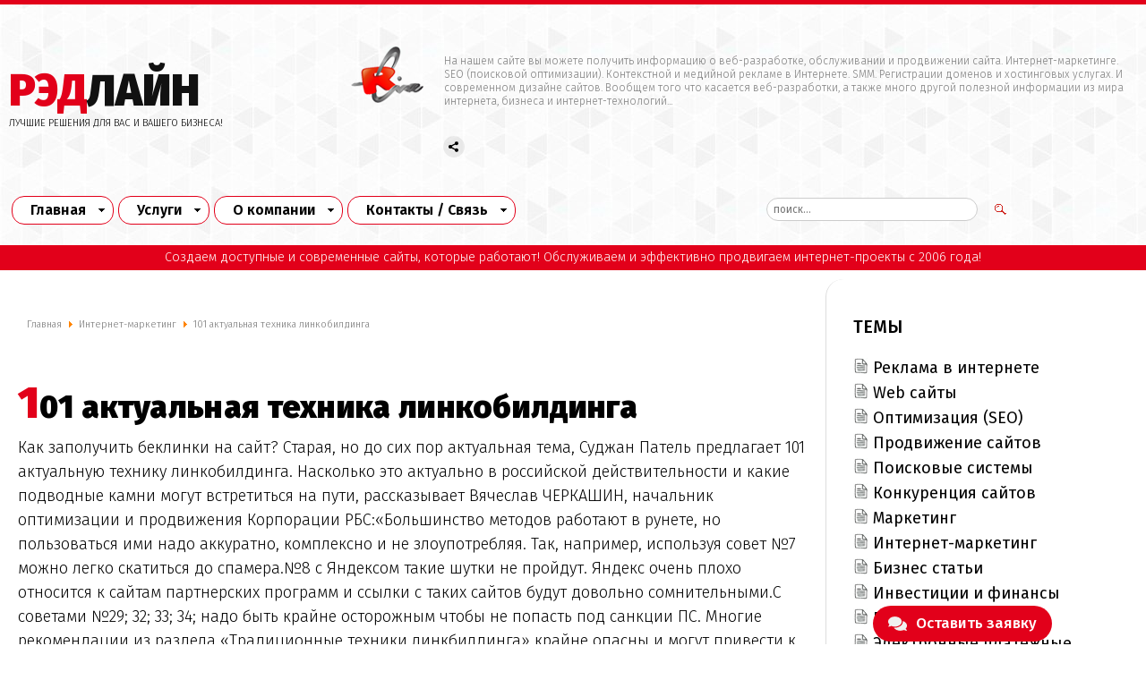

--- FILE ---
content_type: text/html; charset=utf-8
request_url: https://lred.ru/internetmarketing/10761-101-%D0%B0%D0%BA%D1%82%D1%83%D0%B0%D0%BB%D1%8C%D0%BD%D0%B0%D1%8F-%D1%82%D0%B5%D1%85%D0%BD%D0%B8%D0%BA%D0%B0-%D0%BB%D0%B8%D0%BD%D0%BA%D0%BE%D0%B1%D0%B8%D0%BB%D0%B4%D0%B8%D0%BD%D0%B3%D0%B0
body_size: 52651
content:
<!DOCTYPE html>
<html lang="ru">

<head>
      <base href="https://lred.ru/internetmarketing/10761-101-актуальная-техника-линкобилдинга" />
  <link rel="alternate" media="only screen and (max-width: 640px)" href="https://lred.ru/internetmarketing/10761-101-актуальная-техника-линкобилдинга" />
  <meta http-equiv="content-type" content="text/html; charset=utf-8" />
  <meta name="robots" content="index, follow" />
  <meta name="keywords" content="РэдЛайн, создание сайта, заказать сайт, разработка сайтов, реклама в Интернете, продвижение, маркетинговые исследования, дизайн студия, веб дизайн, раскрутка сайта, создать сайт компании, сделать сайт, создание сайтов, изготовление сайта, обслуживание сайтов, изготовление сайтов, заказать интернет сайт, создать сайт, изготовить сайт, разработка сайта, web студия, создание веб сайта, поддержка сайта, сайт на заказ, сопровождение сайта, дизайн сайта, сайт под ключ, заказ сайта, реклама сайта, хостинг, регистрация доменов, хабаровск, краснодар, москва, комсомольск" />
  <meta name="title" content="101 актуальная техника линкобилдинга" />
  <meta name="author" content="Administrator" />
  <meta name="description" content="👉 Как заполучить беклинки на сайт? Старая, но до сих пор актуальная тема, Суджан Патель предлагает 101 актуальную технику линкобилдинга. Насколько это актуально в российской действительности и какие" />
  <title>101 актуальная техника линкобилдинга</title>
  <link href="/component/jcomments/feed/com_content/10761" rel="alternate" type="application/rss+xml" title="" />
  <link href="/favicon.ico" rel="shortcut icon" type="image/x-icon" />
  <link rel="stylesheet" href="/components/com_jcomments/tpl/default/style.css?v=21" type="text/css" />
  <link rel="stylesheet" href="/plugins/content/soc/css/soccomments.css" type="text/css" />
  <link rel="stylesheet" href="/modules/mod_ariyuimenu/mod_ariyuimenu/css_loader.php?menuId=ariyui91" type="text/css" />
  <link rel="stylesheet" href="/modules/mod_ariyuimenu/mod_ariyuimenu/css_loader.php?menuId=ariyui122" type="text/css" />
  <link rel="stylesheet" href="/favicorl.svg" rel="shortcut icon" type="image/svg+xml" />
  <style type="text/css">
    <!--
#ariyui91 A{font-size: 11px !important; font-weight: normal !important; text-transform: none !important;}#ariyui122 A{font-size: 11px !important; font-weight: normal !important; text-transform: none !important;}
    -->
  </style>
  <script type="text/javascript" src="/components/com_jcomments/js/jcomments-v2.3.js?v=8"></script>
  <script type="text/javascript" src="/components/com_jcomments/libraries/joomlatune/ajax.js?v=4"></script>
  <script type="text/javascript" src="//ajax.googleapis.com/ajax/libs/jquery/1.6.2/jquery.min.js"></script>
  <script type="text/javascript" src="/plugins/content/soc/js/jquery-ui-1.8.16.custom.min.js"></script>
  <script type="text/javascript" src="/plugins/content/soc/js/jsoccomments.js"></script>
  <script type="text/javascript" src="/modules/mod_ariyuimenu/mod_ariyuimenu/js/yui.combo.js"></script>
  <script type="text/javascript">
try { document.execCommand("BackgroundImageCache", false, true); } catch(e) {};YAHOO.util.Event.onContentReady("ariyui91_menu", function () { var oMenu = new YAHOO.widget.MenuBar("ariyui91_menu", {"lazyLoad":true,"autosubmenudisplay":true,"position":"static","hidedelay":750}); oMenu.render(); oMenu.show(); if (-1 > -1) oMenu.getItem(-1).cfg.setProperty("selected", true); });YAHOO.util.Event.onContentReady("ariyui122_menu", function () { var oMenu = new YAHOO.widget.MenuBar("ariyui122_menu", {"lazyLoad":true,"autosubmenudisplay":true,"position":"static","hidedelay":750}); oMenu.render(); oMenu.show(); if (-1 > -1) oMenu.getItem(-1).cfg.setProperty("selected", true); });
  </script>

    <meta http-equiv="Content-Type" content="text/html; charset=utf-8" />
    <meta name="viewport" content="width=device-width, initial-scale=1, minimum-scale=1, maximum-scale=1">
    <meta name="theme-color" content="#e2001a">
    <link rel="preconnect" href="https://fonts.googleapis.com">
    <link rel="preconnect" href="https://fonts.gstatic.com" crossorigin>
    <link href="https://fonts.googleapis.com/css2?family=Fira+Sans:ital,wght@0,100;0,200;0,300;0,400;0,500;0,600;0,700;0,800;0,900;1,300;1,400;1,600;1,700;1,900&display=swap" rel="stylesheet">
    <link rel="stylesheet" href="/templates/lred2023uslugi/css/style.css">
    <link rel="stylesheet" href="/templates/lred2023uslugi/css/styleformnew.css">
    <link rel="stylesheet" type="text/css" href="/templates/lred2023uslugi/css/fontawesome_rl.min.css">
    <!-- Modaal Styles -->
    <link rel="stylesheet" type="text/css" href="/templates/lred2023uslugi/css/magnit.min.css">
    <link rel="stylesheet" href="/templates/lred2023uslugi/css/modaal.css" media="screen">
    <link rel="stylesheet" href="/templates/lred2023uslugi/css/v602fos.css">
    <!-- mobile ver -->
    <link rel="stylesheet" type="text/css" href="/templates/lred2023uslugi/css/light.min.css">
    <link rel="stylesheet" type="text/css" href="/templates/lred2023uslugi/css/styles.css">
    <link rel="stylesheet" href="/templates/lred2023uslugi/css/unicons.css">
    <!-- /mobile ver -->
    <link rel="stylesheet" type="text/css" href="/templates/lred2023uslugi/bron/style.css">
    <link rel="stylesheet" type="text/css" href="/templates/lred2023uslugi/css/endModal.css">
    <!-- <script defer src="/templates/lred2023uslugi/js/custom.js" type="text/javascript"></script> -->
    </head>

<body>
    <div class="progress-bar"></div>
    <!-- <div class="scroll-indicator">0%</div> -->
    <div class="mobile-header">
    <!-- start -->
    <div class="flexDiv">
        <div class="sec_btn">
            <a id="mutiSelect--PhoneMain" class="mphone1" href="tel:+79243113435">
                <div>
                    <span>8 (924) 311-3435</span>
                </div>
            </a>
            <a id="mutiSelect--comment-exclamation" href="https://max.ru/u/f9LHodD0cOLShcpj_yA0GxnNgec6TaT_vZyjRBI6JDW4dRq6CUHPQTut8uI" target="_blank" title="Max">
                <i class="uil uil-comment-exclamation"></i>
            </a>
            <a id="mutiSelect--whatsapp" href="https://api.whatsapp.com/send?phone=79243113435" target="_blank" title="WhatsApp">
                <i class="uil uil-whatsapp"></i>
            </a>
            <a id="mutiSelect--viber" href="viber://chat?number=+79243113435" target="_blank" title="Viber">
                <i class="fab fa-viber"></i>
            </a>
            <a id="mutiSelect--telegram" href="https://t.me/inforedline" target="_blank" title="Telegram">
                <i class="uil uil-telegram-alt"></i>
            </a>
            <div class="sec_btn-icon" id="secBtn"></div>
        </div>
        <div class="selectWrapper">
            <div class="multiSelect" id="menu-0">
                <a id="mutiSelect--PhoneSocial" href="tel:+79243113435">
                    <div>
                        <i class="uil uil-phone"></i>
                    </div>
                    <div>8 (924) 311-3435<span><i class="uil uil-comment-exclamation"></i> <i class="uil uil-whatsapp"></i> <i class="fab fa-viber"></i> <i class="uil uil-telegram-alt"></i></span>

                    </div>
                </a>
                <a id="mutiSelect--PhoneOne" href="tel:88005509899">
                    <div>
                        <i class="uil uil-phone"></i>
                    </div>
                    <div>
                        8 (800) 550-9899 <span>(с 2:30 до 11:30 по Мск)</span>
                        <span>Бесплатно по России</span>
                    </div>
                </a>
                <a id="mutiSelect--PhoneTwo" href="tel:+74212658653">
                    <div>
                        <i class="uil uil-phone-alt"></i>
                    </div>
                    <div>
                        (4212) 658-653
                    </div>
                </a>
                <a id="mutiSelect--PhoneThree" href="tel:+74212637673">
                    <div>
                        <i class="uil uil-phone-alt"></i>
                    </div>
                    <div>
                        (4212) 637-673
                    </div>
                </a>
                <a id="mutiSelect--Address" class="khab1" href="/contacts">
                    <div>
                        <i class="uil uil-map-marker"></i>
                    </div>
                    <div>
                        Хабаровск, ул.Гамарника, 64 <span class="dop-adr">Отдельный вход \ Левый торец здания</span>
                    </div>
                </a>
                <a id="mutiSelect--Time" href="/contacts">
                    <div>
                        <i class="uil uil-clock-nine"></i>
                    </div>
                    <div>
                        <p class="khab1">Пн-пт. с 9:30 до 18:30 (по Хбк)</p>
                        <p class="khab2">Пн-пт. с 2:30 до 11:30 (по Мск)</p>
                    </div>
                </a>
                <a id="mutiSelect--Email" data-lredmod-id="myModal" href="#">
                    <div>
                        <i class="uil uil-envelope"></i>
                    </div>
                    <div>
                        info@lred.ru
                    </div>
                </a>
                <a id="mutiSelect--Link" href="/contacts">
                    <div>
                        <!-- <i class="uil uil-navigator"></i> -->
                    </div>
                    <div>
                        <i class="uil uil-corner-down-right-alt"></i> Все контакты
                    </div>
                </a>
            </div>
        </div>
    </div>
    <!-- end -->
    <div class="slicknav_brand">
        <a class="mhome1" href="/" title="Главная"></a>
        <a class="mwhatsapp1" href="https://max.ru/u/f9LHodD0cOI19LWUQcq0QcUJFvFzsRqZDv3Z2N1niJ3oNfHA4IuisVo16CM" title="Написать в Max"></a>
        <a data-lredmod-id="myModal" href="#" class="mmail1" title="Написать на эл.почту"></a>
        <a class="msupport1" href="https://support.lred.ru/mail" target="_blank" title="Поддержка"></a>
        <a class="mcontacts1" href="/contacts" title="Контакты"></a>
    </div>
    <!-- sidebar start -->
    <div id="sidebar1" class="sidebar" aria-hidden="true">
        <div class="sidebar__content-wrapper">
            <div class="sidebar__content-header">
                <i id="sidebarbtnclose" class="uil uil-times"></i>
            </div>
            <div class="sidebar__content">
                <div class="sidebar__content-list">
                    
<div class="yui-skin-sam" id="ariyui122">
<nav>

	<div class="yuimenubar yuimenubarnav" id="ariyui122_menu">
    	<div class="bd">

			<ul id="menu"  class="first-of-type">
						<li class="yuimenubaritem yuimenuitem-level-0 yuimenuitem-parent yuimenuitem-item1 first-of-type">

				<a   class="yuimenubaritemlabel" href="/home">Главная</a>
				
	<div class="yuimenu">
    	<div class="bd">

			<ul id="menu" >
						<li class="yuimenuitem yuimenuitem-level-1 yuimenuitem-item263">

				<a   class="yuimenuitemlabel" target="_blank" href="https://lred.ru/uslugi/sozdsite">Заказать сайт</a>
				                			</li>
					<li class="yuimenuitem yuimenuitem-level-1 yuimenuitem-item279">

				<a   class="yuimenuitemlabel" target="_blank" href="https://lred.ru/landingpage/zakazmarketing/">Заказать рекламу и(или) продвижение</a>
				                			</li>
					<li class="yuimenuitem yuimenuitem-level-1 yuimenuitem-item314">

				<a   class="yuimenuitemlabel" target="_blank" href="https://lred.ru/landingpage/zakazsupport/">Заказать обслуживание</a>
				                			</li>
					<li class="yuimenuitem yuimenuitem-level-1 yuimenuitem-item224">

				<a   class="yuimenuitemlabel" href="/home/sistemzakaz">Система приема заказов</a>
				                			</li>
					<li class="yuimenuitem yuimenuitem-level-1 yuimenuitem-item302">

				<a   class="yuimenuitemlabel" href="https://lred.ru/oplata">Оплата услуг он-лайн</a>
				                			</li>
					<li class="yuimenuitem yuimenuitem-level-1 yuimenuitem-item321">

				<a   class="yuimenuitemlabel" href="/home/search">Поиск по сайту</a>
				                			</li>
					</ul>


    	</div>
	</div>
                <span class="switch"></span>			</li>
					<li class="yuimenubaritem yuimenuitem-level-0 yuimenuitem-parent yuimenuitem-item157">

				<a   class="yuimenubaritemlabel" href="/uslugi">Услуги</a>
				
	<div class="yuimenu">
    	<div class="bd">

			<ul id="menu" >
						<li class="yuimenuitem yuimenuitem-level-1 yuimenuitem-parent yuimenuitem-item200">

				<a   class="yuimenuitemlabel" href="/uslugi/sozdsite">Создание сайтов / Веб-разработка</a>
				
	<div class="yuimenu">
    	<div class="bd">

			<ul id="menu" >
						<li class="yuimenuitem yuimenuitem-level-2 yuimenuitem-item269">

				<a   class="yuimenuitemlabel" href="/uslugi/sozdsite/shopbest">Создание интернет-магазинов</a>
				                			</li>
					<li class="yuimenuitem yuimenuitem-level-2 yuimenuitem-item270">

				<a   class="yuimenuitemlabel" href="/uslugi/sozdsite/landingpage">Продающие сайты &quot;Под ключ&quot;</a>
				                			</li>
					<li class="yuimenuitem yuimenuitem-level-2 yuimenuitem-item283">

				<a   class="yuimenuitemlabel" href="/uslugi/sozdsite/1cbitrix">Создание сайтов на 1С-Битрикс</a>
				                			</li>
					<li class="yuimenuitem yuimenuitem-level-2 yuimenuitem-item284">

				<a   class="yuimenuitemlabel" href="/uslugi/sozdsite/korporativnii-sait-na-zakaz">Создание корпоративных сайтов</a>
				                			</li>
					<li class="yuimenuitem yuimenuitem-level-2 yuimenuitem-item285">

				<a   class="yuimenuitemlabel" href="/uslugi/sozdsite/promo">Создание промо-сайтов</a>
				                			</li>
					<li class="yuimenuitem yuimenuitem-level-2 yuimenuitem-item286">

				<a   class="yuimenuitemlabel" href="/uslugi/sozdsite/sait-kagalog-na-zakaz">Создание сайта каталога</a>
				                			</li>
					<li class="yuimenuitem yuimenuitem-level-2 yuimenuitem-item274">

				<a   class="yuimenuitemlabel" href="/uslugi/sozdsite/svadbasait">Свадебные сайты</a>
				                			</li>
					<li class="yuimenuitem yuimenuitem-level-2 yuimenuitem-item287">

				<a   class="yuimenuitemlabel" href="/uslugi/sozdsite/sait-vizitka">Создание сайта визитки</a>
				                			</li>
					<li class="yuimenuitem yuimenuitem-level-2 yuimenuitem-item317">

				<a   class="yuimenuitemlabel" href="/uslugi/sozdsite/gossait">Сайт для гос.учреждения</a>
				                			</li>
					<li class="yuimenuitem yuimenuitem-level-2 yuimenuitem-item328">

				<a   class="yuimenuitemlabel" href="/uslugi/sozdsite/sozdanie-saitov-na-tilda">Создание сайтов на Tilda</a>
				                			</li>
					<li class="yuimenuitem yuimenuitem-level-2 yuimenuitem-item329">

				<a   class="yuimenuitemlabel" href="/uslugi/sozdsite/sozdanie-saitov-na-wordpress">Создание сайтов на WordPress</a>
				                			</li>
					</ul>


    	</div>
	</div>
                <span class="switch"></span>			</li>
					<li class="yuimenuitem yuimenuitem-level-1 yuimenuitem-parent yuimenuitem-item201">

				<a   class="yuimenuitemlabel" href="/uslugi/prodvsite">Продвижение / Реклама</a>
				
	<div class="yuimenu">
    	<div class="bd">

			<ul id="menu" >
						<li class="yuimenuitem yuimenuitem-level-2 yuimenuitem-parent yuimenuitem-item272">

				<a   class="yuimenuitemlabel" href="/uslugi/prodvsite/inetmarketing">Комплексный интернет маркетинг</a>
				
	<div class="yuimenu">
    	<div class="bd">

			<ul id="menu" >
						<li class="yuimenuitem yuimenuitem-level-3 yuimenuitem-item324">

				<a   class="yuimenuitemlabel" href="/uslugi/prodvsite/inetmarketing/serm">Управление репутацией в Интернете (SERM)</a>
				                			</li>
					<li class="yuimenuitem yuimenuitem-level-3 yuimenuitem-item331">

				<a   class="yuimenuitemlabel" href="/uslugi/prodvsite/inetmarketing/call-tracking">Установка и настройка Call tracking и Email tracking</a>
				                			</li>
					<li class="yuimenuitem yuimenuitem-level-3 yuimenuitem-item341">

				<a   class="yuimenuitemlabel" href="/uslugi/prodvsite/inetmarketing/voronka-prodazh-v-internete">Проработка воронки продаж в Интернете</a>
				                			</li>
					<li class="yuimenuitem yuimenuitem-level-3 yuimenuitem-item343">

				<a   class="yuimenuitemlabel" href="/uslugi/prodvsite/inetmarketing/marketing-research">Маркетинговые исследования</a>
				                			</li>
					<li class="yuimenuitem yuimenuitem-level-3 yuimenuitem-item350">

				<a   class="yuimenuitemlabel" href="/uslugi/prodvsite/inetmarketing/razmeshenie-na-kartah-i-geoservisah">Добавим ваш бизнес на карты</a>
				                			</li>
					<li class="yuimenuitem yuimenuitem-level-3 yuimenuitem-item351">

				<a   class="yuimenuitemlabel" href="/uslugi/prodvsite/inetmarketing/reklama-na-kartah">Реклама на Яндекс Картах</a>
				                			</li>
					<li class="yuimenuitem yuimenuitem-level-3 yuimenuitem-item353">

				<a   class="yuimenuitemlabel" href="/uslugi/prodvsite/inetmarketing/juzabiliti">Юзабилити</a>
				                			</li>
					<li class="yuimenuitem yuimenuitem-level-3 yuimenuitem-item352">

				<a   class="yuimenuitemlabel" href="/uslugi/prodvsite/inetmarketing/marketing-na-autsorsinge">Маркетинг на аутсорсе</a>
				                			</li>
					<li class="yuimenuitem yuimenuitem-level-3 yuimenuitem-parent yuimenuitem-item354">

				<a   class="yuimenuitemlabel" href="/uslugi/prodvsite/inetmarketing/otraslevaya-ekspertiza">Отраслевая экспертиза</a>
				
	<div class="yuimenu">
    	<div class="bd">

			<ul id="menu" >
						<li class="yuimenuitem yuimenuitem-level-4 yuimenuitem-item355">

				<a   class="yuimenuitemlabel" href="/uslugi/prodvsite/inetmarketing/otraslevaya-ekspertiza/prodvizhenie-internet-magazinov">Комплексное продвижение интернет‑магазинов</a>
				                			</li>
					<li class="yuimenuitem yuimenuitem-level-4 yuimenuitem-item356">

				<a   class="yuimenuitemlabel" href="/uslugi/prodvsite/inetmarketing/otraslevaya-ekspertiza/prodvizhenie-medicinskih-sajtov">Комплексное продвижение медицинских сайтов</a>
				                			</li>
					<li class="yuimenuitem yuimenuitem-level-4 yuimenuitem-item357">

				<a   class="yuimenuitemlabel" href="/uslugi/prodvsite/inetmarketing/otraslevaya-ekspertiza/prodvizhenie-promyshlennykh-kompaniy">Комплексные стратегии продвижения промышленных компаний</a>
				                			</li>
					<li class="yuimenuitem yuimenuitem-level-4 yuimenuitem-item358">

				<a   class="yuimenuitemlabel" href="/uslugi/prodvsite/inetmarketing/otraslevaya-ekspertiza/prodvizhenie-stroitelnykh-kompaniy">Комплексное продвижение строительных сайтов</a>
				                			</li>
					<li class="yuimenuitem yuimenuitem-level-4 yuimenuitem-item359">

				<a   class="yuimenuitemlabel" href="/uslugi/prodvsite/inetmarketing/otraslevaya-ekspertiza/prodvizhenie-logisticheskikh-kompaniy">Комплексное продвижение логистических компаний</a>
				                			</li>
					<li class="yuimenuitem yuimenuitem-level-4 yuimenuitem-item360">

				<a   class="yuimenuitemlabel" href="/uslugi/prodvsite/inetmarketing/otraslevaya-ekspertiza/prodvizhenie-saitov-nedvizhimosti">Комплексное продвижение сайтов недвижимости</a>
				                			</li>
					<li class="yuimenuitem yuimenuitem-level-4 yuimenuitem-item361">

				<a   class="yuimenuitemlabel" href="/uslugi/prodvsite/inetmarketing/otraslevaya-ekspertiza/prodvizhenie-saytov-vizitok">Комплексное продвижение сайта-визитки</a>
				                			</li>
					<li class="yuimenuitem yuimenuitem-level-4 yuimenuitem-item362">

				<a   class="yuimenuitemlabel" href="/uslugi/prodvsite/inetmarketing/otraslevaya-ekspertiza/prodvizhenie-magazina-odezhdy">Комплексные стратегии продвижения интернет-магазинов одежды</a>
				                			</li>
					<li class="yuimenuitem yuimenuitem-level-4 yuimenuitem-item363">

				<a   class="yuimenuitemlabel" href="/uslugi/prodvsite/inetmarketing/otraslevaya-ekspertiza/prodvizhenie-saita-salona-krasoty">Комплексное продвижение салона красоты</a>
				                			</li>
					<li class="yuimenuitem yuimenuitem-level-4 yuimenuitem-item364">

				<a   class="yuimenuitemlabel" href="/uslugi/prodvsite/inetmarketing/otraslevaya-ekspertiza/prodvizhenie-saita-avtozapchastej">Продвижение магазинов автозапчастей</a>
				                			</li>
					<li class="yuimenuitem yuimenuitem-level-4 yuimenuitem-item365">

				<a   class="yuimenuitemlabel" href="/uslugi/prodvsite/inetmarketing/otraslevaya-ekspertiza/prodvizhenie-bukhgalterskikh-uslug">Продвижение бухгалтерских услуг</a>
				                			</li>
					<li class="yuimenuitem yuimenuitem-level-4 yuimenuitem-item366">

				<a   class="yuimenuitemlabel" href="/uslugi/prodvsite/inetmarketing/otraslevaya-ekspertiza/prodvizhenie-yuridicheskikh-uslug">Продвижение сайтов юридических услуг</a>
				                			</li>
					</ul>


    	</div>
	</div>
                <span class="switch"></span>			</li>
					</ul>


    	</div>
	</div>
                <span class="switch"></span>			</li>
					<li class="yuimenuitem yuimenuitem-level-2 yuimenuitem-item289">

				<a   class="yuimenuitemlabel" href="/uslugi/prodvsite/konversia">Увеличение конверсии и эффективности сайта</a>
				                			</li>
					<li class="yuimenuitem yuimenuitem-level-2 yuimenuitem-item311">

				<a   class="yuimenuitemlabel" href="/uslugi/prodvsite/semanticheskoe-yadro-i-karta-relevantnosti">Семантическое ядро и карта релевантности</a>
				                			</li>
					<li class="yuimenuitem yuimenuitem-level-2 yuimenuitem-item332">

				<a   class="yuimenuitemlabel" href="/uslugi/prodvsite/vivod-saita-iz-pod-filtrov">Вывод сайта из-под фильтров</a>
				                			</li>
					<li class="yuimenuitem yuimenuitem-level-2 yuimenuitem-parent yuimenuitem-item281">

				<a   class="yuimenuitemlabel" href="/uslugi/prodvsite/smm">Social Media Marketing - Продвижение в социальных медиа</a>
				
	<div class="yuimenu">
    	<div class="bd">

			<ul id="menu" >
						<li class="yuimenuitem yuimenuitem-level-3 yuimenuitem-item333">

				<a   class="yuimenuitemlabel" href="/uslugi/prodvsite/smm/sozdanie-gruppi-v-soc-setiah">Создание групп в соц.сетях</a>
				                			</li>
					<li class="yuimenuitem yuimenuitem-level-3 yuimenuitem-item334">

				<a   class="yuimenuitemlabel" href="/uslugi/prodvsite/smm/vedenie-gruppi-v-soc-setiah">Ведение групп в соц.сетях</a>
				                			</li>
					<li class="yuimenuitem yuimenuitem-level-3 yuimenuitem-item335">

				<a   class="yuimenuitemlabel" href="/uslugi/prodvsite/smm/prodvizhenie-gruppi-v-soc-setiah">Продвижение групп в соц.сетях</a>
				                			</li>
					<li class="yuimenuitem yuimenuitem-level-3 yuimenuitem-item336">

				<a   class="yuimenuitemlabel" href="/uslugi/prodvsite/smm/targetingovaia-reklama-v-soc-setiah">Таргетинговая реклама в соц.сетях</a>
				                			</li>
					</ul>


    	</div>
	</div>
                <span class="switch"></span>			</li>
					<li class="yuimenuitem yuimenuitem-level-2 yuimenuitem-item300">

				<a   class="yuimenuitemlabel" href="http://lred.ru/landingpage/antikrizseo/">Антикризисное продвижение</a>
				                			</li>
					<li class="yuimenuitem yuimenuitem-level-2 yuimenuitem-item305">

				<a   class="yuimenuitemlabel" href="/uslugi/prodvsite/reklama-instagram-facebook">Реклама в Instagram и Facebook</a>
				                			</li>
					<li class="yuimenuitem yuimenuitem-level-2 yuimenuitem-item307">

				<a   class="yuimenuitemlabel" href="/uslugi/prodvsite/reklama-youtube">Реклама и продвижение в Youtube</a>
				                			</li>
					<li class="yuimenuitem yuimenuitem-level-2 yuimenuitem-parent yuimenuitem-item345">

				<a   class="yuimenuitemlabel" href="https://lred.ru/uslugi/soprsait/marketplaces">Размещение на Маркетплейсах</a>
				
	<div class="yuimenu">
    	<div class="bd">

			<ul id="menu" >
						<li class="yuimenuitem yuimenuitem-level-3 yuimenuitem-item367">

				<a   class="yuimenuitemlabel" href="/uslugi/prodvsite/integration-with-marketplaces/farpostru">Размещение товаров  прайс-листов на FarPost.ru</a>
				                			</li>
					</ul>


    	</div>
	</div>
                <span class="switch"></span>			</li>
					<li class="yuimenuitem yuimenuitem-level-2 yuimenuitem-item349">

				<a   class="yuimenuitemlabel" href="/uslugi/prodvsite/avito-uila-sales">Организация продаж на Авито и ЮЛА</a>
				                			</li>
					<li class="yuimenuitem yuimenuitem-level-2 yuimenuitem-item308">

				<a   class="yuimenuitemlabel" href="/uslugi/prodvsite/performance-marketing">Performance-маркетинг</a>
				                			</li>
					</ul>


    	</div>
	</div>
                <span class="switch"></span>			</li>
					<li class="yuimenuitem yuimenuitem-level-1 yuimenuitem-parent yuimenuitem-item204">

				<a   class="yuimenuitemlabel" href="/uslugi/soprsait">Обслуживание / Модернизация</a>
				
	<div class="yuimenu">
    	<div class="bd">

			<ul id="menu" >
						<li class="yuimenuitem yuimenuitem-level-2 yuimenuitem-item342">

				<a   class="yuimenuitemlabel" href="/uslugi/soprsait/it-consulting">Консалтинговые услуги и IT сопровождение в вебе</a>
				                			</li>
					<li class="yuimenuitem yuimenuitem-level-2 yuimenuitem-item327">

				<a   class="yuimenuitemlabel" href="/uslugi/soprsait/marketplaces">Интеграция с Маркетплейсами</a>
				                			</li>
					<li class="yuimenuitem yuimenuitem-level-2 yuimenuitem-item304">

				<a   class="yuimenuitemlabel" href="/uslugi/soprsait/bizmail">Почта на вашем домене</a>
				                			</li>
					<li class="yuimenuitem yuimenuitem-level-2 yuimenuitem-item315">

				<a   class="yuimenuitemlabel" href="/uslugi/soprsait/ssl-certificate">SSL-сертификат</a>
				                			</li>
					<li class="yuimenuitem yuimenuitem-level-2 yuimenuitem-item316">

				<a   class="yuimenuitemlabel" href="/uslugi/soprsait/https">Перевод на Https</a>
				                			</li>
					<li class="yuimenuitem yuimenuitem-level-2 yuimenuitem-item322">

				<a   class="yuimenuitemlabel" href="/uslugi/soprsait/payments">Интеграция платёжных систем на сайт</a>
				                			</li>
					<li class="yuimenuitem yuimenuitem-level-2 yuimenuitem-item330">

				<a   class="yuimenuitemlabel" href="/uslugi/soprsait/analiz-i-otslezhivanie-konversij">Анализ и отслеживание конверсий</a>
				                			</li>
					<li class="yuimenuitem yuimenuitem-level-2 yuimenuitem-item323">

				<a   class="yuimenuitemlabel" href="/uslugi/soprsait/152fz-personal-data">Настройка сайта по 152-ФЗ: управление персональными данными</a>
				                			</li>
					<li class="yuimenuitem yuimenuitem-level-2 yuimenuitem-item256">

				<a   class="yuimenuitemlabel" href="/uslugi/soprsait/rassilka12">Рассылка писем</a>
				                			</li>
					<li class="yuimenuitem yuimenuitem-level-2 yuimenuitem-item303">

				<a   class="yuimenuitemlabel" href="/uslugi/soprsait/dorabotka-saita-na-konstruktore">Обслуживание сайтов сделанных в онлайн конструкторах</a>
				                			</li>
					<li class="yuimenuitem yuimenuitem-level-2 yuimenuitem-item346">

				<a   class="yuimenuitemlabel" href="/uslugi/soprsait/shop-modernization">Доработка интернет-магазина</a>
				                			</li>
					<li class="yuimenuitem yuimenuitem-level-2 yuimenuitem-item347">

				<a   class="yuimenuitemlabel" href="/uslugi/soprsait/1c-integration">Интеграция с 1С</a>
				                			</li>
					<li class="yuimenuitem yuimenuitem-level-2 yuimenuitem-parent yuimenuitem-item368">

				<a   class="yuimenuitemlabel" href="https://lred.ru/uslugi/soprsait">Прочие Интеграции</a>
				
	<div class="yuimenu">
    	<div class="bd">

			<ul id="menu" >
						<li class="yuimenuitem yuimenuitem-level-3 yuimenuitem-item369">

				<a   class="yuimenuitemlabel" href="/uslugi/soprsait/integrations/integration-1c-buhgalteria">Интеграция с 1C-Бухгалтерия</a>
				                			</li>
					<li class="yuimenuitem yuimenuitem-level-3 yuimenuitem-item370">

				<a   class="yuimenuitemlabel" href="/uslugi/soprsait/integrations/integration-crm">Интеграция с CRM</a>
				                			</li>
					<li class="yuimenuitem yuimenuitem-level-3 yuimenuitem-item371">

				<a   class="yuimenuitemlabel" href="/uslugi/soprsait/integrations/integration-delivery-club">Интеграция с Delivery Club</a>
				                			</li>
					<li class="yuimenuitem yuimenuitem-level-3 yuimenuitem-item372">

				<a   class="yuimenuitemlabel" href="/uslugi/soprsait/integrations/integration-iiko">Интеграция с Iiko</a>
				                			</li>
					<li class="yuimenuitem yuimenuitem-level-3 yuimenuitem-item373">

				<a   class="yuimenuitemlabel" href="/uslugi/soprsait/integrations/integration-travelline">Интеграция с Travelline</a>
				                			</li>
					<li class="yuimenuitem yuimenuitem-level-3 yuimenuitem-item374">

				<a   class="yuimenuitemlabel" href="/uslugi/soprsait/integrations/integration-bitrix24">Интеграция с Битрикс-24</a>
				                			</li>
					<li class="yuimenuitem yuimenuitem-level-3 yuimenuitem-item375">

				<a   class="yuimenuitemlabel" href="/uslugi/soprsait/integrations/integration-sdek">Интеграция с СДЕК</a>
				                			</li>
					<li class="yuimenuitem yuimenuitem-level-3 yuimenuitem-item376">

				<a   class="yuimenuitemlabel" href="/uslugi/soprsait/integrations/integration-acquiring">Интеграция с Эквайринг</a>
				                			</li>
					<li class="yuimenuitem yuimenuitem-level-3 yuimenuitem-item377">

				<a   class="yuimenuitemlabel" href="/uslugi/soprsait/integrations/integration-yandex-eda">Интеграция с Яндекс Еда</a>
				                			</li>
					<li class="yuimenuitem yuimenuitem-level-3 yuimenuitem-item378">

				<a   class="yuimenuitemlabel" href="/uslugi/soprsait/integrations/yabiznes">Оформление карточки организации в Яндекс Бизнес</a>
				                			</li>
					</ul>


    	</div>
	</div>
                <span class="switch"></span>			</li>
					</ul>


    	</div>
	</div>
                <span class="switch"></span>			</li>
					<li class="yuimenuitem yuimenuitem-level-1 yuimenuitem-parent yuimenuitem-item202">

				<a   class="yuimenuitemlabel" href="/uslugi/kreklama">Контекстная реклама</a>
				
	<div class="yuimenu">
    	<div class="bd">

			<ul id="menu" >
						<li class="yuimenuitem yuimenuitem-level-2 yuimenuitem-item301">

				<a   class="yuimenuitemlabel" href="/uslugi/kreklama/vasha-kontekstnaia-reklama">Настройка контекстной рекламы</a>
				                			</li>
					<li class="yuimenuitem yuimenuitem-level-2 yuimenuitem-item318">

				<a   class="yuimenuitemlabel" href="/uslugi/kreklama/vedenie-reklami">Ведение рекламной кампании</a>
				                			</li>
					<li class="yuimenuitem yuimenuitem-level-2 yuimenuitem-item306">

				<a   class="yuimenuitemlabel" href="/uslugi/kreklama/audit-reklama">Аудит рекламной кампании</a>
				                			</li>
					<li class="yuimenuitem yuimenuitem-level-2 yuimenuitem-item320">

				<a   class="yuimenuitemlabel" target="_blank" href="https://lred.ru/landingpage/utm/index.php">Генератор  UTM меток</a>
				                			</li>
					</ul>


    	</div>
	</div>
                <span class="switch"></span>			</li>
					<li class="yuimenuitem yuimenuitem-level-1 yuimenuitem-parent yuimenuitem-item203">

				<a   class="yuimenuitemlabel" href="/uslugi/mreklama">Медийная реклама</a>
				
	<div class="yuimenu">
    	<div class="bd">

			<ul id="menu" >
						<li class="yuimenuitem yuimenuitem-level-2 yuimenuitem-item262">

				<a   class="yuimenuitemlabel" href="/uslugi/mreklama/animbanera">Анимация и интерактив</a>
				                			</li>
					</ul>


    	</div>
	</div>
                <span class="switch"></span>			</li>
					<li class="yuimenuitem yuimenuitem-level-1 yuimenuitem-parent yuimenuitem-item214">

				<a   class="yuimenuitemlabel" href="/uslugi/redizain">Веб дизайн и редизайн сайта</a>
				
	<div class="yuimenu">
    	<div class="bd">

			<ul id="menu" >
						<li class="yuimenuitem yuimenuitem-level-2 yuimenuitem-item291">

				<a   class="yuimenuitemlabel" href="/uslugi/redizain/versiadlyaslabovidiashih">Версия сайта для слабовидящих</a>
				                			</li>
					<li class="yuimenuitem yuimenuitem-level-2 yuimenuitem-parent yuimenuitem-item290">

				<a   class="yuimenuitemlabel" href="/uslugi/redizain/mobiledesign">Адаптивный дизайн сайта</a>
				
	<div class="yuimenu">
    	<div class="bd">

			<ul id="menu" >
						<li class="yuimenuitem yuimenuitem-level-3 yuimenuitem-item299">

				<a   class="yuimenuitemlabel" href="http://lred.ru/landingpage/adaptiv/">Проверка на адаптивность</a>
				                			</li>
					</ul>


    	</div>
	</div>
                <span class="switch"></span>			</li>
					<li class="yuimenuitem yuimenuitem-level-2 yuimenuitem-item348">

				<a   class="yuimenuitemlabel" href="/uslugi/redizain/graf-design">Услуги дизайнера на заказ</a>
				                			</li>
					</ul>


    	</div>
	</div>
                <span class="switch"></span>			</li>
					<li class="yuimenuitem yuimenuitem-level-1 yuimenuitem-item267">

				<a   class="yuimenuitemlabel" href="/uslugi/ponazakaz">Веб-приложения (ПО) на заказ</a>
				                			</li>
					<li class="yuimenuitem yuimenuitem-level-1 yuimenuitem-parent yuimenuitem-item215">

				<a   class="yuimenuitemlabel" href="/uslugi/auditinet">Аудит сайта</a>
				
	<div class="yuimenu">
    	<div class="bd">

			<ul id="menu" >
						<li class="yuimenuitem yuimenuitem-level-2 yuimenuitem-item337">

				<a   class="yuimenuitemlabel" href="/uslugi/auditinet/seo-audit">SEO-аудит</a>
				                			</li>
					<li class="yuimenuitem yuimenuitem-level-2 yuimenuitem-item338">

				<a   class="yuimenuitemlabel" href="/uslugi/auditinet/ui-audit">Аудит юзабилити сайта</a>
				                			</li>
					<li class="yuimenuitem yuimenuitem-level-2 yuimenuitem-item339">

				<a   class="yuimenuitemlabel" href="https://lred.ru/uslugi/kreklama/audit-reklama">Аудит рекламы / продвижения</a>
				                			</li>
					</ul>


    	</div>
	</div>
                <span class="switch"></span>			</li>
					<li class="yuimenuitem yuimenuitem-level-1 yuimenuitem-item268">

				<a   class="yuimenuitemlabel" href="/uslugi/copywriting">Профессиональный копирайтинг</a>
				                			</li>
					<li class="yuimenuitem yuimenuitem-level-1 yuimenuitem-item292">

				<a   class="yuimenuitemlabel" href="/uslugi/leceniesaitov">Безопасность и защита сайта</a>
				                			</li>
					<li class="yuimenuitem yuimenuitem-level-1 yuimenuitem-item213">

				<a   class="yuimenuitemlabel" href="/uslugi/regdomimen">Регистрация доменов</a>
				                			</li>
					<li class="yuimenuitem yuimenuitem-level-1 yuimenuitem-item212">

				<a   class="yuimenuitemlabel" href="/uslugi/hosting">Хостинг</a>
				                			</li>
					<li class="yuimenuitem yuimenuitem-level-1 yuimenuitem-item255">

				<a   class="yuimenuitemlabel" href="/uslugi/logotip">Логотипы</a>
				                			</li>
					<li class="yuimenuitem yuimenuitem-level-1 yuimenuitem-item344">

				<a   class="yuimenuitemlabel" target="_blank" href="https://reklama-hab.ru/">Наружная реклама</a>
				                			</li>
					<li class="yuimenuitem yuimenuitem-level-1 yuimenuitem-item293">

				<a   class="yuimenuitemlabel" href="/uslugi/mobile-programm">Разработка мобильных приложений</a>
				                			</li>
					</ul>


    	</div>
	</div>
                <span class="switch"></span>			</li>
					<li class="yuimenubaritem yuimenuitem-level-0 yuimenuitem-parent yuimenuitem-item3">

				<a   class="yuimenubaritemlabel" href="/about-us">О компании</a>
				
	<div class="yuimenu">
    	<div class="bd">

			<ul id="menu" >
						<li class="yuimenuitem yuimenuitem-level-1 yuimenuitem-item184">

				<a   class="yuimenuitemlabel" href="/about-us/raboti">Портфолио</a>
				                			</li>
					<li class="yuimenuitem yuimenuitem-level-1 yuimenuitem-item186">

				<a   class="yuimenuitemlabel" href="/about-us/klients">Клиенты</a>
				                			</li>
					<li class="yuimenuitem yuimenuitem-level-1 yuimenuitem-item194">

				<a   class="yuimenuitemlabel" href="/about-us/blagodarnosti">Отзывы</a>
				                			</li>
					<li class="yuimenuitem yuimenuitem-level-1 yuimenuitem-item265">

				<a   class="yuimenuitemlabel" href="/about-us/guestbook">Оставить отзыв</a>
				                			</li>
					<li class="yuimenuitem yuimenuitem-level-1 yuimenuitem-item205">

				<a   class="yuimenuitemlabel" href="/about-us/partners">Партнеры</a>
				                			</li>
					<li class="yuimenuitem yuimenuitem-level-1 yuimenuitem-item295">

				<a   class="yuimenuitemlabel" href="/about-us/patnerstvo">Сотрудничество</a>
				                			</li>
					<li class="yuimenuitem yuimenuitem-level-1 yuimenuitem-item193">

				<a   class="yuimenuitemlabel" href="/about-us/vakansii">Вакансии</a>
				                			</li>
					<li class="yuimenuitem yuimenuitem-level-1 yuimenuitem-item16">

				<a   class="yuimenuitemlabel" href="/about-us/faq">Вопрос-Ответ</a>
				                			</li>
					<li class="yuimenuitem yuimenuitem-level-1 yuimenuitem-parent yuimenuitem-item207">

				<a   class="yuimenuitemlabel" href="/about-us/poderzkacl">Поддержка</a>
				
	<div class="yuimenu">
    	<div class="bd">

			<ul id="menu" >
						<li class="yuimenuitem yuimenuitem-level-2 yuimenuitem-item312">

				<a   class="yuimenuitemlabel" href="/help">Помощь по сайту</a>
				                			</li>
					<li class="yuimenuitem yuimenuitem-level-2 yuimenuitem-item326">

				<a   class="yuimenuitemlabel" target="_blank" href="https://support.lred.ru/mail">Написать в службу Поддержки</a>
				                			</li>
					</ul>


    	</div>
	</div>
                <span class="switch"></span>			</li>
					<li class="yuimenuitem yuimenuitem-level-1 yuimenuitem-item179">

				<a   class="yuimenuitemlabel" href="/about-us/news">Новости, акции и события</a>
				                			</li>
					<li class="yuimenuitem yuimenuitem-level-1 yuimenuitem-item273">

				<a   class="yuimenuitemlabel" href="/about-us/mission">Наша миссия</a>
				                			</li>
					<li class="yuimenuitem yuimenuitem-level-1 yuimenuitem-item266">

				<a   class="yuimenuitemlabel" href="/about-us/rassilka">Рассылка &quot;Рэдлайн&quot;</a>
				                			</li>
					</ul>


    	</div>
	</div>
                <span class="switch"></span>			</li>
					<li class="yuimenubaritem yuimenuitem-level-0 yuimenuitem-parent yuimenuitem-item8">

				<a   class="yuimenubaritemlabel" href="/contacts">Контакты / Связь</a>
				
	<div class="yuimenu">
    	<div class="bd">

			<ul id="menu" >
						<li class="yuimenuitem yuimenuitem-level-1 yuimenuitem-item325">

				<a   class="yuimenuitemlabel" target="_blank" href="https://support.lred.ru/mail">Написать в службу Поддержки</a>
				                			</li>
					</ul>


    	</div>
	</div>
                <span class="switch"></span>			</li>
					</ul>


    	</div>
	</div>
</nav>
</div>
                    <script type="text/javascript">
                        document.addEventListener('DOMContentLoaded', function() {
                            var menu = document.querySelector(".sidebar__content-list"),
                                links = menu.querySelectorAll(".yuimenubaritemlabel-hassubmenu");
                            for (var i = 0; i < links.length; i++) {
                                var link = links[i];
                                if (link.attributes.href.value == '/home') {
                                    link.insertAdjacentHTML("afterBegin", "<i class='uil uil-estate'></i>");
                                } else if (link.attributes.href.value == '/uslugi') {
                                    link.insertAdjacentHTML("afterBegin", "<i class='fal fa-tools'></i>");
                                } else if (link.attributes.href.value == '/about-us') {
                                    link.insertAdjacentHTML("afterBegin", "<i class='uil uil-building'></i>");
                                } else if (link.attributes.href.value == '/contacts') {
                                    link.insertAdjacentHTML("afterBegin", "<i class='uil uil-location-pin-alt'></i>");
                                }
                            }
                        });
                    </script>
                </div>
                <div class="sidebar__content-btn">
                    <a class="btn-default" href="#" data-lredmod-id="myModal">Задать вопрос / Заказать</a>
                    <a class="btn-default btn-lite-red" href="https://support.lred.ru/mail" target="_blank">Написать в техподдержку</a>
                </div>
                <div class="sidebar__content-list sidebar__content-color-list">
                    <div class="sidebar__content-item"><a href="#" data-lredmod-id="myOrder" onclick='$(`#myOrder [name="lred_message"]`).val($(this).find(`p`).html());'><i class="uil uil-globe"></i>
                            <p>Заказать сайт</p>
                        </a></div>
                    <div class="sidebar__content-item"><a href="#" data-lredmod-id="myOrder" onclick='$(`#myOrder [name="lred_message"]`).val($(this).find(`p`).html());'><i class="uil uil-chart-growth"></i>
                            <p>Заказать Продвижение и(или) рекламу</p>
                        </a></div>
                    <div class="sidebar__content-item"><a href="#" data-lredmod-id="myOrder" onclick='$(`#myOrder [name="lred_message"]`).val($(this).find(`p`).html());'><i class="uil uil-wrench"></i>
                            <p>Заказать обслуживание</p>
                        </a></div>
                    <div class="sidebar__content-item"><a href="/home/sistemzakaz"><i class="uil uil-circle-layer"></i>
                            <p>Система приема заказов</p>
                        </a></div>
                    <div class="sidebar__content-item"><a href="/oplata"><i class="uil uil-transaction"></i>
                            <p>Оплата услуг онлайн</p>
                        </a></div>
                    <!-- <div><a href="/"><i class="fas fa-angle-right"></i><p></p></a></div> -->
                </div>
            </div>
            <div class="sidebar__content-footer">
                <div id="sidebar__content-footer-link">
                    <a href="https://translate.yandex.ru/translate?url=https%3A%2F%2Flred.ru%2F&lang=ru-zh" rel="nofollow" target="_blank">China</a>
                    <a href="https://translate.yandex.ru/translate?url=https%3A%2F%2Flred.ru%2F&lang=ru-ko" rel="nofollow" target="_blank">Korean</a>
                    <a href="https://translate.yandex.ru/translate?url=https%3A%2F%2Flred.ru%2F&lang=ru-en" rel="nofollow" target="_blank">English version</a>
                </div>
                <div class="redline">
                    <p>«РЭДЛАЙН» Веб-студия и агентство комплексного Интернет-маркетинга</p>
                    <span> © 2006 - <script type="text/javascript">
                            dt = new Date();
                            document.write(dt.getFullYear());
                        </script></span>
                </div>
                <div id="sidebar__content-footer-icons">
                    <a href="https://vk.com/redlinethebest" target="_blank" rel="nofollow" title="Группа Рэдлайн ВКонтакте">
                        <i class="uil uil-vk"></i>
                    </a>
                    <a href="https://www.youtube.com/user/ooolrdv" target="_blank" rel="nofollow" title="Рэдлайн в YouTube">
                        <i class="uil uil-youtube"></i>
                    </a>
                    <a href="https://www.instagram.com/lred.ru/" target="_blank" rel="nofollow" title="Рэдлайн в Instagram">
                        <i class="uil uil-instagram-alt"></i>
                    </a>
                    <a href="https://www.facebook.com/lred.ru" target="_blank" rel="nofollow" title="Рэдлайн в Facebook">
                        <i class="uil uil-facebook"></i>
                    </a>
                    <a href="https://ok.ru/group/53170621251725" target="_blank" rel="nofollow" title="Рэдлайн в Одноклассниках">
                        <i class="fab fa-odnoklassniki-square"></i>
                    </a>
                    <a href="https://t.me/inforedline" target="_blank" rel="nofollow" title="Рэдлайн в Telegram">
                        <i class="uil uil-telegram"></i>
                    </a>
                    <a href="/about-us/rassilka?format=feed" target="_blank" rel="nofollow" title="Рэдлайн в RSS">
                        <i class="uil uil-rss"></i>
                    </a>
                </div>
            </div>
        </div>
        <div id="sidebar__tint" class="sidebar__tint"></div>
    </div>
    <button id="sidebarbtn" data-toggle-sidebar="sidebar1"></button>
    <!-- sidebar end -->
</div>    <center>
        <div id="head1" class="head1all">
    <div id="head11" class="head11all">

        <div class="logos">
            <a href="/" target="_self" class="a-head11"><span>РЭД</span>ЛАЙН</a>
            <div class="tagline">Лучшие решения для Вас и Вашего бизнеса!</div>
        </div>
    </div>    

    <div id="head12" class="head12all">
        <div id="texttop">
            <h5>На нашем сайте вы можете получить информацию о веб-разработке, обслуживании и продвижении сайта. Интернет-маркетинге. SEO (поисковой оптимизации). Контекстной и медийной рекламе в Интернете. SMM. Регистрации доменов и хостинговых услугах. И современном дизайне сайтов. Вообщем того что касается веб-разработки, а также много другой полезной информации из мира интернета, бизнеса и интернет-технологий...</h5>
        </div>
        <div id="zakladki">
            <script defer src="https://yastatic.net/share2/share.js"></script>
            <div class="ya-share2" data-curtain data-size="s" data-limit="0" data-more-button-type="short" data-services="vkontakte,odnoklassniki,telegram,twitter,viber,whatsapp,moimir,skype"></div>
        </div>

    </div>
</div><div id="topline">
    <div id="menutop">
        
<div class="yui-skin-sam" id="ariyui91">
<nav>

	<div class="yuimenubar yuimenubarnav" id="ariyui91_menu">
    	<div class="bd">

			<ul id="menu"  class="first-of-type">
						<li class="yuimenubaritem yuimenuitem-level-0 yuimenuitem-parent yuimenuitem-item1 first-of-type">

				<a   class="yuimenubaritemlabel" href="/home">Главная</a>
				
	<div class="yuimenu">
    	<div class="bd">

			<ul id="menu" >
						<li class="yuimenuitem yuimenuitem-level-1 yuimenuitem-item263">

				<a   class="yuimenuitemlabel" target="_blank" href="https://lred.ru/uslugi/sozdsite">Заказать сайт</a>
				                			</li>
					<li class="yuimenuitem yuimenuitem-level-1 yuimenuitem-item279">

				<a   class="yuimenuitemlabel" target="_blank" href="https://lred.ru/landingpage/zakazmarketing/">Заказать рекламу и(или) продвижение</a>
				                			</li>
					<li class="yuimenuitem yuimenuitem-level-1 yuimenuitem-item314">

				<a   class="yuimenuitemlabel" target="_blank" href="https://lred.ru/landingpage/zakazsupport/">Заказать обслуживание</a>
				                			</li>
					<li class="yuimenuitem yuimenuitem-level-1 yuimenuitem-item224">

				<a   class="yuimenuitemlabel" href="/home/sistemzakaz">Система приема заказов</a>
				                			</li>
					<li class="yuimenuitem yuimenuitem-level-1 yuimenuitem-item302">

				<a   class="yuimenuitemlabel" href="https://lred.ru/oplata">Оплата услуг он-лайн</a>
				                			</li>
					<li class="yuimenuitem yuimenuitem-level-1 yuimenuitem-item321">

				<a   class="yuimenuitemlabel" href="/home/search">Поиск по сайту</a>
				                			</li>
					</ul>


    	</div>
	</div>
                <span class="switch"></span>			</li>
					<li class="yuimenubaritem yuimenuitem-level-0 yuimenuitem-parent yuimenuitem-item157">

				<a   class="yuimenubaritemlabel" href="/uslugi">Услуги</a>
				
	<div class="yuimenu">
    	<div class="bd">

			<ul id="menu" >
						<li class="yuimenuitem yuimenuitem-level-1 yuimenuitem-parent yuimenuitem-item200">

				<a   class="yuimenuitemlabel" href="/uslugi/sozdsite">Создание сайтов / Веб-разработка</a>
				
	<div class="yuimenu">
    	<div class="bd">

			<ul id="menu" >
						<li class="yuimenuitem yuimenuitem-level-2 yuimenuitem-item269">

				<a   class="yuimenuitemlabel" href="/uslugi/sozdsite/shopbest">Создание интернет-магазинов</a>
				                			</li>
					<li class="yuimenuitem yuimenuitem-level-2 yuimenuitem-item270">

				<a   class="yuimenuitemlabel" href="/uslugi/sozdsite/landingpage">Продающие сайты &quot;Под ключ&quot;</a>
				                			</li>
					<li class="yuimenuitem yuimenuitem-level-2 yuimenuitem-item283">

				<a   class="yuimenuitemlabel" href="/uslugi/sozdsite/1cbitrix">Создание сайтов на 1С-Битрикс</a>
				                			</li>
					<li class="yuimenuitem yuimenuitem-level-2 yuimenuitem-item284">

				<a   class="yuimenuitemlabel" href="/uslugi/sozdsite/korporativnii-sait-na-zakaz">Создание корпоративных сайтов</a>
				                			</li>
					<li class="yuimenuitem yuimenuitem-level-2 yuimenuitem-item285">

				<a   class="yuimenuitemlabel" href="/uslugi/sozdsite/promo">Создание промо-сайтов</a>
				                			</li>
					<li class="yuimenuitem yuimenuitem-level-2 yuimenuitem-item286">

				<a   class="yuimenuitemlabel" href="/uslugi/sozdsite/sait-kagalog-na-zakaz">Создание сайта каталога</a>
				                			</li>
					<li class="yuimenuitem yuimenuitem-level-2 yuimenuitem-item274">

				<a   class="yuimenuitemlabel" href="/uslugi/sozdsite/svadbasait">Свадебные сайты</a>
				                			</li>
					<li class="yuimenuitem yuimenuitem-level-2 yuimenuitem-item287">

				<a   class="yuimenuitemlabel" href="/uslugi/sozdsite/sait-vizitka">Создание сайта визитки</a>
				                			</li>
					<li class="yuimenuitem yuimenuitem-level-2 yuimenuitem-item317">

				<a   class="yuimenuitemlabel" href="/uslugi/sozdsite/gossait">Сайт для гос.учреждения</a>
				                			</li>
					<li class="yuimenuitem yuimenuitem-level-2 yuimenuitem-item328">

				<a   class="yuimenuitemlabel" href="/uslugi/sozdsite/sozdanie-saitov-na-tilda">Создание сайтов на Tilda</a>
				                			</li>
					<li class="yuimenuitem yuimenuitem-level-2 yuimenuitem-item329">

				<a   class="yuimenuitemlabel" href="/uslugi/sozdsite/sozdanie-saitov-na-wordpress">Создание сайтов на WordPress</a>
				                			</li>
					</ul>


    	</div>
	</div>
                <span class="switch"></span>			</li>
					<li class="yuimenuitem yuimenuitem-level-1 yuimenuitem-parent yuimenuitem-item201">

				<a   class="yuimenuitemlabel" href="/uslugi/prodvsite">Продвижение / Реклама</a>
				
	<div class="yuimenu">
    	<div class="bd">

			<ul id="menu" >
						<li class="yuimenuitem yuimenuitem-level-2 yuimenuitem-parent yuimenuitem-item272">

				<a   class="yuimenuitemlabel" href="/uslugi/prodvsite/inetmarketing">Комплексный интернет маркетинг</a>
				
	<div class="yuimenu">
    	<div class="bd">

			<ul id="menu" >
						<li class="yuimenuitem yuimenuitem-level-3 yuimenuitem-item324">

				<a   class="yuimenuitemlabel" href="/uslugi/prodvsite/inetmarketing/serm">Управление репутацией в Интернете (SERM)</a>
				                			</li>
					<li class="yuimenuitem yuimenuitem-level-3 yuimenuitem-item331">

				<a   class="yuimenuitemlabel" href="/uslugi/prodvsite/inetmarketing/call-tracking">Установка и настройка Call tracking и Email tracking</a>
				                			</li>
					<li class="yuimenuitem yuimenuitem-level-3 yuimenuitem-item341">

				<a   class="yuimenuitemlabel" href="/uslugi/prodvsite/inetmarketing/voronka-prodazh-v-internete">Проработка воронки продаж в Интернете</a>
				                			</li>
					<li class="yuimenuitem yuimenuitem-level-3 yuimenuitem-item343">

				<a   class="yuimenuitemlabel" href="/uslugi/prodvsite/inetmarketing/marketing-research">Маркетинговые исследования</a>
				                			</li>
					<li class="yuimenuitem yuimenuitem-level-3 yuimenuitem-item350">

				<a   class="yuimenuitemlabel" href="/uslugi/prodvsite/inetmarketing/razmeshenie-na-kartah-i-geoservisah">Добавим ваш бизнес на карты</a>
				                			</li>
					<li class="yuimenuitem yuimenuitem-level-3 yuimenuitem-item351">

				<a   class="yuimenuitemlabel" href="/uslugi/prodvsite/inetmarketing/reklama-na-kartah">Реклама на Яндекс Картах</a>
				                			</li>
					<li class="yuimenuitem yuimenuitem-level-3 yuimenuitem-item353">

				<a   class="yuimenuitemlabel" href="/uslugi/prodvsite/inetmarketing/juzabiliti">Юзабилити</a>
				                			</li>
					<li class="yuimenuitem yuimenuitem-level-3 yuimenuitem-item352">

				<a   class="yuimenuitemlabel" href="/uslugi/prodvsite/inetmarketing/marketing-na-autsorsinge">Маркетинг на аутсорсе</a>
				                			</li>
					<li class="yuimenuitem yuimenuitem-level-3 yuimenuitem-parent yuimenuitem-item354">

				<a   class="yuimenuitemlabel" href="/uslugi/prodvsite/inetmarketing/otraslevaya-ekspertiza">Отраслевая экспертиза</a>
				
	<div class="yuimenu">
    	<div class="bd">

			<ul id="menu" >
						<li class="yuimenuitem yuimenuitem-level-4 yuimenuitem-item355">

				<a   class="yuimenuitemlabel" href="/uslugi/prodvsite/inetmarketing/otraslevaya-ekspertiza/prodvizhenie-internet-magazinov">Комплексное продвижение интернет‑магазинов</a>
				                			</li>
					<li class="yuimenuitem yuimenuitem-level-4 yuimenuitem-item356">

				<a   class="yuimenuitemlabel" href="/uslugi/prodvsite/inetmarketing/otraslevaya-ekspertiza/prodvizhenie-medicinskih-sajtov">Комплексное продвижение медицинских сайтов</a>
				                			</li>
					<li class="yuimenuitem yuimenuitem-level-4 yuimenuitem-item357">

				<a   class="yuimenuitemlabel" href="/uslugi/prodvsite/inetmarketing/otraslevaya-ekspertiza/prodvizhenie-promyshlennykh-kompaniy">Комплексные стратегии продвижения промышленных компаний</a>
				                			</li>
					<li class="yuimenuitem yuimenuitem-level-4 yuimenuitem-item358">

				<a   class="yuimenuitemlabel" href="/uslugi/prodvsite/inetmarketing/otraslevaya-ekspertiza/prodvizhenie-stroitelnykh-kompaniy">Комплексное продвижение строительных сайтов</a>
				                			</li>
					<li class="yuimenuitem yuimenuitem-level-4 yuimenuitem-item359">

				<a   class="yuimenuitemlabel" href="/uslugi/prodvsite/inetmarketing/otraslevaya-ekspertiza/prodvizhenie-logisticheskikh-kompaniy">Комплексное продвижение логистических компаний</a>
				                			</li>
					<li class="yuimenuitem yuimenuitem-level-4 yuimenuitem-item360">

				<a   class="yuimenuitemlabel" href="/uslugi/prodvsite/inetmarketing/otraslevaya-ekspertiza/prodvizhenie-saitov-nedvizhimosti">Комплексное продвижение сайтов недвижимости</a>
				                			</li>
					<li class="yuimenuitem yuimenuitem-level-4 yuimenuitem-item361">

				<a   class="yuimenuitemlabel" href="/uslugi/prodvsite/inetmarketing/otraslevaya-ekspertiza/prodvizhenie-saytov-vizitok">Комплексное продвижение сайта-визитки</a>
				                			</li>
					<li class="yuimenuitem yuimenuitem-level-4 yuimenuitem-item362">

				<a   class="yuimenuitemlabel" href="/uslugi/prodvsite/inetmarketing/otraslevaya-ekspertiza/prodvizhenie-magazina-odezhdy">Комплексные стратегии продвижения интернет-магазинов одежды</a>
				                			</li>
					<li class="yuimenuitem yuimenuitem-level-4 yuimenuitem-item363">

				<a   class="yuimenuitemlabel" href="/uslugi/prodvsite/inetmarketing/otraslevaya-ekspertiza/prodvizhenie-saita-salona-krasoty">Комплексное продвижение салона красоты</a>
				                			</li>
					<li class="yuimenuitem yuimenuitem-level-4 yuimenuitem-item364">

				<a   class="yuimenuitemlabel" href="/uslugi/prodvsite/inetmarketing/otraslevaya-ekspertiza/prodvizhenie-saita-avtozapchastej">Продвижение магазинов автозапчастей</a>
				                			</li>
					<li class="yuimenuitem yuimenuitem-level-4 yuimenuitem-item365">

				<a   class="yuimenuitemlabel" href="/uslugi/prodvsite/inetmarketing/otraslevaya-ekspertiza/prodvizhenie-bukhgalterskikh-uslug">Продвижение бухгалтерских услуг</a>
				                			</li>
					<li class="yuimenuitem yuimenuitem-level-4 yuimenuitem-item366">

				<a   class="yuimenuitemlabel" href="/uslugi/prodvsite/inetmarketing/otraslevaya-ekspertiza/prodvizhenie-yuridicheskikh-uslug">Продвижение сайтов юридических услуг</a>
				                			</li>
					</ul>


    	</div>
	</div>
                <span class="switch"></span>			</li>
					</ul>


    	</div>
	</div>
                <span class="switch"></span>			</li>
					<li class="yuimenuitem yuimenuitem-level-2 yuimenuitem-item289">

				<a   class="yuimenuitemlabel" href="/uslugi/prodvsite/konversia">Увеличение конверсии и эффективности сайта</a>
				                			</li>
					<li class="yuimenuitem yuimenuitem-level-2 yuimenuitem-item311">

				<a   class="yuimenuitemlabel" href="/uslugi/prodvsite/semanticheskoe-yadro-i-karta-relevantnosti">Семантическое ядро и карта релевантности</a>
				                			</li>
					<li class="yuimenuitem yuimenuitem-level-2 yuimenuitem-item332">

				<a   class="yuimenuitemlabel" href="/uslugi/prodvsite/vivod-saita-iz-pod-filtrov">Вывод сайта из-под фильтров</a>
				                			</li>
					<li class="yuimenuitem yuimenuitem-level-2 yuimenuitem-parent yuimenuitem-item281">

				<a   class="yuimenuitemlabel" href="/uslugi/prodvsite/smm">Social Media Marketing - Продвижение в социальных медиа</a>
				
	<div class="yuimenu">
    	<div class="bd">

			<ul id="menu" >
						<li class="yuimenuitem yuimenuitem-level-3 yuimenuitem-item333">

				<a   class="yuimenuitemlabel" href="/uslugi/prodvsite/smm/sozdanie-gruppi-v-soc-setiah">Создание групп в соц.сетях</a>
				                			</li>
					<li class="yuimenuitem yuimenuitem-level-3 yuimenuitem-item334">

				<a   class="yuimenuitemlabel" href="/uslugi/prodvsite/smm/vedenie-gruppi-v-soc-setiah">Ведение групп в соц.сетях</a>
				                			</li>
					<li class="yuimenuitem yuimenuitem-level-3 yuimenuitem-item335">

				<a   class="yuimenuitemlabel" href="/uslugi/prodvsite/smm/prodvizhenie-gruppi-v-soc-setiah">Продвижение групп в соц.сетях</a>
				                			</li>
					<li class="yuimenuitem yuimenuitem-level-3 yuimenuitem-item336">

				<a   class="yuimenuitemlabel" href="/uslugi/prodvsite/smm/targetingovaia-reklama-v-soc-setiah">Таргетинговая реклама в соц.сетях</a>
				                			</li>
					</ul>


    	</div>
	</div>
                <span class="switch"></span>			</li>
					<li class="yuimenuitem yuimenuitem-level-2 yuimenuitem-item300">

				<a   class="yuimenuitemlabel" href="http://lred.ru/landingpage/antikrizseo/">Антикризисное продвижение</a>
				                			</li>
					<li class="yuimenuitem yuimenuitem-level-2 yuimenuitem-item305">

				<a   class="yuimenuitemlabel" href="/uslugi/prodvsite/reklama-instagram-facebook">Реклама в Instagram и Facebook</a>
				                			</li>
					<li class="yuimenuitem yuimenuitem-level-2 yuimenuitem-item307">

				<a   class="yuimenuitemlabel" href="/uslugi/prodvsite/reklama-youtube">Реклама и продвижение в Youtube</a>
				                			</li>
					<li class="yuimenuitem yuimenuitem-level-2 yuimenuitem-parent yuimenuitem-item345">

				<a   class="yuimenuitemlabel" href="https://lred.ru/uslugi/soprsait/marketplaces">Размещение на Маркетплейсах</a>
				
	<div class="yuimenu">
    	<div class="bd">

			<ul id="menu" >
						<li class="yuimenuitem yuimenuitem-level-3 yuimenuitem-item367">

				<a   class="yuimenuitemlabel" href="/uslugi/prodvsite/integration-with-marketplaces/farpostru">Размещение товаров  прайс-листов на FarPost.ru</a>
				                			</li>
					</ul>


    	</div>
	</div>
                <span class="switch"></span>			</li>
					<li class="yuimenuitem yuimenuitem-level-2 yuimenuitem-item349">

				<a   class="yuimenuitemlabel" href="/uslugi/prodvsite/avito-uila-sales">Организация продаж на Авито и ЮЛА</a>
				                			</li>
					<li class="yuimenuitem yuimenuitem-level-2 yuimenuitem-item308">

				<a   class="yuimenuitemlabel" href="/uslugi/prodvsite/performance-marketing">Performance-маркетинг</a>
				                			</li>
					</ul>


    	</div>
	</div>
                <span class="switch"></span>			</li>
					<li class="yuimenuitem yuimenuitem-level-1 yuimenuitem-parent yuimenuitem-item204">

				<a   class="yuimenuitemlabel" href="/uslugi/soprsait">Обслуживание / Модернизация</a>
				
	<div class="yuimenu">
    	<div class="bd">

			<ul id="menu" >
						<li class="yuimenuitem yuimenuitem-level-2 yuimenuitem-item342">

				<a   class="yuimenuitemlabel" href="/uslugi/soprsait/it-consulting">Консалтинговые услуги и IT сопровождение в вебе</a>
				                			</li>
					<li class="yuimenuitem yuimenuitem-level-2 yuimenuitem-item327">

				<a   class="yuimenuitemlabel" href="/uslugi/soprsait/marketplaces">Интеграция с Маркетплейсами</a>
				                			</li>
					<li class="yuimenuitem yuimenuitem-level-2 yuimenuitem-item304">

				<a   class="yuimenuitemlabel" href="/uslugi/soprsait/bizmail">Почта на вашем домене</a>
				                			</li>
					<li class="yuimenuitem yuimenuitem-level-2 yuimenuitem-item315">

				<a   class="yuimenuitemlabel" href="/uslugi/soprsait/ssl-certificate">SSL-сертификат</a>
				                			</li>
					<li class="yuimenuitem yuimenuitem-level-2 yuimenuitem-item316">

				<a   class="yuimenuitemlabel" href="/uslugi/soprsait/https">Перевод на Https</a>
				                			</li>
					<li class="yuimenuitem yuimenuitem-level-2 yuimenuitem-item322">

				<a   class="yuimenuitemlabel" href="/uslugi/soprsait/payments">Интеграция платёжных систем на сайт</a>
				                			</li>
					<li class="yuimenuitem yuimenuitem-level-2 yuimenuitem-item330">

				<a   class="yuimenuitemlabel" href="/uslugi/soprsait/analiz-i-otslezhivanie-konversij">Анализ и отслеживание конверсий</a>
				                			</li>
					<li class="yuimenuitem yuimenuitem-level-2 yuimenuitem-item323">

				<a   class="yuimenuitemlabel" href="/uslugi/soprsait/152fz-personal-data">Настройка сайта по 152-ФЗ: управление персональными данными</a>
				                			</li>
					<li class="yuimenuitem yuimenuitem-level-2 yuimenuitem-item256">

				<a   class="yuimenuitemlabel" href="/uslugi/soprsait/rassilka12">Рассылка писем</a>
				                			</li>
					<li class="yuimenuitem yuimenuitem-level-2 yuimenuitem-item303">

				<a   class="yuimenuitemlabel" href="/uslugi/soprsait/dorabotka-saita-na-konstruktore">Обслуживание сайтов сделанных в онлайн конструкторах</a>
				                			</li>
					<li class="yuimenuitem yuimenuitem-level-2 yuimenuitem-item346">

				<a   class="yuimenuitemlabel" href="/uslugi/soprsait/shop-modernization">Доработка интернет-магазина</a>
				                			</li>
					<li class="yuimenuitem yuimenuitem-level-2 yuimenuitem-item347">

				<a   class="yuimenuitemlabel" href="/uslugi/soprsait/1c-integration">Интеграция с 1С</a>
				                			</li>
					<li class="yuimenuitem yuimenuitem-level-2 yuimenuitem-parent yuimenuitem-item368">

				<a   class="yuimenuitemlabel" href="https://lred.ru/uslugi/soprsait">Прочие Интеграции</a>
				
	<div class="yuimenu">
    	<div class="bd">

			<ul id="menu" >
						<li class="yuimenuitem yuimenuitem-level-3 yuimenuitem-item369">

				<a   class="yuimenuitemlabel" href="/uslugi/soprsait/integrations/integration-1c-buhgalteria">Интеграция с 1C-Бухгалтерия</a>
				                			</li>
					<li class="yuimenuitem yuimenuitem-level-3 yuimenuitem-item370">

				<a   class="yuimenuitemlabel" href="/uslugi/soprsait/integrations/integration-crm">Интеграция с CRM</a>
				                			</li>
					<li class="yuimenuitem yuimenuitem-level-3 yuimenuitem-item371">

				<a   class="yuimenuitemlabel" href="/uslugi/soprsait/integrations/integration-delivery-club">Интеграция с Delivery Club</a>
				                			</li>
					<li class="yuimenuitem yuimenuitem-level-3 yuimenuitem-item372">

				<a   class="yuimenuitemlabel" href="/uslugi/soprsait/integrations/integration-iiko">Интеграция с Iiko</a>
				                			</li>
					<li class="yuimenuitem yuimenuitem-level-3 yuimenuitem-item373">

				<a   class="yuimenuitemlabel" href="/uslugi/soprsait/integrations/integration-travelline">Интеграция с Travelline</a>
				                			</li>
					<li class="yuimenuitem yuimenuitem-level-3 yuimenuitem-item374">

				<a   class="yuimenuitemlabel" href="/uslugi/soprsait/integrations/integration-bitrix24">Интеграция с Битрикс-24</a>
				                			</li>
					<li class="yuimenuitem yuimenuitem-level-3 yuimenuitem-item375">

				<a   class="yuimenuitemlabel" href="/uslugi/soprsait/integrations/integration-sdek">Интеграция с СДЕК</a>
				                			</li>
					<li class="yuimenuitem yuimenuitem-level-3 yuimenuitem-item376">

				<a   class="yuimenuitemlabel" href="/uslugi/soprsait/integrations/integration-acquiring">Интеграция с Эквайринг</a>
				                			</li>
					<li class="yuimenuitem yuimenuitem-level-3 yuimenuitem-item377">

				<a   class="yuimenuitemlabel" href="/uslugi/soprsait/integrations/integration-yandex-eda">Интеграция с Яндекс Еда</a>
				                			</li>
					<li class="yuimenuitem yuimenuitem-level-3 yuimenuitem-item378">

				<a   class="yuimenuitemlabel" href="/uslugi/soprsait/integrations/yabiznes">Оформление карточки организации в Яндекс Бизнес</a>
				                			</li>
					</ul>


    	</div>
	</div>
                <span class="switch"></span>			</li>
					</ul>


    	</div>
	</div>
                <span class="switch"></span>			</li>
					<li class="yuimenuitem yuimenuitem-level-1 yuimenuitem-parent yuimenuitem-item202">

				<a   class="yuimenuitemlabel" href="/uslugi/kreklama">Контекстная реклама</a>
				
	<div class="yuimenu">
    	<div class="bd">

			<ul id="menu" >
						<li class="yuimenuitem yuimenuitem-level-2 yuimenuitem-item301">

				<a   class="yuimenuitemlabel" href="/uslugi/kreklama/vasha-kontekstnaia-reklama">Настройка контекстной рекламы</a>
				                			</li>
					<li class="yuimenuitem yuimenuitem-level-2 yuimenuitem-item318">

				<a   class="yuimenuitemlabel" href="/uslugi/kreklama/vedenie-reklami">Ведение рекламной кампании</a>
				                			</li>
					<li class="yuimenuitem yuimenuitem-level-2 yuimenuitem-item306">

				<a   class="yuimenuitemlabel" href="/uslugi/kreklama/audit-reklama">Аудит рекламной кампании</a>
				                			</li>
					<li class="yuimenuitem yuimenuitem-level-2 yuimenuitem-item320">

				<a   class="yuimenuitemlabel" target="_blank" href="https://lred.ru/landingpage/utm/index.php">Генератор  UTM меток</a>
				                			</li>
					</ul>


    	</div>
	</div>
                <span class="switch"></span>			</li>
					<li class="yuimenuitem yuimenuitem-level-1 yuimenuitem-parent yuimenuitem-item203">

				<a   class="yuimenuitemlabel" href="/uslugi/mreklama">Медийная реклама</a>
				
	<div class="yuimenu">
    	<div class="bd">

			<ul id="menu" >
						<li class="yuimenuitem yuimenuitem-level-2 yuimenuitem-item262">

				<a   class="yuimenuitemlabel" href="/uslugi/mreklama/animbanera">Анимация и интерактив</a>
				                			</li>
					</ul>


    	</div>
	</div>
                <span class="switch"></span>			</li>
					<li class="yuimenuitem yuimenuitem-level-1 yuimenuitem-parent yuimenuitem-item214">

				<a   class="yuimenuitemlabel" href="/uslugi/redizain">Веб дизайн и редизайн сайта</a>
				
	<div class="yuimenu">
    	<div class="bd">

			<ul id="menu" >
						<li class="yuimenuitem yuimenuitem-level-2 yuimenuitem-item291">

				<a   class="yuimenuitemlabel" href="/uslugi/redizain/versiadlyaslabovidiashih">Версия сайта для слабовидящих</a>
				                			</li>
					<li class="yuimenuitem yuimenuitem-level-2 yuimenuitem-parent yuimenuitem-item290">

				<a   class="yuimenuitemlabel" href="/uslugi/redizain/mobiledesign">Адаптивный дизайн сайта</a>
				
	<div class="yuimenu">
    	<div class="bd">

			<ul id="menu" >
						<li class="yuimenuitem yuimenuitem-level-3 yuimenuitem-item299">

				<a   class="yuimenuitemlabel" href="http://lred.ru/landingpage/adaptiv/">Проверка на адаптивность</a>
				                			</li>
					</ul>


    	</div>
	</div>
                <span class="switch"></span>			</li>
					<li class="yuimenuitem yuimenuitem-level-2 yuimenuitem-item348">

				<a   class="yuimenuitemlabel" href="/uslugi/redizain/graf-design">Услуги дизайнера на заказ</a>
				                			</li>
					</ul>


    	</div>
	</div>
                <span class="switch"></span>			</li>
					<li class="yuimenuitem yuimenuitem-level-1 yuimenuitem-item267">

				<a   class="yuimenuitemlabel" href="/uslugi/ponazakaz">Веб-приложения (ПО) на заказ</a>
				                			</li>
					<li class="yuimenuitem yuimenuitem-level-1 yuimenuitem-parent yuimenuitem-item215">

				<a   class="yuimenuitemlabel" href="/uslugi/auditinet">Аудит сайта</a>
				
	<div class="yuimenu">
    	<div class="bd">

			<ul id="menu" >
						<li class="yuimenuitem yuimenuitem-level-2 yuimenuitem-item337">

				<a   class="yuimenuitemlabel" href="/uslugi/auditinet/seo-audit">SEO-аудит</a>
				                			</li>
					<li class="yuimenuitem yuimenuitem-level-2 yuimenuitem-item338">

				<a   class="yuimenuitemlabel" href="/uslugi/auditinet/ui-audit">Аудит юзабилити сайта</a>
				                			</li>
					<li class="yuimenuitem yuimenuitem-level-2 yuimenuitem-item339">

				<a   class="yuimenuitemlabel" href="https://lred.ru/uslugi/kreklama/audit-reklama">Аудит рекламы / продвижения</a>
				                			</li>
					</ul>


    	</div>
	</div>
                <span class="switch"></span>			</li>
					<li class="yuimenuitem yuimenuitem-level-1 yuimenuitem-item268">

				<a   class="yuimenuitemlabel" href="/uslugi/copywriting">Профессиональный копирайтинг</a>
				                			</li>
					<li class="yuimenuitem yuimenuitem-level-1 yuimenuitem-item292">

				<a   class="yuimenuitemlabel" href="/uslugi/leceniesaitov">Безопасность и защита сайта</a>
				                			</li>
					<li class="yuimenuitem yuimenuitem-level-1 yuimenuitem-item213">

				<a   class="yuimenuitemlabel" href="/uslugi/regdomimen">Регистрация доменов</a>
				                			</li>
					<li class="yuimenuitem yuimenuitem-level-1 yuimenuitem-item212">

				<a   class="yuimenuitemlabel" href="/uslugi/hosting">Хостинг</a>
				                			</li>
					<li class="yuimenuitem yuimenuitem-level-1 yuimenuitem-item255">

				<a   class="yuimenuitemlabel" href="/uslugi/logotip">Логотипы</a>
				                			</li>
					<li class="yuimenuitem yuimenuitem-level-1 yuimenuitem-item344">

				<a   class="yuimenuitemlabel" target="_blank" href="https://reklama-hab.ru/">Наружная реклама</a>
				                			</li>
					<li class="yuimenuitem yuimenuitem-level-1 yuimenuitem-item293">

				<a   class="yuimenuitemlabel" href="/uslugi/mobile-programm">Разработка мобильных приложений</a>
				                			</li>
					</ul>


    	</div>
	</div>
                <span class="switch"></span>			</li>
					<li class="yuimenubaritem yuimenuitem-level-0 yuimenuitem-parent yuimenuitem-item3">

				<a   class="yuimenubaritemlabel" href="/about-us">О компании</a>
				
	<div class="yuimenu">
    	<div class="bd">

			<ul id="menu" >
						<li class="yuimenuitem yuimenuitem-level-1 yuimenuitem-item184">

				<a   class="yuimenuitemlabel" href="/about-us/raboti">Портфолио</a>
				                			</li>
					<li class="yuimenuitem yuimenuitem-level-1 yuimenuitem-item186">

				<a   class="yuimenuitemlabel" href="/about-us/klients">Клиенты</a>
				                			</li>
					<li class="yuimenuitem yuimenuitem-level-1 yuimenuitem-item194">

				<a   class="yuimenuitemlabel" href="/about-us/blagodarnosti">Отзывы</a>
				                			</li>
					<li class="yuimenuitem yuimenuitem-level-1 yuimenuitem-item265">

				<a   class="yuimenuitemlabel" href="/about-us/guestbook">Оставить отзыв</a>
				                			</li>
					<li class="yuimenuitem yuimenuitem-level-1 yuimenuitem-item205">

				<a   class="yuimenuitemlabel" href="/about-us/partners">Партнеры</a>
				                			</li>
					<li class="yuimenuitem yuimenuitem-level-1 yuimenuitem-item295">

				<a   class="yuimenuitemlabel" href="/about-us/patnerstvo">Сотрудничество</a>
				                			</li>
					<li class="yuimenuitem yuimenuitem-level-1 yuimenuitem-item193">

				<a   class="yuimenuitemlabel" href="/about-us/vakansii">Вакансии</a>
				                			</li>
					<li class="yuimenuitem yuimenuitem-level-1 yuimenuitem-item16">

				<a   class="yuimenuitemlabel" href="/about-us/faq">Вопрос-Ответ</a>
				                			</li>
					<li class="yuimenuitem yuimenuitem-level-1 yuimenuitem-parent yuimenuitem-item207">

				<a   class="yuimenuitemlabel" href="/about-us/poderzkacl">Поддержка</a>
				
	<div class="yuimenu">
    	<div class="bd">

			<ul id="menu" >
						<li class="yuimenuitem yuimenuitem-level-2 yuimenuitem-item312">

				<a   class="yuimenuitemlabel" href="/help">Помощь по сайту</a>
				                			</li>
					<li class="yuimenuitem yuimenuitem-level-2 yuimenuitem-item326">

				<a   class="yuimenuitemlabel" target="_blank" href="https://support.lred.ru/mail">Написать в службу Поддержки</a>
				                			</li>
					</ul>


    	</div>
	</div>
                <span class="switch"></span>			</li>
					<li class="yuimenuitem yuimenuitem-level-1 yuimenuitem-item179">

				<a   class="yuimenuitemlabel" href="/about-us/news">Новости, акции и события</a>
				                			</li>
					<li class="yuimenuitem yuimenuitem-level-1 yuimenuitem-item273">

				<a   class="yuimenuitemlabel" href="/about-us/mission">Наша миссия</a>
				                			</li>
					<li class="yuimenuitem yuimenuitem-level-1 yuimenuitem-item266">

				<a   class="yuimenuitemlabel" href="/about-us/rassilka">Рассылка &quot;Рэдлайн&quot;</a>
				                			</li>
					</ul>


    	</div>
	</div>
                <span class="switch"></span>			</li>
					<li class="yuimenubaritem yuimenuitem-level-0 yuimenuitem-parent yuimenuitem-item8">

				<a   class="yuimenubaritemlabel" href="/contacts">Контакты / Связь</a>
				
	<div class="yuimenu">
    	<div class="bd">

			<ul id="menu" >
						<li class="yuimenuitem yuimenuitem-level-1 yuimenuitem-item325">

				<a   class="yuimenuitemlabel" target="_blank" href="https://support.lred.ru/mail">Написать в службу Поддержки</a>
				                			</li>
					</ul>


    	</div>
	</div>
                <span class="switch"></span>			</li>
					</ul>


    	</div>
	</div>
</nav>
</div>
    </div>
    <div id="search">
        <form action="index.php" method="post">
	<div class="search">
		<input name="searchword" id="mod_search_searchword" maxlength="20" alt="Поиск" class="inputbox" type="text" size="20" value="поиск..."  onblur="if(this.value=='') this.value='поиск...';" onfocus="if(this.value=='поиск...') this.value='';" /><input type="image" value="Поиск" class="button" src="/images/M_images/searchButton.gif" onclick="this.form.searchword.focus();"/>	</div>
	<input type="hidden" name="task"   value="search" />
	<input type="hidden" name="option" value="com_search" />
	<input type="hidden" name="Itemid" value="219" />
</form>
    </div>
</div><div id="top1new">
    <a href="/uslugi/sozdsite" target="_blank">Создаем доступные и современные сайты</a>, которые работают! <a href="/uslugi/soprsait" target="_blank">Обслуживаем</a> и <a href="/uslugi/prodvsite" target="_blank">эффективно продвигаем интернет-проекты</a> с 2006 года!
</div>        <div class="mainc1">
            <div id="content1">
                <link rel="stylesheet" type="text/css" href="/templates/lred2023client/css/section-rassilka.css">
<div id="content12">
    <div id="content12pathway">
        <span class="breadcrumbs pathway">
<div xmlns:v="http://rdf.data-vocabulary.org/#" itemscope="" itemtype="http://schema.org/BreadcrumbList">
<span typeof="v:Breadcrumb" itemprop="itemListElement" itemscope="" itemtype="http://schema.org/ListItem"><a href="https://lred.ru/" rel="v:url" property="v:title">Главная</a></span> <img src="/images/M_images/arrow.png" alt=""  /> <span typeof="v:Breadcrumb" itemprop="itemListElement" itemscope="" itemtype="http://schema.org/ListItem"><a href="/internetmarketing" rel="v:url" property="v:title">Интернет-маркетинг</a></span> <img src="/images/M_images/arrow.png" alt=""  /> <span class="pathway" itemprop="itemListElement" itemscope="" itemtype="http://schema.org/ListItem">101 актуальная техника линкобилдинга</span><meta itemprop="name" content=" 👉 101 актуальная техника линкобилдинга"><meta itemprop="item" content=""></div>

    </div>

    ﻿﻿	<div class="contentpaneopen">

					<div class="contentheading" width="100%">
									<h1>101 актуальная техника линкобилдинга</h1>
							</div>
							
			
								
	</div>

<div class="contentpaneopen">
		
	
	
	<div valign="top">
				Как заполучить беклинки на сайт? Старая, но до сих пор актуальная тема, Суджан Патель предлагает 101 актуальную технику линкобилдинга. Насколько это актуально в российской действительности и какие подводные камни могут встретиться на пути, рассказывает Вячеслав ЧЕРКАШИН, начальник оптимизации и продвижения Корпорации РБС:&laquo;Большинство методов работают в рунете, но пользоваться ими надо аккуратно, комплексно и не злоупотребляя. Так, например, используя совет №7 можно легко скатиться до спамера.№8 с Яндексом такие шутки не пройдут. Яндекс очень плохо относится к сайтам партнерских программ и ссылки с таких сайтов будут довольно сомнительными.С советами №29; 32; 33; 34; надо быть крайне осторожным чтобы не попасть под санкции ПС. Многие рекомендации из раздела &laquo;Традиционные техники линкбилдинга&raquo; крайне опасны и могут привести к плачевным последствиям.Резюмируя статью получаем стандартную рекомендацию любой поисковой системы - создавайте сайт интересным и полезным вашей аудитории, заботьтесь о ваших пользователях и с сайтом все будет хорошо. Однако не следует забывать о том, что поисковые системы в настоящее время ведут активную борьбу с продвижением платными ссылками, и используя описанные советы бездумно можно попасть под соответствующие санкции&raquo;.<div id="tabs"><ul><li style="font-size:14px;"><a href="#tabs-3" title="Комментарии"><i class="uil uil-comment-alt-lines"></i> Комментарии</a></li></ul><div id="tabs-3"><script defer type="text/javascript">
<!--
var jcomments=new JComments(10761, 'com_content','/index.php?option=com_jcomments&amp;tmpl=component');
jcomments.setList('comments-list');
//-->
</script>
<div id="jc">
<div id="comments-form-link">
<a id="addcomments" class="showform" href="#addcomments" onclick="jcomments.showForm(10761,'com_content', 'comments-form-link'); return false;"><i class="uil uil-comment-alt-edit"></i> Добавить комментарий / отзыв</a>
</div>
<div id="comments"></div>
<noindex> 
<script defer type="text/javascript">
<!--
jcomments.setAntiCache(0,1,1);
//-->
</script> 
</noindex> </div>
</div></div><div style="clear:both;"></div><div><div class='relatedArticles_textBefore'><h4>Статьи по теме</h4></div>
					 <div id='relatedArticles' style='border: 0pt none ; margin: 0pt; padding: 0pt; clear: both;'><div id='relatedArticles_rl1'></div>
		 			 <div class='relatedArticles_ul_list'><div id='relatedArticles_li'>
             <div id='relatedArticles_image'>
             <a href='https://lred.ru/internetmarketing/36281-filialy' target='_top'><img id='relatedArticles_thumb relatedArticles_thumbno' src='//lred.ru/images/stories/nophoto70.jpg'></a></div><div class='relcol1'><div id='relatedArticles_title'><h5><a href='https://lred.ru/internetmarketing/36281-filialy' target='_top'>Как управлять всеми филиалами в Яндекс Картах из одной панели</a></h5></div>
		<div id='description'>

Представьте: во всех ваших филиалах стартует одна акция. Ваш сотрудник заходит в 15 разных кабинетов Яндекс Бизнеса. Копирует текст, за�...</div><div id='date'>2025-12-23</div></div>
		</div><div id='relatedArticles_li'>
             <div id='relatedArticles_image'>
             <a href='https://lred.ru/internetmarketing/36275-leads' target='_top'><img id='relatedArticles_thumb relatedArticles_thumbno' src='//lred.ru/images/stories/nophoto70.jpg'></a></div><div class='relcol1'><div id='relatedArticles_title'><h5><a href='https://lred.ru/internetmarketing/36275-leads' target='_top'>Трейд-маркетинг: как продвигать товары в точках продаж</a></h5></div>
		<div id='description'>

Трейд-маркетинг (или trade marketing) --- это работа с последним метром пути товара к покупателю. Его цель --- превратить простое присутствие про...</div><div id='date'>2025-12-23</div></div>
		</div><div id='relatedArticles_li'>
             <div id='relatedArticles_image'>
             <a href='https://lred.ru/internetmarketing/36234-reviews' target='_top'><img id='relatedArticles_thumb relatedArticles_thumbno' src='//lred.ru/images/stories/nophoto70.jpg'></a></div><div class='relcol1'><div id='relatedArticles_title'><h5><a href='https://lred.ru/internetmarketing/36234-reviews' target='_top'>Эффективные методы стимулирования клиентов к оставлению положительных отзывов</a></h5></div>
		<div id='description'>

  В современной бизнес-среде отзывы стали важнейшим инструментом формирования доверия к бренду. Потенциальные клиенты за несколько м�...</div><div id='date'>2025-11-13</div></div>
		</div><div id='relatedArticles_li'>
             <div id='relatedArticles_image'>
             <a href='https://lred.ru/internetmarketing/36229-seo' target='_top'><img id='relatedArticles_thumb relatedArticles_thumbno' src='//lred.ru/images/stories/nophoto70.jpg'></a></div><div class='relcol1'><div id='relatedArticles_title'><h5><a href='https://lred.ru/internetmarketing/36229-seo' target='_top'>Как оценить эффективность работы SEO-специалиста: практическое руководство для маркетологов и владельцев бизнеса</a></h5></div>
		<div id='description'>

  Знакома ли вам эта ситуация? Компания регулярно оплачивает услуги SEO-специалиста, но конкретные результаты остаются неочевидными. Ка...</div><div id='date'>2025-10-29</div></div>
		</div><div id='relatedArticles_li'>
             <div id='relatedArticles_image'>
             <a href='https://lred.ru/internetmarketing/36175-shtrafy-za-personalnye-dannye-s-30-maya-2025-goda-utechka-v-internet-neuvedomlenie-rkn-o-nachale-obr' target='_top'><img id='relatedArticles_thumb relatedArticles_thumbno' src='//lred.ru/images/stories/nophoto70.jpg'></a></div><div class='relcol1'><div id='relatedArticles_title'><h5><a href='https://lred.ru/internetmarketing/36175-shtrafy-za-personalnye-dannye-s-30-maya-2025-goda-utechka-v-internet-neuvedomlenie-rkn-o-nachale-obr' target='_top'>Штрафы за нарушения в работе с персональными данными с 30 мая 2025 года: утечка в интернет и неуведомление РКН</a></h5></div>
		<div id='description'>

В мае 2025 года в несколько раз увеличатся действующие штрафы за нарушение правил работы с персональными данными
граждан. Также будут в...</div><div id='date'>2025-07-04</div></div>
		</div><div id='relatedArticles_li'>
             <div id='relatedArticles_image'>
             <a href='https://lred.ru/internetmarketing/36153-seo-markeplaces' target='_top'><img id='relatedArticles_thumb relatedArticles_thumbno' src='//lred.ru/images/stories/nophoto70.jpg'></a></div><div class='relcol1'><div id='relatedArticles_title'><h5><a href='https://lred.ru/internetmarketing/36153-seo-markeplaces' target='_top'>SEO на маркетплейсах: как оптимизировать карточку товара для поисковой выдачи</a></h5></div>
		<div id='description'>
    
        В статье обсудим, как оптимизировать карточку товара на маркетплейсе под SEO. Вы узнаете, как работать с
        изображениями и тек�...</div><div id='date'>2025-03-07</div></div>
		</div><div id='relatedArticles_li'>
             <div id='relatedArticles_image'>
             <a href='https://lred.ru/internetmarketing/36148-effect-ot-reklamy-v-internete' target='_top'><img loading='lazy' id='relatedArticles_thumb' src='/plugins/content/relatedThumbArticles/default.jpg'></a></div><div class='relcol1'><div id='relatedArticles_title'><h5><a href='https://lred.ru/internetmarketing/36148-effect-ot-reklamy-v-internete' target='_top'>Методы измерения результативности рекламных кампаний: плюсы и минусы</a></h5></div>
		<div id='description'>

    Эксперты провели анализ наиболее распространенных и действенных способов оценки
        эффективности интернет-рекламы. Ниже описан�...</div><div id='date'>2025-02-11</div></div>
		</div><div id='relatedArticles_li'>
             <div id='relatedArticles_image'>
             <a href='https://lred.ru/internetmarketing/36141-15-sposodov-autoria' target='_top'><img id='relatedArticles_thumb relatedArticles_thumbno' src='//lred.ru/images/stories/nophoto70.jpg'></a></div><div class='relcol1'><div id='relatedArticles_title'><h5><a href='https://lred.ru/internetmarketing/36141-15-sposodov-autoria' target='_top'>15 бесплатных способов узнать, чем интересуется ваша аудитория</a></h5></div>
		<div id='description'>
 
    Работа над привлечением аудитории – одно из тех ключевых направлений, над которыми нужно работать в современной
        экономике вн�...</div><div id='date'>2025-01-14</div></div>
		</div><div id='relatedArticles_li'>
             <div id='relatedArticles_image'>
             <a href='https://lred.ru/internetmarketing/35968-analiz-rynka-internet-marketinga-v-rf-ot-yandeks-dzen' target='_top'><img loading='lazy' id='relatedArticles_thumb' src='/images/stories/065395661ab0d1e6167b6ef5f1feed5a.png'></a></div><div class='relcol1'><div id='relatedArticles_title'><h5><a href='https://lred.ru/internetmarketing/35968-analiz-rynka-internet-marketinga-v-rf-ot-yandeks-dzen' target='_top'>Анализ рынка интернет-маркетинга в РФ от Яндекс Дзен</a></h5></div>
		<div id='description'>Команда аналитиков IAB Russia и Яндекс Дзен проанализировала рынок интернет-маркетинга в РФ. В ходе исследования были проанализированы нюан...</div><div id='date'>2022-05-18</div></div>
		</div><div id='relatedArticles_li'>
             <div id='relatedArticles_image'>
             <a href='https://lred.ru/internetmarketing/35967-itogi-razvitiya-reklamnogo-rynka-rf-za-2021-god-po-versii-akar' target='_top'><img loading='lazy' id='relatedArticles_thumb' src='/images/stories/chty54hrth54uytgh.png'></a></div><div class='relcol1'><div id='relatedArticles_title'><h5><a href='https://lred.ru/internetmarketing/35967-itogi-razvitiya-reklamnogo-rynka-rf-za-2021-god-po-versii-akar' target='_top'>Итоги развития рекламного рынка РФ за 2021 год по версии АКАР</a></h5></div>
		<div id='description'>Ведущие специалисты АКАР проанализировали развитие рекламного рынка РФ в ушедшем году и резюмировали итоги. По мнению аналитиков, общи�...</div><div id='date'>2022-05-18</div></div>
		</div><div id='relatedArticles_li'>
             <div id='relatedArticles_image'>
             <a href='https://lred.ru/internetmarketing/35966-potreblenie-mobilnogo-trafika-v-runete-dostiglo-rekordnyh-znachenij' target='_top'><img loading='lazy' id='relatedArticles_thumb' src='/images/stories/edxyhfjron1-1.jpg'></a></div><div class='relcol1'><div id='relatedArticles_title'><h5><a href='https://lred.ru/internetmarketing/35966-potreblenie-mobilnogo-trafika-v-runete-dostiglo-rekordnyh-znachenij' target='_top'>Потребление мобильного трафика в Рунете достигло рекордных значений</a></h5></div>
		<div id='description'>По данным экспертов компании SlickJump доля мобильного трафика в Рунете в первом месяце весны этого года увеличилась на 4% и достигла рекордн...</div><div id='date'>2022-05-18</div></div>
		</div><div id='relatedArticles_li'>
             <div id='relatedArticles_image'>
             <a href='https://lred.ru/internetmarketing/35941-oformlenie-stories-instagram' target='_top'><img loading='lazy' id='relatedArticles_thumb' src='/images/2020/posting/Oformlenie-stories-v-instagram/1.jpg'></a></div><div class='relcol1'><div id='relatedArticles_title'><h5><a href='https://lred.ru/internetmarketing/35941-oformlenie-stories-instagram' target='_top'>Оформление сторис в Instagram: как привлечь клиентов?</a></h5></div>
		<div id='description'>Специфика алгоритмов в социальной сети Instagram такова, что чем больше пользователей просмотрит сторис до конца, тем выше в итоге окажутся �...</div><div id='date'>2021-04-22</div></div>
		</div><div id='relatedArticles_li'>
             <div id='relatedArticles_image'>
             <a href='https://lred.ru/internetmarketing/35940-privlechenie-clientov-na-sait' target='_top'><img id='relatedArticles_thumb relatedArticles_thumbno' src='//lred.ru/images/stories/nophoto70.jpg'></a></div><div class='relcol1'><div id='relatedArticles_title'><h5><a href='https://lred.ru/internetmarketing/35940-privlechenie-clientov-na-sait' target='_top'>Привлечение клиентов на сайт: как сделать это быстро?</a></h5></div>
		<div id='description'>Ваш сайт был запущен совсем недавно? Тогда одной из первоочередных задач является привлечение на площадку клиентов. Сделать это нужно к�...</div><div id='date'>2021-04-20</div></div>
		</div><div id='relatedArticles_li'>
             <div id='relatedArticles_image'>
             <a href='https://lred.ru/internetmarketing/35933-kontextniytargetingvsocsetyah' target='_top'><img id='relatedArticles_thumb relatedArticles_thumbno' src='//lred.ru/images/stories/nophoto70.jpg'></a></div><div class='relcol1'><div id='relatedArticles_title'><h5><a href='https://lred.ru/internetmarketing/35933-kontextniytargetingvsocsetyah' target='_top'>Контекстный таргетинг в социальных сетях: секреты настройки</a></h5></div>
		<div id='description'>Таргетинг в социальных сетях − это мечта представителей бизнеса, которая стала реальностью благодаря системе myTarget, появившейся в 2018 го�...</div><div id='date'>2021-03-16</div></div>
		</div><div id='relatedArticles_li'>
             <div id='relatedArticles_image'>
             <a href='https://lred.ru/internetmarketing/35926-2021-02-01-01-59-40' target='_top'><img loading='lazy' id='relatedArticles_thumb' src='/images/2020/posting/Kak-pomenyalos-povedenie/1-eCommerce-data-insight.png'></a></div><div class='relcol1'><div id='relatedArticles_title'><h5><a href='https://lred.ru/internetmarketing/35926-2021-02-01-01-59-40' target='_top'>Покупательское поведение пользователей: как оно изменилось за последнее время?</a></h5></div>
		<div id='description'>Ушедший год оказался не самым простым для предпринимателей и прошёл под знаком пандемии коронавируса. Многие были вынуждены привыкать �...</div><div id='date'>2021-02-01</div></div>
		</div></div></div><div></div></div>	</div>

	</div>
<div class="razmetka" itemscope itemtype="http://schema.org/NewsArticle">
	<meta itemscope itemprop="mainEntityOfPage" itemType="https://schema.org/WebPage" itemid="//" />
	<!-- Название - надо прописывать в заголовке -->
	<span itemprop="headline">101 актуальная техника линкобилдинга</span> |
	<!-- Дата создания -->
	<span itemprop="datePublished">2012-08-15 18:26:00</span> | <span itemprop="dateModified">		2012-08-15 18:26:00	</span> |
	<!-- Автор -->
	<span itemprop="author" itemscope itemtype="https://schema.org/Person"> <span itemprop="name">Администратор</span> </span> |
	<!-- Категория -->
	<span itemprop="articleSection">Статьи и новости Интернет-маркетинга </span> |
	<!-- Картинка по умолчанию (можете поставить ссылку на логотип вашего  сайта ) -->
	<span itemprop="image" itemscope itemtype="https://schema.org/ImageObject">
		<img src="//lred.ru/templates/lred2023uslugi/img/head11logo.png" />
		<meta itemprop="url" content="//lred.ru/lred2023uslugi/lred2014uslugi/img/head11logo.png">
		<meta itemprop="width" content="119">
		<meta itemprop="height" content="79">
	</span> |
	<!-- описание статьи -->
	<span itemprop="description">
		Как заполучить беклинки на сайт? Старая, но до сих пор актуальная тема, Суджан Патель предлагает 101 актуальную технику линкобилдинга. Насколько это актуально в российской действительности и какие	</span> |
	<!-- ключевые слова -->
	<span itemprop="keywords">
		РэдЛайн, создание сайта, заказать сайт, разработка сайтов, реклама в Интернете, продвижение, маркетинговые исследования, дизайн студия, веб дизайн, раскрутка сайта, создать сайт компании, сделать сайт, создание сайтов, изготовление сайта, обслуживание сайтов, изготовление сайтов, заказать интернет сайт, создать сайт, изготовить сайт, разработка сайта, web студия, создание веб сайта, поддержка сайта, сайт на заказ, сопровождение сайта, дизайн сайта, сайт под ключ, заказ сайта, реклама сайта, хостинг, регистрация доменов, хабаровск, краснодар, москва, комсомольск	</span> | <span itemprop="publisher" itemscope itemtype="https://schema.org/Organization">
		<span itemprop="logo" itemscope itemtype="https://schema.org/ImageObject">
			<img src="//lred.ru/templates/lred2023uslugi/img/head11logo.png" />
			<meta itemprop="url" content="//lred.ru/templates/lred2023uslugi/img/head11logo.png">
			<meta itemprop="width" content="119">
			<meta itemprop="height" content="79">
		</span>
		<meta itemprop="name" content="Рэдлайн">
	</span>
</div>
<span class="article_separator">&nbsp;</span>

 <br />

    
    <center style="width:100%;clear:both;" id="for480">
        <div id="bannernew15">
            <!-- Bnr block start -->
            <script defer id="tui-bcmn">
                (function(t) {
                    t.bcmn = {
                        "file": "/templates/lred2023client/bnr/banner.html",
                        "width": "728",
                        "height": "90"
                    }
                }(window.tweenui = window.tweenui || {}));
            </script>
            <script defer src="/templates/lred2023client/bnr/tui.js" async></script>
            <!-- end -->
        </div>
    </center>


    <div class="recomend18">
        
    </div>
    <div class="recomend182">
        
    </div>
    <div id="hotbaners2" class="relative1">
        
    </div>
    <div id="hotbaners2">
        
        <center>

            <div class="podpiska171 formWrap">
                <div id="myModalReport" class="red-report red-report2 red_form1 red_form2 lredform form_bg">
                    <h5>Дайджест новых статей по интернет-маркетингу на ваш email</h5>
                    <a class="big-link btn submitpodpiska" data-animation="fade" data-lredmod-id="myModalPodpiska" style="width:90%;text-align:center;overflow:hidden;" href="#">Подписаться</a>
                </div>
            </div>

            <div class="thanksmod1">
                <i class="thanks-close1  fa fa-times" aria-hidden="true"></i>
                <div class="msg1"></div>
            </div>

            <div id="slider">
                <div class="inslider">
                    <div class="contentholder">
                        <div class="contentslider">
                            <div class="contentakcii">
                                <h4>Продающие сайты "под ключ"!</h4>
                                <p>Наши сайты зарабытывают вам деньги. Landing-page. Эффективные продающие сайты точно в срок и под ключ! Всего от 29800 рублей<br /><a href="/uslugi/sozdsite/landingpage" target="_blank">Подробнее...</a></p>
                            </div>
                            <div class="contentakcii">
                                <h4>Интернет-магазины и каталоги "под ключ"!</h4>
                                <p>Эффективные и удобные инструменты торговли (электронной торговли) "под ключ". Продают, даже когда вы спите! Всего от 54200 рублей<br /><a href="/uslugi/sozdsite/shopbest" target="_blank">Подробнее...</a></p>
                            </div>
                            <div class="contentakcii">
                                <h4>Комплексный интернет-маркетинг и продвижение сайтов</h4>
                                <p>Максимальную эффективность дает не какой-то конкретный метод, а их комбинация. Комбинация таких методов и называется комплексным интернет-маркетингом. Всего от 10000 рублей в месяц<br /><a href="/uslugi/prodvsite/inetmarketing" target="_blank">Подробнее...</a></p>
                            </div>
                            <div class="contentakcii" style="display:none;">
                                <h4>Скидка 50% на разработку логотипа</h4>
                                <p>Профессиональный логотип поможет вашему бизнесу привлечь новых покупателей и усилить их приверженность к торговой марке, а также повысить доверие, так как он работает на вас 24 часа в сутки. В заключение к этому можно сказать, что лoготип занимает центральное место в индивидуальности компании.<br /><a href="/uslugi/logotip" target="_blank">Подробнее...</a></p>
                            </div>
                            <div class="contentakcii">
                                <h4>Реклама в Yandex и Google</h4>
                                <p>Контекстная реклама нацелена лишь на тех пользователей, которые непосредственно заинтересованы в рекламе Ваших услуг или товаров. Всего от 10000 рублей в месяц<br /><a href="/uslugi/kreklama" target="_blank">Подробнее...</a></p>
                            </div>
                            <div class="contentakcii">
                                <h4>Social media marketing (SMM) — продвижение в социальных медиа</h4>
                                <p>Реклама в VK, Однокласcниках и на Mail.ru Создание, ведение и раскрутка групп и реклама ВКонтакте и Facebook. Всего от 10000 рублей в месяц<br /><a href="/uslugi/prodvsite/smm" target="_blank">Подробнее...</a></p>
                            </div>
                            <div class="contentakcii">
                                <h4>Приглашаем к сотрудничеству рекламные агентства и веб-студии!</h4>
                                <p>
                                    Внимание Акция! Приглашаем к сотрудничеству рекламные агентства и различные веб-студии России! Индивидуальные и взаимовыгодные условия сотрудничества.<br />
                                    <a href="/about-us/news/33753-2014-08-03-09-30-37" target="_blank">Подробнее...</a>
                                </p>
                            </div>
                            <div class="contentakcii">
                                <h4>Ускоренная разработка любого сайта от 5 дней!</h4>
                                <p>Внимание Акция! Ускоренная разработка любого сайта! Ваш сайт будет готов за 5-10 дней. Вы можете заказать разработку любого сайта "под ключ" за 5-10 рабочих дней, с доплатой всего 30% от его стоимости!<br /><a href="/about-us/news/33752-2014-08-03-09-22-52" target="_blank">Подробнее...</a></p>
                            </div>
                            <div class="contentakcii">
                                <h4>Ждем новых друзей!</h4>
                                <p>Внимание Акция! Ждем новых друзей! Скидка 10% на услуги по созданию и(или) обслуживанию вашего сайта при переходе к нам от другого разработчика.<br /><a href="/about-us/news/33754-2014-08-03-09-37-28" target="_blank">Подробнее...</a></p>
                            </div>
                            <div class="contentakcii">
                                <h4>Приведи друга и получи скидку!</h4>
                                <p>Внимание Акция! Приведи друга и получи скидку! Скидка 10% на услуги по созданию и(или) обслуживанию вашего сайта, если клиент заказавший наши услуги, пришел по Вашей рекомендации.<br /><a href="/about-us/news/33755-2014-08-03-09-42-40" target="_blank">Подробнее...</a></p>
                            </div>
                        </div>
                    </div>
                    <!-- Навигация  -->
                    <div class="contentnav">
                        <a rel="1" href="#">1</a>
                        <a rel="2" href="#">2</a>
                        <a rel="3" href="#">3</a>
                        <a rel="4" href="#">4</a>
                        <a rel="5" href="#">5</a>
                        <a rel="6" href="#">6</a>
                        <a rel="7" href="#">7</a>
                        <a rel="8" href="#">8</a>
                        <a rel="9" href="#">9</a>
                    </div>
                </div>
            </div>
            <div class="buttonslider18"><a href="/about-us/news" class="btn"><i class="fa fa-info"></i> Смотреть все акции и спец. предложения</a>&nbsp;&nbsp;<a class="big-link btn" data-animation="fade" data-lredmod-id="myModal" onclick="yaCounter9971422.reachGoal('RLSENDFORM1'); return true;" href="#"><i class="fa fa-envelope" aria-hidden="true"></i> Оставить заявку на заказ!</a></div>



            <div>
                <div id="latestnewsmain1">
                    		<div class="moduletable_block">
					<h3>Новые статьи и публикации</h3>
					﻿<div class="flatart"><ul class="latestnews _block">

  <li class="latestnews_block">

     2025-12-23 &raquo; 
    <a href="/instrumentariy/36282-api-inte" class="latestnews_block">
      API Яндекс Бизнеса: как подключить карточки компании к вашей CRM или ERP-системе    </a>  

    <span style="font-size:100%;">

    </span>
  </li>
  <li class="latestnews_block">

     2025-12-23 &raquo; 
    <a href="/internetmarketing/36281-filialy" class="latestnews_block">
      Как управлять всеми филиалами в Яндекс Картах из одной панели    </a>  

    <span style="font-size:100%;">

    </span>
  </li>
  <li class="latestnews_block">

     2025-12-23 &raquo; 
    <a href="/webmasteru/36280-reviews" class="latestnews_block">
      От отзыва к продаже: система быстрого ответа и управления репутацией через интеграцию    </a>  

    <span style="font-size:100%;">

    </span>
  </li>
  <li class="latestnews_block">

     2025-12-23 &raquo; 
    <a href="/uslugi/soprsait/integrations/yabiznes" class="latestnews_block">
      Оформление карточки организации в Яндекс Бизнес = Продающее оформление вашей компании на Яндекс Картах    </a>  

    <span style="font-size:100%;">

    </span>
  </li>
  <li class="latestnews_block">

     2025-12-23 &raquo; 
    <a href="/marketing/36278-logo" class="latestnews_block">
      Из чего складывается стоимость логотипа: разбираем по полочкам    </a>  

    <span style="font-size:100%;">

    </span>
  </li>
  <li class="latestnews_block">

     2025-12-23 &raquo; 
    <a href="/biznesinfo/36277-rebrand" class="latestnews_block">
      Как провести ребрендинг логотипа, не потеряв старых клиентов    </a>  

    <span style="font-size:100%;">

    </span>
  </li>
  <li class="latestnews_block">

     2025-12-23 &raquo; 
    <a href="/webmasteru/36276-logo" class="latestnews_block">
      Логотип vs. Иконка: Что на самом деле нужно вашему бизнесу?    </a>  

    <span style="font-size:100%;">

    </span>
  </li>
  <li class="latestnews_block">

     2025-12-23 &raquo; 
    <a href="/internetmarketing/36275-leads" class="latestnews_block">
      Трейд-маркетинг: как продвигать товары в точках продаж    </a>  

    <span style="font-size:100%;">

    </span>
  </li>
  <li class="latestnews_block">

     2025-12-23 &raquo; 
    <a href="/web/36274-sub" class="latestnews_block">
      Подписная модель: стратегия, риски и эффективность    </a>  

    <span style="font-size:100%;">

    </span>
  </li>
  <li class="latestnews_block">

     2025-12-23 &raquo; 
    <a href="/webmasteru/36273-blocklist" class="latestnews_block">
      Чёрный список почтовых серверов: как защитить рассылки от блокировки    </a>  

    <span style="font-size:100%;">

    </span>
  </li>
  <li class="latestnews_block">

     2025-12-23 &raquo; 
    <a href="/marketing/36272-zakon" class="latestnews_block">
      Закон о рекомендательных технологиях: как использовать их легально    </a>  

    <span style="font-size:100%;">

    </span>
  </li>
  <li class="latestnews_block">

     2025-12-23 &raquo; 
    <a href="/biznesinfo/36271-slid" class="latestnews_block">
      Как управлять жизненным циклом продукта: от запуска до спада    </a>  

    <span style="font-size:100%;">

    </span>
  </li>
  <li class="latestnews_block">

     2025-12-17 &raquo; 
    <a href="/optimizacia/36270-gossait" class="latestnews_block">
      Почему медленный госсайт — это провал и как это исправить    </a>  

    <span style="font-size:100%;">

    </span>
  </li>
  <li class="latestnews_block">

     2025-12-17 &raquo; 
    <a href="/webmasteru/36269-law" class="latestnews_block">
      Как соответствовать требованиям 152-ФЗ и 210-ФЗ при разработке государственных сайтов    </a>  

    <span style="font-size:100%;">

    </span>
  </li>
  <li class="latestnews_block">

     2025-12-17 &raquo; 
    <a href="/web/36268-gover" class="latestnews_block">
      Интеграция госсайта с внешними системами: от визитки к цифровому сервису    </a>  

    <span style="font-size:100%;">

    </span>
  </li>
  <li class="latestnews_block">

     2025-12-17 &raquo; 
    <a href="/poisk/36267-clean" class="latestnews_block">
      Введение: Ненужные страницы в индексе — это тихий слив бюджета и позиций    </a>  

    <span style="font-size:100%;">

    </span>
  </li>
  <li class="latestnews_block">

     2025-12-17 &raquo; 
    <a href="/konkurenciya/36266-ankor" class="latestnews_block">
      Продвинутая работа с анкорным профилем: баланс, многоуровневая стратегия и защита от спама    </a>  

    <span style="font-size:100%;">

    </span>
  </li>
  <li class="latestnews_block">

     2025-12-17 &raquo; 
    <a href="/biznesinfo/36265-new-year" class="latestnews_block">
      &gt;Как удержать и повысить продажи после праздников    </a>  

    <span style="font-size:100%;">

    </span>
  </li>
  <li class="latestnews_block">

     2025-12-17 &raquo; 
    <a href="/optimizacia/36264-seo" class="latestnews_block">
      Почему сегодня офлайн-данные и SEO — это единая система    </a>  

    <span style="font-size:100%;">

    </span>
  </li>
  <li class="latestnews_block">

     2025-12-17 &raquo; 
    <a href="/webmasteru/36263-web-email" class="latestnews_block">
      Надёжная доставка кодов входа: каскадная логика, которая защищает конверсию    </a>  

    <span style="font-size:100%;">

    </span>
  </li>
  <li class="latestnews_block">

     2025-12-11 &raquo; 
    <a href="/prodvij/36262-seo" class="latestnews_block">
      Будущее SEO в эпоху ИИ: тренды 2024-2025 и стратегии адаптации    </a>  

    <span style="font-size:100%;">

    </span>
  </li>
  <li class="latestnews_block">

     2025-12-11 &raquo; 
    <a href="/spravochnik/36261-seo" class="latestnews_block">
      Техническое SEO 2025: Фундаментальное руководство по созданию безупречного цифрового актива    </a>  

    <span style="font-size:100%;">

    </span>
  </li>
  <li class="latestnews_block">

     2025-12-11 &raquo; 
    <a href="/optimizacia/36260-ustranenie" class="latestnews_block">
      10 устаревших SEO-ошибок, которые мешают росту в 2026 году + чек-лист для срочной проверки сайта    </a>  

    <span style="font-size:100%;">

    </span>
  </li>
  <li class="latestnews_block">

     2025-12-11 &raquo; 
    <a href="/instrumentariy/36259-bread" class="latestnews_block">
      Навигация типа «хлебные крошки»: современный подход к удобству     сайта    </a>  

    <span style="font-size:100%;">

    </span>
  </li>
  <li class="latestnews_block">

     2025-12-11 &raquo; 
    <a href="/spravochnik/36258-mikrorazmetka" class="latestnews_block">
      Оптимизация сайтов: как микроразметка Schema.org влияет на видимость и привлечение клиентов    </a>  

    <span style="font-size:100%;">

    </span>
  </li>
  <li class="latestnews_block">

     2025-12-11 &raquo; 
    <a href="/inetsecurity/36257-cybersecurity" class="latestnews_block">
      Вирусы на сайте: как обнаружить, обезвредить и предотвратить угрозу    </a>  

    <span style="font-size:100%;">

    </span>
  </li>
  <li class="latestnews_block">

     2025-12-11 &raquo; 
    <a href="/poisk/36256-geo" class="latestnews_block">
      Generative Engine Optimization (GEO): как работать с новым типом     поиска    </a>  

    <span style="font-size:100%;">

    </span>
  </li>
  <li class="latestnews_block">

     2025-12-02 &raquo; 
    <a href="/web/36255-warning" class="latestnews_block">
      Когда ошибка молчит: как бессмысленные сообщения ломают пользовательский опыт    </a>  

    <span style="font-size:100%;">

    </span>
  </li>
  <li class="latestnews_block">

     2025-12-02 &raquo; 
    <a href="/webmasteru/36254-fotostok" class="latestnews_block">
      9 лучших бесплатных фотостоков    </a>  

    <span style="font-size:100%;">

    </span>
  </li>
  <li class="latestnews_block">

     2025-12-02 &raquo; 
    <a href="/internet/36253-utm" class="latestnews_block">
      UTM-метки: ключевой инструмент аналитики для маркетолога    </a>  

    <span style="font-size:100%;">

    </span>
  </li>
			




















</ul></div>
		</div>
	
                </div>
            </div>


            <div class="trst_lnk">
                <script async="async" src="https://w.uptolike.com/widgets/v1/zp.js?pid=tle6983b6e71a0e5089ecd6af95a580d43fdcc15d4" type="text/javascript"></script>            </div>

        </center>
    </div>
</div>





<!-- ФОРМА -->
<div id="aDialog1" class="ul-js-aDialog1-visible" style="display: none;">
    <div class="fonovya1"></div>
    <div id="aDialog1-content">
        <div class="red_form1 form_bg">
            <form method="post" id="myModalReport" class="red-report" enctype="multipart/form-data">
                <input type="hidden" name="action" value="feedback">
                <p class="title_form1">Получите актуальное руководство по продвижению <br> вашего сайта и тенденциях интернет-маркетинга</p>
                <input type="text" required="" name="email2pod" placeholder="Ваш e-mail *">
                <p class="err_message1"></p>
                <div class="report_result"></div>
                <input type="submit" value="Получить!" class="imput_submit2 ">
                <input type="hidden" name="sbj" value="Получите актуальное руководство">
            </form>
        </div>
        <i class="aDialog1-close  fa fa-times" aria-hidden="true"></i>
    </div>
</div>
<!-- Результаты отправки данных скрипту -->
<div class="thanksmod1">
    <i class="thanks-close1  fa fa-times" aria-hidden="true"></i>
    <div class="msg1"></div>
</div>
<script defer src="/templates/lred2023client/js/pre-format.js"></script>
<link rel="stylesheet" type="text/css" href="/templates/lred2023client/css/section-content11-all-tpl.css">

<div id="content11" class="content11s17">

    <!-- <div id="outer_alignment" align="left">
        <form class="sr-box" method="post" action="//lred.ru/templates/lred2023client/podpiska181.php" target="_blank" name="SR_form_322755_66">
            <ul class="sr-box-list">
                <li class="sr-322755_66" style="text-align: center; border: 0px; height: auto;padding:3px 10px;border-radius: 6px 6px 0px 0px;"><label class="" style="font-family: arial; color: rgb(59, 59, 59); font-size: 16px; font-weight: bold; width: 100%; text-align: center; box-sizing: border-box; border-radius: 6px 6px 0px 0px; line-height: 25px; padding: 15px 5px; height: auto; ">Подписка на рассылку</label><input type="hidden" name="element_header" value="" style="color: rgb(0, 0, 0); font-size: 12px; font-style: normal; font-weight: normal; border: none; box-shadow: none; background-color: rgb(255, 255, 255);"></li>
                <li class="sr-322755_66" style="text-align: center; height: 56px; border-radius: 0px; background: rgb(255, 255, 255);padding:3px 10px;"><label class="remove_labels" style="font-weight: normal; font-family: arial; color: rgb(0, 0, 0); font-size: 13px; font-style: normal; display: none;"></label><input required type="text" name="field_name_first" style="padding: 3px 10px;font-weight: normal;width: 100%;color: rgb(191, 191, 191); font-size: 12px; font-style: normal; border: 1px solid rgb(191, 191, 191); border-radius: 6px; height: 40px; box-shadow: none; margin-top: 15px; background-image: none; background-color: rgb(255, 255, 255);" value="" placeholder="Ваше имя"></li>
                <li class="sr-322755_66" style="text-align: center; height: 56px; border-radius: 0px; background: rgb(255, 255, 255);padding:3px 10px;">
                    <label class="remove_labels" style="font-weight: normal; font-family: arial; color: rgb(0, 0, 0); font-size: 12px; font-style: normal; display: none;"></label>
                    <input **type="email" ** type="text" name="field_email" class="sr-required" style="    padding: 3px 10px;font-weight: normal;width: 100%;color: rgb(191, 191, 191); font-size: 13px; font-style: normal; border: 1px solid rgb(191, 191, 191); border-radius: 6px; height: 40px; box-shadow: none; margin-top: 15px; background-image: none; background-color: rgb(255, 255, 255);" value="" required placeholder="Ваш email-адрес">
                </li>
                <li class="g-recaptchali">
                    <div class="g-recaptcha" data-theme="light" data-sitekey="6LcxAFoUAAAAAKfHsEwhyWB74M5DvST6fQ0YEVQe"></div>
                </li>
                <li class="sr-322755_66" style="text-align: center; border: 0px; height: 90px; border-radius: 0px 0px 6px 6px; background: rgb(255, 255, 255);padding:3px 10px;">
                    <table id="elem_table_subscribe" border="0" cellspacing="0" cellpadding="0" style="display: inline-table; border-collapse: separate; margin-top: 20px;">
                        <tbody>
                            <tr>
                                <td id="elem_left_subscribe" valign="middle" style="width: 8px; height: 46px;"></td>
                                <td id="elem_container_subscribe" style="vertical-align: middle;"><input type="submit" name="subscribe" value="Подписаться" class="btnpodpiska1"></td>
                                <td id="elem_right_subscribe" style="width: 8px; height: 46px;"></td>
                            </tr>
                        </tbody>
                    </table>
                </li>
            </ul>
        </form>

        <div class="rastext1">Мы тоже не любим спам и не присылаем его. Вы всегда можете отписаться от нашей рассылки, т.к. подписка на неё дело сугубо добровольное :)</div>
    </div> -->

    <div id="content11menu2">
        		<div class="moduletable">
					<h3>Темы</h3>
					<ul class="menu"><li class="item6"><a href="/internet"><span>Реклама в интернете</span></a></li><li class="item195"><a href="/web"><span>Web сайты</span></a></li><li class="item235"><a href="/optimizacia"><span>Оптимизация (SEO)</span></a></li><li class="item196"><a href="/prodvij"><span>Продвижение сайтов</span></a></li><li class="item197"><a href="/poisk"><span>Поисковые системы</span></a></li><li class="item217"><a href="/konkurenciya"><span>Конкуренция сайтов</span></a></li><li class="item198"><a href="/marketing"><span>Маркетинг</span></a></li><li id="current" class="active item219"><a href="/internetmarketing"><span>Интернет-маркетинг</span></a></li><li class="item206"><a href="/biznesinfo"><span>Бизнес статьи</span></a></li><li class="item246"><a href="/finansinfo"><span>Инвестиции и финансы</span></a></li><li class="item247"><a href="/psiholinfo"><span>Психология</span></a></li><li class="item221"><a href="/elplatsystem"><span>Электронные платежные системы</span></a></li><li class="item234"><a href="/elmoney"><span>Электронная коммерция</span></a></li><li class="item218"><a href="/spravochnik"><span>Справочник по web</span></a></li><li class="item220"><a href="/uzability"><span>Юзабилити</span></a></li><li class="item222"><a href="/cms"><span>Системы управления сайтом</span></a></li><li class="item223"><a href="/webmasteru"><span>Web-мастеру</span></a></li><li class="item240"><a href="/programming"><span>Программирование</span></a></li><li class="item227"><a href="/dizing"><span>Веб-дизайн</span></a></li><li class="item228"><a href="/normativ"><span>Нормативные документы</span></a></li><li class="item229"><a href="/bd"><span>Базы данных</span></a></li><li class="item231"><a href="/yarazm"><span>Языки разметки</span></a></li><li class="item232"><a href="/tic"><span>Апдейты тИЦ и PR</span></a></li><li class="item233"><a href="/instrumentariy"><span>Инструментарий</span></a></li><li class="item239"><a href="/apache"><span>Apache</span></a></li><li class="item241"><a href="/inetsecurity"><span>Интернет безопасность</span></a></li><li class="item242"><a href="/kompumor"><span>Компьютерно-программистский юмор</span></a></li><li class="item243"><a href="/tech"><span>Технологии и новости мира IT</span></a></li><li class="item250"><a href="/smiarticles"><span>ДВ СМИ</span></a></li><li class="item251"><a href="/obrazovanie"><span>Образование, педагогика, обучение</span></a></li><li class="item252"><a href="/forbesrussia"><span>Forbes russia</span></a></li><li class="item258"><a href="/telecom"><span>Связь и телекоммуникации</span></a></li><li class="item253"><a href="/blogiothers"><span>Блоги</span></a></li></ul>		</div>
	
    </div>
    <div class="bannersright1">
                    <a href="#" data-animation="fade" data-reveal-id="myModal" data-lredmod-id="myModal"><img src="//lred.ru/templates/lred2011all/images/rl240bnr.gif" class="img240rbanner" alt="Услуги интернет компании Редлайн"></a>
            </div>

    <!-- <div id="content11menu15">
        <div id="left1115">
            <h3><i class="fa fa-list-alt" aria-hidden="true"></i> Полный комплекс услуг по разработке, обcлуживанию и продвижению сайтов <span class="user-city"></span></h3>
                        <br />
            <div id="hotbaners2" class="vopros1">
                <h5>Задайте вопрос профи</h5>
                <div class="ico"></div>
                <p>Наши эксперты ответят на любой вопрос</p>
                <a class="big-link btn" data-animation="fade" data-lredmod-id="myModal" style="width:90%;text-align:center;overflow:hidden;" href="#">Задать вопрос</a>
            </div>
        </div>
    </div> -->

    <!-- <div id="hotbaners2" class="novis980">
        <center><a class="big-link btn" data-animation="fade" data-lredmod-id="myModal" style="width:90%;text-align:center;overflow:hidden;" href="#"><i class="fa fa-envelope" aria-hidden="true"></i> Быстрый заказ<span class="novis1024"> / Консультация</span></a></center>
    </div> -->

    <!-- кнопка бронирования -->
    
    <div id="for480">
        <div style="padding-top:15px;">
            <!-- bnr2 block start -->
            <script defer id="tui-kojs">
                (function(t) {
                    t.kojs = {
                        "file": "/templates/lred2023client/bnr2/banner.html",
                        "width": "250",
                        "height": "170"
                    }
                }(window.tweenui = window.tweenui || {}));
            </script>
            <script defer src="/templates/lred2023client/bnr2/tui.js" async></script>
            <!-- end -->

        </div>
    </div>

    <div id="leftaforizm">
        		<div class="moduletable">
					


<table class="contentpaneopen">
	<tr>
		<td valign="top" ><p style="text-align: left;"><strong>Дураки ставят вопросы чаще, чем пытливые люди</strong></p>
<p style="text-align: right;"><em>Горький  Максим - (1868-1936) - русский писатель, литературный критик и публицист, общественный деятель</em></p></td>
	</tr>
	<tr>
        <td valign="top" >

       		</td>
     </tr>
</table>
		</div>
	
    </div>

</div><style>.lnks_sp{padding:20px 10px;font-size:14px;display:table;}.lnks_sp a{font-size:14px;}</style><div class="lnks_sp"><script type="text/javascript">
<!--
var _acic={dataProvider:10};(function(){var e=document.createElement("script");e.type="text/javascript";e.async=true;e.src="https://www.acint.net/aci.js";var t=document.getElementsByTagName("script")[0];t.parentNode.insertBefore(e,t)})()
//-->
</script></div>            </div>
            <div id="foot1top">
    <h4 class="foot1top_h4">Мы <a href="/uslugi/sozdsite" target="_blank">создаем сайты</a>, которые работают! Профессионально <a href="/uslugi/soprsait" target="_blank">обслуживаем</a> и <a href="/uslugi/prodvsite" target="_blank">продвигаем</a> их <nobr2 class="user-city"></nobr2>, а также по всей России и ближнему зарубежью с 2006 года<nobr2 class="blink18">!</nobr2>
    </h4>

    <div>Качественное и объемное представление своего бизнеса в Сети требуется любой растущей коммерческой структуре, стремящейся увеличить продажи, именно по этой причине среди наших клиентов как крупные так и небольшие компании во многих городах России и ближнего зарубежья.</div>
    <h5>Как мы работаем</h5>
    <div class="shemabot1">
        <div class="shemabot15">
            <svg class="svgicon" id="svg120" preserveAspectRatio="xMidYMid meet" xmlns="http://www.w3.org/2000/svg" viewBox="0 0 60 60">
                <style>
                    #svg120 path,
                    #svg120 circle,
                    #svg120 polygon,
                    #svg120 rect {
                        fill: rgb(226, 0, 26)
                    }

                    #svg120 defs &gt;

                    path {
                        fill: none
                    }

                    #svg120 path[fill="none"],
                    #svg120 circle[fill="none"],
                    #svg120 polygon[fill="none"],
                    #svg120 rect[fill="none"] {
                        fill: none
                    }
                </style>
                <path fill="rgb(226, 0, 26)" d="M16.875,8.911h5.582c0.293,0,0.529-0.237,0.529-0.53s-0.236-0.53-0.529-0.53h-5.582 c-0.293,0-0.531,0.237-0.531,0.53S16.582,8.911,16.875,8.911z"></path>
                <path fill="rgb(226, 0, 26)" d="M23.811,11.702h18.943c0.293,0,0.529-0.237,0.529-0.53c0-0.294-0.236-0.531-0.529-0.531H23.811 c-0.295,0-0.531,0.237-0.531,0.531C23.279,11.465,23.516,11.702,23.811,11.702z"></path>
                <path fill="rgb(226, 0, 26)" d="M16.875,17.453h25.879c0.293,0,0.529-0.237,0.529-0.53s-0.236-0.53-0.529-0.53H16.875 c-0.293,0-0.531,0.237-0.531,0.53S16.582,17.453,16.875,17.453z"></path>
                <path fill="rgb(226, 0, 26)" d="M16.875,23.457h25.879c0.293,0,0.529-0.236,0.529-0.53c0-0.293-0.236-0.53-0.529-0.53H16.875 c-0.293,0-0.531,0.237-0.531,0.53C16.344,23.221,16.582,23.457,16.875,23.457z"></path>
                <path fill="rgb(226, 0, 26)" d="M43.283,28.425c0-0.294-0.236-0.53-0.529-0.53H16.875c-0.293,0-0.531,0.236-0.531,0.53 c0,0.293,0.238,0.53,0.531,0.53h25.879C43.047,28.955,43.283,28.718,43.283,28.425z"></path>
                <path fill="rgb(226, 0, 26)" d="M40.648,39.875c-0.145-0.126-0.33-0.194-0.521-0.194h-0.002l-20.213,0.037 c-0.188,0-0.369,0.066-0.512,0.187l-7.82,6.59c-0.336,0.283-0.379,0.785-0.098,1.121c0.158,0.187,0.383,0.283,0.609,0.283 c0.182,0,0.363-0.062,0.514-0.188l7.598-6.402l19.627-0.037l7.346,6.369c0.332,0.289,0.834,0.253,1.121-0.079 c0.289-0.332,0.252-0.835-0.08-1.122L40.648,39.875z"></path>
                <path fill="rgb(226, 0, 26)" d="M58.965,27.522c0.076-0.538-0.117-1.101-0.57-1.467L49.92,19.22c-0.406-0.328-0.924-0.418-1.395-0.297 V1.591c0-0.879-0.711-1.591-1.59-1.591H13.066c-0.879,0-1.592,0.712-1.592,1.591v17.526c-0.512-0.195-1.109-0.128-1.566,0.24 l-8.303,6.698c-0.453,0.366-0.648,0.929-0.57,1.467c-0.01,0.073-0.021,0.147-0.021,0.224v27.463C1.014,57.851,3.162,60,5.805,60 h48.391c2.643,0,4.791-2.149,4.791-4.791V27.746C58.986,27.67,58.975,27.596,58.965,27.522z M54.195,56.817H5.805 c-0.889,0-1.609-0.721-1.609-1.608V29.345L18.238,39.4c0.141,0.101,0.303,0.148,0.463,0.148c0.248,0,0.492-0.115,0.646-0.332 c0.256-0.357,0.174-0.854-0.184-1.11L4.633,27.701l6.842-5.519v8.304c0,0.879,0.713,1.591,1.592,1.591s1.59-0.712,1.59-1.591V3.183 h30.688v27.304c0,0.879,0.713,1.591,1.592,1.591s1.59-0.712,1.59-1.591v-8.303l6.701,5.404L40.781,38.11 c-0.355,0.259-0.434,0.757-0.176,1.111c0.156,0.214,0.398,0.327,0.645,0.327c0.162,0,0.326-0.049,0.467-0.152l14.088-10.262v26.074 C55.805,56.097,55.082,56.817,54.195,56.817z"></path>
            </svg>
            <i class="fa fa-chevron-right xs-hidden"></i>
            <p><b>Заявка</b><br />
                Позвоните или <a data-animation="fade" data-lredmod-id="myModal" onclick="yaCounter9971422.reachGoal('CLICKNASENDMAIL'); return true;" href="#" class="shemabot15__a-link1">оставьте заявку</a> на сайте.</p>
        </div>
        <div class="shemabot15">
            <svg class="svgicon" id="svg125" preserveAspectRatio="xMidYMid meet" xmlns="http://www.w3.org/2000/svg" viewBox="0 0 60 60">
                <style>
                    #svg125 path,
                    #svg125 circle,
                    #svg125 polygon,
                    #svg125 rect {
                        fill: rgb(226, 0, 26)
                    }

                    #svg125 defs &gt;

                    path {
                        fill: none
                    }

                    #svg125 path[fill="none"],
                    #svg125 circle[fill="none"],
                    #svg125 polygon[fill="none"],
                    #svg125 rect[fill="none"] {
                        fill: none
                    }
                </style>
                <path fill="rgb(226, 0, 26)" d="M57.5,30c0-15.163-12.336-27.5-27.499-27.5S2.5,14.837,2.5,30c0,7.801,3.27,14.848,8.505,19.857 c0.087,0.108,0.187,0.207,0.304,0.289c4.91,4.559,11.479,7.354,18.692,7.354c7.325,0,13.985-2.885,18.92-7.571 c0.118-0.083,0.218-0.182,0.306-0.292C54.326,44.642,57.5,37.686,57.5,30z M5.467,30c0-13.527,11.006-24.533,24.534-24.533 c13.527,0,24.532,11.006,24.532,24.533c0,6.193-2.312,11.854-6.112,16.177c-1.971-3.507-4.577-6.408-7.634-8.454 c-0.602-0.402-1.407-0.312-1.905,0.215c-2.583,2.738-5.58,4.186-8.667,4.186h-0.102c-3.089,0-6.087-1.447-8.67-4.186 c-0.498-0.527-1.303-0.617-1.905-0.215c-3.124,2.091-5.778,5.067-7.763,8.679C7.856,42.053,5.467,36.301,5.467,30z M13.991,48.566 c1.59-3.128,3.71-5.751,6.218-7.674c2.953,2.751,6.354,4.198,9.904,4.198h0.102c3.549,0,6.949-1.447,9.902-4.198 c2.454,1.882,4.539,4.438,6.119,7.478c-4.33,3.83-10.014,6.162-16.235,6.162C23.887,54.532,18.292,52.279,13.991,48.566z"></path>
                <path fill="rgb(226, 0, 26)" d="M14.742,33.07c0.416,0.303,1.83,1.311,2.551,1.61c1.535,0.64,3.19,1.065,5.04,1.298 c1.704,2.338,4.653,3.762,7.884,3.762c3.296,0,6.361-1.536,8.029-3.969c1.501-0.235,2.872-0.588,4.174-1.07 c0.802-0.298,2.595-1.346,2.945-1.554c0.377-0.221,0.636-0.598,0.709-1.028c0.074-0.431-0.046-0.871-0.327-1.205 c-0.724-0.858-1.609-2.058-1.774-2.474c-0.413-1.045-0.593-4.791-0.587-7.121c0-7.429-6.058-13.474-13.502-13.474 c-7.446,0-13.505,6.045-13.505,13.474c0,0.021,0.001,0.042,0.002,0.063c0.096,2.226,0.081,5.826-0.249,6.864 c-0.133,0.416-0.995,1.758-1.717,2.749c-0.233,0.319-0.329,0.717-0.267,1.105C14.21,32.491,14.424,32.84,14.742,33.07z M31.606,36.647c-0.45,0.083-0.915,0.126-1.39,0.126c-0.688,0-1.359-0.096-1.994-0.269c-3.155-1.164-5.49-5.157-5.49-9.902 c0-1.276,0.172-2.52,0.509-3.709c1.067,0.65,2.22,1.191,3.438,1.613c1.874,0.65,3.769,0.979,5.631,0.979 c1.848,0,3.564-0.331,5.027-0.962c0.103,0.684,0.154,1.379,0.154,2.078C37.492,31.547,34.963,35.686,31.606,36.647z M18.959,29.147 c0.602-1.891,0.432-6.802,0.388-7.858c0.017-5.779,4.737-10.477,10.537-10.477c5.809,0,10.535,4.713,10.535,10.503 c-0.003,1.03,0.024,6.27,0.795,8.217c0.215,0.543,0.69,1.26,1.161,1.898c-0.426,0.229-0.8,0.419-0.988,0.489 c-1.162,0.431-2.408,0.736-3.78,0.941c0.866-1.813,1.37-3.959,1.37-6.259c0-1.13-0.123-2.253-0.366-3.339 c-0.051-0.229-0.206-0.421-0.422-0.516c-0.214-0.096-0.461-0.084-0.665,0.031c-1.418,0.801-3.221,1.224-5.213,1.224 c-1.696,0-3.428-0.302-5.145-0.897c-1.414-0.49-2.729-1.153-3.908-1.972c-0.19-0.132-0.43-0.167-0.648-0.098 s-0.393,0.237-0.472,0.453c-0.59,1.619-0.888,3.339-0.888,5.113c0,2.368,0.533,4.573,1.447,6.42 c-1.576-0.199-2.982-0.547-4.265-1.081c-0.12-0.051-0.402-0.221-0.752-0.448C18.194,30.714,18.758,29.779,18.959,29.147z"></path>
            </svg>
            <i class="fa fa-chevron-right xs-hidden"></i><br />
            <p><b>Консультация</b><br />
                Обсуждаем что именно Вам нужно и помогаем определить как это лучше сделать!</p>
        </div>
        <div class="shemabot15">
            <svg class="svgicon" id="svg130" preserveAspectRatio="xMidYMid meet" xmlns="http://www.w3.org/2000/svg" viewBox="0 0 60 60">
                <style>
                    #svg130 path,
                    #svg130 circle,
                    #svg130 polygon,
                    #svg130 rect {
                        fill: rgb(226, 0, 26)
                    }

                    #svg130 defs &gt;

                    path {
                        fill: none
                    }

                    #svg130 path[fill="none"],
                    #svg130 circle[fill="none"],
                    #svg130 polygon[fill="none"],
                    #svg130 rect[fill="none"] {
                        fill: none
                    }
                </style>
                <path fill="rgb(226, 0, 26)" d="M58.549,21.99H33.447c-0.802,0-1.451,0.65-1.451,1.453c0,0.801,0.649,1.451,1.451,1.451h23.649v29.734 H2.903V24.895h11.311c0.802,0,1.451-0.65,1.451-1.451c0-0.803-0.649-1.453-1.451-1.453H1.451C0.649,21.99,0,22.641,0,23.443v32.639 c0,0.801,0.649,1.451,1.451,1.451h57.098c0.802,0,1.451-0.65,1.451-1.451V23.443C60,22.641,59.351,21.99,58.549,21.99z"></path>
                <path fill="rgb(226, 0, 26)" d="M9.239,33.281c0,0.26,0.074,0.508,0.202,0.727l-2.634,4.621C6.646,38.912,6.693,39.27,6.924,39.5 l0.709,0.713c0.14,0.141,0.326,0.213,0.515,0.213c0.123,0,0.247-0.029,0.359-0.094l4.622-2.637 c0.225,0.131,0.475,0.201,0.727,0.201c0.372,0,0.743-0.141,1.027-0.426l27.73-27.731c0.567-0.567,0.567-1.486,0.001-2.052 l-0.288-0.288l2.199-2.198c0.513-0.515,0.374-1.402-0.334-2.113c-0.684-0.676-1.614-0.821-2.111-0.329l-2.195,2.197l-0.433-0.433 c-0.271-0.272-0.642-0.425-1.026-0.425s-0.754,0.152-1.026,0.425L9.665,32.256C9.393,32.527,9.239,32.896,9.239,33.281z M8.438,38.699l2.039-3.578l1.538,1.537L8.438,38.699z M42.945,3.948c0.06,0.032,0.138,0.085,0.222,0.168 c0.084,0.084,0.137,0.162,0.169,0.221L41.3,6.372l-0.388-0.389L42.945,3.948z M38.426,7.603l1.109,1.11l-25.68,25.68l-1.111-1.111 L38.426,7.603z"></path>
                <path fill="rgb(226, 0, 26)" d="M25.857,14.703c0.186,0,0.371-0.071,0.513-0.213l8.951-8.951c0.284-0.283,0.284-0.743,0-1.026 c-0.283-0.284-0.742-0.284-1.026,0l-8.951,8.951c-0.283,0.284-0.283,0.743,0,1.026C25.485,14.632,25.671,14.703,25.857,14.703z"></path>
                <path fill="rgb(226, 0, 26)" d="M51.129,47.277H12.42c-0.401,0-0.727,0.324-0.727,0.725s0.325,0.727,0.727,0.727h38.709 c0.401,0,0.727-0.326,0.727-0.727S51.53,47.277,51.129,47.277z"></path>
                <path fill="rgb(226, 0, 26)" d="M51.129,35.426H26.14c-0.401,0-0.726,0.324-0.726,0.725c0,0.402,0.324,0.727,0.726,0.727h24.989 c0.401,0,0.727-0.324,0.727-0.727C51.855,35.75,51.53,35.426,51.129,35.426z"></path>
            </svg>
            <i class="fa fa-chevron-right xs-hidden"></i><br />
            <p><b>Договор</b><br />
                Заключаем договор на оказание услуг, в котором прописаны условия и обязанности обеих сторон.</p>
        </div>
        <div class="shemabot15">
            <svg class="svgicon" id="svg135" preserveAspectRatio="xMidYMid meet" xmlns="http://www.w3.org/2000/svg" viewBox="0 0 60 60">
                <style>
                    #svg135 path,
                    #svg135 circle,
                    #svg135 polygon,
                    #svg135 rect {
                        fill: rgb(226, 0, 26)
                    }

                    #svg135 defs &gt;

                    path {
                        fill: none
                    }

                    #svg135 path[fill="none"],
                    #svg135 circle[fill="none"],
                    #svg135 polygon[fill="none"],
                    #svg135 rect[fill="none"] {
                        fill: none
                    }
                </style>
                <path fill="rgb(226, 0, 26)" d="M42.354,35.737c0.408-0.055,0.771-0.285,0.998-0.629s0.293-0.769,0.182-1.165 c-0.926-3.317-2.691-6.374-5.105-8.84c-0.288-0.295-0.69-0.448-1.1-0.426c-0.411,0.023-0.792,0.224-1.044,0.549 c-0.708,0.913-1.823,1.458-2.982,1.459c-0.654,0-1.303-0.175-1.874-0.505c-1.624-0.938-2.312-2.953-1.599-4.688 c0.156-0.381,0.14-0.812-0.044-1.18c-0.186-0.369-0.521-0.639-0.92-0.741c-3.318-0.851-6.885-0.852-10.207-0.003 c-0.398,0.102-0.734,0.372-0.92,0.74c-0.186,0.367-0.201,0.798-0.045,1.179c0.71,1.736,0.021,3.752-1.602,4.688 c-0.571,0.328-1.22,0.503-1.873,0.503c-1.16,0-2.275-0.546-2.983-1.461c-0.252-0.325-0.632-0.525-1.043-0.55 c-0.418-0.02-0.812,0.132-1.101,0.426c-2.421,2.471-4.189,5.531-5.113,8.85c-0.11,0.396-0.043,0.821,0.183,1.165 c0.227,0.344,0.59,0.573,0.998,0.628c1.856,0.252,3.255,1.854,3.255,3.728c0,1.874-1.399,3.478-3.256,3.729 c-0.407,0.056-0.771,0.285-0.998,0.629c-0.225,0.344-0.292,0.769-0.182,1.165c0.924,3.314,2.689,6.371,5.106,8.84 c0.287,0.294,0.688,0.443,1.1,0.426c0.411-0.024,0.791-0.225,1.043-0.549c0.708-0.913,1.823-1.459,2.981-1.459 c0.654,0,1.304,0.175,1.875,0.505c1.624,0.938,2.311,2.952,1.599,4.688c-0.156,0.381-0.14,0.812,0.045,1.18s0.521,0.639,0.919,0.74 C20.311,59.784,22.03,60,23.757,60c1.724,0,3.438-0.215,5.098-0.639c0.399-0.103,0.734-0.372,0.92-0.74 c0.185-0.368,0.201-0.798,0.045-1.18c-0.711-1.734-0.022-3.749,1.602-4.687c0.572-0.33,1.22-0.504,1.873-0.504 c1.16,0,2.275,0.546,2.984,1.46c0.251,0.325,0.632,0.526,1.043,0.55c0.415,0.02,0.811-0.131,1.1-0.425 c2.418-2.467,4.188-5.527,5.113-8.848c0.111-0.396,0.045-0.821-0.182-1.165s-0.59-0.573-0.998-0.629 c-1.856-0.252-3.257-1.855-3.257-3.729C39.098,37.592,40.498,35.989,42.354,35.737z M40.353,45.581 c-0.697,1.889-1.719,3.654-3.011,5.205c-1.149-0.883-2.577-1.383-4.048-1.383c-1.152,0-2.291,0.306-3.296,0.884 c-2.356,1.36-3.593,4.013-3.247,6.612c-1.975,0.336-4.022,0.336-5.998-0.002c0.348-2.6-0.887-5.252-3.244-6.612 c-1.004-0.58-2.145-0.887-3.299-0.887c-1.467,0-2.895,0.499-4.043,1.38c-1.29-1.55-2.309-3.312-3.005-5.197 c2.423-1.001,4.102-3.396,4.102-6.116c0-2.719-1.679-5.114-4.103-6.114c0.697-1.889,1.718-3.653,3.011-5.206 c1.149,0.883,2.578,1.383,4.048,1.383c1.152,0,2.291-0.306,3.295-0.884c2.357-1.359,3.592-4.012,3.247-6.611 c1.976-0.337,4.026-0.337,5.999,0.001c-0.348,2.6,0.887,5.253,3.244,6.614c1.004,0.579,2.145,0.886,3.298,0.886 c1.469-0.001,2.896-0.5,4.045-1.38c1.289,1.548,2.308,3.311,3.004,5.198c-2.423,1-4.102,3.395-4.102,6.113 C36.25,42.185,37.929,44.579,40.353,45.581z"></path>
                <path fill="rgb(226, 0, 26)" d="M23.757,30.991c-4.672,0-8.474,3.802-8.474,8.474c0,4.673,3.802,8.475,8.474,8.475 c4.673,0,8.474-3.802,8.474-8.475C32.23,34.793,28.43,30.991,23.757,30.991z M23.757,46.516c-3.887,0-7.05-3.163-7.05-7.051 c0-3.887,3.163-7.05,7.05-7.05c3.888,0,7.05,3.163,7.05,7.05C30.807,43.353,27.645,46.516,23.757,46.516z"></path>
                <path fill="rgb(226, 0, 26)" d="M55.751,14.024c-0.261-0.318-0.646-0.509-1.058-0.522c-0.854-0.027-1.563-0.688-1.652-1.536 c-0.088-0.849,0.471-1.642,1.3-1.843c0.4-0.098,0.738-0.363,0.928-0.729c0.188-0.366,0.211-0.795,0.06-1.178 c-0.8-2.026-2.11-3.833-3.792-5.227c-0.316-0.263-0.731-0.375-1.138-0.309c-0.405,0.066-0.764,0.305-0.98,0.655 c-0.437,0.704-1.386,1.005-2.155,0.662c-0.779-0.349-1.186-1.229-0.945-2.049c0.116-0.396,0.056-0.822-0.166-1.169 c-0.223-0.347-0.584-0.581-0.992-0.642c-1.071-0.158-2.171-0.181-3.256-0.069c-1.084,0.113-2.148,0.361-3.164,0.736 c-0.387,0.143-0.692,0.446-0.838,0.831c-0.146,0.386-0.118,0.815,0.076,1.178c0.404,0.753,0.188,1.7-0.503,2.2 c-0.677,0.49-1.677,0.392-2.247-0.205c-0.285-0.297-0.686-0.463-1.095-0.438c-0.411,0.019-0.794,0.214-1.05,0.537 c-1.36,1.712-2.271,3.753-2.635,5.901c-0.069,0.406,0.041,0.821,0.301,1.139c0.261,0.319,0.646,0.509,1.058,0.522 c0.853,0.027,1.563,0.688,1.651,1.537c0.089,0.848-0.47,1.641-1.299,1.843c-0.4,0.098-0.738,0.363-0.928,0.729 s-0.211,0.795-0.061,1.178c0.8,2.025,2.11,3.832,3.792,5.227c0.317,0.262,0.733,0.376,1.138,0.309 c0.406-0.066,0.764-0.305,0.98-0.654c0.437-0.703,1.385-1.005,2.156-0.66c0.779,0.348,1.187,1.228,0.945,2.047 c-0.115,0.396-0.055,0.821,0.166,1.169c0.223,0.347,0.584,0.581,0.991,0.642c0.626,0.093,1.265,0.141,1.899,0.141 c0.45,0,0.906-0.024,1.357-0.071c1.082-0.113,2.146-0.36,3.163-0.736c0.387-0.143,0.692-0.446,0.839-0.831 c0.146-0.386,0.117-0.815-0.078-1.179c-0.404-0.752-0.187-1.697,0.506-2.199c0.676-0.491,1.676-0.393,2.244,0.204 c0.284,0.297,0.684,0.454,1.095,0.438c0.411-0.019,0.794-0.214,1.05-0.536c1.36-1.711,2.272-3.751,2.638-5.901 C56.121,14.759,56.011,14.343,55.751,14.024z M51.94,18.206c-0.596-0.274-1.248-0.42-1.912-0.42c-0.966,0-1.891,0.3-2.674,0.868 c-1.363,0.988-2.034,2.624-1.853,4.221c-0.396,0.089-0.796,0.155-1.201,0.197c-0.405,0.043-0.812,0.062-1.222,0.055 c-0.15-1.6-1.144-3.063-2.681-3.75c-1.497-0.668-3.294-0.443-4.578,0.506c-0.556-0.598-1.038-1.262-1.434-1.974 c1.309-0.931,2.079-2.522,1.904-4.196c-0.175-1.673-1.257-3.071-2.729-3.713c0.241-0.78,0.576-1.53,0.997-2.231 c0.596,0.274,1.248,0.421,1.913,0.421c0.964,0,1.888-0.3,2.673-0.868c1.362-0.987,2.031-2.624,1.852-4.22 c0.396-0.089,0.797-0.156,1.202-0.198c0.406-0.042,0.817-0.06,1.222-0.054c0.15,1.6,1.143,3.063,2.682,3.75 c1.496,0.668,3.293,0.443,4.577-0.506c0.556,0.598,1.037,1.262,1.434,1.975c-1.308,0.931-2.079,2.521-1.905,4.195 c0.175,1.673,1.258,3.071,2.729,3.713C52.696,16.754,52.36,17.504,51.94,18.206z"></path>
                <path fill="rgb(226, 0, 26)" d="M42.689,7.607c-1.437,0.15-2.729,0.85-3.64,1.972c-0.91,1.122-1.329,2.531-1.18,3.968 c0.289,2.764,2.599,4.848,5.374,4.848c0.188,0,0.376-0.01,0.566-0.029c2.966-0.309,5.127-2.974,4.819-5.94 C48.321,9.476,45.702,7.289,42.689,7.607z M43.663,16.95c-2.219,0.232-4.149-1.375-4.376-3.55c-0.11-1.059,0.198-2.097,0.868-2.923 c0.671-0.827,1.623-1.342,2.682-1.453c0.141-0.015,0.28-0.022,0.418-0.022c2.045,0,3.746,1.536,3.958,3.571 C47.44,14.759,45.849,16.722,43.663,16.95z"></path>
            </svg>
            <i class="fa fa-chevron-right xs-hidden"></i><br />
            <p><b>Выполнение работ</b><br />
                Непосредственно оказание требующихся услуг и работ по вашему заданию.</p>
        </div>
        <div class="shemabot15">
            <svg class="svgicon" id="svg140" preserveAspectRatio="xMidYMid meet" xmlns="http://www.w3.org/2000/svg" viewBox="0 0 60 60">
                <style>
                    #svg140 path,
                    #svg140 circle,
                    #svg140 polygon,
                    #svg140 rect {
                        fill: rgb(226, 0, 26)
                    }

                    #svg140 defs &gt;

                    path {
                        fill: none
                    }

                    #svg140 path[fill="none"],
                    #svg140 circle[fill="none"],
                    #svg140 polygon[fill="none"],
                    #svg140 rect[fill="none"] {
                        fill: none
                    }
                </style>
                <path fill="rgb(226, 0, 26)" d="M19.117,48.282c-0.265,0-0.53-0.07-0.765-0.207c-0.473-0.271-0.766-0.776-0.766-1.324V13.249 c0-0.548,0.293-1.054,0.766-1.324c0.473-0.274,1.055-0.274,1.527,0l29.019,16.752c0.472,0.272,0.763,0.777,0.763,1.323 s-0.291,1.051-0.763,1.323L19.88,48.075C19.645,48.212,19.38,48.282,19.117,48.282z M20.646,15.896v28.209L45.076,30 L20.646,15.896z"></path>
                <path fill="rgb(226, 0, 26)" d="M30.001,59.999C13.459,59.999,0,46.542,0,30S13.459,0.001,30.001,0.001S60,13.458,60,30 S46.543,59.999,30.001,59.999z M30.001,3.059C15.146,3.059,3.059,15.145,3.059,30s12.087,26.941,26.942,26.941 S56.942,44.855,56.942,30S44.856,3.059,30.001,3.059z"></path>
            </svg><br />
            <p><b>Поддержка</b><br />
                Сдача выполненых работ, последующие корректировки и поддержка при необходимости.</p>
        </div>
    </div>
</div><div class="mf-call">
    <div class="content15">
        <div class="small">Остались еще вопросы? Просто позвоните и задайте их специалистам</div>
        <div class="big khab2"><a href="tel:+78005509899">8 (800) 550-9899</a></div>
        <div class="medium khab2">с 2:30 до 11:30 по Мск, звонок бесплатный</br>
            <a href="https://max.ru/u/f9LHodD0cOI19LWUQcq0QcUJFvFzsRqZDv3Z2N1niJ3oNfHA4IuisVo16CM" target="_blank" class="khab1wp">Или напишите нам в Max</a>
        </div>
        <div class="big khab1"><a href="tel:+79243113435">8 (924) 311-3435</a></div>
        <div class="medium khab1">с 9:30 до 18:30 по Хабаровску</br>
            <a href="https://max.ru/u/f9LHodD0cOI19LWUQcq0QcUJFvFzsRqZDv3Z2N1niJ3oNfHA4IuisVo16CM" target="_blank" class="khab1wp">Или напишите нам в Max</a>
        </div>
    </div>
</div>        </div>
        <div id="footer142">
    <div id="kontt141">
        <div id="foot1">
            <div id="foot12">
                <a href="/home/sistemzakaz" id="linklink3">Система он-лайн заказа</a><br>
                <a href="/about-us/raboti/" target="_blank" id="linklink3">Портфолио</a><br />
                <a href="/contacts" id="linklink3">Задать вопрос</a><br>
                <a href="/search" id="linklink3">Поиск по сайту</a><br>
                <a href="/sitemap" id="linklink3">Карта сайта</a><br>
            </div>
            <div id="foot12">
                <a href="/contacts" id="linklink3">Контакты / Связь</a><br>
                <a href="/about-us/patnerstvo" id="linklink3">Партнерская программа</a><br>
                <a href="/about-us" id="linklink3">О компании</a><br>
                <a href="/about-us/klients" id="linklink3">Клиенты</a><br>
                <a href="/about-us/blagodarnosti" id="linklink3">Отзывы о нас</a>
                <br /><a href="/politika" id="linklink3" class="politika1">Политика конфиденциальности</a>
            </div>
            <div id="foot11">
                <b>Веб-студия и агентство комплексного интернет-маркетинга «РЭДЛАЙН»</b> &copy; 2006 - 2026<br /><br />
                <div id="textsfoot153">Профессиональная Веб-разработка. Создание сайтов и магазинов "под ключ" <nobr class="user-city"></nobr>, а также по всей России и зарубежью. Продвижение и реклама. Веб-дизайн. Приложения. Сопровождение. Модернизация. Интеграции. Консалтинг. Продвижение и реклама. Комплексный Интернет-маркетинг.</div>

                <div class="app_links">
                <a class="kitt-footer-app kitt-footer-app_rustore" rel="noopener noreferrer" target="_blank" data-cga_click_app_button="Скачайте в RuStore" href="https://apps.rustore.ru/app/ru.lred.appmobile" title="Скачайте в RuStore"><span class="kitt-footer-app__text">Скачайте в</span><span class="kitt-footer-app__text kitt-footer-app__name">RuStore</span></a>

                <a class="kitt-footer-app kitt-footer-app_appgallery" rel="noopener noreferrer" target="_blank" data-cga_click_app_button="Откройте в AppGallery" href="https://appgallery.huawei.com/#/app/C107998693" title="Откройте в AppGallery"><span class="kitt-footer-app__text">Откройте в</span><span class="kitt-footer-app__text kitt-footer-app__name">AppGallery</span></a>
                </div>

                <div itemscope itemtype="http://schema.org/Organization">
                    <meta itemprop="name" content="«РЭДЛАЙН» - Веб-студия и агентство Комплексного Интернет-маркетинга">
                    <div itemprop="address" itemscope itemtype="http://schema.org/PostalAddress">
                        <meta itemprop="addressLocality" content="Хабаровск">
                        <meta itemprop="streetAddress" content="ул. Гамарника, 64">
                        <meta itemprop="postalCode" content="680030">
                    </div>
                    <meta itemprop="telephone" content="+7 924 311-34-35">
                    <meta itemprop="telephone" content="+7 800 550-98-99">
                    <meta itemprop="telephone" content="+7 4212 658-653">
                    <meta itemprop="telephone" content="+7 4212 637-673">                    
                    <meta itemprop="email" content="info@lred.ru">
                </div>
            </div>
            <div id="foot14">
                <div style="text-align:center;padding:10px;opacity:0.15; filter:alpha(opacity=15);">

                </div>
            </div>
        </div>
    </div>
</div>    </center>

    <div id="myModal" class="lredmod">
    <div class="lredform form_bg">
        <form method="post" action="/templates/lred2023uslugi/lredmail.php" enctype="multipart/form-data">
            <input type="hidden" name="action" value="feedback">
            <p class="title_form"><span>Оставьте заявку / Задайте вопрос</span></p>

            <input type="text" required="required" name="lred_name" placeholder="Имя">
            <p class="err_message"></p>

            <input type="text" required="required" name="lred_phone" placeholder="Телефон">
            <p class="err_message"></p>

            <input type="text" name="lred_email" placeholder="E-mail">
            <p class="err_message"></p>

            <input type="text" name="lred_message" placeholder="Текст сообщения">
            <p class="err_message"></p>

            <input type="submit" onclick="yaCounter9971422.reachGoal('RLSENDFORM1'); return true;" value="Отправить" class="input_submit">
            <input type="hidden" name="lred_subject" value="Заявка с сайта lred.ru">
            <div class="redAgree">
                <div class="redChekboxAgree checked"></div>
                <div class="redTextAgree">Нажимая на кнопку ОТПРАВИТЬ, я даю согласие на обработку персональных данных</div>
            </div>
            <div class="lredform__preloader">
                <svg viewBox="0 0 100 100" xmlns="http://www.w3.org/2000/svg" class="lredpreloader--circle">
                    <circle cx="50" cy="50" r="45" />
                </svg>
            </div>
        </form>
    </div>
    <a class="lredmod-close">&#215;</a>
</div><div id="myOrder" class="lredmod">
    <div class="lredform form_bg">
        <form method="post" action="/templates/lred2023uslugi/lredmail.php" enctype="multipart/form-data">
            <input type="hidden" name="action" value="feedback">
            <p class="title_form"><span>Заказать услугу</span></p>

            <input type="text" required="required" name="lred_name" placeholder="Имя">
            <p class="err_message"></p>

            <input type="text" required="required" name="lred_phone" placeholder="Телефон">
            <p class="err_message"></p>

            <input type="text" name="lred_email" placeholder="E-mail">
            <p class="err_message"></p>

            <input type="text" name="lred_message" placeholder="Текст сообщения">
            <p class="err_message"></p>

            <input type="submit" onclick="yaCounter9971422.reachGoal('RLSENDFORM1'); return true;" value="Отправить" class="input_submit">
            <input type="hidden" name="lred_subject" value="Заявка с сайта lred.ru">
            <div class="redAgree">
                <div class="redChekboxAgree checked"></div>
                <div class="redTextAgree">Нажимая на кнопку ОТПРАВИТЬ, я даю согласие на обработку персональных данных</div>
            </div>
            <div class="lredform__preloader">
                <svg viewBox="0 0 100 100" xmlns="http://www.w3.org/2000/svg" class="lredpreloader--circle">
                    <circle cx="50" cy="50" r="45" />
                </svg>
            </div>
        </form>
    </div>
    <a class="lredmod-close">&#215;</a>
</div><div id="myModal2" class="lredmod">
    <div class="lredform form_bg">
        <form method="post" action="/templates/lred2023uslugi/lredmail.php" enctype="multipart/form-data">
            <input type="hidden" name="action" value="feedback">
            <p class="title_form"><span>Обратный звонок</span></p>
            <input type="text" required="required" name="lred_name" placeholder="Имя">
            <p class="err_message"></p>
            <input type="text" required="required" name="lred_phone" placeholder="Телефон">
            <p class="err_message"></p>
            <input type="hidden" name="lred_subject" value="Заявка с сайта lred.ru">
            <input type="submit" onclick="yaCounter9971422.reachGoal('RLSENDFORM1'); return true;" value="Отправить" class="input_submit">
            <div class="redAgree">
                <div class="redChekboxAgree checked"></div>
                <div class="redTextAgree">Нажимая на кнопку ОТПРАВИТЬ, я даю согласие на обработку персональных данных</div>
            </div>
            <div class="lredform__preloader">
                <svg viewBox="0 0 100 100" xmlns="http://www.w3.org/2000/svg" class="lredpreloader--circle">
                    <circle cx="50" cy="50" r="45" />
                </svg>
            </div>
        </form>
    </div>
    <a class="lredmod-close">&#215;</a>
</div>

<!-- круглая мигающая кнопка -->
<script defer type="text/javascript" src="/templates/lred2023uslugi/js/myLidMagnit.js"></script>
<a href="#" id="popup__toggle" onclick="return false;" data-lredmod-id="myLidMagnit">
    <div class="circlephone" style="transform-origin: center;"></div>
    <div class="circle-fill" style="transform-origin: center;"></div>
    <div class="img-circle" style="transform-origin: center;">
        <div class="img-circleblock" style="transform-origin: center;"></div>
    </div>
</a><div id="myModalPodpiska" class="lredmod">
    <div class="lredform form_bg">
        <form method="post" action="/templates/lred2023uslugi/lredmail.php" enctype="multipart/form-data">
            <input type="hidden" name="action" value="feedback">
            <p class="title_form"><span>Подписка на дайджест новостей</span></p>
            <input type="text" required="required" name="lred_name" placeholder="Имя">
            <p class="err_message"></p>
            <input type="text" required="required" name="lred_email" placeholder="E-mail">
            <p class="err_message"></p>
            <input type="hidden" name="lred_subject" value="Заявка на подписку с сайта lred.ru">
            <input type="submit" onclick="yaCounter9971422.reachGoal('RLSENDFORM1'); return true;" value="Отправить" class="input_submit">
            <div class="redAgree">
                <div class="redChekboxAgree checked"></div>
                <div class="redTextAgree">Нажимая на кнопку ОТПРАВИТЬ, я даю согласие на обработку персональных данных</div>
            </div>
            <div class="lredform__preloader">
                <svg viewBox="0 0 100 100" xmlns="http://www.w3.org/2000/svg" class="lredpreloader--circle">
                    <circle cx="50" cy="50" r="45" />
                </svg>
            </div>
        </form>
    </div>
    <a class="lredmod-close">&#215;</a>
</div><div id="myModalbest" class="lredmod lredmod_large">
    <div id="contact" class="bigform window lredform form_bg">
        <h2>Заказать услуги со скидкой \ Бесплатная консультация</h2>
        <form method="post" action="/templates/lred2023uslugi/lredmail.php" enctype="multipart/form-data">
            <input type="hidden" name="action" value="feedback">
            <div class="lredform__fields">
                <div class="leftf">
                    <input class="in1" type="text" required name="lred_name" placeholder="Ваше имя">
                    <p class="err_message"></p><br>
                    <input class="in2" type="text" required name="lred_phone" placeholder="Ваш номер телефона">
                    <p class="err_message"></p><br>
                    <input class="in3" type="text" required name="lred_email" placeholder="Email">
                    <p class="err_message"></p><br>
                    <input class="in4" type="text" name="lred_comp" placeholder="Название Вашей организации">
                    <p class="err_message"></p><br>
                    <input class="in5" type="text" name="lred_site" placeholder="Адрес Вашего сайта (если есть)">
                    <p class="err_message"></p><br>
                    <textarea name="lred_message" placeholder="Дополнительная информация, которую Вы считаете важной"></textarea>
                    <p class="err_message"></p><br>
                </div>
                <div class="rightf">
                    <h4>КАКИЕ УСЛУГИ ВАС ИНТЕРЕСУЮТ?</h4>
                    <table id="tableServices">
                        <tbody>
                            <tr>
                                <td><label><input value="Создание сайта" type="checkbox">Создание сайта</label></td>
                                <td><label><input value="Копирайтинг" type="checkbox">Копирайтинг</label></td>
                            </tr>
                            <tr>
                                <td><label><input value="Поисковое продвижение" type="checkbox">Поисковое продвижение</label></td>
                                <td><label><input value="Контекстная реклама" type="checkbox">Контекстная реклама</label></td>
                            </tr>
                            <tr>
                                <td><label><input value="Реклама в соц. сетях" type="checkbox">Реклама в соц. сетях</label></td>
                                <td><label><input value="Сопровождение сайта" type="checkbox">Сопровождение сайта</label></td>
                            </tr>
                            <tr>
                                <td><label><input value="Не знаю, посоветуйте" type="checkbox">Не знаю, посоветуйте</label></td>
                                <td></td>
                            </tr>
                        </tbody>
                    </table>
                    <input type="text" style="display: none;" name="lred_service" class="form-input">
                    <h4 style="padding-top:15px;">КАКИЕ ДОПОЛНИТЕЛЬНЫЕ УСЛУГИ ПОТРЕБУЮТСЯ?</h4>
                    <table id="tableDopServices">
                        <tbody>
                            <tr>
                                <td><label><input value="Смена дизайна сайта" type="checkbox">Смена дизайна сайта</label></td>
                                <td><label><input value="Установка модулей" type="checkbox">Установка модулей</label></td>
                            </tr>
                            <tr>
                                <td><label><input value="Чистка кода от вирусов" type="checkbox">Чистка кода от вирусов</label></td>
                                <td><label><input value="Внутренняя оптимизация" type="checkbox">Внутренняя оптимизация</label></td>
                            </tr>
                            <tr>
                                <td><label><input value="Перенос сайта" type="checkbox">Перенос сайта</label></td>
                                <td><label><input value="Установка аналитики" type="checkbox">Установка аналитики</label></td>
                            </tr>
                            <tr>
                                <td><label><input value="Нет в списке" type="checkbox">Нет в списке</label></td>
                                <td></td>
                            </tr>
                        </tbody>
                    </table>
                    <input type="text" style="display: none;" name="lred_dopservice" class="form-input">
                    <input type="hidden" name="lred_subject" value="Заявка с сайта lred.ru">
                    <input type="submit" onclick="yaCounter9971422.reachGoal('RLSENDFORM1'); return true;" value="Отправить" class="input_submit btn subm151 btn2big">
                    <div class="redAgree">
                        <div class="redChekboxAgree checked"></div>
                        <div class="redTextAgree">Нажимая на кнопку ОТПРАВИТЬ, я даю согласие на обработку персональных данных</div>
                    </div>
                </div>
            </div>
            <div class="lredform__preloader">
                <svg viewBox="0 0 100 100" xmlns="http://www.w3.org/2000/svg" class="lredpreloader--circle">
                    <circle cx="50" cy="50" r="45" />
                </svg>
            </div>
        </form>
    </div>
    <a class="lredmod-close">&#215;</a>
</div><div id="footline151" class="show">
    <div class="footline151-1">
        <a href="#" data-lredmod-id="myModal2" title="Обратный звонок"><i class="uil uil-bell"></i></a>
        <a href="#" data-animation="fade" data-lredmod-id="myModalbest" title="Заявка" class="myModalbestFootLink"><i class="uil uil-envelope-upload"></i></a>
        <a href="#" data-animation="fade" data-lredmod-id="myModal" title="Консультация"><i class="uil uil-comment-alt-dots"></i></a>
        <a id="mobile-bar-btn" href="/uslugi/" title="Услуги"><i id="mobile-bar-btn" class="uil uil-apps"></i></a>
        <a href="/oplata/" title="Оплата услуг"><i class="uil uil-wallet"></i></a>

        <!-- <a id="mobile-bar-btn" title="Услуги"><i id="mobile-bar-btn" class="uil uil-apps"></i></a> -->
    </div>

    <div class="footline151-2">
        <!-- <a href="#" data-animation="fade" data-lredmod-id="myModal" title="Написать нам"><i class="uil uil-envelope"></i></a> -->
    </div>

    <div class="footline151-3">

        <!-- fos -->

        <div class="lred-multi-box__container">

            <div class="lred-multi-box__container-inner">
                <div class="lred-multi-box__head">
                    <span class="noselect lred-multi-box__title">Оставьте заявку удобным вам способом!</span>
                </div>
                <div class="lred-multi-box__body">
                    <div class="lred-multi-box__body_container-link">
                        <svg data-icon="max" width="18" height="18" xmlns="http://www.w3.org/2000/svg" viewBox="0 0 42 42">
                            <path d="M21.47 41.88c-4.11 0-6.02-.6-9.34-3-2.1 2.7-8.75 4.81-9.04 1.2 0-2.71-.6-5-1.28-7.5C1 29.5.08 26.07.08 21.1.08 9.23 9.82.3 21.36.3c11.55 0 20.6 9.37 20.6 20.91a20.6 20.6 0 0 1-20.49 20.67Zm.17-31.32c-5.62-.29-10 3.6-10.97 9.7-.8 5.05.62 11.2 1.83 11.52.58.14 2.04-1.04 2.95-1.95a10.4 10.4 0 0 0 5.08 1.81 10.7 10.7 0 0 0 11.19-9.97 10.7 10.7 0 0 0-10.08-11.1Z"></path>
                        </svg>
                        <a class="noselect lred-multi-box__item-whatsapp" href="https://max.ru/u/f9LHodD0cOI19LWUQcq0QcUJFvFzsRqZDv3Z2N1niJ3oNfHA4IuisVo16CM" target="_blank" title="+7 (924) 311-34-35">
                            <span>Написать в Max</span>
                        </a>
                    </div>
                    <div class="lred-multi-box__body_container-link">
                        <svg aria-hidden="true" focusable="false" data-icon="whatsapp" role="img" xmlns="http://www.w3.org/2000/svg" viewBox="0 0 448 512">
                            <path fill="currentColor" d="M380.9 97.1C339 55.1 283.2 32 223.9 32c-122.4 0-222 99.6-222 222 0 39.1 10.2 77.3 29.6 111L0 480l117.7-30.9c32.4 17.7 68.9 27 106.1 27h.1c122.3 0 224.1-99.6 224.1-222 0-59.3-25.2-115-67.1-157zm-157 341.6c-33.2 0-65.7-8.9-94-25.7l-6.7-4-69.8 18.3L72 359.2l-4.4-7c-18.5-29.4-28.2-63.3-28.2-98.2 0-101.7 82.8-184.5 184.6-184.5 49.3 0 95.6 19.2 130.4 54.1 34.8 34.9 56.2 81.2 56.1 130.5 0 101.8-84.9 184.6-186.6 184.6zm101.2-138.2c-5.5-2.8-32.8-16.2-37.9-18-5.1-1.9-8.8-2.8-12.5 2.8-3.7 5.6-14.3 18-17.6 21.8-3.2 3.7-6.5 4.2-12 1.4-32.6-16.3-54-29.1-75.5-66-5.7-9.8 5.7-9.1 16.3-30.3 1.8-3.7.9-6.9-.5-9.7-1.4-2.8-12.5-30.1-17.1-41.2-4.5-10.8-9.1-9.3-12.5-9.5-3.2-.2-6.9-.2-10.6-.2-3.7 0-9.7 1.4-14.8 6.9-5.1 5.6-19.4 19-19.4 46.3 0 27.3 19.9 53.7 22.6 57.4 2.8 3.7 39.1 59.7 94.8 83.8 35.2 15.2 49 16.5 66.6 13.9 10.7-1.6 32.8-13.4 37.4-26.4 4.6-13 4.6-24.1 3.2-26.4-1.3-2.5-5-3.9-10.5-6.6z"></path>
                        </svg>
                        <a class="noselect lred-multi-box__item-whatsapp" href="https://api.whatsapp.com/send?phone=79243113435" target="_blank" title="+7 (924) 311-34-35">
                            <span>Написать в WhatsАрр</span>
                        </a>
                    </div>
                    <div class="lred-multi-box__body_container-link">
                        <svg aria-hidden="true" focusable="false" data-prefix="fas" data-icon="phone-square-alt" role="img" xmlns="http://www.w3.org/2000/svg" viewBox="0 0 448 512" class="svg-inline--fa fa-phone-square-alt fa-w-14 fa-7x">
                            <path fill="currentColor" d="M400 32H48A48 48 0 0 0 0 80v352a48 48 0 0 0 48 48h352a48 48 0 0 0 48-48V80a48 48 0 0 0-48-48zm-16.39 307.37l-15 65A15 15 0 0 1 354 416C194 416 64 286.29 64 126a15.7 15.7 0 0 1 11.63-14.61l65-15A18.23 18.23 0 0 1 144 96a16.27 16.27 0 0 1 13.79 9.09l30 70A17.9 17.9 0 0 1 189 181a17 17 0 0 1-5.5 11.61l-37.89 31a231.91 231.91 0 0 0 110.78 110.78l31-37.89A17 17 0 0 1 299 291a17.85 17.85 0 0 1 5.91 1.21l70 30A16.25 16.25 0 0 1 384 336a17.41 17.41 0 0 1-.39 3.37z" class=""></path>
                        </svg>
                        <a class="noselect lred-multi-box__item-phone" href="tel:+79243113435">
                            <span>+7 (924) 311-34-35</span>
                            <small>Max \ WhatsApp \ Viber \ Telegram</small>
                        </a>
                    </div>
                    <div class="lred-multi-box__body_container-link">
                        <svg aria-hidden="true" focusable="false" data-prefix="fas" data-icon="phone-square-alt" role="img" xmlns="http://www.w3.org/2000/svg" viewBox="0 0 448 512" class="svg-inline--fa fa-phone-square-alt fa-w-14 fa-7x">
                            <path fill="currentColor" d="M400 32H48A48 48 0 0 0 0 80v352a48 48 0 0 0 48 48h352a48 48 0 0 0 48-48V80a48 48 0 0 0-48-48zm-16.39 307.37l-15 65A15 15 0 0 1 354 416C194 416 64 286.29 64 126a15.7 15.7 0 0 1 11.63-14.61l65-15A18.23 18.23 0 0 1 144 96a16.27 16.27 0 0 1 13.79 9.09l30 70A17.9 17.9 0 0 1 189 181a17 17 0 0 1-5.5 11.61l-37.89 31a231.91 231.91 0 0 0 110.78 110.78l31-37.89A17 17 0 0 1 299 291a17.85 17.85 0 0 1 5.91 1.21l70 30A16.25 16.25 0 0 1 384 336a17.41 17.41 0 0 1-.39 3.37z" class=""></path>
                        </svg>
                        <a class="noselect lred-multi-box__item-phone" href="tel:88005509899">
                            <span>8 (800) 550-98-99</span>
                            <small>Бесплатно по РФ (с 2:30 до 11:30 по Мск)</small>
                        </a>
                    </div>
                    <div class="lred-multi-box__body_container-link lred-multi-box__item-red">
                        <svg aria-hidden="true" focusable="false" data-prefix="fas" data-icon="envelope" role="img" xmlns="http://www.w3.org/2000/svg" viewBox="0 0 512 512" class="svg-inline--fa fa-envelope fa-w-16 fa-7x">
                            <path fill="currentColor" d="M502.3 190.8c3.9-3.1 9.7-.2 9.7 4.7V400c0 26.5-21.5 48-48 48H48c-26.5 0-48-21.5-48-48V195.6c0-5 5.7-7.8 9.7-4.7 22.4 17.4 52.1 39.5 154.1 113.6 21.1 15.4 56.7 47.8 92.2 47.6 35.7.3 72-32.8 92.3-47.6 102-74.1 131.6-96.3 154-113.7zM256 320c23.2.4 56.6-29.2 73.4-41.4 132.7-96.3 142.8-104.7 173.4-128.7 5.8-4.5 9.2-11.5 9.2-18.9v-19c0-26.5-21.5-48-48-48H48C21.5 64 0 85.5 0 112v19c0 7.4 3.4 14.3 9.2 18.9 30.6 23.9 40.7 32.4 173.4 128.7 16.8 12.2 50.2 41.8 73.4 41.4z" class=""></path>
                        </svg>
                        <a class="noselect lred-multi-box__item-email" href="#" data-lredmod-id="myModal" title="Бесплатная консультация">
                            <span>Бесплатная консультация</span>
                        </a>
                    </div>
                    <div class="lred-multi-box__body_container-link lred-multi-box__item-green">
                        <svg aria-hidden="true" focusable="false" data-prefix="fas" data-icon="envelope" role="img" xmlns="http://www.w3.org/2000/svg" viewBox="0 0 512 512" class="svg-inline--fa fa-envelope fa-w-16 fa-7x">
                            <path fill="currentColor" d="M502.3 190.8c3.9-3.1 9.7-.2 9.7 4.7V400c0 26.5-21.5 48-48 48H48c-26.5 0-48-21.5-48-48V195.6c0-5 5.7-7.8 9.7-4.7 22.4 17.4 52.1 39.5 154.1 113.6 21.1 15.4 56.7 47.8 92.2 47.6 35.7.3 72-32.8 92.3-47.6 102-74.1 131.6-96.3 154-113.7zM256 320c23.2.4 56.6-29.2 73.4-41.4 132.7-96.3 142.8-104.7 173.4-128.7 5.8-4.5 9.2-11.5 9.2-18.9v-19c0-26.5-21.5-48-48-48H48C21.5 64 0 85.5 0 112v19c0 7.4 3.4 14.3 9.2 18.9 30.6 23.9 40.7 32.4 173.4 128.7 16.8 12.2 50.2 41.8 73.4 41.4z" class=""></path>
                        </svg>
                        <a class="noselect lred-multi-box__item-email" href="#" data-lredmod-id="myModal" title="Оставить заявку">
                            <span>Оставить заявку</span>
                        </a>
                    </div>
                    <div class="lred-multi-box__body_container-link lred-multi-box__item-violet">
                        <svg aria-hidden="true" focusable="false" data-prefix="fas" data-icon="envelope" role="img" xmlns="http://www.w3.org/2000/svg" viewBox="0 0 512 512" class="svg-inline--fa fa-envelope fa-w-16 fa-7x">
                            <path fill="currentColor" d="M502.3 190.8c3.9-3.1 9.7-.2 9.7 4.7V400c0 26.5-21.5 48-48 48H48c-26.5 0-48-21.5-48-48V195.6c0-5 5.7-7.8 9.7-4.7 22.4 17.4 52.1 39.5 154.1 113.6 21.1 15.4 56.7 47.8 92.2 47.6 35.7.3 72-32.8 92.3-47.6 102-74.1 131.6-96.3 154-113.7zM256 320c23.2.4 56.6-29.2 73.4-41.4 132.7-96.3 142.8-104.7 173.4-128.7 5.8-4.5 9.2-11.5 9.2-18.9v-19c0-26.5-21.5-48-48-48H48C21.5 64 0 85.5 0 112v19c0 7.4 3.4 14.3 9.2 18.9 30.6 23.9 40.7 32.4 173.4 128.7 16.8 12.2 50.2 41.8 73.4 41.4z" class=""></path>
                        </svg>
                        <a class="noselect lred-multi-box__item-email" href="#" data-lredmod-id="myModal2" title="Обратный звонок">
                            <span>Обратный звонок</span>
                        </a>
                    </div>
                    <!-- <div class="lred-multi-box__body_container-link">
                        <svg aria-hidden="true" focusable="false" data-prefix="fab" data-icon="instagram" role="img" xmlns="http://www.w3.org/2000/svg" viewBox="0 0 448 512" class="svg-inline--fa fa-instagram fa-w-14 fa-7x">
                            <radialGradient id="rg" r="150%" cx="30%" cy="107%">
                                <stop stop-color="#fdf497" offset="0" />
                                <stop stop-color="#fdf497" offset="0.05" />
                                <stop stop-color="#fd5949" offset="0.45" />
                                <stop stop-color="#d6249f" offset="0.6" />
                                <stop stop-color="#285AEB" offset="0.9" />
                            </radialGradient>
                            <path fill="currentColor" d="M224.1 141c-63.6 0-114.9 51.3-114.9 114.9s51.3 114.9 114.9 114.9S339 319.5 339 255.9 287.7 141 224.1 141zm0 189.6c-41.1 0-74.7-33.5-74.7-74.7s33.5-74.7 74.7-74.7 74.7 33.5 74.7 74.7-33.6 74.7-74.7 74.7zm146.4-194.3c0 14.9-12 26.8-26.8 26.8-14.9 0-26.8-12-26.8-26.8s12-26.8 26.8-26.8 26.8 12 26.8 26.8zm76.1 27.2c-1.7-35.9-9.9-67.7-36.2-93.9-26.2-26.2-58-34.4-93.9-36.2-37-2.1-147.9-2.1-184.9 0-35.8 1.7-67.6 9.9-93.9 36.1s-34.4 58-36.2 93.9c-2.1 37-2.1 147.9 0 184.9 1.7 35.9 9.9 67.7 36.2 93.9s58 34.4 93.9 36.2c37 2.1 147.9 2.1 184.9 0 35.9-1.7 67.7-9.9 93.9-36.2 26.2-26.2 34.4-58 36.2-93.9 2.1-37 2.1-147.8 0-184.8zM398.8 388c-7.8 19.6-22.9 34.7-42.6 42.6-29.5 11.7-99.5 9-132.1 9s-102.7 2.6-132.1-9c-19.6-7.8-34.7-22.9-42.6-42.6-11.7-29.5-9-99.5-9-132.1s-2.6-102.7 9-132.1c7.8-19.6 22.9-34.7 42.6-42.6 29.5-11.7 99.5-9 132.1-9s102.7-2.6 132.1 9c19.6 7.8 34.7 22.9 42.6 42.6 11.7 29.5 9 99.5 9 132.1s2.7 102.7-9 132.1z" class=""></path>
                        </svg>
                        <a class="noselect lred-multi-box__item-instagram" href="https://www.instagram.com/lred.ru/" target="_blank" title="Рэдлайн в Instagram">
                            <span>Написать в Instagram</span>
                        </a>
                    </div> -->
                    <div class="lred-multi-box__body_container-link">
                        <svg aria-hidden="true" focusable="false" data-prefix="fab" data-icon="telegram" role="img" xmlns="http://www.w3.org/2000/svg" viewBox="0 0 496 512" class="svg-inline--fa fa-telegram fa-w-16 fa-7x">
                            <path fill="currentColor" d="M248 8C111 8 0 119 0 256s111 248 248 248 248-111 248-248S385 8 248 8zm121.8 169.9l-40.7 191.8c-3 13.6-11.1 16.9-22.4 10.5l-62-45.7-29.9 28.8c-3.3 3.3-6.1 6.1-12.5 6.1l4.4-63.1 114.9-103.8c5-4.4-1.1-6.9-7.7-2.5l-142 89.4-61.2-19.1c-13.3-4.2-13.6-13.3 2.8-19.7l239.1-92.2c11.1-4 20.8 2.7 17.2 19.5z" class=""></path>
                        </svg>
                        <a class="noselect lred-multi-box__item-telegram" href="https://t.me/inforedline" target="_blank" title="Рэдлайн в Telegram">
                            <span>Написать в Telegram</span>
                        </a>
                    </div>
                    <div class="lred-multi-box__body_container-link">
                        <svg aria-hidden="true" focusable="false" data-prefix="fab" data-icon="vk" role="img" xmlns="http://www.w3.org/2000/svg" viewBox="0 0 576 512" class="svg-inline--fa fa-vk fa-w-18 fa-7x">
                            <path fill="currentColor" d="M545 117.7c3.7-12.5 0-21.7-17.8-21.7h-58.9c-15 0-21.9 7.9-25.6 16.7 0 0-30 73.1-72.4 120.5-13.7 13.7-20 18.1-27.5 18.1-3.7 0-9.4-4.4-9.4-16.9V117.7c0-15-4.2-21.7-16.6-21.7h-92.6c-9.4 0-15 7-15 13.5 0 14.2 21.2 17.5 23.4 57.5v86.8c0 19-3.4 22.5-10.9 22.5-20 0-68.6-73.4-97.4-157.4-5.8-16.3-11.5-22.9-26.6-22.9H38.8c-16.8 0-20.2 7.9-20.2 16.7 0 15.6 20 93.1 93.1 195.5C160.4 378.1 229 416 291.4 416c37.5 0 42.1-8.4 42.1-22.9 0-66.8-3.4-73.1 15.4-73.1 8.7 0 23.7 4.4 58.7 38.1 40 40 46.6 57.9 69 57.9h58.9c16.8 0 25.3-8.4 20.4-25-11.2-34.9-86.9-106.7-90.3-111.5-8.7-11.2-6.2-16.2 0-26.2.1-.1 72-101.3 79.4-135.6z" class=""></path>
                        </svg>
                        <a class="noselect lred-multi-box__item-vk" href="https://vk.com/redlinethebest" target="_blank" title="Группа Рэдлайн ВКонтакте">
                            <span>Написать в ВКонтакте</span>
                        </a>
                    </div>
                    <!-- <div class="lred-multi-box__body_container-link">
                        <svg aria-hidden="true" focusable="false" data-prefix="fab" data-icon="facebook-messenger" role="img" xmlns="http://www.w3.org/2000/svg" viewBox="0 0 576 512" class="svg-inline--fa fa-facebook-messenger fa-w-18 fa-7x">
                            <path fill="currentColor" d="M256.55 8C116.52 8 8 110.34 8 248.57c0 72.3 29.71 134.78 78.07 177.94 8.35 7.51 6.63 11.86 8.05 58.23A19.92 19.92 0 0 0 122 502.31c52.91-23.3 53.59-25.14 62.56-22.7C337.85 521.8 504 423.7 504 248.57 504 110.34 396.59 8 256.55 8zm149.24 185.13l-73 115.57a37.37 37.37 0 0 1-53.91 9.93l-58.08-43.47a15 15 0 0 0-18 0l-78.37 59.44c-10.46 7.93-24.16-4.6-17.11-15.67l73-115.57a37.36 37.36 0 0 1 53.91-9.93l58.06 43.46a15 15 0 0 0 18 0l78.41-59.38c10.44-7.98 24.14 4.54 17.09 15.62z" />
                        </svg>
                        <a class="noselect lred-multi-box__item-facebook" href="https://www.facebook.com/lred.ru" target="_blank" title="Рэдлайн в Facebook">
                            <span>Написать в Facebook</span>
                        </a>
                    </div> -->
                    <!-- <div class="lred-multi-box__body_container-link">
                        <svg aria-hidden="true" focusable="false" data-prefix="fab" data-icon="odnoklassniki-square" role="img" xmlns="http://www.w3.org/2000/svg" viewBox="0 0 576 512" class="svg-inline--fa fa-odnoklassniki-square fa-w-18 fa-7x">
                            <path fill="currentColor" d="M184.2 177.1c0-22.1 17.9-40 39.8-40s39.8 17.9 39.8 40c0 22-17.9 39.8-39.8 39.8s-39.8-17.9-39.8-39.8zM448 80v352c0 26.5-21.5 48-48 48H48c-26.5 0-48-21.5-48-48V80c0-26.5 21.5-48 48-48h352c26.5 0 48 21.5 48 48zm-305.1 97.1c0 44.6 36.4 80.9 81.1 80.9s81.1-36.2 81.1-80.9c0-44.8-36.4-81.1-81.1-81.1s-81.1 36.2-81.1 81.1zm174.5 90.7c-4.6-9.1-17.3-16.8-34.1-3.6 0 0-22.7 18-59.3 18s-59.3-18-59.3-18c-16.8-13.2-29.5-5.5-34.1 3.6-7.9 16.1 1.1 23.7 21.4 37 17.3 11.1 41.2 15.2 56.6 16.8l-12.9 12.9c-18.2 18-35.5 35.5-47.7 47.7-17.6 17.6 10.7 45.8 28.4 28.6l47.7-47.9c18.2 18.2 35.7 35.7 47.7 47.9 17.6 17.2 46-10.7 28.6-28.6l-47.7-47.7-13-12.9c15.5-1.6 39.1-5.9 56.2-16.8 20.4-13.3 29.3-21 21.5-37z" />
                        </svg>
                        <a class="noselect lred-multi-box__item-odnoklassniki" href="https://ok.ru/group/53170621251725" target="_blank" title='Рэдлайн в Одноклассниках'>
                            <span>Написать в Одноклассники</span>
                        </a>
                    </div> -->
                    <div class="lred-multi-box__body_container-link">
                        <svg aria-hidden="true" focusable="false" data-prefix="fab" data-icon="viber" role="img" xmlns="http://www.w3.org/2000/svg" viewBox="0 0 576 512" class="svg-inline--fa fa-viber fa-w-18 fa-7x">
                            <path fill="currentColor" d="M444 49.9C431.3 38.2 379.9.9 265.3.4c0 0-135.1-8.1-200.9 52.3C27.8 89.3 14.9 143 13.5 209.5c-1.4 66.5-3.1 191.1 117 224.9h.1l-.1 51.6s-.8 20.9 13 25.1c16.6 5.2 26.4-10.7 42.3-27.8 8.7-9.4 20.7-23.2 29.8-33.7 82.2 6.9 145.3-8.9 152.5-11.2 16.6-5.4 110.5-17.4 125.7-142 15.8-128.6-7.6-209.8-49.8-246.5zM457.9 287c-12.9 104-89 110.6-103 115.1-6 1.9-61.5 15.7-131.2 11.2 0 0-52 62.7-68.2 79-5.3 5.3-11.1 4.8-11-5.7 0-6.9.4-85.7.4-85.7-.1 0-.1 0 0 0-101.8-28.2-95.8-134.3-94.7-189.8 1.1-55.5 11.6-101 42.6-131.6 55.7-50.5 170.4-43 170.4-43 96.9.4 143.3 29.6 154.1 39.4 35.7 30.6 53.9 103.8 40.6 211.1zm-139-80.8c.4 8.6-12.5 9.2-12.9.6-1.1-22-11.4-32.7-32.6-33.9-8.6-.5-7.8-13.4.7-12.9 27.9 1.5 43.4 17.5 44.8 46.2zm20.3 11.3c1-42.4-25.5-75.6-75.8-79.3-8.5-.6-7.6-13.5.9-12.9 58 4.2 88.9 44.1 87.8 92.5-.1 8.6-13.1 8.2-12.9-.3zm47 13.4c.1 8.6-12.9 8.7-12.9.1-.6-81.5-54.9-125.9-120.8-126.4-8.5-.1-8.5-12.9 0-12.9 73.7.5 133 51.4 133.7 139.2zM374.9 329v.2c-10.8 19-31 40-51.8 33.3l-.2-.3c-21.1-5.9-70.8-31.5-102.2-56.5-16.2-12.8-31-27.9-42.4-42.4-10.3-12.9-20.7-28.2-30.8-46.6-21.3-38.5-26-55.7-26-55.7-6.7-20.8 14.2-41 33.3-51.8h.2c9.2-4.8 18-3.2 23.9 3.9 0 0 12.4 14.8 17.7 22.1 5 6.8 11.7 17.7 15.2 23.8 6.1 10.9 2.3 22-3.7 26.6l-12 9.6c-6.1 4.9-5.3 14-5.3 14s17.8 67.3 84.3 84.3c0 0 9.1.8 14-5.3l9.6-12c4.6-6 15.7-9.8 26.6-3.7 14.7 8.3 33.4 21.2 45.8 32.9 7 5.7 8.6 14.4 3.8 23.6z" />
                        </svg>
                        <a class="noselect lred-multi-box__item-viber" href="viber://chat?number=+79243113435" target="_blank" title="+7 (924) 311-34-35">
                            <span>Написать в Viber</span>
                        </a>
                    </div>

                    <div class="lred-multi-box__body_container-link">
                        <svg xmlns="http://www.w3.org/2000/svg" viewBox="0 0 576 512" fill="#4B8BF4">
                            <path d="M549.655 124.083c-6.281-23.65-24.787-42.276-48.284-48.597C458.781 64 288 64 288 64S117.22 64 74.629 75.486c-23.497 6.322-42.003 24.947-48.284 48.597-11.412 42.867-11.412 132.305-11.412 132.305s0 89.438 11.412 132.305c6.281 23.65 24.787 41.5 48.284 47.821C117.22 448 288 448 288 448s170.78 0 213.371-11.486c23.497-6.321 42.003-24.171 48.284-47.821 11.412-42.867 11.412-132.305 11.412-132.305s0-89.438-11.412-132.305zm-317.51 213.508V175.185l142.739 81.205-142.739 81.201z" />
                        </svg>
                        <a class="noselect lred-multi-box__item-youtube" href="https://vk.com/video/@redlinethebest" target="_blank" title="Рэдлайн в VK Video">
                            <span>Канал в VK Video</span>
                        </a>
                    </div>

                    <div class="lred-multi-box__body_container-link">
                        <svg aria-hidden="true" focusable="false" data-prefix="fab" data-icon="rutube" role="img" xmlns="http://www.w3.org/2000/svg" viewBox="0 0 576 512" class="svg-inline--fa fa-rutube fa-w-18 fa-7x">
                            <path fill="currentColor" d="M288,0C128,0,0,128,0,288s128,288,288,288,288-128,288-288S448,0,288,0ZM384,256l-128,64V192Z" />
                        </svg>
                        <a class="noselect lred-multi-box__item-youtube" href="https://rutube.ru/channel/41614119/" target="_blank" title="Рэдлайн в Rutube">
                            <span>Канал в Rutube</span>
                        </a>
                    </div>

                    <div class="lred-multi-box__body_container-link">
                        <svg aria-hidden="true" focusable="false" data-prefix="fab" data-icon="youtube" role="img" xmlns="http://www.w3.org/2000/svg" viewBox="0 0 576 512" class="svg-inline--fa fa-youtube fa-w-18 fa-7x">
                            <path fill="currentColor" d="M549.655 124.083c-6.281-23.65-24.787-42.276-48.284-48.597C458.781 64 288 64 288 64S117.22 64 74.629 75.486c-23.497 6.322-42.003 24.947-48.284 48.597-11.412 42.867-11.412 132.305-11.412 132.305s0 89.438 11.412 132.305c6.281 23.65 24.787 41.5 48.284 47.821C117.22 448 288 448 288 448s170.78 0 213.371-11.486c23.497-6.321 42.003-24.171 48.284-47.821 11.412-42.867 11.412-132.305 11.412-132.305s0-89.438-11.412-132.305zm-317.51 213.508V175.185l142.739 81.205-142.739 81.201z" />
                        </svg>
                        <a class="noselect lred-multi-box__item-youtube" href="https://www.youtube.com/user/ooolrdv" target="_blank" title="Рэдлайн в YouTube">
                            <span>Перейти в YouTube</span>
                        </a>
                    </div>
                </div>
            </div>

            <div class="lred-multi-box__trigger lred-multi-box--shiny">
                <span class="noselect lred-multi-box__trigger-title-icon">
                    <img src="[data-uri]" alt="">
                </span>
                <span class="noselect lred-multi-box__trigger-title" data-text="Оставить заявку">Оставить заявку</span>
            </div>
        </div>

        <!-- /fos -->
    </div>


    <div class="footline151-4">
        <a href="#" id="back-top" title="Вверх страницы" onclick="return up()"><i class="uil uil-angle-up"></i></a>
    </div>
</div><div id="inline">
    <p><img loading="lazy" src="/images/stories/democontent/service_dev.png" style="float:right;width:250px;max-width:40%;padding:10px;" alt="Высококачественные сайты по доступным ценам" />Мы создаем практически любые сайты от продающих страниц до сложных, высоконагруженных и нестандартных веб приложений! Наши сайты это надежные маркетинговые инструменты для успеха Вашего бизнеса и увеличения вашей прибыли! Мы делаем красивые и максимально эффектные сайты по доступным ценам уже много лет!</p>
    <h4>Что нужно сделать, чтобы заказать создание сайта у нас?</h4>
    <p>Ну для начала вам нужно представлять (хотя бы в общих чертах), что вы хотите получить от сайта и возможно каким вы хотите его видеть. А дальше все просто. Позвоните нам или оставьте заявку нашим менеджерам, чтобы они связались с Вами, проконсультировали и помогли определиться с подходящим именно Вам сайтом по цене, сроку, дизайну или функционалу. Если вы все ещё не уверены, какой сайт вам нужен, просто обратитесь к нам! Мы вместе проанализируем вашу ситуацию и определим максимально эффективный для вас вариант.</p>
    <p>
    <div id="hotbaners2">
        <center><a class="big-link btn" data-animation="fade" data-lredmod-id="myModal" style="width:90%;text-align:center;overflow:hidden;" href="#">Быстрый заказ \ Консультация</a></center>
    </div>
    </p>
    <h4>Для всех тарифных планов на создание и размещение сайтов включено:</h4>
    <p>
    <ul>
        <li>Создание сайта cо всем необходимым прикладным функционалом. В дальнейшем все сайты можно развивать и расширять функционал под ваши нужды.</li>
        <li>ИНДИВИДУАЛЬНЫЙ дизайн по вашим пожеланиям. Современный дизайн главной и внутренних страниц сайта. Высокопрофессиональная, адаптивная и кроссбраузерная верстка с учетом всех требований юзабилити и адаптивности к различным браузерам и устройствам.</li>
        <li>Создание структуры сайта. Предварительное наполнение его информацией.</li>
        <li>Возможность создания НЕОГРАНИЧЕННОГО количества разделов и страниц на сайте.</li>
        <li>Базовая SEO оптимизация сайта для поисковых систем и юзабилити оптимизация для пользователей при разработке и запуске.</li>
        <li>SEO-ИНСТРУМЕНТЫ для продвижения вашего сайта в системе управления.</li>
        <li>Регистрация сайта в поисковых системах и установка систем сбора статистики и аналитики.</li>
        <li>Регистрация уникального доменного имени.</li>
        <li>Размещение сайта в Интернете сроком на 1 календарный год (Хостинг сайта, предоставление системы управления сайтом (кроме "сайта-страницы" и "посадочной страницы"), регистрация доменного имени сроком на 1 календарный год).</li>
        <li>Гарантийная техническая поддержка сайта. И бонусные бесплатные часы работы наших специалистов: контент-менеджеров и программистов.</li>
        <li>Техническая поддержка и консультационная поддержка проекта в неограниченном объеме.</li>
        <li>Поддержка постоянной работоспособности и безопасности сайта.</li>
        <li>Защита от вирусов и DDos атак. Проверка на вирусы.</li>
        <li>Неограниченный трафик. Неограниченный трафик не распространяется на сайты файловых архивов (графических, музыкальных, программных)</li>
        <li>Почтовый сервис: Защита от вирусов, спам-фильтры. Почтовые ящики, возможно подключение к сайту Веб почты Яндекс или Mail.ru...</li>
        <li>Резервное копирование сайтов и возможность их оперативного восстановления.</li>
        <li>И многое многое другое...</li>
        <li Style="text-transform:uppercase;">Мы предлагаем действительно КОМПЛЕКСНЫЕ РЕШЕНИЯ по разработке веб-ресурсов, а также последующего ведения и развития вашего бизнеса в онлайне.<br />
            Вы платите один раз и получаете готовый инструмент для развития вашего бизнеса и продаж в Интернете!</li>
    </ul>
    </p>
</div>
<div id="inline2">
    <p><img loading="lazy" src="/images/stories/marketing.gif" style="float:right;width:250px;max-width:40%;padding:10px;" alt="Комплексная раскрутка сайтов и продвижение сайта" />
        Комплексный подход это не просто продвижение сайта, это целый комплекс мероприятий, который определяется целями и задачами поставленными перед сайтом и организацией, которая за этим стоит. Время однобоких методов в продвижении сайтов уже прошло, конкуренция слишком высока, чтобы была возможность расслабиться и получать \ удерживать клиентов из Интернета, просто сделав сайт и не занимаясь им...
    <h3>Комплексная раскрутка работает в рамках стратегии развития вашего бизнеса в сети и направлена</h3>
    <ul>
        <li>на увеличение продаж,</li>
        <li>улучшение имиджа компании на рынке, </li>
        <li>корректирование бренда в глазах потребителей и повышение его узнаваемости. </li>
    </ul>
    <div id="hotbaners2">
        <center><a class="big-link btn" data-animation="fade" data-lredmod-id="myModal" style="width:90%;text-align:center;overflow:hidden;" href="#">Быстрый заказ \ Консультация</a></center>
    </div>
    </p>
</div>
<div id="inline3">
    <p>
    <h4>ЭФФЕКТИВНОЕ СОПРОВОЖДЕНИЕ (ПОДДЕРЖКА, ОБСЛУЖИВАНИЕ) САЙТОВ</h4>
    <img loading="lazy" src="/images/stories/toolman.jpg" style="float:right;width:250px;max-width:40%;padding:10px;" alt="Полный комплекс услуг по сопровождению сайта" />Мы оказываем полный комплекс услуг по сопровождению сайта: информационному и техническому обслуживанию и развитию Интернет сайтов.</p>
    <p>Передав свой сайт для поддержки в руки наших специалистов, Вы избавитесь от проблем, связанных с обновлением информации и контролем за работой ресурса.</p>
    <p>Наша компания осуществляет техническую и информационную поддержку уже имеющихся сайтов. В понятие «поддержка сайтов» также входят услуги администрирования сайтов, обновления сайтов и их модернизация.</p>
    <p>
    <div id="hotbaners2">
        <center><a class="big-link btn" data-animation="fade" data-lredmod-id="myModal" style="width:90%;text-align:center;overflow:hidden;" href="#">Быстрый заказ \ Консультация</a></center>
    </div>
    </p>
</div>
<div id="inline4">
    <p><img loading="lazy" src="/images/stories/democontent/service_id.png" style="float:right;width:250px;max-width:40%;padding:10px;" alt="Редизайн сайта и Адаптивный веб дизайн" />
    <h4>Современный, технологичный, кроссбраузерный ... Профессиональный дизайн сайтов и веб-приложений</h4>
    Редизайн сайта — создание нового дизайна сайта с целью улучшения внешнего вида, функциональности и удобства использования. Редизайн сайта – это способ преобразовать проект к извлечению из него максимальной отдачи и средств. В современном мире задачами редизайна является поднятие существующего сайта на новый уровень для внедрения новых технологий, при этом сохраняя многолетний сформировавшийся опыт и успешные решения компаний.</p>
    <h4>Адаптивный дизайн сайтов и веб-приложений</h4>
    <p>Все больше людей пользуются мобильными устройствами (телефонами, планшетами и прочими) для посещения Интернета, это не для кого уже не новость. Количество таких людей в процентном отношении будет только больше с каждым годом, потому что это удобно и по многим другим причинам.</p>
    <p>На сегодняшний день адаптивный дизайн является стандартным подходом при разработке новых сайтов (или веб-приложений) и в идеале ваш сайт должен смотреться и функционировать так, как вы задумывали, на всём разнообразии устройств.</p>
    <p>
    <div id="hotbaners2">
        <center><a class="big-link btn" data-animation="fade" data-lredmod-id="myModal" style="width:90%;text-align:center;overflow:hidden;" href="#">Быстрый заказ \ Консультация</a></center>
    </div>
    </p>
</div>
<div id="inline5">
    <p><img loading="lazy" src="/images/stories/advertising.jpg" style="float:right;width:250px;max-width:40%;padding:10px;" alt="Контекстная реклама в Яндекс и Google" />Контекстная реклама - это эффективный инструмент в интернет маркетинге, целью которого является увеличение продаж. Главный плюс контекстной рекламы заключается в том, что она работает избирательно.</p>
    <h4>Реклама в поисковых системах Яндекс и Google. Профессиональная настройка рекламы и отслеживание эффективности!</h4>
    <p>Рекламные объявления показываются именно тем пользователям, которые ищут информацию о Ваших товарах или услугах, поэтому такая реклама не является навязчивой и раздражающей в отличие от других видов рекламы, с которыми мы сталкиваемся на телевидении или радио. Контекстная реклама нацелена лишь на тех пользователей, которые непосредственно заинтересованы в рекламе Ваших услуг или товаров.</p>
    <p>
    <div id="hotbaners2">
        <center><a class="big-link btn" data-animation="fade" data-lredmod-id="myModal" style="width:90%;text-align:center;overflow:hidden;" href="#">Быстрый заказ \ Консультация</a></center>
    </div>
    </p>
</div><script defer type="text/javascript" src="/templates/lred2023uslugi/consultation/ajaxNotMin.js"></script>
<div class="blockformad">
    <div class="blockcentrd" style="display: none;">
        <label class="openoknod">х</label>
        <div class="popupwin request">
            <div class="soderjimoed4" style="width:100%;">
                Если у вас есть вопросы или вам нужна консультация, то просто оставьте свою заявку.
            </div>
            <div class="soderjimoed">
                <div class="mymessaged"></div>
                <form method="post" class="formd">
                    <input type="text" name="fiod" placeholder="Имя *" requiredd="requiredd" class="soderjimoed2 fiod" />
                    <p class="errod errodfiod"></p>
                    <input type="text" name="teld" placeholder="Тел. *" requiredd="requiredd" class="soderjimoed2 teld" />
                    <p class="errod errodteld"></p>
                    <input type="text" placeholder="E-mail" name="emaild" class="soderjimoed2 emaild" />
                    <p class="errod"></p>
                    <textarea name="mymessagedd" class="mymessagedd" placeholder="Сообщение"></textarea>
                    <p class="errod"></p>
                    <div class="btns" style="text-align:center">
                        <input type="submit" onclick="yaCounter9971422.reachGoal('RLSENDFORM1'); return true;" class="soderjimoed3 send" value="Оставить заявку" />
                        <input type="button" class="soderjimoed3 mod" value="Нет, спасибо" />
                    </div>
                    <div id="report_resultd"></div>
                    <input type="hidden" name="subjectd" value="Заявка с формы страниц услуг" />
                </form>
            </div>
        </div>
    </div>
</div>    <!-- Modaal -->
    <script defer src="/templates/lred2023uslugi/js/modaal.js" type="text/javascript"></script>
    <script defer src="//api-maps.yandex.ru/2.0-stable/?load=package.standard&lang=ru-RU" type="text/javascript"></script>
    <script defer type="text/javascript" src="/templates/lred2023uslugi/js/gaetc_1.js"></script>
        <!-- FORM START -->
    <div id="myLidMagnit" class="lredmod extens" data-autopop="90" data-autoclose="60" data-fixdays="7" data-closetobtn="myLidMagnitClosed">
        <div class="lredform form_bg extens xs-t">
            <div class="infoWraper w50 bg-p-b bg-p-xs-c bg-xs-v">
                <div class="underBG">
                    <div class="title_info t-center t-bold">
                        <span>Скидка</span>
                        <br><br>
                        <span class="amountDiscount">1500</span>
                        <span>руб.</span>
                    </div>
                    <div class="content_info t-center">
                        <div style="margin-top: 15px;">Используйте для заказа услуг*</div>
                        <div class="countDownWrap">
                            <div class="labelsWrap">
                                <span class="cdl-days">дней</span>
                                <span class="cdl-hours">часов</span>
                                <span class="cdl-minutes">минут</span>
                                <span class="cdl-seconds">секунд</span>
                            </div>
                            <div class="timerWrap">
                                <span class="cdt-days">%d</span>
                                <span class="cdt-hours">%H</span>
                                <span class="cdt-minutes">%M</span>
                                <span class="cdt-seconds">%S</span>
                            </div>
                        </div>
                        <div style="margin-top: 15px;" class="aster">*Действует при заказе в течение 7 суток<br>после оставления заявки.</div>
                    </div>
                </div>
            </div>
            <div class="formWraper w50">
                <form method="post" action="/templates/lred2023uslugi/include/lidmagnit/lredmail.php" class="red-modal stepsform" enctype="multipart/form-data" data-tracking="magnit">
                    <input type="hidden" name="action" value="feedback">
                    <div class="title_form t-bold"><span></span></div>

                    <div class="formBlocks">
                        <!--
                    <div class="formBlocksHead">
                        <div class="blocktitle"></div>
                        <div class="blockstep"></div>
                    </div>
                    -->
                        <div class="formBlocksWrap">

                            <!-- Блок 0 -->
                            <div class="formBlock block-0" data-blocktitle="">
                                <div class="textQ t-center" style="margin: 25px 0;">Заинтересовались услугами создания, обслуживания или продвижения вашей компании в Интернете?!</div>

                                <div class="blockBtns">
                                    <div class="btnSteps next_step clearAutoClose">Получите 1500 руб.<br>за он-лайн заявку</div>
                                    <!-- <input type="button"  value="Получить 1000 руб. за он-лайн заявку." class="btnSteps next_step clearAutoClose"> -->
                                </div>

                                <div class="textQ t-center aster" style="margin: 25px 0; color: #828282;">Предложение ограничено.</div>
                            </div>

                            <!-- Блок 1 -->
                            <div class="formBlock" data-blocktitle="Блок 1">
                                <input type="text" required="required" name="lred_name" placeholder="Имя">
                                <p class="err_message"></p>

                                <input type="text" required="required" name="lred_phone" placeholder="Телефон">
                                <p class="err_message"></p>

                                <input type="text" name="lred_email" placeholder="E-mail">
                                <p class="err_message"></p>

                                <select name="lred_select" required="required" class="select_list">
                                    <option selected disabled>Выберите услугу</option>
                                    <option value="Создание сайта">Создание сайта</option>
                                    <option value="Поисковое продвижение">Поисковое продвижение</option>
                                    <option value="Контекстная реклама">Контекстная реклама</option>
                                    <option value="Сопровождение и настройка сайта">Сопровождение и настройка сайта</option>
                                    <option value="Копирайтинг">Копирайтинг</option>
                                    <option value="Реклама в соц. сетях">Реклама в соц. сетях</option>
                                    <option value="Смена дизайна сайта">Смена дизайна сайта</option>
                                    <option value="Аудит сайта">Аудит сайта</option>
                                    <option value="Чистка сайта от вирусов">Чистка сайта от вирусов</option>
                                    <option value="Перенос сайта">Перенос сайта</option>
                                    <option value="Установка аналитики">Установка аналитики</option>
                                    <option value="Разработка приложения">Разработка приложения</option>
                                    <option value="Программирование/Интеграция">Программирование/Интеграция</option>
                                    <option value="Другое, Нет в списке">Другое</option>
                                    <option value="Контекстная реклама">Не знаю, посоветуйте</option>
                                </select>
                                <p class="err_message"></p>

                                <!-- <div class="blockBtns">
                                <input type="button"  value="Назад" class="btnSteps prev_step">
                            </div> -->

                                <input type="submit" value="Получить скидку" class="input_submit">

                                <div class="formDesc">После получения заявки с Вами свяжутся наши специалисты и уточнят все детали по интересующей вас услуге.</div>

                                <input type="hidden" name="lred_subject" value="Заявка на скидку 1500р">
                                <div class="redAgree">
                                    <div class="redChekboxAgree checked"></div>
                                    <div class="redTextAgree">«Нажимая на кнопку "Получить скидку", я даю согласие на обработку персональных данных»</div>
                                </div>
                            </div>

                        </div>
                    </div>
                </form>
            </div>
        </div>
        <div class="lredmod-close">&#215;</div>
    </div>
    <!-- FORM END -->

    <a id="myLidMagnitClosed" href="#" data-lredmod-id="myLidMagnit">
        Получите 1500 рублей!
        <ins class="closeClosed"></ins>
    </a>
    <!-- Результаты отправки данных скрипту -->
    <div class="lredthanks" id="lredmodSuccess">
        <div class="lredmod-close">&#215;</div>
        <div class="msg"></div>
    </div>
    <div class="lredthanks" id="lredmodFail">
        <div class="lredmod-close">&#215;</div>
        <div class="msg"></div>
    </div>

    <!-- mobile ver -->
    <script src="/templates/lred2023uslugi/js/jquery-3.6.0.min.js"></script>
    <!-- <script src="/templates/lred2023uslugi/js/jquery-ui.min.js"></script> -->
    <!-- mobile ver -->
    <script defer type="text/javascript" src="/templates/lred2023uslugi/js/jquery.cookie.js"></script>

    <script type="text/javascript">
        jQuery(document).ready(function() {
            let servarr = [],
                servblockarr = jQuery('#tableServices [type="checkbox"]'),
                servblockarr2 = jQuery('#tableDopServices [type="checkbox"]');
            var count = 0;
            servblockarr.change(function() {
                selectcheck()
            });
            servblockarr2.change(function() {
                selectcheck2()
            });

            function selectcheck() {
                j = 0;
                servarr = [];
                count = 0;
                for (i = 0; i < servblockarr.length; i++) {
                    (servblockarr[i].checked && count === 0) ? count++ : 0;
                    (servblockarr[i].checked) ? servarr[j] = ' ' + [servblockarr[i].value]: 0;
                    (servblockarr[i].checked) ? j++ : 0;
                };
                jQuery('input[name="lred_service"]').val(servarr);
            }

            function selectcheck2() {
                j = 0;
                servarr = [];
                count = 0;
                for (i = 0; i < servblockarr2.length; i++) {
                    (servblockarr2[i].checked && count === 0) ? count++ : 0;
                    (servblockarr2[i].checked) ? servarr[j] = ' ' + [servblockarr2[i].value]: 0;
                    (servblockarr2[i].checked) ? j++ : 0;
                };
                jQuery('input[name="lred_dopservice"]').val(servarr);
            }
        });
    </script>
    <!-- Modaal -->
    <script defer src="/templates/lred2023uslugi/js/modaal.js" type="text/javascript"></script>
    <script type="text/javascript">
        $(document).ready(function() {
            $("h5#trigger").click(function() {
                // Отображаем скрытый блок
                $("form.box1").toggle(); // fadeIn - плавное появление
                $(".fa-chevron-up").toggle();
                $(".fa-chevron-down").toggle();
            });
        }); // end of ready()
    </script>
    <script defer type="text/javascript" src="/templates/lred2023uslugi/bron/stepForm.js"></script>

    <!-- Скрипт плавного открытия и закрытия блока -->
    <script defer src="/templates/lred2023uslugi/js/fos/v602fos.js"></script>
    <script defer src="/templates/lred2023uslugi/js/scripts.js"></script>
    <!-- Yandex.Metrika counter -->
<script defer type="text/javascript">
    (function(m, e, t, r, i, k, a) {
        m[i] = m[i] || function() {
            (m[i].a = m[i].a || []).push(arguments)
        };
        m[i].l = 1 * new Date();
        for (var j = 0; j < document.scripts.length; j++) {
            if (document.scripts[j].src === r) {
                return;
            }
        }
        k = e.createElement(t), a = e.getElementsByTagName(t)[0], k.async = 1, k.src = r, a.parentNode.insertBefore(k, a)
    })
    (window, document, "script", "https://mc.yandex.ru/metrika/tag.js", "ym");

    ym(9971422, "init", {
        clickmap: true,
        trackLinks: true,
        accurateTrackBounce: true,
        webvisor: true
    });
</script>
<noscript>
    <div><img src="https://mc.yandex.ru/watch/9971422" style="position:absolute; left:-9999px;" alt="" /></div>
</noscript>
<!-- /Yandex.Metrika counter -->
<!-- Rating Mail.ru counter -->
<script defer type="text/javascript">
    var _tmr = window._tmr || (window._tmr = []);
    _tmr.push({
        id: "3149884",
        type: "pageView",
        start: (new Date()).getTime(),
        pid: "USER_ID"
    });
    (function(d, w, id) {
        if (d.getElementById(id)) return;
        var ts = d.createElement("script");
        ts.type = "text/javascript";
        ts.async = true;
        ts.id = id;
        ts.src = "https://top-fwz1.mail.ru/js/code.js";
        var f = function() {
            var s = d.getElementsByTagName("script")[0];
            s.parentNode.insertBefore(ts, s);
        };
        if (w.opera == "[object Opera]") {
            d.addEventListener("DOMContentLoaded", f, false);
        } else {
            f();
        }
    })(document, window, "topmailru-code");
</script><noscript>
    <div>
        <img loading="lazy" src="https://top-fwz1.mail.ru/counter?id=3149884;js=na" style="border:0;position:absolute;left:-9999px;" alt="Top.Mail.Ru" />
    </div>
</noscript>
<!-- //Rating Mail.ru counter -->
<!-- Top.Mail.Ru counter -->
<script defer type="text/javascript">
    var _tmr = window._tmr || (window._tmr = []);
    _tmr.push({
        id: "3492902",
        type: "pageView",
        start: (new Date()).getTime()
    });
    (function(d, w, id) {
        if (d.getElementById(id)) return;
        var ts = d.createElement("script");
        ts.type = "text/javascript";
        ts.async = true;
        ts.id = id;
        ts.src = "https://top-fwz1.mail.ru/js/code.js";
        var f = function() {
            var s = d.getElementsByTagName("script")[0];
            s.parentNode.insertBefore(ts, s);
        };
        if (w.opera == "[object Opera]") {
            d.addEventListener("DOMContentLoaded", f, false);
        } else {
            f();
        }
    })(document, window, "tmr-code");
</script> <noscript>
    <div><img src="https://top-fwz1.mail.ru/counter?id=3492902;js=na" style="position:absolute;left:-9999px;" alt="Top.Mail.Ru" /></div>
</noscript> <!-- /Top.Mail.Ru counter -->    <script defer type="text/javascript" src="/templates/lred2023uslugi/js/scroll-bars.js"></script>
    <script defer type="text/javascript" src="/templates/lred2023uslugi/js/scroll-script-max.js"></script>
    <!-- для РЕКАПЧИ включить в lredmail.php строку // LredMailer::setGlobalReCaptcha(true, '6LdaBFoUAAAAABJuK4aMFEqsr8lHHBP7eN2ItL4l'); -->

<script defer src="https://www.google.com/recaptcha/api.js?onload=onloadReCaptchaInvisible&render=explicit"></script>
<script type="text/javascript">
    let publicSitekey = '6LdaBFoUAAAAALcGMNOvBmirfyeNQZsnoLlNt5HZ';
</script>    <script defer type="text/javascript" src="//prod-dv.ru/administrator/components/com_crmmenedjer/data/lids_fos.js"></script>
</body>

</html>

--- FILE ---
content_type: text/html; charset=utf-8
request_url: https://www.google.com/recaptcha/api2/anchor?ar=1&k=6LdaBFoUAAAAALcGMNOvBmirfyeNQZsnoLlNt5HZ&co=aHR0cHM6Ly9scmVkLnJ1OjQ0Mw..&hl=en&v=PoyoqOPhxBO7pBk68S4YbpHZ&size=invisible&anchor-ms=20000&execute-ms=30000&cb=l5xpbgouangy
body_size: 49313
content:
<!DOCTYPE HTML><html dir="ltr" lang="en"><head><meta http-equiv="Content-Type" content="text/html; charset=UTF-8">
<meta http-equiv="X-UA-Compatible" content="IE=edge">
<title>reCAPTCHA</title>
<style type="text/css">
/* cyrillic-ext */
@font-face {
  font-family: 'Roboto';
  font-style: normal;
  font-weight: 400;
  font-stretch: 100%;
  src: url(//fonts.gstatic.com/s/roboto/v48/KFO7CnqEu92Fr1ME7kSn66aGLdTylUAMa3GUBHMdazTgWw.woff2) format('woff2');
  unicode-range: U+0460-052F, U+1C80-1C8A, U+20B4, U+2DE0-2DFF, U+A640-A69F, U+FE2E-FE2F;
}
/* cyrillic */
@font-face {
  font-family: 'Roboto';
  font-style: normal;
  font-weight: 400;
  font-stretch: 100%;
  src: url(//fonts.gstatic.com/s/roboto/v48/KFO7CnqEu92Fr1ME7kSn66aGLdTylUAMa3iUBHMdazTgWw.woff2) format('woff2');
  unicode-range: U+0301, U+0400-045F, U+0490-0491, U+04B0-04B1, U+2116;
}
/* greek-ext */
@font-face {
  font-family: 'Roboto';
  font-style: normal;
  font-weight: 400;
  font-stretch: 100%;
  src: url(//fonts.gstatic.com/s/roboto/v48/KFO7CnqEu92Fr1ME7kSn66aGLdTylUAMa3CUBHMdazTgWw.woff2) format('woff2');
  unicode-range: U+1F00-1FFF;
}
/* greek */
@font-face {
  font-family: 'Roboto';
  font-style: normal;
  font-weight: 400;
  font-stretch: 100%;
  src: url(//fonts.gstatic.com/s/roboto/v48/KFO7CnqEu92Fr1ME7kSn66aGLdTylUAMa3-UBHMdazTgWw.woff2) format('woff2');
  unicode-range: U+0370-0377, U+037A-037F, U+0384-038A, U+038C, U+038E-03A1, U+03A3-03FF;
}
/* math */
@font-face {
  font-family: 'Roboto';
  font-style: normal;
  font-weight: 400;
  font-stretch: 100%;
  src: url(//fonts.gstatic.com/s/roboto/v48/KFO7CnqEu92Fr1ME7kSn66aGLdTylUAMawCUBHMdazTgWw.woff2) format('woff2');
  unicode-range: U+0302-0303, U+0305, U+0307-0308, U+0310, U+0312, U+0315, U+031A, U+0326-0327, U+032C, U+032F-0330, U+0332-0333, U+0338, U+033A, U+0346, U+034D, U+0391-03A1, U+03A3-03A9, U+03B1-03C9, U+03D1, U+03D5-03D6, U+03F0-03F1, U+03F4-03F5, U+2016-2017, U+2034-2038, U+203C, U+2040, U+2043, U+2047, U+2050, U+2057, U+205F, U+2070-2071, U+2074-208E, U+2090-209C, U+20D0-20DC, U+20E1, U+20E5-20EF, U+2100-2112, U+2114-2115, U+2117-2121, U+2123-214F, U+2190, U+2192, U+2194-21AE, U+21B0-21E5, U+21F1-21F2, U+21F4-2211, U+2213-2214, U+2216-22FF, U+2308-230B, U+2310, U+2319, U+231C-2321, U+2336-237A, U+237C, U+2395, U+239B-23B7, U+23D0, U+23DC-23E1, U+2474-2475, U+25AF, U+25B3, U+25B7, U+25BD, U+25C1, U+25CA, U+25CC, U+25FB, U+266D-266F, U+27C0-27FF, U+2900-2AFF, U+2B0E-2B11, U+2B30-2B4C, U+2BFE, U+3030, U+FF5B, U+FF5D, U+1D400-1D7FF, U+1EE00-1EEFF;
}
/* symbols */
@font-face {
  font-family: 'Roboto';
  font-style: normal;
  font-weight: 400;
  font-stretch: 100%;
  src: url(//fonts.gstatic.com/s/roboto/v48/KFO7CnqEu92Fr1ME7kSn66aGLdTylUAMaxKUBHMdazTgWw.woff2) format('woff2');
  unicode-range: U+0001-000C, U+000E-001F, U+007F-009F, U+20DD-20E0, U+20E2-20E4, U+2150-218F, U+2190, U+2192, U+2194-2199, U+21AF, U+21E6-21F0, U+21F3, U+2218-2219, U+2299, U+22C4-22C6, U+2300-243F, U+2440-244A, U+2460-24FF, U+25A0-27BF, U+2800-28FF, U+2921-2922, U+2981, U+29BF, U+29EB, U+2B00-2BFF, U+4DC0-4DFF, U+FFF9-FFFB, U+10140-1018E, U+10190-1019C, U+101A0, U+101D0-101FD, U+102E0-102FB, U+10E60-10E7E, U+1D2C0-1D2D3, U+1D2E0-1D37F, U+1F000-1F0FF, U+1F100-1F1AD, U+1F1E6-1F1FF, U+1F30D-1F30F, U+1F315, U+1F31C, U+1F31E, U+1F320-1F32C, U+1F336, U+1F378, U+1F37D, U+1F382, U+1F393-1F39F, U+1F3A7-1F3A8, U+1F3AC-1F3AF, U+1F3C2, U+1F3C4-1F3C6, U+1F3CA-1F3CE, U+1F3D4-1F3E0, U+1F3ED, U+1F3F1-1F3F3, U+1F3F5-1F3F7, U+1F408, U+1F415, U+1F41F, U+1F426, U+1F43F, U+1F441-1F442, U+1F444, U+1F446-1F449, U+1F44C-1F44E, U+1F453, U+1F46A, U+1F47D, U+1F4A3, U+1F4B0, U+1F4B3, U+1F4B9, U+1F4BB, U+1F4BF, U+1F4C8-1F4CB, U+1F4D6, U+1F4DA, U+1F4DF, U+1F4E3-1F4E6, U+1F4EA-1F4ED, U+1F4F7, U+1F4F9-1F4FB, U+1F4FD-1F4FE, U+1F503, U+1F507-1F50B, U+1F50D, U+1F512-1F513, U+1F53E-1F54A, U+1F54F-1F5FA, U+1F610, U+1F650-1F67F, U+1F687, U+1F68D, U+1F691, U+1F694, U+1F698, U+1F6AD, U+1F6B2, U+1F6B9-1F6BA, U+1F6BC, U+1F6C6-1F6CF, U+1F6D3-1F6D7, U+1F6E0-1F6EA, U+1F6F0-1F6F3, U+1F6F7-1F6FC, U+1F700-1F7FF, U+1F800-1F80B, U+1F810-1F847, U+1F850-1F859, U+1F860-1F887, U+1F890-1F8AD, U+1F8B0-1F8BB, U+1F8C0-1F8C1, U+1F900-1F90B, U+1F93B, U+1F946, U+1F984, U+1F996, U+1F9E9, U+1FA00-1FA6F, U+1FA70-1FA7C, U+1FA80-1FA89, U+1FA8F-1FAC6, U+1FACE-1FADC, U+1FADF-1FAE9, U+1FAF0-1FAF8, U+1FB00-1FBFF;
}
/* vietnamese */
@font-face {
  font-family: 'Roboto';
  font-style: normal;
  font-weight: 400;
  font-stretch: 100%;
  src: url(//fonts.gstatic.com/s/roboto/v48/KFO7CnqEu92Fr1ME7kSn66aGLdTylUAMa3OUBHMdazTgWw.woff2) format('woff2');
  unicode-range: U+0102-0103, U+0110-0111, U+0128-0129, U+0168-0169, U+01A0-01A1, U+01AF-01B0, U+0300-0301, U+0303-0304, U+0308-0309, U+0323, U+0329, U+1EA0-1EF9, U+20AB;
}
/* latin-ext */
@font-face {
  font-family: 'Roboto';
  font-style: normal;
  font-weight: 400;
  font-stretch: 100%;
  src: url(//fonts.gstatic.com/s/roboto/v48/KFO7CnqEu92Fr1ME7kSn66aGLdTylUAMa3KUBHMdazTgWw.woff2) format('woff2');
  unicode-range: U+0100-02BA, U+02BD-02C5, U+02C7-02CC, U+02CE-02D7, U+02DD-02FF, U+0304, U+0308, U+0329, U+1D00-1DBF, U+1E00-1E9F, U+1EF2-1EFF, U+2020, U+20A0-20AB, U+20AD-20C0, U+2113, U+2C60-2C7F, U+A720-A7FF;
}
/* latin */
@font-face {
  font-family: 'Roboto';
  font-style: normal;
  font-weight: 400;
  font-stretch: 100%;
  src: url(//fonts.gstatic.com/s/roboto/v48/KFO7CnqEu92Fr1ME7kSn66aGLdTylUAMa3yUBHMdazQ.woff2) format('woff2');
  unicode-range: U+0000-00FF, U+0131, U+0152-0153, U+02BB-02BC, U+02C6, U+02DA, U+02DC, U+0304, U+0308, U+0329, U+2000-206F, U+20AC, U+2122, U+2191, U+2193, U+2212, U+2215, U+FEFF, U+FFFD;
}
/* cyrillic-ext */
@font-face {
  font-family: 'Roboto';
  font-style: normal;
  font-weight: 500;
  font-stretch: 100%;
  src: url(//fonts.gstatic.com/s/roboto/v48/KFO7CnqEu92Fr1ME7kSn66aGLdTylUAMa3GUBHMdazTgWw.woff2) format('woff2');
  unicode-range: U+0460-052F, U+1C80-1C8A, U+20B4, U+2DE0-2DFF, U+A640-A69F, U+FE2E-FE2F;
}
/* cyrillic */
@font-face {
  font-family: 'Roboto';
  font-style: normal;
  font-weight: 500;
  font-stretch: 100%;
  src: url(//fonts.gstatic.com/s/roboto/v48/KFO7CnqEu92Fr1ME7kSn66aGLdTylUAMa3iUBHMdazTgWw.woff2) format('woff2');
  unicode-range: U+0301, U+0400-045F, U+0490-0491, U+04B0-04B1, U+2116;
}
/* greek-ext */
@font-face {
  font-family: 'Roboto';
  font-style: normal;
  font-weight: 500;
  font-stretch: 100%;
  src: url(//fonts.gstatic.com/s/roboto/v48/KFO7CnqEu92Fr1ME7kSn66aGLdTylUAMa3CUBHMdazTgWw.woff2) format('woff2');
  unicode-range: U+1F00-1FFF;
}
/* greek */
@font-face {
  font-family: 'Roboto';
  font-style: normal;
  font-weight: 500;
  font-stretch: 100%;
  src: url(//fonts.gstatic.com/s/roboto/v48/KFO7CnqEu92Fr1ME7kSn66aGLdTylUAMa3-UBHMdazTgWw.woff2) format('woff2');
  unicode-range: U+0370-0377, U+037A-037F, U+0384-038A, U+038C, U+038E-03A1, U+03A3-03FF;
}
/* math */
@font-face {
  font-family: 'Roboto';
  font-style: normal;
  font-weight: 500;
  font-stretch: 100%;
  src: url(//fonts.gstatic.com/s/roboto/v48/KFO7CnqEu92Fr1ME7kSn66aGLdTylUAMawCUBHMdazTgWw.woff2) format('woff2');
  unicode-range: U+0302-0303, U+0305, U+0307-0308, U+0310, U+0312, U+0315, U+031A, U+0326-0327, U+032C, U+032F-0330, U+0332-0333, U+0338, U+033A, U+0346, U+034D, U+0391-03A1, U+03A3-03A9, U+03B1-03C9, U+03D1, U+03D5-03D6, U+03F0-03F1, U+03F4-03F5, U+2016-2017, U+2034-2038, U+203C, U+2040, U+2043, U+2047, U+2050, U+2057, U+205F, U+2070-2071, U+2074-208E, U+2090-209C, U+20D0-20DC, U+20E1, U+20E5-20EF, U+2100-2112, U+2114-2115, U+2117-2121, U+2123-214F, U+2190, U+2192, U+2194-21AE, U+21B0-21E5, U+21F1-21F2, U+21F4-2211, U+2213-2214, U+2216-22FF, U+2308-230B, U+2310, U+2319, U+231C-2321, U+2336-237A, U+237C, U+2395, U+239B-23B7, U+23D0, U+23DC-23E1, U+2474-2475, U+25AF, U+25B3, U+25B7, U+25BD, U+25C1, U+25CA, U+25CC, U+25FB, U+266D-266F, U+27C0-27FF, U+2900-2AFF, U+2B0E-2B11, U+2B30-2B4C, U+2BFE, U+3030, U+FF5B, U+FF5D, U+1D400-1D7FF, U+1EE00-1EEFF;
}
/* symbols */
@font-face {
  font-family: 'Roboto';
  font-style: normal;
  font-weight: 500;
  font-stretch: 100%;
  src: url(//fonts.gstatic.com/s/roboto/v48/KFO7CnqEu92Fr1ME7kSn66aGLdTylUAMaxKUBHMdazTgWw.woff2) format('woff2');
  unicode-range: U+0001-000C, U+000E-001F, U+007F-009F, U+20DD-20E0, U+20E2-20E4, U+2150-218F, U+2190, U+2192, U+2194-2199, U+21AF, U+21E6-21F0, U+21F3, U+2218-2219, U+2299, U+22C4-22C6, U+2300-243F, U+2440-244A, U+2460-24FF, U+25A0-27BF, U+2800-28FF, U+2921-2922, U+2981, U+29BF, U+29EB, U+2B00-2BFF, U+4DC0-4DFF, U+FFF9-FFFB, U+10140-1018E, U+10190-1019C, U+101A0, U+101D0-101FD, U+102E0-102FB, U+10E60-10E7E, U+1D2C0-1D2D3, U+1D2E0-1D37F, U+1F000-1F0FF, U+1F100-1F1AD, U+1F1E6-1F1FF, U+1F30D-1F30F, U+1F315, U+1F31C, U+1F31E, U+1F320-1F32C, U+1F336, U+1F378, U+1F37D, U+1F382, U+1F393-1F39F, U+1F3A7-1F3A8, U+1F3AC-1F3AF, U+1F3C2, U+1F3C4-1F3C6, U+1F3CA-1F3CE, U+1F3D4-1F3E0, U+1F3ED, U+1F3F1-1F3F3, U+1F3F5-1F3F7, U+1F408, U+1F415, U+1F41F, U+1F426, U+1F43F, U+1F441-1F442, U+1F444, U+1F446-1F449, U+1F44C-1F44E, U+1F453, U+1F46A, U+1F47D, U+1F4A3, U+1F4B0, U+1F4B3, U+1F4B9, U+1F4BB, U+1F4BF, U+1F4C8-1F4CB, U+1F4D6, U+1F4DA, U+1F4DF, U+1F4E3-1F4E6, U+1F4EA-1F4ED, U+1F4F7, U+1F4F9-1F4FB, U+1F4FD-1F4FE, U+1F503, U+1F507-1F50B, U+1F50D, U+1F512-1F513, U+1F53E-1F54A, U+1F54F-1F5FA, U+1F610, U+1F650-1F67F, U+1F687, U+1F68D, U+1F691, U+1F694, U+1F698, U+1F6AD, U+1F6B2, U+1F6B9-1F6BA, U+1F6BC, U+1F6C6-1F6CF, U+1F6D3-1F6D7, U+1F6E0-1F6EA, U+1F6F0-1F6F3, U+1F6F7-1F6FC, U+1F700-1F7FF, U+1F800-1F80B, U+1F810-1F847, U+1F850-1F859, U+1F860-1F887, U+1F890-1F8AD, U+1F8B0-1F8BB, U+1F8C0-1F8C1, U+1F900-1F90B, U+1F93B, U+1F946, U+1F984, U+1F996, U+1F9E9, U+1FA00-1FA6F, U+1FA70-1FA7C, U+1FA80-1FA89, U+1FA8F-1FAC6, U+1FACE-1FADC, U+1FADF-1FAE9, U+1FAF0-1FAF8, U+1FB00-1FBFF;
}
/* vietnamese */
@font-face {
  font-family: 'Roboto';
  font-style: normal;
  font-weight: 500;
  font-stretch: 100%;
  src: url(//fonts.gstatic.com/s/roboto/v48/KFO7CnqEu92Fr1ME7kSn66aGLdTylUAMa3OUBHMdazTgWw.woff2) format('woff2');
  unicode-range: U+0102-0103, U+0110-0111, U+0128-0129, U+0168-0169, U+01A0-01A1, U+01AF-01B0, U+0300-0301, U+0303-0304, U+0308-0309, U+0323, U+0329, U+1EA0-1EF9, U+20AB;
}
/* latin-ext */
@font-face {
  font-family: 'Roboto';
  font-style: normal;
  font-weight: 500;
  font-stretch: 100%;
  src: url(//fonts.gstatic.com/s/roboto/v48/KFO7CnqEu92Fr1ME7kSn66aGLdTylUAMa3KUBHMdazTgWw.woff2) format('woff2');
  unicode-range: U+0100-02BA, U+02BD-02C5, U+02C7-02CC, U+02CE-02D7, U+02DD-02FF, U+0304, U+0308, U+0329, U+1D00-1DBF, U+1E00-1E9F, U+1EF2-1EFF, U+2020, U+20A0-20AB, U+20AD-20C0, U+2113, U+2C60-2C7F, U+A720-A7FF;
}
/* latin */
@font-face {
  font-family: 'Roboto';
  font-style: normal;
  font-weight: 500;
  font-stretch: 100%;
  src: url(//fonts.gstatic.com/s/roboto/v48/KFO7CnqEu92Fr1ME7kSn66aGLdTylUAMa3yUBHMdazQ.woff2) format('woff2');
  unicode-range: U+0000-00FF, U+0131, U+0152-0153, U+02BB-02BC, U+02C6, U+02DA, U+02DC, U+0304, U+0308, U+0329, U+2000-206F, U+20AC, U+2122, U+2191, U+2193, U+2212, U+2215, U+FEFF, U+FFFD;
}
/* cyrillic-ext */
@font-face {
  font-family: 'Roboto';
  font-style: normal;
  font-weight: 900;
  font-stretch: 100%;
  src: url(//fonts.gstatic.com/s/roboto/v48/KFO7CnqEu92Fr1ME7kSn66aGLdTylUAMa3GUBHMdazTgWw.woff2) format('woff2');
  unicode-range: U+0460-052F, U+1C80-1C8A, U+20B4, U+2DE0-2DFF, U+A640-A69F, U+FE2E-FE2F;
}
/* cyrillic */
@font-face {
  font-family: 'Roboto';
  font-style: normal;
  font-weight: 900;
  font-stretch: 100%;
  src: url(//fonts.gstatic.com/s/roboto/v48/KFO7CnqEu92Fr1ME7kSn66aGLdTylUAMa3iUBHMdazTgWw.woff2) format('woff2');
  unicode-range: U+0301, U+0400-045F, U+0490-0491, U+04B0-04B1, U+2116;
}
/* greek-ext */
@font-face {
  font-family: 'Roboto';
  font-style: normal;
  font-weight: 900;
  font-stretch: 100%;
  src: url(//fonts.gstatic.com/s/roboto/v48/KFO7CnqEu92Fr1ME7kSn66aGLdTylUAMa3CUBHMdazTgWw.woff2) format('woff2');
  unicode-range: U+1F00-1FFF;
}
/* greek */
@font-face {
  font-family: 'Roboto';
  font-style: normal;
  font-weight: 900;
  font-stretch: 100%;
  src: url(//fonts.gstatic.com/s/roboto/v48/KFO7CnqEu92Fr1ME7kSn66aGLdTylUAMa3-UBHMdazTgWw.woff2) format('woff2');
  unicode-range: U+0370-0377, U+037A-037F, U+0384-038A, U+038C, U+038E-03A1, U+03A3-03FF;
}
/* math */
@font-face {
  font-family: 'Roboto';
  font-style: normal;
  font-weight: 900;
  font-stretch: 100%;
  src: url(//fonts.gstatic.com/s/roboto/v48/KFO7CnqEu92Fr1ME7kSn66aGLdTylUAMawCUBHMdazTgWw.woff2) format('woff2');
  unicode-range: U+0302-0303, U+0305, U+0307-0308, U+0310, U+0312, U+0315, U+031A, U+0326-0327, U+032C, U+032F-0330, U+0332-0333, U+0338, U+033A, U+0346, U+034D, U+0391-03A1, U+03A3-03A9, U+03B1-03C9, U+03D1, U+03D5-03D6, U+03F0-03F1, U+03F4-03F5, U+2016-2017, U+2034-2038, U+203C, U+2040, U+2043, U+2047, U+2050, U+2057, U+205F, U+2070-2071, U+2074-208E, U+2090-209C, U+20D0-20DC, U+20E1, U+20E5-20EF, U+2100-2112, U+2114-2115, U+2117-2121, U+2123-214F, U+2190, U+2192, U+2194-21AE, U+21B0-21E5, U+21F1-21F2, U+21F4-2211, U+2213-2214, U+2216-22FF, U+2308-230B, U+2310, U+2319, U+231C-2321, U+2336-237A, U+237C, U+2395, U+239B-23B7, U+23D0, U+23DC-23E1, U+2474-2475, U+25AF, U+25B3, U+25B7, U+25BD, U+25C1, U+25CA, U+25CC, U+25FB, U+266D-266F, U+27C0-27FF, U+2900-2AFF, U+2B0E-2B11, U+2B30-2B4C, U+2BFE, U+3030, U+FF5B, U+FF5D, U+1D400-1D7FF, U+1EE00-1EEFF;
}
/* symbols */
@font-face {
  font-family: 'Roboto';
  font-style: normal;
  font-weight: 900;
  font-stretch: 100%;
  src: url(//fonts.gstatic.com/s/roboto/v48/KFO7CnqEu92Fr1ME7kSn66aGLdTylUAMaxKUBHMdazTgWw.woff2) format('woff2');
  unicode-range: U+0001-000C, U+000E-001F, U+007F-009F, U+20DD-20E0, U+20E2-20E4, U+2150-218F, U+2190, U+2192, U+2194-2199, U+21AF, U+21E6-21F0, U+21F3, U+2218-2219, U+2299, U+22C4-22C6, U+2300-243F, U+2440-244A, U+2460-24FF, U+25A0-27BF, U+2800-28FF, U+2921-2922, U+2981, U+29BF, U+29EB, U+2B00-2BFF, U+4DC0-4DFF, U+FFF9-FFFB, U+10140-1018E, U+10190-1019C, U+101A0, U+101D0-101FD, U+102E0-102FB, U+10E60-10E7E, U+1D2C0-1D2D3, U+1D2E0-1D37F, U+1F000-1F0FF, U+1F100-1F1AD, U+1F1E6-1F1FF, U+1F30D-1F30F, U+1F315, U+1F31C, U+1F31E, U+1F320-1F32C, U+1F336, U+1F378, U+1F37D, U+1F382, U+1F393-1F39F, U+1F3A7-1F3A8, U+1F3AC-1F3AF, U+1F3C2, U+1F3C4-1F3C6, U+1F3CA-1F3CE, U+1F3D4-1F3E0, U+1F3ED, U+1F3F1-1F3F3, U+1F3F5-1F3F7, U+1F408, U+1F415, U+1F41F, U+1F426, U+1F43F, U+1F441-1F442, U+1F444, U+1F446-1F449, U+1F44C-1F44E, U+1F453, U+1F46A, U+1F47D, U+1F4A3, U+1F4B0, U+1F4B3, U+1F4B9, U+1F4BB, U+1F4BF, U+1F4C8-1F4CB, U+1F4D6, U+1F4DA, U+1F4DF, U+1F4E3-1F4E6, U+1F4EA-1F4ED, U+1F4F7, U+1F4F9-1F4FB, U+1F4FD-1F4FE, U+1F503, U+1F507-1F50B, U+1F50D, U+1F512-1F513, U+1F53E-1F54A, U+1F54F-1F5FA, U+1F610, U+1F650-1F67F, U+1F687, U+1F68D, U+1F691, U+1F694, U+1F698, U+1F6AD, U+1F6B2, U+1F6B9-1F6BA, U+1F6BC, U+1F6C6-1F6CF, U+1F6D3-1F6D7, U+1F6E0-1F6EA, U+1F6F0-1F6F3, U+1F6F7-1F6FC, U+1F700-1F7FF, U+1F800-1F80B, U+1F810-1F847, U+1F850-1F859, U+1F860-1F887, U+1F890-1F8AD, U+1F8B0-1F8BB, U+1F8C0-1F8C1, U+1F900-1F90B, U+1F93B, U+1F946, U+1F984, U+1F996, U+1F9E9, U+1FA00-1FA6F, U+1FA70-1FA7C, U+1FA80-1FA89, U+1FA8F-1FAC6, U+1FACE-1FADC, U+1FADF-1FAE9, U+1FAF0-1FAF8, U+1FB00-1FBFF;
}
/* vietnamese */
@font-face {
  font-family: 'Roboto';
  font-style: normal;
  font-weight: 900;
  font-stretch: 100%;
  src: url(//fonts.gstatic.com/s/roboto/v48/KFO7CnqEu92Fr1ME7kSn66aGLdTylUAMa3OUBHMdazTgWw.woff2) format('woff2');
  unicode-range: U+0102-0103, U+0110-0111, U+0128-0129, U+0168-0169, U+01A0-01A1, U+01AF-01B0, U+0300-0301, U+0303-0304, U+0308-0309, U+0323, U+0329, U+1EA0-1EF9, U+20AB;
}
/* latin-ext */
@font-face {
  font-family: 'Roboto';
  font-style: normal;
  font-weight: 900;
  font-stretch: 100%;
  src: url(//fonts.gstatic.com/s/roboto/v48/KFO7CnqEu92Fr1ME7kSn66aGLdTylUAMa3KUBHMdazTgWw.woff2) format('woff2');
  unicode-range: U+0100-02BA, U+02BD-02C5, U+02C7-02CC, U+02CE-02D7, U+02DD-02FF, U+0304, U+0308, U+0329, U+1D00-1DBF, U+1E00-1E9F, U+1EF2-1EFF, U+2020, U+20A0-20AB, U+20AD-20C0, U+2113, U+2C60-2C7F, U+A720-A7FF;
}
/* latin */
@font-face {
  font-family: 'Roboto';
  font-style: normal;
  font-weight: 900;
  font-stretch: 100%;
  src: url(//fonts.gstatic.com/s/roboto/v48/KFO7CnqEu92Fr1ME7kSn66aGLdTylUAMa3yUBHMdazQ.woff2) format('woff2');
  unicode-range: U+0000-00FF, U+0131, U+0152-0153, U+02BB-02BC, U+02C6, U+02DA, U+02DC, U+0304, U+0308, U+0329, U+2000-206F, U+20AC, U+2122, U+2191, U+2193, U+2212, U+2215, U+FEFF, U+FFFD;
}

</style>
<link rel="stylesheet" type="text/css" href="https://www.gstatic.com/recaptcha/releases/PoyoqOPhxBO7pBk68S4YbpHZ/styles__ltr.css">
<script nonce="jmH5gZQ4OBMioZ219nhYnQ" type="text/javascript">window['__recaptcha_api'] = 'https://www.google.com/recaptcha/api2/';</script>
<script type="text/javascript" src="https://www.gstatic.com/recaptcha/releases/PoyoqOPhxBO7pBk68S4YbpHZ/recaptcha__en.js" nonce="jmH5gZQ4OBMioZ219nhYnQ">
      
    </script></head>
<body><div id="rc-anchor-alert" class="rc-anchor-alert"></div>
<input type="hidden" id="recaptcha-token" value="[base64]">
<script type="text/javascript" nonce="jmH5gZQ4OBMioZ219nhYnQ">
      recaptcha.anchor.Main.init("[\x22ainput\x22,[\x22bgdata\x22,\x22\x22,\[base64]/[base64]/[base64]/[base64]/[base64]/[base64]/KGcoTywyNTMsTy5PKSxVRyhPLEMpKTpnKE8sMjUzLEMpLE8pKSxsKSksTykpfSxieT1mdW5jdGlvbihDLE8sdSxsKXtmb3IobD0odT1SKEMpLDApO08+MDtPLS0pbD1sPDw4fFooQyk7ZyhDLHUsbCl9LFVHPWZ1bmN0aW9uKEMsTyl7Qy5pLmxlbmd0aD4xMDQ/[base64]/[base64]/[base64]/[base64]/[base64]/[base64]/[base64]\\u003d\x22,\[base64]\x22,\x22w7VaAsO/eWLCvFd8w5wiHGZUMUzCs8KmwoYeUsOBw77Dq8Oww5pFVzRhKsOsw5x8w4FVGxQaT03CmcKYFFHDkMO6w5QIMijDgMK4wpfCvGPDoj3Dl8KIf0PDsg0zNFbDosOIwr3ClcKhVMOxD099wpE4w6/CscOCw7PDsRMlZXFXAQ1Fw7hJwpI/w7UKRMKEwoVNwqYmwqLCssODEsKiKi9vcz7DjsO9w7MvEMKDwq4+XsK6wp1dGcOVAsO1b8O5OMKWwrrDjxHDpMKNVGxKf8ODw6V8wr/Cv31eX8KFwoIEJxPCjiQ5MCoEWT7DnMKWw7zChl3CvMKFw40mw68cwq4ZF8OPwr8uw4MHw6nDt0RGK8KUw6UEw5kEwrbCskENJ2bCu8OQVzMbw5/ChMOIwovCsnHDtcKQPHAdMHQ8wrgswqHDng/[base64]/[base64]/[base64]/w4gLwq9rEMOnw5TDm8O3w4bCoMOiW0ZqdFkewp8aTwrCsGdRwpvCrm0xK1bDv8KXQgR4ASrDl8Ocw6IJw5/DsEjDhSnDqTzCucOHY2QiLQ8kNSsxaMK8w51oCQ8FcMO9bcOwOcOYw44xc2k6aAs4wp7Cp8Okf1I0MAzDj8Kkwrs+wqrDjiRNwrgYQD1kc8O9wqVQFcK9NXwNwoTDqsKGwqA6wpkDw4EFGsOpw5TCv8OlO8OWQkNWwoXCi8OXw5LDomHDjQfDh8KqFsOUOlU/w4zDg8K5w5E1GFFQwrLDgHnCtsO5EcKPwopNYTDDkT/Dp1wSwpBuERN5w4FMw6HDvMKCK2vCtWnCuMOAZznDnCDDpsODwp56wo7CrsOhK37DiGo3NCzCtcOnwrfDkcO1wp1Cc8OZZMKdwrFDASttWsOKwpl8w59QFk8xBSsRfsO4w5Yocg8VUn3CpsOoAsOawqDDvHjDjcKxbjvCtT3Crnx1YcOHw5khw4zCp8KgwqZ/w4hBw4obMV4TBkksHnvCnsK2TMKRcBAUJMOSwpgVQMOZwoZkRMKuDw5ZwqNwJ8O/wpjCjMO/SjlpwrROw4nCuznCgsKCw6BcExDCtsKZw6zCgxBGDsK7wpXDvUnDoMKrw5EJw65dFkfCjsKDw77Dl1zCo8KZeMO7HCVkwoDCkhMkcipPwoVyw4DCqcO/[base64]/[base64]/[base64]/[base64]/[base64]/DnsKlwrM2cnDCsV5LPcKnDcOywovDggHCqV3Dm8OGScKSw5HDhsOiw7tmE1/Dt8Knd8K4w6pcGcO+w5QgwpTCnsKBJ8Kiw4QKw7UicsOSa1LCi8OBwpUJw7DCm8K2w5HDu8O2CQfDosOXOlHClXXCtG7CqMKCw6kKTsOqU3pvbxRAF20vw5HCnQEFw6LDmE/[base64]/bz4zwonDv8KbwoY0wqfDtMOiw798WwYIw5k0w5zChMKhVsO5wqFXQcK6w6JHBcOVw55AdGnDh0PCvQDCsMKqecOPw6bDnyxww6Utw7MJw4xawqgSwodtwr8kw6/CrTDCvWXCuEHCmQdAwr9cb8KIwrBSMCZ7FyYow65nw7UXwqvCsxdGQsOrL8KWd8Okwr/Dk2ZeS8OXwqnCqcOhw5HDjsKDwojDm1Jewp8aJgbCisKdw79HEMOuTGp0wqN9a8O4w47CpUUSwqnCjTvDmMOGw51TERXDqMOiwqEcZi7Dk8KbIsO5E8O0w4EkwrQYDz/CgsOuGsOvZcOgCH7CsEgcw7LDqMOCL03DtmzCiBUYw5fCpHdCF8OCG8OGwpvCrVY3w4/DmkLDsDvCuG3DqFzDpTXDgsKLwpQKW8OIQEXCqz3DpMOcAsOIUnbDlXzCjEPDqhbCuMOpChlLwpMBw6rDnsKnw6/CtmjCp8O1w7LCsMO/[base64]/YsKbZMKBS3rDo8OcVsKzwpIQVg9cw6LDsMObPW8VDMOew4Y0wqrCvsO/[base64]/[base64]/Cv8OfC8OywrYSOQDCscOJC8KbQsOUWcO6fMKsE8Khw4nCu19qw6cPYQ8DwqJSwoA2J0Q4JsKXNMKsw7zDqsK8fBDCiGsVWBXClR3CvFLDvcKMWMKuCk/DhQseTcK5wprCmsKZw7Q+CV1FwppBf3/CozVwwolmwq5bwojDribDjcO3w5zCiEXDrTEZwqrDrsK9JsKyMH/[base64]/[base64]/w5BsH8KKwoRxTHk+w6xzwoY6w5jCujnDtMK/GFAmw48zw7QCwooxw49YJMKIVcKkR8O9wqI/w7ITwrbDuUdewpJow6vCmCrCmzQnbBFGw693LMKXwpDCtMO+wprDsMK0wrYxwp5rwpFowpQew5/Dk1nCncKVI8KraW95Q8KuwotEfMOnNlluYsOIXw7Cig0TwpBRVcKrKWXCsRrDssK7G8K+w5DDt3jDlDzDnxtJL8Oyw4rCo35bSALCu8KsNsKVw4Atw6pMw5LCnMKRMF8XFH8uN8KIeMOxJ8OmUsKmUzNCDzxvw5seM8KfesKWSMO+wpnDs8Oqw6ANwo/[base64]/w4orUXvDjMOsw7/Dm8KQw7fDjmnCv8Ocw6PDocKDw6sUZl/DgUU+wpfDucOYBsODw7rDjDTDm349w5xUwrpHbMO7wpDCnsO+RSxKJTrCnAB3wrPDoMKIw5pjT1vCkE8uw7pARcOtwrjChHcQw4lbd8OqwqohwrQrDiNhw4wxdQNFLzHCkcONw7Avw5HCtnQ5HMKoRcKhwqEPKh/CgiQow6spF8OLwpNKPGfDr8ORwrcMZlwTwonCsHg5WHwqwrRafMO+CcO3NWBrd8OuPAHDr3DCrzEkNyZgfsOLw5LCpXVow45iIm8twotVSW3ChAHCvcOga3NaRcKKLcO6wpkwwo7ChcKzXEB+w5jCjnB9wp4PDMKLdRwSQyQKXcKmw6/Di8OZwqfDicOsw7djw4cAdBDCp8K4VVvCuQhtwoc6S8K7wr7CtMKVw7zDk8KvwpJzw4hcw7/[base64]/[base64]/[base64]/CiiTDvQ0QLMKzw7LCv8KDw5YOIMOZwo7Cj8OGDxvDoTfDvQHDj3EKK2vCmsOLw5JeGEHCnFNbBQMGw4k0wqjCsAZPMMK/w4xJJ8KeTGVww6U+M8OKw4EEwqsLJWBMXMKtwrpAYWDDp8KPFcKaw4sIKcODwrUlXmvCnF3CsBTDiiDCgEtuw4hyWsO1wrtnw7IFUxjCicOzGMOPw6XDgUHCj1lSw5TCt0zDvn/DucOZw4bComkbOUnDn8O1wpFGwpZEIMKUEkrCnMKBw7fDtVkRXSvDtcOVwq1qGnDDssK5wrdkwqvDosOyQ2pwTsKRw4o1wpjDksO0AMKow4bCoMOTw6wbWWJkwrHDjCDCvsKGw7HChMK1KsO4wpPCnAlxw7bCkXAywonCs093wqkiwoDDnE8Pwr8lwpzCjcODfh/[base64]/DkibDvk/DvMOSwrjClsKMw6LCuxlqDgYQeMKdw4zCpDpqwpFCTwfDtDXDlcOXwoHCrRrDunTCt8OZw7/DucKNw7fDsCRgf8K8VcK6P2zDjhnDgEXDkMOKZCfCqA1vwptMw5LCgMKtFnV4woMwwq/CunDDhEnDlDTDocKhdwLCrisSMlg1w4Q4w57Cj8OLZgh+w6YbdkgIT38yGRDDjsKqw6zDt33Dj2VOMlVlwojDqWfDkwnCgMK1JXPDt8KBTzDCjMK5LBgrDjR2KzBMMknDmGhbw6xKw7ARTcO7X8K6w5fDuQZCbsKHbnTDrMKvw4nCosKowr/CgMO0w7vDjSzDi8KgDsKxwqBgw6/[base64]/DscO0VGkcwrLDq1nCg8Kfwq8DH8K/wqzDhsKKMBjDg8KAUlTCozciwoHDhH4Yw41kw44qw7QMw5PDgcOXP8KNw6x0TBUnQsOewphWwqk+Jz4HPA3Dgk7ChnFuwofDq2V0GV8sw5Zdw7TDssOlb8K2w7DCoMKvGcOfasO8wo1Swq3CskV0w51vwpJQTcO7w5bDgsK4Ph/[base64]/[base64]/CtijDm8Oww5DDiWoLw6XDkXjDgMOUwq1XCMKOacOWwqrCuzt2J8Khwr4eVcOdwpoTwr15ek5UwpzCksOowrI3VcONw73ClihfQsOiw7E0JMKzwqUJO8O/[base64]/[base64]/w4Rvw40ZE1taZcODMcO4wpsIWg5iNmYuasKyFWx7Tz/[base64]/CpsOqw5nCqWjDkcOcwo3DiwzCgMKuYsOBeG9qPF3DiCjCh8KVaMKJJMK1SHRGag5Zw50+w5vCqcKBP8OyPsKfw6V6bwN7wpR+Aj7Djkt0aVnCsGHChMK/[base64]/DqsOkCWTDu8Oow53CoEY1w4nCosK/ecOUwpvDlHZeJCfCtsKkw47CncKOZQtfT0k/YcKfw6vCn8KYwqPDgFzDngPCmcKqw6HDogtaXcKWTcOAQmkJS8OXwq4cwow1TSrDt8OQamFcKsKiw6PChiJJwqpJAnlgTXDCgj/ChsKDw4TCtMOzJA/[base64]/[base64]/w6zDhMK7w5/ChcKUw7lawpBsw7PDnnvCl8O9wrDCtDHChsKywokkc8KHLRHCtsKMBcK5NsOXwqzCkxvDt8KnbsKQWF43wr7CqsKBwo86KMKow7XCg0HDvsKkNcKpw6BSw4LDscOsw7zCmypDw40mw4zCpsOZOsKpwqHDu8KuVsO9EwJnw792wpNcwqTDuzrCs8OcARg+w5PDqsO/[base64]/w5vDtRbDq8KkQz7CjMOpw5s7OMOTHsOhJkLCnjMSwqbDoR/Dp8Kdw7PDlcKAHHx7wpB/w5sZEsONIsOSwonCimV6w6HDhy5Tw4LDv2zCoB0NwpgJecOzD8K0w6YUIBbCkh4ANMKWB0XDn8Kgw7Zow41Ew7YAwqLDlsOTwpfDglDDsTUcCcO8FiVuPhfCoEVFwpDDmFXCh8OyQgANwoJiFh5kwoLDkcOkLRfCi3F/[base64]/CocO0PsKjJ8KLXXfDlx7CtRPDj35AwqAuZ8OIZ8OUwqrCmGQ+TlHCscKzayAfw4MtwpcAwq1jSygDw68vbhHDoSHDqWYIwoPDvcKFw4Eaw6PDscKnf2xtCMKZbMOVwolXZcOGw7JZDXAaw63Dny85GcOuW8K4G8KTwoEXZMKDw57CuBVSFQcrS8O1HsKkw6A0MW/DkGE5D8OBwrfDjXvDswl4wpvDuS3CvsK5wrnDrj4yVHh6GMO6wqYMD8KowqnDtsOgwrfDmB1mw7h/[base64]/R8KVUMO1cg0kFQLDrGU8csK3RRoQw5bCiy1Lwr/Cl0vCtW/Du8KRwrnCpMONC8O0VMK9Fk3DsG/[base64]/[base64]/w4xWwqrCocKpX8KhJ8KvwpnCicOgb0ZQw4rDtcKuw7Vdw4LCgkfCocOLwowbwrNMw5bCqMO/[base64]/Du0PCj8OhwrlIwoRIwqzCkXpNU1Z/w7hvUmvCjw0WF1vCuhfCszUSLDYwLlLCkMO5IMOkVsOrw4TCszzDt8KSEMOCw5NYdcOmHHHCl8KIAE9jGcOECkjDhsO5azLCk8KLw5zDs8OnRcKPPsKBXUM2Ry7Dk8K2ZUDChMKpwrzCocOMRH3CqiU/VsKVF1/DpMOEw4owcsKiw4xGJcK5NMKKw6/DgsKewqbCjsOvw6ZPM8KewoAsdjMawpzCtMKEAxJDbDtEwo8NwphsccKUVMKDw4txCcKGwrApw7QqwpbDoGUHw6N9w4gUPlcSwqzCrG9fScO+wqBxw4cQw4hJQsOxw63DsMKpw7Yzf8OlDUzClirDo8OZwqvDqUzChkbDiMKWw4/CnirDu3/DmQbDrMKmwqvClcOZUcKKw7c6JMOvYMK8P8OvJcKSwp0rw6URw67DhMKfwrZaP8K2w47Dvz1TQcKKw5hqwpQKw7xlw7czRcKDEMOtFMO/MB4GbQFwVibDqArDscKsJMOhwrNwQygDIcO5wqnDrnDChGtXOcO7wq7CmcOBwoXCrsKdIcK/w7HDpSXDp8OuwobCpDUJIMOkw5Bqw4I9wrtWwpoSwrVVwoByHUdgFMKVXsKWw4RkX8KNwrnDnMKbw63DgsKZE8OuKAXDq8K6ezF4BcKnezbDg8O8e8OZMBhkIMOkLFcuwprDjxcoDcKjw5Row5rCusKSwqvCscKbwpjCpgfCiwbCnMKrKQAhaRY4wo/Ct0bDumvCiRfDs8KUw7oQwpR7w79jQ3ByYR7CunQzwrARw4JMwoTDgy/DuwbDi8KeKkh4w7jDssOgw6fCoFjDqMOkTMOHwoAbw6YqAS16RcOrw6fDtcKqw5nCtsKONsKAMgDCshZ/wpDCi8O8cMKOwq9mwot+H8OSwphWHmLCosOcwpJcQcK7LyTCscOzbjppV2MGTEjCpnlZHlfDs8KTLHQoUMOrUMO3w5zCmEfDnMO1w4NDw7LCmhTChMKPG3HCjcOHdsKEDn3Dn2nDmkFqwqFCw5Nzwr/CvkrDt8KoelTCtMOzHm/DrQPDjkI4w7LDvhhuw54jwrLCvUsvw4USVMK1WcKuwoTDvWYEw7HDn8KYZcOkw4Quw5tjwqfDuQAFYw7CikLCvcOww77CpXHCt0ccRV88NMOxwodUwq/DncKrwo3Dn1/CiiMqwq9EYcKgw6bCnMKww7rCqEYswoB5asKjwrnCtcK6RkBgw4MJBMKoUMKDw54eeQbDqEg/w4/Ct8K/IG0LXzbCo8KqEcKMwqvDq8KxZMK6w7k6aMOscjnDnWLDnsKtUcOQw73CisKjwpJIWDYUwrhTczvDn8O0w7tAPBPDoDHClMKDwpwhej4dwozClQY7w4UcJzTDpsKPwp/CgDFIw6J+wpnCqTfDqiY6w7zDhQHDhMKWw6QCQ8KxwqTDgnfCjn7ClMKIwpUCamg1w7gCwq8uVcOkJsObwqXCpiLCpXrCgMKjRSZIW8KIwrPCuMOWwrLDocKJBgQDWCzDoAXDiMKdaV8DZ8KvU8Oxw7rDj8OILMK4w5sKfMK4w7hFC8Olw5LDpSNcw7/DnsKcfcO/w5wVw5FQworCg8OxcMOOwpdYw5/[base64]/DvcK6d8ODMWEkDVkqw7zCqg7DrWxreSbDvsOvUcOBwqUkw41pYMOMwpbDtF3Duj9cwpMfcsOAc8KUw6DCj1xKwotQVS7Dr8KIw5rDm2PDsMOJwoB1w7QTGXPCj3Y9XX7ClzfCkMONGMO1McKjw4HCl8OCw4srAcO8woIPUmTDgsO5IDfDsmJzNV/[base64]/w5AKDAbChsOPT8Ktw6wEUEvCkCfCs0XCh8KBwo3DnFVHa0wLw7toLTrDsSd8wqECIcKyw4/DuVfCpMObw4FowqHDs8KPZ8KubWHCkMOjw5/Dp8KzScOcw5vCocKmw7snwrQ/wrlNwqLCjsOKw7lFwpTDu8Krw7vCjDhuQsOycsO6TzLCglcHw5XCuWEjw7XDpQtAwpdcw4TClBvDuEB/DsKywpYaMMORX8OvQ8KTwoghwofCthjCnsKaCUoiTCDDh0DDtnxqwpAjQcOLSj9iacOIw6rCn2xOw71Kwp/ClFx9w6LCqjUTbBzDgcOPwp4dAMO6w5jCpcKbwr18K07DsUwSGVAmCcO6H35YXWrCr8OASQ1XYVV5w4jChcOzwovCiMOqfGE4JsKSw4I8w4BGw6XDicO9ZErDnSUpAcO9XWPDkcK4AjDDmMO/GMOqw61ywpTDtRPDvHXDhC/CrnHDgBrDlsKxbQciw50pw6UoCMKwU8KgAXpKPBrCpRXDrxvCk37DpnnCkcO1wrpdwrrCrMKdMVXDgB7DhcKdPwDCiUDDkMKRw4kcMMKxHEEfw7PCr2nChjTDosOzQcOBwpDDkwc0eCHCsHDDjVTCpAwoIm3CnMOrwoYKw4nDosK0TU/CvyFHK2vDj8KUwrDDg2TDh8O2ISHDjMOKBl5Pw7ZCw4vDt8Kvbl3Cn8OQNhEgQMKkIlLDqBvDssK3FmLCsioND8KTw7/Cq8K0a8KQwp/Ctwhtwq5vwrlySSXCiMOUKsKowrBYBmNMChhVCcKCAC1jUybDmD5xPgJ7w5vClX/[base64]/[base64]/S8KHaHRMBSHCqj9ZcCR4wr4VX21hWX5+TH9mBWwfw5M8VkLDqcOYCcK2wrXDs1PDj8OiB8K7WVN/w43DusOdGDM3wpIINcKFw5/CiSLDhsKqSlfDlcK5wq7CscO7w70Cw4fCjcKZczM0wp3CnzfCnA3Dpj4pUSVARAc6wozCp8OHwp5Pw4LCncKxQknDg8KuG0jCrWDCmzjCuQUPw7oOw4/Drwxtwp/DsAViCgnCuQodGFLCqRgJw5jCm8OxT8OrwrjCvcK3MsKRf8OSw78kw6M7wo3CpjnDsSkdwpDDj1VBwrzDrA3DvcOCYsO1TnI3OcOZIj5awqzCv8OXw5NkR8KzBH/Ckz7DoDjCosKQMy5sdsObw6PCswLCssORwqTDmkdvWH3CksObw7XCj8OXwrzCnQtcwo3DksKswp0Ww4R0wpwLFgwow4jDkMOTIlvCncOiQSDDjVvDv8OuOE1PwroKwo9iw7hqw47ChSgIw5ocIMOOw6sSwpvDpBp8bcKLwqXDqcOMIMOwMiRRaFQ/UirDlcOLUcO5MMOaw6MqdsOAK8O0I8KsAMKRw47CmT7DggF6GFvCr8K2ABjDvMOHw6HDncOVfCLDrMOdUggBUH/DnjdiwqDCjMOzTsKBXMOMwr3DrgDCh2V/w4zDi8KNDyzDiVgiWTjCk2EiDxpnR2rDnUIMwpsMwqU+bgdww7RpdMKYfMKKMcO6wp7CrsKJwo/Cp2TClhppw7Rdw5xGKQHCsE7CoWkrHsOEw50AYCLCjMOjb8KVOMKvG8OtJcOfwp/CnF7Cq1HCoXRORsO3RMODCsKnwpZSPURQw7hmOmBIQ8KifTw9c8K7IXhaw5XCuhMeZxBMKMOnw4UcV3TDvsOrCcODwpfDshUTTMOMw5MgKcO7PjhtwppLMBzDqsO+UsOJwqjDpFXDpjUDw6lgfcK0woLDm25ef8O+wolyVcO3wpFbw6/DjcKrPxzCosK6bUDDqig3w60OTsKBE8OKFcKwwq9qw5LCsz1ww4U3wpoHw5srwoRPWcK+ZGZWwqQ9wotUFArCj8Oqw7bCpA4Dw796Q8O6w5XDgsKMXzFXw57CgWzCtQ/DvMKAZBgOwpfCrTAew6fCjiBUQETDgsOVwpkdwp7CjsOWwrp9wo8YI8OQw5jCiErCmcO8wqHCgMOwwrhAw5YfPD3DuwtLw5NQw49vWlvCsxJsGMOTQkk+e3/ChsK7wr/[base64]/[base64]/[base64]/wrUCw6XCo8Oaw7Vgwo3CkMKqY8KHZ8KvF8KPRl/DpX1Aw5XDuFtBCiLCt8OeBVF7M8KcHsO3w44yWHXDu8KEHcO1SjnDt0HCgcK8w7bCmlwiwokEw44Dw7nConHDt8KvGRd5wokWwqHCiMOFwobCtMK7wrt4woDDpMK7w6HDtcKmwo3CtxfCpn5uGWsOwrfDtsKYw4AmUgEyahjDg35AOsKuwoQKw5vDksObw5/[base64]/wq7CtcO/[base64]/DkcO/[base64]/Dk8K0UAE/Lh/[base64]/CkMKqwqIOw7LCnMOyw4JdTcOuaMOUXsOgwos/w4XCq8K5wqTDhMOlw6IwEVXDuU3Ci8OzCnHCucKkwojDvnzDpxfDgcKCwpIke8OTSsKiwoTDmg7Csg1jw5/[base64]/WjPCqMOuE8O9w70Lw5Q/w75cay9RJlPCo8Kow7XCgnhVw5nCvB/[base64]/[base64]/Cv8Kcw5bCuF04w6/DmcOIdhrCmsO8w6DDgcOnwq7Cl1XDv8KSCsOAHcKkw4rClcK/[base64]/DnEZyw7DDkGkjw4XCscKXcHxLwqbCgcK9w59Ow7JOw7RqD8OcwqLCtnDDi2rCuDttw6zDkmzDq8KGwp8ywoELXMKgwpLCs8ODwpdLw6wFw5TDvDvCgwFAF2rCmsKUwoHDg8KdDcOLwrzDt3jDicKtM8OdXCwpw7HCo8KLOV0sfsK/YQgawqkKw7UJwpY5DMO7D3LCv8Kkw7YyGMO8Yh1iwrI8wr/CsEZEI8O+FFLDscKCK0PCrsOADjp+wrFQw4cVfsK3w4bCh8OpO8O8KScdw7nDoMOcw70FNcKvwogHw73DszxfcsKZaGjDpMOraDLDoELCh33ChcKWwpfCpsKtDhDCksObCRI9wrsDFRxTw7cAG2XCjEfCsxUhLMKIZMKFw7bDr0bDhMOQw5/DoEjDtiHDnELCk8KPw7pWw78wJ0xPPMK5wonDrwPCgMOewobCpRZuB21/bzzDimdXw5zDlghZwplwKX3DnsKtw7XDmsOlb1rCqBTDg8KQEcOzO3YqwqXDs8OTwoLCs3duDcOrdsORwpvCmzDClQrDpSvCp2PCjTFWFsK/[base64]/Ck8OPw53DrTXCq8OeZR5IMRvDisK9wr8ow4MeworDhGdsC8KKSMKZdFHCiCltwoTDlcKtwpl0wpsZcsO3w7waw7h7wpxGScK1w5HDuMO7P8O3CnzCpTVhwoXCmx/Dq8KVw5E8NsK6w4rDgycmGlHDjzthElTDiFhqw5fCs8KFw5x5Chc/[base64]/DqMOBwrDCjsOhwo0wAsOBIxPCjcKLRF1jw407azVUVMOoKMKCNWfDtARkBEPCpC5Rw7F5ZlTDgMKhd8Odw7XCnTXCgcOQwo/DocKUJwhowrjCgMKgw7k8wrhqLsK1OsORfcOkw6p8wobDjz3Ck8KxBhDCuXvCvMKQZRvCg8K3RMO2wo/CpMOtwr9zwplxSEvDlMOCEjIJwrrCtwnDrl/DhGYHEjBywpTDuVRjHGPDkW3DuMOFa2xKw6ZkTgk0dMKmcMOhOHrDp3HDjsOVw50vwp5ReF52w64zw6LCogvCtG4eAcOkG38jwr1RYMKbFsOfw6jCuhNiwq5pw6HCp1fDlk7DtMOkO3/[base64]/CsMO4wq8Ow4jCslvCmMKYwrLCrMOOwqbCkcOkVsK1McOgf2MuwrMdw5FRClTCq3PChnzDvsO0w5oEesOGdmQywq0sBsOvPCgEw5rCocK+w6DCksK8w70UT8OBwpjDlyDDrMO/WcKuEw/CucOwUzfCs8OGw4lbwovCssOzwpEJKBzDj8KCaBU4w4LCtS5Rw4TClzAFaW0Kw7Rdw7ZgZMO+I13Cg1HDjcObw4/CrQ1lw6PDgcKpw47DosKEQMORQVbCmcK2wp/[base64]/Plkrw7HDgMOJwrvCn0FRCU/[base64]/DlcKcwqPCkMKNwoArVkYePxkodicCbcO/[base64]/wpLCk8Ogw4XDsz7Dp8Orw6rCiV0KNR/[base64]/EMKpwrvDnDjChBbDssKYwr0HwpZJQMOWw54bw6kBeMKTwrosUMOnEHxbHMOkJ8OFUyZjw5gIwp7CgcOVwqZvwqjCmg7DpypQaVbCqTHDkMO8w4VWwoDDtBLDuCgwwrPCmsKfw6LCnVwKwqrDilfCjMKbZMKjw6/Dn8K1wpDDhGoawohDwo/CisKoA8KbwrDCnmM0AyMqFcKHwohkewQ3wq5Kb8Kqw4/Cv8OMGQjDtsO8W8KaeMK7GFQlwqvChcK2aFnCi8KPJkrCpMOhUcKqw5sKXhfCvMO4wrDCgsOWY8KLw4I1wo0kRBZNMWBPwrvCvsOKWwFLI8Kowo3Cg8Kzwqt7wp/DgV1vOcKpw5xkDT/CssK0wqbCn3vDoh/DpsKFw7txch1uw40Dw6zDksKzw5xYwpbCki81wpTChsOLJFt/wpxpw7Rfw70owqI3G8Ovw5JGdm05AH7CvE4WPVY9w5TCrlB/MGzDqjrDg8KjO8OGTn7ChUltFsO4wqrCsxMDw6zCsg3CssOtF8KXKmMHe8KCwpwtw5AjNcOoR8OgESjDkcKhW3Aywp7CmkFVMsOYw4bChsOSw4rDtcKPw7VIw4Y/[base64]/Cjko1w53Dl8Kbw4XCmMKlF8OqacOPwrBJwpZQKGzCjR9IKl4Bw5XDjjUDwr/DtcKVw4EuQSJawpDDqcKAT3/[base64]/Cp2PDmsKEJjl7w6/DhHpTwrjChFt/ZXXDqDrCnQTCmsO+worDtsO1SFDDiy3DisOrRxN9w5fCnldswqoaZsKFLcOibgx4wqdtcsKcNEY2wpsdwqfDrsKFG8OefSvCoyTCkU3Di0DDh8OXw4zDm8OLw6I+GcOjGyRzZVBNMhbCkmnCqwTCu2HDrVsqHMKEMcK/[base64]/w6lOw7oHVHDDj3PDrsOzbjTDl8OTwo3CsibCmwtXcCwLDFHCn2TCl8KyJCZDwqrDhMKVIg9/NcOBNlkFwo9jw7dIO8OJwoTCsxMvwo0dLFPDiibDkMOCwooqN8OcT8OmwoMEbjPDvcKMwqHDo8Kfw7vCm8KuczzCl8KvB8Kyw4MafARFYxHCncK0w6XDicKEwq/[base64]/CoXRxI0vCn8KkF8OYMRYJw7HCs13CgXVFwr1kw5DCncOVZylyO3ZvccO/fMKIbcKTw6HCtcOBwrIxwq0aT2jCm8OGAgohwqDDpMKqfDENZ8KOEzbCjSgVwpMubMOZw6ovwph1J1hyET4WwrsPC8K5wqfDtnANVmXClcK4aR/[base64]/CjVTDncOawoBQQ8OewqR1wr/CtyHCsDPDi8K0GwvCpwvCi8O2Nk/Dr8O8w6/CiUVYO8OLcAnDq8K1RsOOcsK5w7wawpNSwrTCkcKzwqrCisKNwpgAworClsORwpPDmHHDtndTAQJuXy0cw6BLP8Opwo8nwr/DhVgPC3rCo1ANw503wqdgw4zDuQfCgTU6w4jCqXkSw4TDmCjDs3Ndwo9+w44Mw4FJZnHCmsKsdMO9w4XChsOFwphMwo5MaAo0Uy5MBFHCrj0/fsOLw63CkgE+FyLDhzAtZMO7wrHDhMO/cMKXw6gjw75/w4fCgTc+w4x+FE9KbQ8LbcO1VsKPwqZSwqHCtsKqwqJVUsK4wrB/VMKtw4kyfBMkw649w7fCicO2ccOLwrTDucKkw4XCt8OqJFkMLX3ClB1Bb8OYwoDDryXDkhLDkh/Cl8OuwqYoKTDDoHPDhsKoZsObw5UGw4QIw7bCjsOOwophfBjCiBtET34ywonDucOkAMO9wpnChRh7wpNZJTPDnsOaXsOEN8O1f8KVw7PDhXZJw5/Du8KywpJ3w5HCv1vCuMKjZcOdw6dpwoXCtAXCmmJzeAzCgMKnw65AQx7CmDjDkMO4VBrDrDQZYgDDljnDisOWw7EITC1pJcObw77DrE5ywqLCjMO9w548wp8iw5dawpAAacKlwr3CiQ\\u003d\\u003d\x22],null,[\x22conf\x22,null,\x226LdaBFoUAAAAALcGMNOvBmirfyeNQZsnoLlNt5HZ\x22,0,null,null,null,1,[21,125,63,73,95,87,41,43,42,83,102,105,109,121],[1017145,275],0,null,null,null,null,0,null,0,null,700,1,null,0,\[base64]/76lBhnEnQkZnOKMAhk\\u003d\x22,0,0,null,null,1,null,0,0,null,null,null,0],\x22https://lred.ru:443\x22,null,[3,1,1],null,null,null,0,3600,[\x22https://www.google.com/intl/en/policies/privacy/\x22,\x22https://www.google.com/intl/en/policies/terms/\x22],\x22nh+cn8EVs+AXF4oaZ20C0HAKmR+fuHPwg0BaWdg1gT8\\u003d\x22,0,0,null,1,1768853074751,0,0,[133,181,203],null,[209,12],\x22RC-ne0mTr_ET6BDyA\x22,null,null,null,null,null,\x220dAFcWeA7DYH7WtbcHVjZrf6pBL1JgkRZNticAgIVkIi9FRLMVPHrbIfjAcEEKIEfe86huJr7642xnOFY0RN0pgFGlxcO9D3boQQ\x22,1768935874765]");
    </script></body></html>

--- FILE ---
content_type: text/html; charset=utf-8
request_url: https://www.google.com/recaptcha/api2/anchor?ar=1&k=6LdaBFoUAAAAALcGMNOvBmirfyeNQZsnoLlNt5HZ&co=aHR0cHM6Ly9scmVkLnJ1OjQ0Mw..&hl=en&v=PoyoqOPhxBO7pBk68S4YbpHZ&size=invisible&anchor-ms=20000&execute-ms=30000&cb=9pko0h11icl4
body_size: 49356
content:
<!DOCTYPE HTML><html dir="ltr" lang="en"><head><meta http-equiv="Content-Type" content="text/html; charset=UTF-8">
<meta http-equiv="X-UA-Compatible" content="IE=edge">
<title>reCAPTCHA</title>
<style type="text/css">
/* cyrillic-ext */
@font-face {
  font-family: 'Roboto';
  font-style: normal;
  font-weight: 400;
  font-stretch: 100%;
  src: url(//fonts.gstatic.com/s/roboto/v48/KFO7CnqEu92Fr1ME7kSn66aGLdTylUAMa3GUBHMdazTgWw.woff2) format('woff2');
  unicode-range: U+0460-052F, U+1C80-1C8A, U+20B4, U+2DE0-2DFF, U+A640-A69F, U+FE2E-FE2F;
}
/* cyrillic */
@font-face {
  font-family: 'Roboto';
  font-style: normal;
  font-weight: 400;
  font-stretch: 100%;
  src: url(//fonts.gstatic.com/s/roboto/v48/KFO7CnqEu92Fr1ME7kSn66aGLdTylUAMa3iUBHMdazTgWw.woff2) format('woff2');
  unicode-range: U+0301, U+0400-045F, U+0490-0491, U+04B0-04B1, U+2116;
}
/* greek-ext */
@font-face {
  font-family: 'Roboto';
  font-style: normal;
  font-weight: 400;
  font-stretch: 100%;
  src: url(//fonts.gstatic.com/s/roboto/v48/KFO7CnqEu92Fr1ME7kSn66aGLdTylUAMa3CUBHMdazTgWw.woff2) format('woff2');
  unicode-range: U+1F00-1FFF;
}
/* greek */
@font-face {
  font-family: 'Roboto';
  font-style: normal;
  font-weight: 400;
  font-stretch: 100%;
  src: url(//fonts.gstatic.com/s/roboto/v48/KFO7CnqEu92Fr1ME7kSn66aGLdTylUAMa3-UBHMdazTgWw.woff2) format('woff2');
  unicode-range: U+0370-0377, U+037A-037F, U+0384-038A, U+038C, U+038E-03A1, U+03A3-03FF;
}
/* math */
@font-face {
  font-family: 'Roboto';
  font-style: normal;
  font-weight: 400;
  font-stretch: 100%;
  src: url(//fonts.gstatic.com/s/roboto/v48/KFO7CnqEu92Fr1ME7kSn66aGLdTylUAMawCUBHMdazTgWw.woff2) format('woff2');
  unicode-range: U+0302-0303, U+0305, U+0307-0308, U+0310, U+0312, U+0315, U+031A, U+0326-0327, U+032C, U+032F-0330, U+0332-0333, U+0338, U+033A, U+0346, U+034D, U+0391-03A1, U+03A3-03A9, U+03B1-03C9, U+03D1, U+03D5-03D6, U+03F0-03F1, U+03F4-03F5, U+2016-2017, U+2034-2038, U+203C, U+2040, U+2043, U+2047, U+2050, U+2057, U+205F, U+2070-2071, U+2074-208E, U+2090-209C, U+20D0-20DC, U+20E1, U+20E5-20EF, U+2100-2112, U+2114-2115, U+2117-2121, U+2123-214F, U+2190, U+2192, U+2194-21AE, U+21B0-21E5, U+21F1-21F2, U+21F4-2211, U+2213-2214, U+2216-22FF, U+2308-230B, U+2310, U+2319, U+231C-2321, U+2336-237A, U+237C, U+2395, U+239B-23B7, U+23D0, U+23DC-23E1, U+2474-2475, U+25AF, U+25B3, U+25B7, U+25BD, U+25C1, U+25CA, U+25CC, U+25FB, U+266D-266F, U+27C0-27FF, U+2900-2AFF, U+2B0E-2B11, U+2B30-2B4C, U+2BFE, U+3030, U+FF5B, U+FF5D, U+1D400-1D7FF, U+1EE00-1EEFF;
}
/* symbols */
@font-face {
  font-family: 'Roboto';
  font-style: normal;
  font-weight: 400;
  font-stretch: 100%;
  src: url(//fonts.gstatic.com/s/roboto/v48/KFO7CnqEu92Fr1ME7kSn66aGLdTylUAMaxKUBHMdazTgWw.woff2) format('woff2');
  unicode-range: U+0001-000C, U+000E-001F, U+007F-009F, U+20DD-20E0, U+20E2-20E4, U+2150-218F, U+2190, U+2192, U+2194-2199, U+21AF, U+21E6-21F0, U+21F3, U+2218-2219, U+2299, U+22C4-22C6, U+2300-243F, U+2440-244A, U+2460-24FF, U+25A0-27BF, U+2800-28FF, U+2921-2922, U+2981, U+29BF, U+29EB, U+2B00-2BFF, U+4DC0-4DFF, U+FFF9-FFFB, U+10140-1018E, U+10190-1019C, U+101A0, U+101D0-101FD, U+102E0-102FB, U+10E60-10E7E, U+1D2C0-1D2D3, U+1D2E0-1D37F, U+1F000-1F0FF, U+1F100-1F1AD, U+1F1E6-1F1FF, U+1F30D-1F30F, U+1F315, U+1F31C, U+1F31E, U+1F320-1F32C, U+1F336, U+1F378, U+1F37D, U+1F382, U+1F393-1F39F, U+1F3A7-1F3A8, U+1F3AC-1F3AF, U+1F3C2, U+1F3C4-1F3C6, U+1F3CA-1F3CE, U+1F3D4-1F3E0, U+1F3ED, U+1F3F1-1F3F3, U+1F3F5-1F3F7, U+1F408, U+1F415, U+1F41F, U+1F426, U+1F43F, U+1F441-1F442, U+1F444, U+1F446-1F449, U+1F44C-1F44E, U+1F453, U+1F46A, U+1F47D, U+1F4A3, U+1F4B0, U+1F4B3, U+1F4B9, U+1F4BB, U+1F4BF, U+1F4C8-1F4CB, U+1F4D6, U+1F4DA, U+1F4DF, U+1F4E3-1F4E6, U+1F4EA-1F4ED, U+1F4F7, U+1F4F9-1F4FB, U+1F4FD-1F4FE, U+1F503, U+1F507-1F50B, U+1F50D, U+1F512-1F513, U+1F53E-1F54A, U+1F54F-1F5FA, U+1F610, U+1F650-1F67F, U+1F687, U+1F68D, U+1F691, U+1F694, U+1F698, U+1F6AD, U+1F6B2, U+1F6B9-1F6BA, U+1F6BC, U+1F6C6-1F6CF, U+1F6D3-1F6D7, U+1F6E0-1F6EA, U+1F6F0-1F6F3, U+1F6F7-1F6FC, U+1F700-1F7FF, U+1F800-1F80B, U+1F810-1F847, U+1F850-1F859, U+1F860-1F887, U+1F890-1F8AD, U+1F8B0-1F8BB, U+1F8C0-1F8C1, U+1F900-1F90B, U+1F93B, U+1F946, U+1F984, U+1F996, U+1F9E9, U+1FA00-1FA6F, U+1FA70-1FA7C, U+1FA80-1FA89, U+1FA8F-1FAC6, U+1FACE-1FADC, U+1FADF-1FAE9, U+1FAF0-1FAF8, U+1FB00-1FBFF;
}
/* vietnamese */
@font-face {
  font-family: 'Roboto';
  font-style: normal;
  font-weight: 400;
  font-stretch: 100%;
  src: url(//fonts.gstatic.com/s/roboto/v48/KFO7CnqEu92Fr1ME7kSn66aGLdTylUAMa3OUBHMdazTgWw.woff2) format('woff2');
  unicode-range: U+0102-0103, U+0110-0111, U+0128-0129, U+0168-0169, U+01A0-01A1, U+01AF-01B0, U+0300-0301, U+0303-0304, U+0308-0309, U+0323, U+0329, U+1EA0-1EF9, U+20AB;
}
/* latin-ext */
@font-face {
  font-family: 'Roboto';
  font-style: normal;
  font-weight: 400;
  font-stretch: 100%;
  src: url(//fonts.gstatic.com/s/roboto/v48/KFO7CnqEu92Fr1ME7kSn66aGLdTylUAMa3KUBHMdazTgWw.woff2) format('woff2');
  unicode-range: U+0100-02BA, U+02BD-02C5, U+02C7-02CC, U+02CE-02D7, U+02DD-02FF, U+0304, U+0308, U+0329, U+1D00-1DBF, U+1E00-1E9F, U+1EF2-1EFF, U+2020, U+20A0-20AB, U+20AD-20C0, U+2113, U+2C60-2C7F, U+A720-A7FF;
}
/* latin */
@font-face {
  font-family: 'Roboto';
  font-style: normal;
  font-weight: 400;
  font-stretch: 100%;
  src: url(//fonts.gstatic.com/s/roboto/v48/KFO7CnqEu92Fr1ME7kSn66aGLdTylUAMa3yUBHMdazQ.woff2) format('woff2');
  unicode-range: U+0000-00FF, U+0131, U+0152-0153, U+02BB-02BC, U+02C6, U+02DA, U+02DC, U+0304, U+0308, U+0329, U+2000-206F, U+20AC, U+2122, U+2191, U+2193, U+2212, U+2215, U+FEFF, U+FFFD;
}
/* cyrillic-ext */
@font-face {
  font-family: 'Roboto';
  font-style: normal;
  font-weight: 500;
  font-stretch: 100%;
  src: url(//fonts.gstatic.com/s/roboto/v48/KFO7CnqEu92Fr1ME7kSn66aGLdTylUAMa3GUBHMdazTgWw.woff2) format('woff2');
  unicode-range: U+0460-052F, U+1C80-1C8A, U+20B4, U+2DE0-2DFF, U+A640-A69F, U+FE2E-FE2F;
}
/* cyrillic */
@font-face {
  font-family: 'Roboto';
  font-style: normal;
  font-weight: 500;
  font-stretch: 100%;
  src: url(//fonts.gstatic.com/s/roboto/v48/KFO7CnqEu92Fr1ME7kSn66aGLdTylUAMa3iUBHMdazTgWw.woff2) format('woff2');
  unicode-range: U+0301, U+0400-045F, U+0490-0491, U+04B0-04B1, U+2116;
}
/* greek-ext */
@font-face {
  font-family: 'Roboto';
  font-style: normal;
  font-weight: 500;
  font-stretch: 100%;
  src: url(//fonts.gstatic.com/s/roboto/v48/KFO7CnqEu92Fr1ME7kSn66aGLdTylUAMa3CUBHMdazTgWw.woff2) format('woff2');
  unicode-range: U+1F00-1FFF;
}
/* greek */
@font-face {
  font-family: 'Roboto';
  font-style: normal;
  font-weight: 500;
  font-stretch: 100%;
  src: url(//fonts.gstatic.com/s/roboto/v48/KFO7CnqEu92Fr1ME7kSn66aGLdTylUAMa3-UBHMdazTgWw.woff2) format('woff2');
  unicode-range: U+0370-0377, U+037A-037F, U+0384-038A, U+038C, U+038E-03A1, U+03A3-03FF;
}
/* math */
@font-face {
  font-family: 'Roboto';
  font-style: normal;
  font-weight: 500;
  font-stretch: 100%;
  src: url(//fonts.gstatic.com/s/roboto/v48/KFO7CnqEu92Fr1ME7kSn66aGLdTylUAMawCUBHMdazTgWw.woff2) format('woff2');
  unicode-range: U+0302-0303, U+0305, U+0307-0308, U+0310, U+0312, U+0315, U+031A, U+0326-0327, U+032C, U+032F-0330, U+0332-0333, U+0338, U+033A, U+0346, U+034D, U+0391-03A1, U+03A3-03A9, U+03B1-03C9, U+03D1, U+03D5-03D6, U+03F0-03F1, U+03F4-03F5, U+2016-2017, U+2034-2038, U+203C, U+2040, U+2043, U+2047, U+2050, U+2057, U+205F, U+2070-2071, U+2074-208E, U+2090-209C, U+20D0-20DC, U+20E1, U+20E5-20EF, U+2100-2112, U+2114-2115, U+2117-2121, U+2123-214F, U+2190, U+2192, U+2194-21AE, U+21B0-21E5, U+21F1-21F2, U+21F4-2211, U+2213-2214, U+2216-22FF, U+2308-230B, U+2310, U+2319, U+231C-2321, U+2336-237A, U+237C, U+2395, U+239B-23B7, U+23D0, U+23DC-23E1, U+2474-2475, U+25AF, U+25B3, U+25B7, U+25BD, U+25C1, U+25CA, U+25CC, U+25FB, U+266D-266F, U+27C0-27FF, U+2900-2AFF, U+2B0E-2B11, U+2B30-2B4C, U+2BFE, U+3030, U+FF5B, U+FF5D, U+1D400-1D7FF, U+1EE00-1EEFF;
}
/* symbols */
@font-face {
  font-family: 'Roboto';
  font-style: normal;
  font-weight: 500;
  font-stretch: 100%;
  src: url(//fonts.gstatic.com/s/roboto/v48/KFO7CnqEu92Fr1ME7kSn66aGLdTylUAMaxKUBHMdazTgWw.woff2) format('woff2');
  unicode-range: U+0001-000C, U+000E-001F, U+007F-009F, U+20DD-20E0, U+20E2-20E4, U+2150-218F, U+2190, U+2192, U+2194-2199, U+21AF, U+21E6-21F0, U+21F3, U+2218-2219, U+2299, U+22C4-22C6, U+2300-243F, U+2440-244A, U+2460-24FF, U+25A0-27BF, U+2800-28FF, U+2921-2922, U+2981, U+29BF, U+29EB, U+2B00-2BFF, U+4DC0-4DFF, U+FFF9-FFFB, U+10140-1018E, U+10190-1019C, U+101A0, U+101D0-101FD, U+102E0-102FB, U+10E60-10E7E, U+1D2C0-1D2D3, U+1D2E0-1D37F, U+1F000-1F0FF, U+1F100-1F1AD, U+1F1E6-1F1FF, U+1F30D-1F30F, U+1F315, U+1F31C, U+1F31E, U+1F320-1F32C, U+1F336, U+1F378, U+1F37D, U+1F382, U+1F393-1F39F, U+1F3A7-1F3A8, U+1F3AC-1F3AF, U+1F3C2, U+1F3C4-1F3C6, U+1F3CA-1F3CE, U+1F3D4-1F3E0, U+1F3ED, U+1F3F1-1F3F3, U+1F3F5-1F3F7, U+1F408, U+1F415, U+1F41F, U+1F426, U+1F43F, U+1F441-1F442, U+1F444, U+1F446-1F449, U+1F44C-1F44E, U+1F453, U+1F46A, U+1F47D, U+1F4A3, U+1F4B0, U+1F4B3, U+1F4B9, U+1F4BB, U+1F4BF, U+1F4C8-1F4CB, U+1F4D6, U+1F4DA, U+1F4DF, U+1F4E3-1F4E6, U+1F4EA-1F4ED, U+1F4F7, U+1F4F9-1F4FB, U+1F4FD-1F4FE, U+1F503, U+1F507-1F50B, U+1F50D, U+1F512-1F513, U+1F53E-1F54A, U+1F54F-1F5FA, U+1F610, U+1F650-1F67F, U+1F687, U+1F68D, U+1F691, U+1F694, U+1F698, U+1F6AD, U+1F6B2, U+1F6B9-1F6BA, U+1F6BC, U+1F6C6-1F6CF, U+1F6D3-1F6D7, U+1F6E0-1F6EA, U+1F6F0-1F6F3, U+1F6F7-1F6FC, U+1F700-1F7FF, U+1F800-1F80B, U+1F810-1F847, U+1F850-1F859, U+1F860-1F887, U+1F890-1F8AD, U+1F8B0-1F8BB, U+1F8C0-1F8C1, U+1F900-1F90B, U+1F93B, U+1F946, U+1F984, U+1F996, U+1F9E9, U+1FA00-1FA6F, U+1FA70-1FA7C, U+1FA80-1FA89, U+1FA8F-1FAC6, U+1FACE-1FADC, U+1FADF-1FAE9, U+1FAF0-1FAF8, U+1FB00-1FBFF;
}
/* vietnamese */
@font-face {
  font-family: 'Roboto';
  font-style: normal;
  font-weight: 500;
  font-stretch: 100%;
  src: url(//fonts.gstatic.com/s/roboto/v48/KFO7CnqEu92Fr1ME7kSn66aGLdTylUAMa3OUBHMdazTgWw.woff2) format('woff2');
  unicode-range: U+0102-0103, U+0110-0111, U+0128-0129, U+0168-0169, U+01A0-01A1, U+01AF-01B0, U+0300-0301, U+0303-0304, U+0308-0309, U+0323, U+0329, U+1EA0-1EF9, U+20AB;
}
/* latin-ext */
@font-face {
  font-family: 'Roboto';
  font-style: normal;
  font-weight: 500;
  font-stretch: 100%;
  src: url(//fonts.gstatic.com/s/roboto/v48/KFO7CnqEu92Fr1ME7kSn66aGLdTylUAMa3KUBHMdazTgWw.woff2) format('woff2');
  unicode-range: U+0100-02BA, U+02BD-02C5, U+02C7-02CC, U+02CE-02D7, U+02DD-02FF, U+0304, U+0308, U+0329, U+1D00-1DBF, U+1E00-1E9F, U+1EF2-1EFF, U+2020, U+20A0-20AB, U+20AD-20C0, U+2113, U+2C60-2C7F, U+A720-A7FF;
}
/* latin */
@font-face {
  font-family: 'Roboto';
  font-style: normal;
  font-weight: 500;
  font-stretch: 100%;
  src: url(//fonts.gstatic.com/s/roboto/v48/KFO7CnqEu92Fr1ME7kSn66aGLdTylUAMa3yUBHMdazQ.woff2) format('woff2');
  unicode-range: U+0000-00FF, U+0131, U+0152-0153, U+02BB-02BC, U+02C6, U+02DA, U+02DC, U+0304, U+0308, U+0329, U+2000-206F, U+20AC, U+2122, U+2191, U+2193, U+2212, U+2215, U+FEFF, U+FFFD;
}
/* cyrillic-ext */
@font-face {
  font-family: 'Roboto';
  font-style: normal;
  font-weight: 900;
  font-stretch: 100%;
  src: url(//fonts.gstatic.com/s/roboto/v48/KFO7CnqEu92Fr1ME7kSn66aGLdTylUAMa3GUBHMdazTgWw.woff2) format('woff2');
  unicode-range: U+0460-052F, U+1C80-1C8A, U+20B4, U+2DE0-2DFF, U+A640-A69F, U+FE2E-FE2F;
}
/* cyrillic */
@font-face {
  font-family: 'Roboto';
  font-style: normal;
  font-weight: 900;
  font-stretch: 100%;
  src: url(//fonts.gstatic.com/s/roboto/v48/KFO7CnqEu92Fr1ME7kSn66aGLdTylUAMa3iUBHMdazTgWw.woff2) format('woff2');
  unicode-range: U+0301, U+0400-045F, U+0490-0491, U+04B0-04B1, U+2116;
}
/* greek-ext */
@font-face {
  font-family: 'Roboto';
  font-style: normal;
  font-weight: 900;
  font-stretch: 100%;
  src: url(//fonts.gstatic.com/s/roboto/v48/KFO7CnqEu92Fr1ME7kSn66aGLdTylUAMa3CUBHMdazTgWw.woff2) format('woff2');
  unicode-range: U+1F00-1FFF;
}
/* greek */
@font-face {
  font-family: 'Roboto';
  font-style: normal;
  font-weight: 900;
  font-stretch: 100%;
  src: url(//fonts.gstatic.com/s/roboto/v48/KFO7CnqEu92Fr1ME7kSn66aGLdTylUAMa3-UBHMdazTgWw.woff2) format('woff2');
  unicode-range: U+0370-0377, U+037A-037F, U+0384-038A, U+038C, U+038E-03A1, U+03A3-03FF;
}
/* math */
@font-face {
  font-family: 'Roboto';
  font-style: normal;
  font-weight: 900;
  font-stretch: 100%;
  src: url(//fonts.gstatic.com/s/roboto/v48/KFO7CnqEu92Fr1ME7kSn66aGLdTylUAMawCUBHMdazTgWw.woff2) format('woff2');
  unicode-range: U+0302-0303, U+0305, U+0307-0308, U+0310, U+0312, U+0315, U+031A, U+0326-0327, U+032C, U+032F-0330, U+0332-0333, U+0338, U+033A, U+0346, U+034D, U+0391-03A1, U+03A3-03A9, U+03B1-03C9, U+03D1, U+03D5-03D6, U+03F0-03F1, U+03F4-03F5, U+2016-2017, U+2034-2038, U+203C, U+2040, U+2043, U+2047, U+2050, U+2057, U+205F, U+2070-2071, U+2074-208E, U+2090-209C, U+20D0-20DC, U+20E1, U+20E5-20EF, U+2100-2112, U+2114-2115, U+2117-2121, U+2123-214F, U+2190, U+2192, U+2194-21AE, U+21B0-21E5, U+21F1-21F2, U+21F4-2211, U+2213-2214, U+2216-22FF, U+2308-230B, U+2310, U+2319, U+231C-2321, U+2336-237A, U+237C, U+2395, U+239B-23B7, U+23D0, U+23DC-23E1, U+2474-2475, U+25AF, U+25B3, U+25B7, U+25BD, U+25C1, U+25CA, U+25CC, U+25FB, U+266D-266F, U+27C0-27FF, U+2900-2AFF, U+2B0E-2B11, U+2B30-2B4C, U+2BFE, U+3030, U+FF5B, U+FF5D, U+1D400-1D7FF, U+1EE00-1EEFF;
}
/* symbols */
@font-face {
  font-family: 'Roboto';
  font-style: normal;
  font-weight: 900;
  font-stretch: 100%;
  src: url(//fonts.gstatic.com/s/roboto/v48/KFO7CnqEu92Fr1ME7kSn66aGLdTylUAMaxKUBHMdazTgWw.woff2) format('woff2');
  unicode-range: U+0001-000C, U+000E-001F, U+007F-009F, U+20DD-20E0, U+20E2-20E4, U+2150-218F, U+2190, U+2192, U+2194-2199, U+21AF, U+21E6-21F0, U+21F3, U+2218-2219, U+2299, U+22C4-22C6, U+2300-243F, U+2440-244A, U+2460-24FF, U+25A0-27BF, U+2800-28FF, U+2921-2922, U+2981, U+29BF, U+29EB, U+2B00-2BFF, U+4DC0-4DFF, U+FFF9-FFFB, U+10140-1018E, U+10190-1019C, U+101A0, U+101D0-101FD, U+102E0-102FB, U+10E60-10E7E, U+1D2C0-1D2D3, U+1D2E0-1D37F, U+1F000-1F0FF, U+1F100-1F1AD, U+1F1E6-1F1FF, U+1F30D-1F30F, U+1F315, U+1F31C, U+1F31E, U+1F320-1F32C, U+1F336, U+1F378, U+1F37D, U+1F382, U+1F393-1F39F, U+1F3A7-1F3A8, U+1F3AC-1F3AF, U+1F3C2, U+1F3C4-1F3C6, U+1F3CA-1F3CE, U+1F3D4-1F3E0, U+1F3ED, U+1F3F1-1F3F3, U+1F3F5-1F3F7, U+1F408, U+1F415, U+1F41F, U+1F426, U+1F43F, U+1F441-1F442, U+1F444, U+1F446-1F449, U+1F44C-1F44E, U+1F453, U+1F46A, U+1F47D, U+1F4A3, U+1F4B0, U+1F4B3, U+1F4B9, U+1F4BB, U+1F4BF, U+1F4C8-1F4CB, U+1F4D6, U+1F4DA, U+1F4DF, U+1F4E3-1F4E6, U+1F4EA-1F4ED, U+1F4F7, U+1F4F9-1F4FB, U+1F4FD-1F4FE, U+1F503, U+1F507-1F50B, U+1F50D, U+1F512-1F513, U+1F53E-1F54A, U+1F54F-1F5FA, U+1F610, U+1F650-1F67F, U+1F687, U+1F68D, U+1F691, U+1F694, U+1F698, U+1F6AD, U+1F6B2, U+1F6B9-1F6BA, U+1F6BC, U+1F6C6-1F6CF, U+1F6D3-1F6D7, U+1F6E0-1F6EA, U+1F6F0-1F6F3, U+1F6F7-1F6FC, U+1F700-1F7FF, U+1F800-1F80B, U+1F810-1F847, U+1F850-1F859, U+1F860-1F887, U+1F890-1F8AD, U+1F8B0-1F8BB, U+1F8C0-1F8C1, U+1F900-1F90B, U+1F93B, U+1F946, U+1F984, U+1F996, U+1F9E9, U+1FA00-1FA6F, U+1FA70-1FA7C, U+1FA80-1FA89, U+1FA8F-1FAC6, U+1FACE-1FADC, U+1FADF-1FAE9, U+1FAF0-1FAF8, U+1FB00-1FBFF;
}
/* vietnamese */
@font-face {
  font-family: 'Roboto';
  font-style: normal;
  font-weight: 900;
  font-stretch: 100%;
  src: url(//fonts.gstatic.com/s/roboto/v48/KFO7CnqEu92Fr1ME7kSn66aGLdTylUAMa3OUBHMdazTgWw.woff2) format('woff2');
  unicode-range: U+0102-0103, U+0110-0111, U+0128-0129, U+0168-0169, U+01A0-01A1, U+01AF-01B0, U+0300-0301, U+0303-0304, U+0308-0309, U+0323, U+0329, U+1EA0-1EF9, U+20AB;
}
/* latin-ext */
@font-face {
  font-family: 'Roboto';
  font-style: normal;
  font-weight: 900;
  font-stretch: 100%;
  src: url(//fonts.gstatic.com/s/roboto/v48/KFO7CnqEu92Fr1ME7kSn66aGLdTylUAMa3KUBHMdazTgWw.woff2) format('woff2');
  unicode-range: U+0100-02BA, U+02BD-02C5, U+02C7-02CC, U+02CE-02D7, U+02DD-02FF, U+0304, U+0308, U+0329, U+1D00-1DBF, U+1E00-1E9F, U+1EF2-1EFF, U+2020, U+20A0-20AB, U+20AD-20C0, U+2113, U+2C60-2C7F, U+A720-A7FF;
}
/* latin */
@font-face {
  font-family: 'Roboto';
  font-style: normal;
  font-weight: 900;
  font-stretch: 100%;
  src: url(//fonts.gstatic.com/s/roboto/v48/KFO7CnqEu92Fr1ME7kSn66aGLdTylUAMa3yUBHMdazQ.woff2) format('woff2');
  unicode-range: U+0000-00FF, U+0131, U+0152-0153, U+02BB-02BC, U+02C6, U+02DA, U+02DC, U+0304, U+0308, U+0329, U+2000-206F, U+20AC, U+2122, U+2191, U+2193, U+2212, U+2215, U+FEFF, U+FFFD;
}

</style>
<link rel="stylesheet" type="text/css" href="https://www.gstatic.com/recaptcha/releases/PoyoqOPhxBO7pBk68S4YbpHZ/styles__ltr.css">
<script nonce="CyBAw4_cEtplzMeO4tua0Q" type="text/javascript">window['__recaptcha_api'] = 'https://www.google.com/recaptcha/api2/';</script>
<script type="text/javascript" src="https://www.gstatic.com/recaptcha/releases/PoyoqOPhxBO7pBk68S4YbpHZ/recaptcha__en.js" nonce="CyBAw4_cEtplzMeO4tua0Q">
      
    </script></head>
<body><div id="rc-anchor-alert" class="rc-anchor-alert"></div>
<input type="hidden" id="recaptcha-token" value="[base64]">
<script type="text/javascript" nonce="CyBAw4_cEtplzMeO4tua0Q">
      recaptcha.anchor.Main.init("[\x22ainput\x22,[\x22bgdata\x22,\x22\x22,\[base64]/[base64]/[base64]/[base64]/[base64]/[base64]/[base64]/[base64]/[base64]/[base64]\\u003d\x22,\[base64]\\u003d\x22,\x22E8K0Z8Kjw4MRbcOmw6bDkcOCw7xuYsKqw4XDkjx4TMKkwr7Cil7CpsKOSXNFU8OBIsK0w79rCsKywq4zUUI8w6sjwrgfw5/ChQzDiMKHOHocwpUTw4MBwpgRw5ZbJsKkcMKgVcORwoMww4o3wrzDkH96wrR1w6nCuBHCuCYLbj9+w4tSMMKVwrDCicO0wo7DrsKfw5EnwoxJw6Zuw4EHw4zCkFTCvMKENsK+aE1/e8KRwrJ/T8OqPBpWasOccQvCuBIUwq9zZMK9JFrClTfCosKdH8O/w6/DimjDqiHDoANnOsOOw6LCnUl/bEPCkMKNDMK7w68Qw5Fhw7HCusKkDnQlDXl6EcKyRsOSLcO4V8OyaAl/AjNQwpkLGcKEfcKHUcOuwovDl8Obw680wqvCjywiw4gKw7HCjcKKXsKZDE82wobCpRQgQVFMRzYgw4t7UMO3w4HDvynDhFnCgUE4IcOjJcKRw6nDr8KnRh7Dg8K+QnXDvMORBMOHKTAvN8Oowp7DssK9wpjCoGDDv8O0A8KXw6rDu8KNf8KMFsKCw7VeNX0Gw4DCp1/[base64]/w7HDj8OYKsOyw6TDojbCvHkVw5UlwoZkS8OJwpfCk8O2cSthBBbDnThrwp3DosKow55Qd3fDuWQ8w5JMb8O/wpTCq28Aw6tMW8OSwpwKwpo0WR5lwpYdJxkfAznCisO1w5AVw4XCjlRbPMK6acKjwpNVDiXCkyYMw54BBcOnwpZHBE/DrMOlwoEuaHArwrvCokYpB0MHwqBqWsK3S8OcCXxFSMOaJzzDjEnCoSckPDRFW8Ouw5bCtUdMw6Y4CkQQwr13X0HCvAXClsO0dFFjaMOQDcONwoMiwqbCgcKEZGBdw4LCnFxDwqkdKMOQZgwwSDI6UcKWw6/DhcO3wqHCvsO6w4d/wppCRBfDusKDZWnCuy5PwodlbcKNwojCgcKbw5LDs8OIw5AiwqoRw6nDiMK4KcK8wpbDkUJ6RFXCgMOew4RXw70mwpo8wqHCqDEragRNMFJTSsO3D8OYW8KvwoXCr8KHY8OMw4hMwoRTw604Oy/CqhwtQRvCgBrCicKTw7bCumNXUsOcw6fCi8Kce8ODw7XCqnVMw6DCi1Y9w5xpHMKNFUrCj1FWTMOzGsKJCsK7w5kvwossWsO8w6/[base64]/w45iVMOsMxpTWsOJRsOKw5fClTnCjkwLAkPCosK6BE5IUXVMw7bDjcOSTcOGw4Qsw6kzNEskYMKYTsKFw63DvcKFN8KuwpBPwoXDkQTDjsOYw6/Dln87w7cBw5LDqsKVO38XFsOBFsKWR8OpwqdQw4kDAgvDu3EGfsKlwpsBwp3DmiDCmxPDjgXCisOjwr/CpsOITykbWsOhw4DCt8Ohw7rCpMOpKD/Ci0jDnsOaZsKvw7RTwpvCucOiwq5Qw55jdy4Vw4TDisO4KcOjw6t9wqbDj1HCshPCncOIw4zDqMKPY8KFwrNwwoDCg8OIwrhYwoHDigPDii3DgV88woHChk/[base64]/DunHDqS99w5nDu2jDk3DCqsOXw7nChww8RXXDj8O1wrVWwoVcJ8K4CWbCl8KvwojDgj8iDlPDm8OOw41fOXTClMOOwqR1w7fDosO9X3RXVMKVw6tdworDnMOSKMKCw5PCrMK3w6ViZFNDwrDCsxTCqMK2wqLChcKlHsOtwofCmxlPw7PCqVM1wp/CvlQhwoMSwqvDoFMOw64Rw6PChsOrax/DgmTCuwPCgy8ww77DnGHDsDrDgGPCgcKfw6DCj3wTSMOrwp/DoAlgwpXDqjDCjBjDn8KTT8KEZ1zCrMODw4fDv0jDjTEVwrxWwr7DgMKVBsKtTcO/[base64]/DlxbDs3bCr8K+wpXDlMOEwpTCm30YYCU7Y8Ohw7TCog8Jwo1KdVTDin/DqMOUwpXCoiTDlGLCj8KAw5/DjMKhw5DDmxYZUcOia8KbHS7DpRbDoWzDqMOrfSzClS9Rwr91w7zCrsKrFnEPwqAiw4HCnWDCgHPDgQnDgMOHWBvDvGM/En0Fw5Jnw6TCu8OhVSp4w61lTAksTGs9JzjDrsK6wrnDl1DDiUUXAytPw7bDnmvDoFvCosKmBkTDq8KYYgbCucKdNzUcBDZ0WCpjJUPDrDJPwrobwq4MCcOlUcKFwozDjT1kCMOyeUvCscKMwo3CucOpwq7ChsOzw7XDmy/[base64]/w6JNw5UReRtQEBHCk3/[base64]/CrnvDpynDiMK4Xgohwrgiw5gNw6nCjSVBw7LCosKtwqgnAMKywprDgiMDwpdWSGfCjkYNw75AEVl+BCvDrQ8bIEhpw4VUw6dnw5HCkMK5w5HDnGPDphUvw6nCsUpoWDrCv8O2bAQ1w5JhBiLCpcO9wpbDjk7DusKjw7Fcw5TDqMOoEsKyw7sAw4vDscOsbMOqE8KNw6/Cth7CksOoOcKvwpZ6w6gHasOow60EwrYDwr/DgkrDlnPDsiIkNMO8acObcMOJw5ADejYTfMKpNjLClT49D8Kfwrc9GyI/w6/[base64]/PAPDp8KewrVIwrnDnWQHwr3Chi12MMK7QsKhdHzCnUHDncKXM8KrwrbCusOYL8OiZMK7KBcEw4hrwp7Cqy9QUcOUwqw8w4bCt8KKC2rDocOuwrVjBUHCmj19wrjDnl/[base64]/[base64]/CilbCncONW8KAwoFKEAHDkMOgw4hbw5cGw4bCssOXQcKZdyUVYMO/[base64]/Djidww57DoiwIbSEmCnnCrMKaNR9vQ8KRcBFcwqZtNTAFAlJZP3Enw4/[base64]/Dnn8IBcOywqVNwqfCjV3Du8OxwrF6EcKNQWVtBgh8wrbDo8OJaMKJw4/DhCB0aWvCjUcEwotyw5vCiW9mcjl3wozCtjtBbWAoUsONI8Onwowgw43DmQHDuDhFw6vDpwwqw4jCnywUKsKKw6Vcw5XDsMO3w4PCtsKKDMO1w4/CjH4Cw5xPw5tsGcKjAsKQwoVpeMOOwoUhwpMiQcKdw6gJRDnDvcKAw4wvw7piH8KIKcKMw6nCtsO2S05ONinDqjHDvArCj8K7csOJw43CucOfLFEkATvDjCEmJGV2OsOBwogwwpYkFk84ZMKRwpg0BMKlwrQpQMOgw7s0w7fCkhHCrTRMCcKIwp/CuMKZw57DjMK/w5DDvMK8woPCicKGw6MVw7hLAMOdZ8KLw4Bfw7nDqA1IIVQqNsK+JTtyecKva33DsyhtDV4NwoDCnMK8w7HCscK5bsOefMKYXnFJw41kwp7Ctk02ecKLDkfDqHzDn8KqMT/DuMKodcO2IQdHK8OAZ8O/N2LDhA1+wrQ/wqZ7RcOEw6PDj8KHwo7CgcO0w5cbwp98w5jCmXzCiMKYwoDDkxzDo8Oqw4wRJsKYLSvDksOKFsKfMMKRwpTCoG3CssKwV8K8PWoTw5LDnMKew4g8AMKTw5nCtUzDu8K3OcKhw7g2w67DrsO2wrzCn2s2w5okwpLDm8K4IcK0w57ChcK/acOTN1F0w4xDw497woXDpmfCnMKjJ240w6zDj8O5ZCgUwpPCksOhw50MwqXDr8OgwprDk3lsX1bCtClTwr/DqsOkQhLCvcKIEMKQBsOTwpzDuDxYwpzCtEoXM0TDusOqdjxMaw1Ewopew4F/[base64]/WMOMbmTDlGEdwoXDhx/CmsK/w7LDiMKQOUlDwo1Sw6wtdsK3JcOHwqbCqkhow7vDlBFKw7/DmVvCrkojwp4fXMOfUMKSwq09IEjDszAYDsKiCWTCusK/w6dvwr8bw7oPwoTDrMKrwpDChlPDhSwcJMOwFyZXZU3Dnj5Uwq7CpVbCrMOLP0Mmw4kdfGp2w6TCp8OoDknCmUsIXcOJCMOELsKmMMKhwrNqwoHDsz8xDzTDrWrCqiTCuE8UCsKkw5NAUsOiLlZXw4zDt8OkZHlpNcKEBMKtw5PDtSfChjJyaWF/w4DDhmXDmjHDsF5VWEZsw4/[base64]/DocOOGTbDnE0QGhlmFkPCqUPDncKhOcOTO8KDeVLDkBDChB3DglRtwqYAA8OmF8Obwr7Cvg0ODVTCmsKuEAVhw7Q0wo55w6ggbAcCwpwlOX/CvAnCjVIKwrXCuMKJwoVMw7/Dq8OYNV8casKyb8OVwopqXsOCw5puC3EYw6/ChDcfa8OZX8OnBcOHwpo8J8Kuw4zDuzYNAUErWMOnGsKmw5oIP2fDlVYsB8OLwrrCjH/DuidZwqfDtB/CnsK3w5PDhAwZAX4RNsOVwr01McKgwq7Du8KIwrLDvDs4w7ZdfAVwMcKJw7/CtXQ/X8KBwrrClnQ2HETCnTM8fMOVN8KgYhnDicOAbMKhwpIBwoHCjTDDi1N5Ph1wLHrDq8OSTU/[base64]/DgsOaKsOnNsKjwop+w4XDsFzDoWh+E8KbY8KYVGtTWMOvTMO8wrhEBMO5fiHDvMK7w6jDksKoR1/[base64]/w5YHeC5rJMKXwqXDogJVTmoewobDrcOcLysqQ14LwoTCgsKIw4bCisKHwqZMw6bCksOlwrdsJcKNwoDCtMOGworDimYgw7XChsKRMsOEJcKewofDnsOlRsOBSh4/SCzDgxICw6wEwqLCnkjDtmnDqsOSw4rCs3DDpMKWG1jDrDttwoYZGcO0KlTDilTCiE9pHsK7EwLCv0xew6TCrVokw6XCi1LDpAoow599cAd6wqwSwownZHXDgCJCVcO7wowQwo/[base64]/WkoYw7Iea8KDYwDDtnHDugJwTmXCncKYwpBfRk7Cu2rDkFfDoMOvNsOzdsKmw59hPsKyOMK+w5Ycw7/DlxBnw7YwQsOUw4PDl8OQacKpYMOLQk3CosKZQMK1w4Ftw7MPIDo+KsKWwqPCjDvDlibDjRXDlMOewo0vwo5sw53DtFl5AAN3wrxlLy7CoS9DSCHCo0rCjkRjWkIlAgzCoMOwHsKcb8Khw4/DrzXDn8KfQ8Ocw6sRIsOIS1DCucKoMGZhbcOzAlHDrsO3XCXDlcKKw7HDisOYGsKEKsKjXHp+PBjDn8KuHjPCucKDw4fCqsKuWDzCjx8ILcKvDlrCtcOZw4Qpa8K/w5FjK8KrB8K8w6rDnMKEwq/CtsO/w75FZsKNwqAlGAoLwrLCkcOzDTp4ci1JwoUKwrtzX8KpesK5w4h7CMKywpYZw7BQwrPCun8mw7t5w7AXI1IuwrXCiGhVTMK7w5ZQw5kZw5lOc8OFw7jDssK2w4IYKMOsMW/DjDbDscOxw5nDsRXCjEvDisKBw4jChTLDgg/DugLCqMKnwpXCisOlLsKIw7orLcK/[base64]/w780wpkvw6RwQVR6LxXCiAJ2wqUIw40Pw5LDvRHCgDbCqMKKSXdmw77DtMO1wr3CvADCqcKWc8OIw5FkwqQZUBBXY8K6w47DosOywojCp8KcP8OVRBXCiBR7wp/CsMKgGsO4wpdkwqVkPMOrw74nRl7CkMOawqgFZ8OCFHrCg8O5SC4HKmEFannCuEVRA17DkcK0VVdpQcO7VsOow5DCnXDDksOsw4cAwpzCtTPCu8OrO2vCicOMa8K/DGfDrVDDn1NDwr1vw4h9wrDClHrDvMKjR1zCnsOpBQnDizrDlF8Ow5DDnR0Uw50uw7PCvUQ3wr4PRsKoQMKiw5zDln8gw5/[base64]/Dl2XCiELDsMKuwrh2SnoHw7UtwrYVacOHK8OQwqbCgFTCiiHCvsKYUShITsKswozCjsOrwqTDg8KFJDdeaC3DhSXDisKHXHsrY8OyScK5woHCmcOgGsK4w7sCXcKRwqJnMMOKw7nDkRx4w5/DksKfTMO8wqETwrF+w7HCtcOuT8K1wq5vw5bDvsO8Fl/Dknctw4HDkcO1HifCuhbCt8KcSMOIAhfDpsKqLcOeJiI/wq8mPcKtbT0ZwoQQMRoZwoE+wrJjJcKtWMOmw7NHcljDlHzClUgCw7jDh8Kywp5uUcK3w4/DpiDCoTfCnFZXEsKNw5fCmhjCn8OLHsK6G8KRw4E/wrphI2dDGAzDt8K5MGvDhcOuwqTCvsOnAmcCZcKYw5UuwqbCuXBbSyFjw6EzwokuAmdOVMKgw71ncE7ClkrCkyQGwpHDvMKvw70ww5zDviRww6jCmsK5XMOMGEErcld0w5DDqR/CgVJZUU3DpMK6asONw4skw6sEO8KIwojCjBvDqzAlwpMJLcKWRcKqw7jDkkpmw7wmSSDDm8Ozw5bDsWnDmMORwopvw7ccKVnCpkcBVQDCoE3CusONHsOBFcOAwoXCncO/w4dtdsOhw4RLMGHDjsKfElXCigRGC2DDhsONw4nDpMKOwqp9wpDCqcKIw7hew71Qw6AEw7PCrgljw54Yw4siw4sbXsKTd8K2RsK6w7EXPMO7wrk/DcKow54Iw5wUwpISw7/DgcOgF8KiwrHCrCoxwohMw7MhWCREw67DvMKcwp7DvgrDncOaOMKFwpgfKcOGwqJyXWTCk8OqwojCvyrCkcKfMMKxw5/DoUXCq8OpwqMuw4XDljFjHS43dcOMwokTwo3DtMKULcOGwpTCjcKWwpXCk8OJBAohGsKSJMKwUT0ZLG/CgTBxwrc8CkzDlcKsSsOiTcOcw6QkworCmxZnw7PCtcKhXsK8IiHDpsKHwrIlaw/CocOxXEIgw7cQWMORwqMkwpDChB7DlTvChBvDi8OVPcKewqLDqSXDkMK/wrnDiVRiKMKYOsK7w7vDtGPDjMKPUcKzw6DCiMKdAlVMwpLCkWHDtRTDtHNGXMOgfmpzIMK/w4fCjsKOXGvCjijDryzCmMKew7h7wpQ/WMOHw7rDrcOXw5Qkwpw3LsOFNHZtwqkubWPDi8OXXsODw7rCiWwiAwjDhCfDh8K4w7rCmsOiwoHDtw0gw7LDg2bCsMO2w7wwwqbCqidgT8KDD8Kyw77Dv8O5KwfDrzV5w67Ck8OywoVjw5LDtFvDh8KDXwk/[base64]/Cs8KVwo3CpyBCMMOSVMOGUmHDsmEjw4vCgEZ2w67DpRUzwoI2w4HDrB/DqEMHK8KQwrMZacO6P8OiO8OUwpx3woXDoT/[base64]/CqGPCgWXCo8KqPD0Ww4tSw4AjF8OcQcOTJGd2Nw7CoxHDoRHDqFjCuGvDrsKHw4JRwqXCjsKsHEzDih/CucK5JQHCu0rCq8Kzw5o7MMKyEAsbw7XClkHDuU3Dp8Kye8ObwrbDkxMzbF7DgQLDq3jCjCwtPhrDg8Opwo0/wpTDuMKTVxDCpGoaGTfDg8OWwr3CtUfDmsOhRlXDqMOsDGJlw4tTw4jDncOMdl7CjsOsMDcuQMK/GS/DhxzDjsOEHmDCqB8fI8K2w77CrcKUdMKRw4HCkSBjw6dtwpFLEiXChMOJJ8K2wrtpIxViFxF3EcKmNSVfdAnDvTV9GRI7wqTClynCq8KGw5DCgcOMwo85fwbCiMKTwoIbSBvCicOVYhopwr4sXEx9GMOPwozDq8Klw5diw50NZX/CvXh/R8KbwrYHOMOxw7YUw7ZSdcKTwq0ISioSw4BNaMKIw7Fiwq/ChsKHH17CiMOTYSQrw4I/w69bfwPCqMOKPHPDmxlSOD0xdCZIwpNEaBHDmjXDj8KEIytVCsKXeMKmwr58UBjCkSzCong6wrA2YGHCgsOewqTDq2/DjcOYR8K9wrB8O2ZmOC/CiTtQwoLCvcONWzjDosKWBAt6O8Ojw7/DssKkw4fChhTCtsOlKE3CnsKtw6UUwr3CoiLCmMKEA8Obw4sACUQ0wq3Dij1mbDPDji9/ZhsMw4YlwrrDm8OBw4lOD3kfOSg4wr7DkEbChkgfGcKoJgHDqcO2bArDi13DjMKgWxZXJsKGw4LDqEUyw7rCssKMb8OWw5fClcO+w6dKwrzCssKcZGvDoUxQwp/DjMO9w6EkLwzDpcOSWsKZw5MZTsKPw4PCjsKXw5nDssKeRcKYwqDDi8KQTxMXVhRAP2ktw7c7SD01BWYJK8K+KsOgYVXDjsKQSxRjw7TDvCHDo8O1McOmJ8Ofwo/CjzU1YSZlw4ZqJ8Odw6MSPMKAwofDv2rDrXdew6XCiW1fw5M1MSQGwpXCqMOYEzvDhsOeDcOLVcKdS8KGw73DlnLDucKtJcOHd13DhQLCpcO4w4LCsBZ0esOOwplTFUxLcWHCm0IGa8Kcw4xWwoEFS1PCjGnDol8/wpERw7bDvMOMwoLCv8OECwpmwrlJVcKhfXgxCTrCiHtjTwtRwqIgZl98R019P0drBz09w6UdB33ClsOlSMOEwpLDsALDksO4GsKiUitjwo3DocKpHysHwrBrS8Ktw6/CmxbDlcKqaAbCr8K3w6XDsMOTw6M7w57CqMO6XUgzwobClEzCuCTCuSclTTwBbhM0w6DCtcKwwr4cw4zChcKlY3XDiMK9f0jCmn7Dhy7DvQ5Pw50qwrHCuRxiwpnCpRIVZAnCpi1LXE/[base64]/Cm8OQXDLDs8OwcSt8X1HDvTRcwqvCsMK2dMOaXsO/wrnDqg7DnTdww4/[base64]/Dh1zDgAIAw7lYVsKMwpjCpkVeW8OwwqhpBsOLwo9ew5TCkcKADn3Cj8KjGHfDryJKw6YWSMKXYMOoDcKzwqIWw4/[base64]/Cv8OWw7x6IsKBCsKZwqIuw5vDhcKCUsKpw6Qvw4MDw7RIc2DCvAREwohQw4oxwqvCqsODA8OlwrnDoms6w7IRGcO5XHnCsD9rw68VCF1Cw7jCikQLc8O6cMKOQ8O0BMKLSB3CmDDDmcKdQMKGG1bCp2LCi8OqHsO/wqIJAsKoaMOOw6rDpcO6w41MX8KKw7rDui/Dg8K/wpfDssOpPVEKMwDDnRbDrSkRJ8KPGhHDiMKnw6sdFiAAwpXCjMOxZnDCmEdBw4zCugIbR8KML8OYwpNzwolIRQ8UwpHDvjDChcKVWlwKcDs2IHnDtsOaWyfDgjjCv0V4bsKvw5PDgcKCFR14wp4Nwr7CjRQaeQTCmg8Awo1ZwqJpUGkYLsOswo/CgsKKwpBlw4LCtsKuNC3DosO6wpR+w4fCikHCoMKcRQjCrMKhw45Tw7kHwrHDqMK+wp0Dw5XCsV/[base64]/[base64]/Cr1hpPCobwonDnMOjw5lHSnw8YALDpAFLP8Ktw7cRw5TDkcOZw4fDt8OPw6MTw5EyFcO6wo1Ew7BqIcK6wo7DmyTCkcOmw5vCtcKcDMKJYsKOwrRGIsO5R8OIUWPCjMK9w67Duz3CscKUwq8cwr/Cu8KMwp3CsXZ/wq7DgsOcOMOpRsOrBMODHMOww48JwpnCh8OJw7jCo8OEw6zDgMOrdsO4w5Ujw414B8KTw642wqPDiwcxXloQw6ZgwqV0ByZ2XsKewobCpsKLw4/CrR3DqgM8FMO4eMOhTsO0w7jCt8OdVBzDvmNOGSrDvsOiN8OjBW5BVMOJBFrDu8KFAMKGwpTCh8OAFsKYw47DiWrCkSjCm2PChMOww5PDisKUIGgOLXdLXTDDnsOYw7XCgsKhworDlsOLasKZFgdsLFUaw4gkXsOvCUDDtcKTw5Z2w7HCmg5CwonCtcKpw4rCuh/[base64]/[base64]/CumbCoTAzOMK8S2jDhUhcwq9tHhvDryvClAjCrSXDnMOqw4zDqcORwpbCjALDm1LDmsOtwqQHHsOywoxqwrXCm2kWwoRUHWvDjnzCn8OUwpcVIjvCtQXChMOCfEnDv08WLlM6w5UjB8KAwr/CgMOBSsK/NSJyYAAFwrhPw5XCusOleX1rRMKVw5Mdw7dWT2sPJl7DisKJVw0OXD7DrMORw5nDsVPCrsOcej5HWi3Dt8O9dhDCp8KvwpPDtyTDjHM3VMKkwpVGw4jDqn8VwqzDiAtkFcOHwooiw79xwrAgG8KXMMKwKsOZOMKJwp4/w6Eew4sId8ODEsOeEMOnw4bCncKCwrfDnjgKw6jCrxxrXcOUR8OFVcKQBsK2KR4iAsOWw6DDpMOLwqjCtcKJS3VOVsKuU3tzw6PDi8KRw7fDn8K7B8OWSyRaDiARX11GScOgRsK7wpfCvMKzwrhVw5/CtsOhw5BGY8OVTMOoScOJw7EawprDl8OswqTCt8K4w6MdEGXCn3zDgsO1Vn/DqMKbw5bDljnDp1LCksKnwoZZEcORSsOZw7/CrTPDozBGwoTDl8K/C8Oxw5bDkMOaw711HsO5wonDm8OQeMO1wqhQcMOTax3Dg8O5w5TCmwFBw6DDpsKFOxjDsWfCoMKqw5V2wpl7DsKIwo1dcsO/JEjCjsKGRybCmkvCmCZvSsOsUGXDtU/CtzPCg1DCmVjCqTk9QcKwEcKpwr3DoMO2wrPDuA3CmUnCmELCsMKDw6s7LjvDrTTCoC/CiMKLRcO+wq9qw58rV8Ked0xIw6FFdGRpw7DCn8OELMORDCrDijbCscOzwrHDji5MwpzCrlbDi3l0ARbCjTQReB/Cq8OgJcOewpkcw5UFw5c5QQtDNkvCh8K/w4fCmlgAw6HCsB/ChErDlcKKwoQNMWpzRcKzw6XCgsK8QsOlwo1swrsYw6xnMMKWwqlZw6kSwqhXJMOsSXhNVMO3w48QwqPDt8O/wqMgw5fDkT/DgBvCksOhKVNEWMONQcK0Iksww6ZZwqpSw7c1wr5zw73CtTbCnMOOcsKtw55Mw6nCv8K1VcKhw4DDiShSFQDDoR/Cu8KZGcKiK8KFIBlywpAUw7zDnQMbwofDsj4WWMOTSE7CmcOCLsOoSVFmMsOuw7c+w74Zw73DtxDDsUd7w4YRQkXCpsOEw73DrMOowqQ3aSgiw5F3wrbDnMObw6YdwoEFwpDCjGYww4R8w7N9woocw4Jowr/CgMK4EDXCj3t9wphJWzojwpvCssOHJ8KmDWbCq8KXcMK5w6DDuMKIBcOrwpfCoMOKw6tVw4U9dcKrw60swrUKA0tDdXt6HsKfQEvDuMKjWcOfbMKCw40aw7ZXZAw2bMO7wp/DiS8pDcKow5/ClcOswovDhXgywpvDmWpgwqE4w75ow6zCpMOTwpQoMMKWBlE1fAPChC1Jw5RBKnFmw4TCtMKvw5XCoGEawozDhsOEBwzCt8Ocw4fDgsOJwqjCj3TDkMKLfsO0C8O/wrrCh8K/w7rCucKcw4zCqMK/[base64]/Cg3NOKHsFBWjCoXN2PhzCgS/[base64]/[base64]/w7zCkMO0HMKBeh/DiwQCwqgsb8K0wobDnsKywo40wq5iH37ClWXCgjzDujPCkRoRwpMKAQkmPn1Dw4MVXsKXwr3DkUbCpcOWMmrDjCTCnVDDgFxSMUk2Z2oNw6JUUMKlVcK7wp1CeGDDsMO1w6fDhUbChcKNY1hWCSzCvMONwqAqwqc2wrDDpDpLC8KSTsOFdS/Dr1Z0wqLCjcO7wqUIw6RhXMOFwo10w4c+w4UCQMK/w6nDrsKGCMOuE1zCkGs4wpvChkPDnMOIw4RKLcK7w4LDhC0LN3LDlBdcO0/DhUNLw5fCgMOaw604QTQMG8O5woHDicOCU8Kyw4dxw74DScOJwo00ZMK3DkwbK0NFwovCqMOswq/Ct8OMEBI2wrIUU8KSTzjChXbCs8KVwpESEE87wpF4w5F0GcOFNMOgw7c8d0lgQxPCqsOPTMOiU8KAMcOCw5sQwqInwobCucOlw5A2PXTCtcK9w40xDVTDpsOmw4zCk8Osw7BLwp1UYnrDjifCjgvCocO3w5HCsg8kUMKUwqbDoWREATDCgwgmwqV6JsKsRUN/RXfDiU5jw5Zfwr/DpQrDl3kmwolQBGzCsjjCoMOuwrQcSUPDisOYwoHCtMO4w6gXcsOQWTvDuMO+GBpnw5MffRR0ScOiCMKTBl3Dqmk/UGXDqWtawpIMImvDmMO/D8OzwrDDg0rCmcOtw57Cj8K/EDMOwpPCr8KGwqVnwqRWBsKOF8O0d8Olw456wojDph3CqMOnQRTCtGPClcKoeijDqsOjQ8Oow6vCpsO1wrk1wqFUPHvDuMOgIigywpbCmyTCo0bDnncIDGtzwo3Dtgc0aUrDrGTDtsKffhN0w4JrMylnasKvWcK/DgbCtyLDjsOcw4gJwr52TwVqw4Y0w5jCgiDCkjw+O8OWemQZwqcTUMKtFsK6w6HClAsRwrhHw6fClGrCiWzDrsK9GljDkS/CvHZWw68mUTTDgMK/wrI1MsOxw7fCiW3ClHvDn0JbbcKKacOJe8KUHRosWFkKw6F3wprDjCs+RsOrwrHDrcKlwpETVcOWMMKJw6w3w5o8E8OYwofDgwnCuxvCq8OHbAvCnMK7KMKQwqbCgm0cP1vDuj3CvcODwpJBOMONb8OqwrJsw6Fsa0zCssOCFMKpFyxUw5LDoVZ1w5p7Y2jCmzAkw6V/wpB4w5oObwPCgSbCiMO2w7bCpcKfw6/[base64]/[base64]/Dmi3ChwkWwoFJw7DChsK/w54Qw5HCi8KvTlM5w54DMsKJWhzCpcO9GsKJOjVEw4/[base64]/DmQrDvsOWw6jCumAnGBnCrcOyw5dDQsO1w4Flw4/Cpygaw4V1SRNPZ8OCw7F/w57CucOaw7pgbMKDCcOYc8KPEmtdw5IrwprCjcOnw5vCrkfCgmxpfkYYw6jCkxM9w75QA8KpwoVcdcO2ETdZSl4OFsKQwqPCimUpf8KKwpBfYMOWDcKww5/DhncCw5nCqcKRwqd1w5Q/R8OPw4/ClSjCvcOKwovDtsOhAcOBFBjCmi7CnAPClsKcw4TDsMKiw7QTwp5tw6vDi0bDp8OowqzCtg3Cv8OmNmgEwrUtwpRDd8K/[base64]/CssKvRsKgwovDsjZpURAvFcKcwot3bXIEwodda8K1w6/Cm8O0BQ3DtsOBRcK3XsKUAEN0wo7CtcKpd3nCjcKLckHCksK0asKUwpIpThzDmcK/wqrDjcKDQ8OuwqVFw6BTJlQJIX5jw57CicO2B3RFEcOWw7rCuMOow71twpvDoANmGcKMwoFECQTDr8KAw7PDryjDsw/DsMObw7J3ZUBuw4ccwrDDmMK8w7sAwovDoiEjwrDCg8OTJWlBwpJvw7AIw7QuwpF2AcOHw6hJB0U4HUXCkUkFH1cGwoPCj0FjB07DnEjDhMKlGMOuQFfCn292NMKwwqvCpD8Pw7PCsS/CssOfVMKzKmULcsKgwo84wqIwa8OwYcOIPA3DsMKBF00qwpzCqXFcL8KGw5fCi8OOw5bDi8Kkw6kLwoARwr4Pw5tBw6TCj3BGwodkND/CkcOQLsO4wpFcw6TDtzZYwqVPw7vCrkHDsDjCtcKdwrJyGMOJAMKfJhLCosK7f8KQw4U2w53CiwAxwoZDdTrDsjxUwp9XPgQeTx7Cq8OswrnDp8OcVhR1wqTCpnVuQsOcNDNgwppTw5XCkEHDpH/DrkbCtMO0wpQKwqhywoDDk8O9A8O6JwnCocO/woA5w65ww7dLw4FHw6cqwr5gwocrdEQEw4IuHDZJTW7DsmItw57Dv8KBw47CpMKfVMO+OsOfw71vwrk+bnLCkGUNbVNcwq3Dm1BAwr/Dl8KFwr8oAhkGwovCu8K9EVTCgcKEL8KBABzDr2cyLRzDqcOVTRxNYsKJb17DocKaOsKofA3DtFglw5nDmsK6N8OmwrjDsSLCi8KCWU/Cn2lZw49wwo8bwrRYdMOHBlwVSD8Rw4EhNzTDqMKGXsOawrvDvMK6wrlOPQ/DlUjDh3d2YwfDg8OoNcKwwoM0VsKWHcOQWcKEwrskTWM/dB7CgcK9w50vwqfCvcKUwpshwodWw6hmNMKcw6M/CsK9w683LTXDqwRCDWvCl3XCo1kAw7nCh03DqsK+w5bDhyI9dMK1WkswacOlYcOsw5TDrsKZw6Zzw5DCsMOofnXDsHVAwqrCmHhef8KYw4QFwoHClR/CknlIcyMyw7/[base64]/[base64]/wqtSAlE6wqtxw5HCg8OOwqXCpzTCkMO4SDTDucOswpPDkHQSw4JPwrJEbMK5w6UUwpLChQwUewdCw5LDhWjDoiEfwqImw7vDp8KjBsO4wrYzw6U1asO/w5w/wp4Aw4HDlwzCtMKOw50FNyh1w6dqHwTDlE3Di098CQJpwqFhNkZjwqcgCsOrdsKUwonDtGbDssKDwoPDnsKUwqUkKizCqGR6wqkfHsODwoTCv1VLC3/[base64]/DvzTCtMKqEghgwprDhG/Cn8Oew6XDscKNLwMtZcOAw5DCpxrDt8KXDURdw6RGwq3ChkbDni48EsOrw6rCgMOZEn3DhMK0Zj/[base64]/CvcKJJ8OVwpjCs8KYwpldwpMRczQDTTBfWkjDsDoeZMOEw5PClQx9GATDr3EFRsKlwrHDkcK1bcOTw4V9w6oCwrbCiQY9w5l1JQ5KXjtwF8O3EcO0wox2wrrDt8KfwppUKcKCwr9HL8OWwrMsBw49wq99wrvDucKmH8OYwq/CusOywr/DjsKwJW8iTDnCogN7dsO1wqfDixPDo3nDkTzCl8Onwrg2CzrDu2/DkMKDfcOiw78Vw7EQw5TCqsOewphDYznDiTN0dy8swpfDm8KfIsOTwonCoQpQwq9NN33DjsOecMOHMcKOQsK0w6PChEVFw6fCgMKaw6FKwqrCiWbDrMKuQMKjw6ExwpTClTPCl2pMQQzCvsKMw5ZqFWTDpX3Dj8K6J0zDpC5LJG/CtH3DgMOXw4ZkHh1DU8O/w6nCkTIBwrTDkMKgw6wKw6Anw60gwpxhaMKpwpHDicO8wrIDSSgpTcOPKyLDksKQNMKfw4Eqw5AHw6txfXQvwqjCnMO3w7/DqE8Yw5p9w4ZNw6cowojCn0DCulXDlsKIUFXCo8OGfFfClcKKbHLDl8OEM2RSa1pcwprDhw40wq4vwrVmw7QDwqNUTinCk38FE8Ofw7/Cn8OPYMKVSR7DpgIow7c4wpzCtcO4cE54w5LDg8OsCW3DmcK6w57CnWjDh8Kpwr4UK8K+w5NccQjCq8KKw53Dvj3ClhTDiMOJDlvDncOfU1vDk8K9w5Jnw4XCiCl+wpjCnV3DmB/DucOPw7HDlWl/w63DrcKmw7TCgUzDrcO2w7vCncO/LMKxIgwJKcOzRlBTal8iw6Bkw4zDqhvCvHLDhMOOGgXDpg3CrMOmVcKTwpLCosKqw6Qqw5rCvnXCmmlse3cpwqLDkUHCkMK+w4/Dr8KvK8Orw6EVZwBcwq1xQEJbC2ZMHsOrMhzDtcKRSDgIwpUfw7fDgsKKdcKSSTvChA92wrAsCl7CoFweWMOVworCkGfCiQd0WcOwUi1xwofCkWkBw5kWEsKTwqTCm8OuN8KAw4TCv3bCpGVGwrs2w4/DhsOow65GBMKewo/DlMKCw4wpe8K4VcOkMm7CvT7DsMKJw71saMOtMsKowrc6KMKEwozDkFotwr/DryHDnDUHGj0LwoMlfcKkw4LDrE/CisKhwq/Dki4sNcOBT8KTRm/[base64]/IcKCw5LCuGLCpMOiP8Knw6FJFxA4IMOcw5F5dgjCqMOaHcKGw7PDvWRueAvChgIBw6Zsw6PDqy7CpzQKwqfDk8Kew7EZwrPCmnsZI8OFekMBwpMgNMKQRQjCssKgcw/DiH0+wphlW8KUesOqw55kLMKAVAXDqlVMw6QowrJsTT1zVsKfRcKHwo4LWMOfQ8OdSnAHwo7DmDHDo8KQwrxOASEjPR8Fw4LDuMOxw4XCtMO0Tm7DlXZ3N8K+w58TcMOrw4TCiTMsw5fCmsKPQyBkwo02a8OvbMK5wrVXYBfDrD1aRcO8XyjCv8KeW8KmTF/[base64]/[base64]/DjlDDv3gDwr7DowjDhFHCkcKuGMOMw69Xw7bDkF/CkDrCuMKRYAbCu8O2WcKSwpzDoV1Ie3fDv8KKPnzDp1w5w4XDmMKWVn/Ds8KdwoQ4woo6O8KnAMKtZHnCpFHCkCclw7NHflHCj8KWw43CvcOFw6bCosOzwp42w6hMwoTCpcK/w5vCrMKsw4MSw6LDhg3ChWYnworDpMKdw6PDpMOiwoDDlsKWCm3Cj8OpYk4LLsKPIcKkCA3Cj8Kjw4xsw5rCkMOZwpfDpzdeR8KNAcKawrHCocKmFTnCvgQaw43DusK7wozDq8KJwolnw7suwrvDgsOmw7XDgcKZKsKvQDDDvcKyI8KrC2DDt8K/[base64]/DujFlwrsFw4DClATDtMKUw4siTm49KcOYw7/CucOVwqzDpsOrwofCkE0OWMODwrVHw6PDrsK2L2Q4wonClFdnS8KFw6TCncKZHMKiwqgde8KOCsO2dzRWw7AlX8O6woHDqVTClMOkZBI1QgRGw5nCuRh3wpbDkRELRcKmwqgjeMOhw6LClXXDq8O6w7bDvF4jdS7DucOtbH/[base64]/Co8KeVFLDm8KlwqI2EDvCj8KjB8OkGcOBw5XCm8KDcD3CrX7ChsKaw4sHwrxuw5lQIUNhBDRzwobCsAPDrEFCZjBow6wDfAIBD8OifVN0w6gNGGRbw7UNJMOCdsKIIWbDgG3Dq8OQw5DDmWXCocKwBBcqFWTCn8K/[base64]/w7BrwozDijpHV8KQwoDDssO2NsOIw4LDlcK9Q8ONwpHChCkNWXMiDijCpsOVw7dOGsOBIgR8w73Dt1vDnRHDgF4BTMOAwoxAAsKYwqluw4jCt8OFalHCvsKsJFXDvDbDjMOZAcOEw6TCs3Yvw5fCucKiw5/[base64]/LcO3wpfCjsOqAG/DvMO4woAWwq4bw4fCqsOHMG7ChcK4VMOTw67CmMOOwoEwwpphHBHDvMOHSHTDn0rCtGprfxsoc8ORw47Ck0xMFErDoMKkKsOTMMOJDhUzRVwwKgvCqmLDpMOpw4rCpcOIw6h+w4XDo0bCrBHDpkLCq8OcwpvDj8OlwoUow4oremQMaHJZwoHDtHfDvCjCiz/Cv8KPHj9iQU9YwoQZw7RpUcKDw4FhYGDCl8Kbw6LChMKnQsOBQsKVw6nCj8KawpvDljDCl8Ozw5vDlcKpWDY1wpDDt8OOwqHDmDFHw5rDmsKGw4LDkX4FwrhAf8KvezHDv8Kiw4cnGMOHI1bCv1QlJR9ETMK3wodyF1zDmXHCmiVuDV1PYw/Dq8OywqjCrnfCggctcAJ8woc5FXwDwqLCsMKWwqtsw7N/wrDDvsK4wqViw6sSwr/DgTPCmD/CpsKowq3DoiPCvnfDnMOVwrEGwq1hw4J4GMOKwrfDrg8GccK/w4kCUcONP8O3TsKldhNfHsKvFsOtR1NgYmhWw6REw7XDjmoXZ8KjI2QkwrI0ElTCuj/DisKuwqAiwpLCmcKAwrjDlVHDiEViwpwHJcORw7JNw5/DsMOSDcKtw5nClSQiw5MVNcKAw4EaYFgxw5LDu8KLKMODw4UGYgjChcOCRsKmw5TCrMOJw55TMcOhwpTCkMKje8K6cx7DhsKtwrHDtSDDkknCgsKww77DpcODf8O6woDDmcO8cXvCrWjDsTfDj8OnwoJCwq/[base64]/CpMOOacOpwq4nw7d9w7VsR2LCmmlaI058X0zCgQXDhsORwoYLw53Ci8OoY8OSw5o2w77DqVrDgjnDt3V5Qnw7HMO6bDFlwrLCiw81LsORwrAhZ2HCrmRpw6dPw6FLJnnDpgUIwoHDrcK2wroqIcOSw6VXLxvDond/K1wBw73ClsKTF2YIw7rCq8OvwqHCr8KlEsKlwrzCgsOMwoxHwrHCucO8wphpwovDscO+wqDDuxhewrLCqRfDjsOTb2TClF/DpzDCjmJkC8KuLAnDhzRyw51Gw55nwq3DikkSwo54woPDgMKrw6VZwofDjcKVFC5sAcKHdMOjPsKjwprCg3LClyvCkw85wrfCsGLDsE4OYsKTwqPCmMKHw4/DhMONw5nCp8KaSMOawrHClg/[base64]/DpwBdbsKXw5lfCsOpX3tVw4zDgxk1FMKVVsOKwpPCg8OONcKawq3DhgzCiMKfEXMkURInfmvDniHDh8KhAcKZIsOLVHrDn0YuSiBiG8OBw7g5wq/DqAQpW1JnNMKAwqhhfzpZQxw/w49KwoRwcVh9UcKuw41bw740e2Q/E2x1cSnCicOebGQzwprDs8KNA8OcVVLDjSHDsA0EaV/Dv8KaWMOOdcO8wozCjljDlhohw7zDlTDDosKnwqU+CsO9w59Tw7o/w6TDv8O7wrTDtMKBPcKxIAsURMKyIWFYWsK6w7vDtwvClMOWwrfCk8OAEWfDqB4sbsK/PyXCucOAMMOWSEDCu8Ome8KGBsKCw6LDsQYDwoMqwpvDk8OLwp1zYB/DscOww7IwFhhuw7tGLcOsICTDscOiUXZAwp7CkHwQacObXEXCjsOdwo/[base64]/Cj3vDgcOwesKfc8KzwrRIw7N3JsO2w7kmw4hvw5E0MsKNw7/CocOkZFUBwqEbwqzDhsOHGMOVw7/CtsOUwphZwrrDgcK4w6/CscOXFw0HwqBww6ggWBFaw6l7KsOPYsOYwoR4wo9PwrLCrMKXwroiNsKcwqDCscKSHVvDsMK2bQhiw4ZbBl3DjsKsMcOVw7HCpsK4w6bCtQQ0w4vDoMKowo4vwrvCg2PCicKbwozCosKhw7RNJR/Do15iesK9bcK0cMORNcO0YsKow7tABlbDs8KKXMKFVBVNUMKXwqIFwr7CusKgwqVjw4/DmcKhwqzDnhZjEGVsZBpzLQjCicOrw5DCu8OQegxDUzzCisKCeTdTw5YKd1h3wqcsWxELDMKPw7HDtQQWd8OuNcKBWMKnw7Z5wrfDvwlUwoHDssKoecKPRsKzP8Osw488QRLDgFTCusKqAsOmNS7Ds3QHHAhqwpIMw4rDmMK6w6Z8UMO1wo1nw4HCtBhFwqHCrn4\\u003d\x22],null,[\x22conf\x22,null,\x226LdaBFoUAAAAALcGMNOvBmirfyeNQZsnoLlNt5HZ\x22,0,null,null,null,1,[16,21,125,63,73,95,87,41,43,42,83,102,105,109,121],[1017145,275],0,null,null,null,null,0,null,0,null,700,1,null,0,\[base64]/76lBhnEnQkZnOKMAhk\\u003d\x22,0,0,null,null,1,null,0,0,null,null,null,0],\x22https://lred.ru:443\x22,null,[3,1,1],null,null,null,0,3600,[\x22https://www.google.com/intl/en/policies/privacy/\x22,\x22https://www.google.com/intl/en/policies/terms/\x22],\x22ZJnQfHta26uYMQV4tJ78cLfpstOq4ghMLbWXef0m9mE\\u003d\x22,0,0,null,1,1768853074560,0,0,[198,50,104,230],null,[182,36,100,32],\x22RC-jU8mvLvdFgsImw\x22,null,null,null,null,null,\x220dAFcWeA50Bq8NbAeo90cAF5Sa-Gfxo5Znh4LDz0cfSRz-dnRBy8GqESxtavYRiwGZvqdRU4BH_zhjYzyvcCgxBvPj_sFxmZM5iQ\x22,1768935874726]");
    </script></body></html>

--- FILE ---
content_type: text/html; charset=utf-8
request_url: https://www.google.com/recaptcha/api2/anchor?ar=1&k=6LdaBFoUAAAAALcGMNOvBmirfyeNQZsnoLlNt5HZ&co=aHR0cHM6Ly9scmVkLnJ1OjQ0Mw..&hl=en&v=PoyoqOPhxBO7pBk68S4YbpHZ&size=invisible&anchor-ms=20000&execute-ms=30000&cb=hefidv107uy5
body_size: 49037
content:
<!DOCTYPE HTML><html dir="ltr" lang="en"><head><meta http-equiv="Content-Type" content="text/html; charset=UTF-8">
<meta http-equiv="X-UA-Compatible" content="IE=edge">
<title>reCAPTCHA</title>
<style type="text/css">
/* cyrillic-ext */
@font-face {
  font-family: 'Roboto';
  font-style: normal;
  font-weight: 400;
  font-stretch: 100%;
  src: url(//fonts.gstatic.com/s/roboto/v48/KFO7CnqEu92Fr1ME7kSn66aGLdTylUAMa3GUBHMdazTgWw.woff2) format('woff2');
  unicode-range: U+0460-052F, U+1C80-1C8A, U+20B4, U+2DE0-2DFF, U+A640-A69F, U+FE2E-FE2F;
}
/* cyrillic */
@font-face {
  font-family: 'Roboto';
  font-style: normal;
  font-weight: 400;
  font-stretch: 100%;
  src: url(//fonts.gstatic.com/s/roboto/v48/KFO7CnqEu92Fr1ME7kSn66aGLdTylUAMa3iUBHMdazTgWw.woff2) format('woff2');
  unicode-range: U+0301, U+0400-045F, U+0490-0491, U+04B0-04B1, U+2116;
}
/* greek-ext */
@font-face {
  font-family: 'Roboto';
  font-style: normal;
  font-weight: 400;
  font-stretch: 100%;
  src: url(//fonts.gstatic.com/s/roboto/v48/KFO7CnqEu92Fr1ME7kSn66aGLdTylUAMa3CUBHMdazTgWw.woff2) format('woff2');
  unicode-range: U+1F00-1FFF;
}
/* greek */
@font-face {
  font-family: 'Roboto';
  font-style: normal;
  font-weight: 400;
  font-stretch: 100%;
  src: url(//fonts.gstatic.com/s/roboto/v48/KFO7CnqEu92Fr1ME7kSn66aGLdTylUAMa3-UBHMdazTgWw.woff2) format('woff2');
  unicode-range: U+0370-0377, U+037A-037F, U+0384-038A, U+038C, U+038E-03A1, U+03A3-03FF;
}
/* math */
@font-face {
  font-family: 'Roboto';
  font-style: normal;
  font-weight: 400;
  font-stretch: 100%;
  src: url(//fonts.gstatic.com/s/roboto/v48/KFO7CnqEu92Fr1ME7kSn66aGLdTylUAMawCUBHMdazTgWw.woff2) format('woff2');
  unicode-range: U+0302-0303, U+0305, U+0307-0308, U+0310, U+0312, U+0315, U+031A, U+0326-0327, U+032C, U+032F-0330, U+0332-0333, U+0338, U+033A, U+0346, U+034D, U+0391-03A1, U+03A3-03A9, U+03B1-03C9, U+03D1, U+03D5-03D6, U+03F0-03F1, U+03F4-03F5, U+2016-2017, U+2034-2038, U+203C, U+2040, U+2043, U+2047, U+2050, U+2057, U+205F, U+2070-2071, U+2074-208E, U+2090-209C, U+20D0-20DC, U+20E1, U+20E5-20EF, U+2100-2112, U+2114-2115, U+2117-2121, U+2123-214F, U+2190, U+2192, U+2194-21AE, U+21B0-21E5, U+21F1-21F2, U+21F4-2211, U+2213-2214, U+2216-22FF, U+2308-230B, U+2310, U+2319, U+231C-2321, U+2336-237A, U+237C, U+2395, U+239B-23B7, U+23D0, U+23DC-23E1, U+2474-2475, U+25AF, U+25B3, U+25B7, U+25BD, U+25C1, U+25CA, U+25CC, U+25FB, U+266D-266F, U+27C0-27FF, U+2900-2AFF, U+2B0E-2B11, U+2B30-2B4C, U+2BFE, U+3030, U+FF5B, U+FF5D, U+1D400-1D7FF, U+1EE00-1EEFF;
}
/* symbols */
@font-face {
  font-family: 'Roboto';
  font-style: normal;
  font-weight: 400;
  font-stretch: 100%;
  src: url(//fonts.gstatic.com/s/roboto/v48/KFO7CnqEu92Fr1ME7kSn66aGLdTylUAMaxKUBHMdazTgWw.woff2) format('woff2');
  unicode-range: U+0001-000C, U+000E-001F, U+007F-009F, U+20DD-20E0, U+20E2-20E4, U+2150-218F, U+2190, U+2192, U+2194-2199, U+21AF, U+21E6-21F0, U+21F3, U+2218-2219, U+2299, U+22C4-22C6, U+2300-243F, U+2440-244A, U+2460-24FF, U+25A0-27BF, U+2800-28FF, U+2921-2922, U+2981, U+29BF, U+29EB, U+2B00-2BFF, U+4DC0-4DFF, U+FFF9-FFFB, U+10140-1018E, U+10190-1019C, U+101A0, U+101D0-101FD, U+102E0-102FB, U+10E60-10E7E, U+1D2C0-1D2D3, U+1D2E0-1D37F, U+1F000-1F0FF, U+1F100-1F1AD, U+1F1E6-1F1FF, U+1F30D-1F30F, U+1F315, U+1F31C, U+1F31E, U+1F320-1F32C, U+1F336, U+1F378, U+1F37D, U+1F382, U+1F393-1F39F, U+1F3A7-1F3A8, U+1F3AC-1F3AF, U+1F3C2, U+1F3C4-1F3C6, U+1F3CA-1F3CE, U+1F3D4-1F3E0, U+1F3ED, U+1F3F1-1F3F3, U+1F3F5-1F3F7, U+1F408, U+1F415, U+1F41F, U+1F426, U+1F43F, U+1F441-1F442, U+1F444, U+1F446-1F449, U+1F44C-1F44E, U+1F453, U+1F46A, U+1F47D, U+1F4A3, U+1F4B0, U+1F4B3, U+1F4B9, U+1F4BB, U+1F4BF, U+1F4C8-1F4CB, U+1F4D6, U+1F4DA, U+1F4DF, U+1F4E3-1F4E6, U+1F4EA-1F4ED, U+1F4F7, U+1F4F9-1F4FB, U+1F4FD-1F4FE, U+1F503, U+1F507-1F50B, U+1F50D, U+1F512-1F513, U+1F53E-1F54A, U+1F54F-1F5FA, U+1F610, U+1F650-1F67F, U+1F687, U+1F68D, U+1F691, U+1F694, U+1F698, U+1F6AD, U+1F6B2, U+1F6B9-1F6BA, U+1F6BC, U+1F6C6-1F6CF, U+1F6D3-1F6D7, U+1F6E0-1F6EA, U+1F6F0-1F6F3, U+1F6F7-1F6FC, U+1F700-1F7FF, U+1F800-1F80B, U+1F810-1F847, U+1F850-1F859, U+1F860-1F887, U+1F890-1F8AD, U+1F8B0-1F8BB, U+1F8C0-1F8C1, U+1F900-1F90B, U+1F93B, U+1F946, U+1F984, U+1F996, U+1F9E9, U+1FA00-1FA6F, U+1FA70-1FA7C, U+1FA80-1FA89, U+1FA8F-1FAC6, U+1FACE-1FADC, U+1FADF-1FAE9, U+1FAF0-1FAF8, U+1FB00-1FBFF;
}
/* vietnamese */
@font-face {
  font-family: 'Roboto';
  font-style: normal;
  font-weight: 400;
  font-stretch: 100%;
  src: url(//fonts.gstatic.com/s/roboto/v48/KFO7CnqEu92Fr1ME7kSn66aGLdTylUAMa3OUBHMdazTgWw.woff2) format('woff2');
  unicode-range: U+0102-0103, U+0110-0111, U+0128-0129, U+0168-0169, U+01A0-01A1, U+01AF-01B0, U+0300-0301, U+0303-0304, U+0308-0309, U+0323, U+0329, U+1EA0-1EF9, U+20AB;
}
/* latin-ext */
@font-face {
  font-family: 'Roboto';
  font-style: normal;
  font-weight: 400;
  font-stretch: 100%;
  src: url(//fonts.gstatic.com/s/roboto/v48/KFO7CnqEu92Fr1ME7kSn66aGLdTylUAMa3KUBHMdazTgWw.woff2) format('woff2');
  unicode-range: U+0100-02BA, U+02BD-02C5, U+02C7-02CC, U+02CE-02D7, U+02DD-02FF, U+0304, U+0308, U+0329, U+1D00-1DBF, U+1E00-1E9F, U+1EF2-1EFF, U+2020, U+20A0-20AB, U+20AD-20C0, U+2113, U+2C60-2C7F, U+A720-A7FF;
}
/* latin */
@font-face {
  font-family: 'Roboto';
  font-style: normal;
  font-weight: 400;
  font-stretch: 100%;
  src: url(//fonts.gstatic.com/s/roboto/v48/KFO7CnqEu92Fr1ME7kSn66aGLdTylUAMa3yUBHMdazQ.woff2) format('woff2');
  unicode-range: U+0000-00FF, U+0131, U+0152-0153, U+02BB-02BC, U+02C6, U+02DA, U+02DC, U+0304, U+0308, U+0329, U+2000-206F, U+20AC, U+2122, U+2191, U+2193, U+2212, U+2215, U+FEFF, U+FFFD;
}
/* cyrillic-ext */
@font-face {
  font-family: 'Roboto';
  font-style: normal;
  font-weight: 500;
  font-stretch: 100%;
  src: url(//fonts.gstatic.com/s/roboto/v48/KFO7CnqEu92Fr1ME7kSn66aGLdTylUAMa3GUBHMdazTgWw.woff2) format('woff2');
  unicode-range: U+0460-052F, U+1C80-1C8A, U+20B4, U+2DE0-2DFF, U+A640-A69F, U+FE2E-FE2F;
}
/* cyrillic */
@font-face {
  font-family: 'Roboto';
  font-style: normal;
  font-weight: 500;
  font-stretch: 100%;
  src: url(//fonts.gstatic.com/s/roboto/v48/KFO7CnqEu92Fr1ME7kSn66aGLdTylUAMa3iUBHMdazTgWw.woff2) format('woff2');
  unicode-range: U+0301, U+0400-045F, U+0490-0491, U+04B0-04B1, U+2116;
}
/* greek-ext */
@font-face {
  font-family: 'Roboto';
  font-style: normal;
  font-weight: 500;
  font-stretch: 100%;
  src: url(//fonts.gstatic.com/s/roboto/v48/KFO7CnqEu92Fr1ME7kSn66aGLdTylUAMa3CUBHMdazTgWw.woff2) format('woff2');
  unicode-range: U+1F00-1FFF;
}
/* greek */
@font-face {
  font-family: 'Roboto';
  font-style: normal;
  font-weight: 500;
  font-stretch: 100%;
  src: url(//fonts.gstatic.com/s/roboto/v48/KFO7CnqEu92Fr1ME7kSn66aGLdTylUAMa3-UBHMdazTgWw.woff2) format('woff2');
  unicode-range: U+0370-0377, U+037A-037F, U+0384-038A, U+038C, U+038E-03A1, U+03A3-03FF;
}
/* math */
@font-face {
  font-family: 'Roboto';
  font-style: normal;
  font-weight: 500;
  font-stretch: 100%;
  src: url(//fonts.gstatic.com/s/roboto/v48/KFO7CnqEu92Fr1ME7kSn66aGLdTylUAMawCUBHMdazTgWw.woff2) format('woff2');
  unicode-range: U+0302-0303, U+0305, U+0307-0308, U+0310, U+0312, U+0315, U+031A, U+0326-0327, U+032C, U+032F-0330, U+0332-0333, U+0338, U+033A, U+0346, U+034D, U+0391-03A1, U+03A3-03A9, U+03B1-03C9, U+03D1, U+03D5-03D6, U+03F0-03F1, U+03F4-03F5, U+2016-2017, U+2034-2038, U+203C, U+2040, U+2043, U+2047, U+2050, U+2057, U+205F, U+2070-2071, U+2074-208E, U+2090-209C, U+20D0-20DC, U+20E1, U+20E5-20EF, U+2100-2112, U+2114-2115, U+2117-2121, U+2123-214F, U+2190, U+2192, U+2194-21AE, U+21B0-21E5, U+21F1-21F2, U+21F4-2211, U+2213-2214, U+2216-22FF, U+2308-230B, U+2310, U+2319, U+231C-2321, U+2336-237A, U+237C, U+2395, U+239B-23B7, U+23D0, U+23DC-23E1, U+2474-2475, U+25AF, U+25B3, U+25B7, U+25BD, U+25C1, U+25CA, U+25CC, U+25FB, U+266D-266F, U+27C0-27FF, U+2900-2AFF, U+2B0E-2B11, U+2B30-2B4C, U+2BFE, U+3030, U+FF5B, U+FF5D, U+1D400-1D7FF, U+1EE00-1EEFF;
}
/* symbols */
@font-face {
  font-family: 'Roboto';
  font-style: normal;
  font-weight: 500;
  font-stretch: 100%;
  src: url(//fonts.gstatic.com/s/roboto/v48/KFO7CnqEu92Fr1ME7kSn66aGLdTylUAMaxKUBHMdazTgWw.woff2) format('woff2');
  unicode-range: U+0001-000C, U+000E-001F, U+007F-009F, U+20DD-20E0, U+20E2-20E4, U+2150-218F, U+2190, U+2192, U+2194-2199, U+21AF, U+21E6-21F0, U+21F3, U+2218-2219, U+2299, U+22C4-22C6, U+2300-243F, U+2440-244A, U+2460-24FF, U+25A0-27BF, U+2800-28FF, U+2921-2922, U+2981, U+29BF, U+29EB, U+2B00-2BFF, U+4DC0-4DFF, U+FFF9-FFFB, U+10140-1018E, U+10190-1019C, U+101A0, U+101D0-101FD, U+102E0-102FB, U+10E60-10E7E, U+1D2C0-1D2D3, U+1D2E0-1D37F, U+1F000-1F0FF, U+1F100-1F1AD, U+1F1E6-1F1FF, U+1F30D-1F30F, U+1F315, U+1F31C, U+1F31E, U+1F320-1F32C, U+1F336, U+1F378, U+1F37D, U+1F382, U+1F393-1F39F, U+1F3A7-1F3A8, U+1F3AC-1F3AF, U+1F3C2, U+1F3C4-1F3C6, U+1F3CA-1F3CE, U+1F3D4-1F3E0, U+1F3ED, U+1F3F1-1F3F3, U+1F3F5-1F3F7, U+1F408, U+1F415, U+1F41F, U+1F426, U+1F43F, U+1F441-1F442, U+1F444, U+1F446-1F449, U+1F44C-1F44E, U+1F453, U+1F46A, U+1F47D, U+1F4A3, U+1F4B0, U+1F4B3, U+1F4B9, U+1F4BB, U+1F4BF, U+1F4C8-1F4CB, U+1F4D6, U+1F4DA, U+1F4DF, U+1F4E3-1F4E6, U+1F4EA-1F4ED, U+1F4F7, U+1F4F9-1F4FB, U+1F4FD-1F4FE, U+1F503, U+1F507-1F50B, U+1F50D, U+1F512-1F513, U+1F53E-1F54A, U+1F54F-1F5FA, U+1F610, U+1F650-1F67F, U+1F687, U+1F68D, U+1F691, U+1F694, U+1F698, U+1F6AD, U+1F6B2, U+1F6B9-1F6BA, U+1F6BC, U+1F6C6-1F6CF, U+1F6D3-1F6D7, U+1F6E0-1F6EA, U+1F6F0-1F6F3, U+1F6F7-1F6FC, U+1F700-1F7FF, U+1F800-1F80B, U+1F810-1F847, U+1F850-1F859, U+1F860-1F887, U+1F890-1F8AD, U+1F8B0-1F8BB, U+1F8C0-1F8C1, U+1F900-1F90B, U+1F93B, U+1F946, U+1F984, U+1F996, U+1F9E9, U+1FA00-1FA6F, U+1FA70-1FA7C, U+1FA80-1FA89, U+1FA8F-1FAC6, U+1FACE-1FADC, U+1FADF-1FAE9, U+1FAF0-1FAF8, U+1FB00-1FBFF;
}
/* vietnamese */
@font-face {
  font-family: 'Roboto';
  font-style: normal;
  font-weight: 500;
  font-stretch: 100%;
  src: url(//fonts.gstatic.com/s/roboto/v48/KFO7CnqEu92Fr1ME7kSn66aGLdTylUAMa3OUBHMdazTgWw.woff2) format('woff2');
  unicode-range: U+0102-0103, U+0110-0111, U+0128-0129, U+0168-0169, U+01A0-01A1, U+01AF-01B0, U+0300-0301, U+0303-0304, U+0308-0309, U+0323, U+0329, U+1EA0-1EF9, U+20AB;
}
/* latin-ext */
@font-face {
  font-family: 'Roboto';
  font-style: normal;
  font-weight: 500;
  font-stretch: 100%;
  src: url(//fonts.gstatic.com/s/roboto/v48/KFO7CnqEu92Fr1ME7kSn66aGLdTylUAMa3KUBHMdazTgWw.woff2) format('woff2');
  unicode-range: U+0100-02BA, U+02BD-02C5, U+02C7-02CC, U+02CE-02D7, U+02DD-02FF, U+0304, U+0308, U+0329, U+1D00-1DBF, U+1E00-1E9F, U+1EF2-1EFF, U+2020, U+20A0-20AB, U+20AD-20C0, U+2113, U+2C60-2C7F, U+A720-A7FF;
}
/* latin */
@font-face {
  font-family: 'Roboto';
  font-style: normal;
  font-weight: 500;
  font-stretch: 100%;
  src: url(//fonts.gstatic.com/s/roboto/v48/KFO7CnqEu92Fr1ME7kSn66aGLdTylUAMa3yUBHMdazQ.woff2) format('woff2');
  unicode-range: U+0000-00FF, U+0131, U+0152-0153, U+02BB-02BC, U+02C6, U+02DA, U+02DC, U+0304, U+0308, U+0329, U+2000-206F, U+20AC, U+2122, U+2191, U+2193, U+2212, U+2215, U+FEFF, U+FFFD;
}
/* cyrillic-ext */
@font-face {
  font-family: 'Roboto';
  font-style: normal;
  font-weight: 900;
  font-stretch: 100%;
  src: url(//fonts.gstatic.com/s/roboto/v48/KFO7CnqEu92Fr1ME7kSn66aGLdTylUAMa3GUBHMdazTgWw.woff2) format('woff2');
  unicode-range: U+0460-052F, U+1C80-1C8A, U+20B4, U+2DE0-2DFF, U+A640-A69F, U+FE2E-FE2F;
}
/* cyrillic */
@font-face {
  font-family: 'Roboto';
  font-style: normal;
  font-weight: 900;
  font-stretch: 100%;
  src: url(//fonts.gstatic.com/s/roboto/v48/KFO7CnqEu92Fr1ME7kSn66aGLdTylUAMa3iUBHMdazTgWw.woff2) format('woff2');
  unicode-range: U+0301, U+0400-045F, U+0490-0491, U+04B0-04B1, U+2116;
}
/* greek-ext */
@font-face {
  font-family: 'Roboto';
  font-style: normal;
  font-weight: 900;
  font-stretch: 100%;
  src: url(//fonts.gstatic.com/s/roboto/v48/KFO7CnqEu92Fr1ME7kSn66aGLdTylUAMa3CUBHMdazTgWw.woff2) format('woff2');
  unicode-range: U+1F00-1FFF;
}
/* greek */
@font-face {
  font-family: 'Roboto';
  font-style: normal;
  font-weight: 900;
  font-stretch: 100%;
  src: url(//fonts.gstatic.com/s/roboto/v48/KFO7CnqEu92Fr1ME7kSn66aGLdTylUAMa3-UBHMdazTgWw.woff2) format('woff2');
  unicode-range: U+0370-0377, U+037A-037F, U+0384-038A, U+038C, U+038E-03A1, U+03A3-03FF;
}
/* math */
@font-face {
  font-family: 'Roboto';
  font-style: normal;
  font-weight: 900;
  font-stretch: 100%;
  src: url(//fonts.gstatic.com/s/roboto/v48/KFO7CnqEu92Fr1ME7kSn66aGLdTylUAMawCUBHMdazTgWw.woff2) format('woff2');
  unicode-range: U+0302-0303, U+0305, U+0307-0308, U+0310, U+0312, U+0315, U+031A, U+0326-0327, U+032C, U+032F-0330, U+0332-0333, U+0338, U+033A, U+0346, U+034D, U+0391-03A1, U+03A3-03A9, U+03B1-03C9, U+03D1, U+03D5-03D6, U+03F0-03F1, U+03F4-03F5, U+2016-2017, U+2034-2038, U+203C, U+2040, U+2043, U+2047, U+2050, U+2057, U+205F, U+2070-2071, U+2074-208E, U+2090-209C, U+20D0-20DC, U+20E1, U+20E5-20EF, U+2100-2112, U+2114-2115, U+2117-2121, U+2123-214F, U+2190, U+2192, U+2194-21AE, U+21B0-21E5, U+21F1-21F2, U+21F4-2211, U+2213-2214, U+2216-22FF, U+2308-230B, U+2310, U+2319, U+231C-2321, U+2336-237A, U+237C, U+2395, U+239B-23B7, U+23D0, U+23DC-23E1, U+2474-2475, U+25AF, U+25B3, U+25B7, U+25BD, U+25C1, U+25CA, U+25CC, U+25FB, U+266D-266F, U+27C0-27FF, U+2900-2AFF, U+2B0E-2B11, U+2B30-2B4C, U+2BFE, U+3030, U+FF5B, U+FF5D, U+1D400-1D7FF, U+1EE00-1EEFF;
}
/* symbols */
@font-face {
  font-family: 'Roboto';
  font-style: normal;
  font-weight: 900;
  font-stretch: 100%;
  src: url(//fonts.gstatic.com/s/roboto/v48/KFO7CnqEu92Fr1ME7kSn66aGLdTylUAMaxKUBHMdazTgWw.woff2) format('woff2');
  unicode-range: U+0001-000C, U+000E-001F, U+007F-009F, U+20DD-20E0, U+20E2-20E4, U+2150-218F, U+2190, U+2192, U+2194-2199, U+21AF, U+21E6-21F0, U+21F3, U+2218-2219, U+2299, U+22C4-22C6, U+2300-243F, U+2440-244A, U+2460-24FF, U+25A0-27BF, U+2800-28FF, U+2921-2922, U+2981, U+29BF, U+29EB, U+2B00-2BFF, U+4DC0-4DFF, U+FFF9-FFFB, U+10140-1018E, U+10190-1019C, U+101A0, U+101D0-101FD, U+102E0-102FB, U+10E60-10E7E, U+1D2C0-1D2D3, U+1D2E0-1D37F, U+1F000-1F0FF, U+1F100-1F1AD, U+1F1E6-1F1FF, U+1F30D-1F30F, U+1F315, U+1F31C, U+1F31E, U+1F320-1F32C, U+1F336, U+1F378, U+1F37D, U+1F382, U+1F393-1F39F, U+1F3A7-1F3A8, U+1F3AC-1F3AF, U+1F3C2, U+1F3C4-1F3C6, U+1F3CA-1F3CE, U+1F3D4-1F3E0, U+1F3ED, U+1F3F1-1F3F3, U+1F3F5-1F3F7, U+1F408, U+1F415, U+1F41F, U+1F426, U+1F43F, U+1F441-1F442, U+1F444, U+1F446-1F449, U+1F44C-1F44E, U+1F453, U+1F46A, U+1F47D, U+1F4A3, U+1F4B0, U+1F4B3, U+1F4B9, U+1F4BB, U+1F4BF, U+1F4C8-1F4CB, U+1F4D6, U+1F4DA, U+1F4DF, U+1F4E3-1F4E6, U+1F4EA-1F4ED, U+1F4F7, U+1F4F9-1F4FB, U+1F4FD-1F4FE, U+1F503, U+1F507-1F50B, U+1F50D, U+1F512-1F513, U+1F53E-1F54A, U+1F54F-1F5FA, U+1F610, U+1F650-1F67F, U+1F687, U+1F68D, U+1F691, U+1F694, U+1F698, U+1F6AD, U+1F6B2, U+1F6B9-1F6BA, U+1F6BC, U+1F6C6-1F6CF, U+1F6D3-1F6D7, U+1F6E0-1F6EA, U+1F6F0-1F6F3, U+1F6F7-1F6FC, U+1F700-1F7FF, U+1F800-1F80B, U+1F810-1F847, U+1F850-1F859, U+1F860-1F887, U+1F890-1F8AD, U+1F8B0-1F8BB, U+1F8C0-1F8C1, U+1F900-1F90B, U+1F93B, U+1F946, U+1F984, U+1F996, U+1F9E9, U+1FA00-1FA6F, U+1FA70-1FA7C, U+1FA80-1FA89, U+1FA8F-1FAC6, U+1FACE-1FADC, U+1FADF-1FAE9, U+1FAF0-1FAF8, U+1FB00-1FBFF;
}
/* vietnamese */
@font-face {
  font-family: 'Roboto';
  font-style: normal;
  font-weight: 900;
  font-stretch: 100%;
  src: url(//fonts.gstatic.com/s/roboto/v48/KFO7CnqEu92Fr1ME7kSn66aGLdTylUAMa3OUBHMdazTgWw.woff2) format('woff2');
  unicode-range: U+0102-0103, U+0110-0111, U+0128-0129, U+0168-0169, U+01A0-01A1, U+01AF-01B0, U+0300-0301, U+0303-0304, U+0308-0309, U+0323, U+0329, U+1EA0-1EF9, U+20AB;
}
/* latin-ext */
@font-face {
  font-family: 'Roboto';
  font-style: normal;
  font-weight: 900;
  font-stretch: 100%;
  src: url(//fonts.gstatic.com/s/roboto/v48/KFO7CnqEu92Fr1ME7kSn66aGLdTylUAMa3KUBHMdazTgWw.woff2) format('woff2');
  unicode-range: U+0100-02BA, U+02BD-02C5, U+02C7-02CC, U+02CE-02D7, U+02DD-02FF, U+0304, U+0308, U+0329, U+1D00-1DBF, U+1E00-1E9F, U+1EF2-1EFF, U+2020, U+20A0-20AB, U+20AD-20C0, U+2113, U+2C60-2C7F, U+A720-A7FF;
}
/* latin */
@font-face {
  font-family: 'Roboto';
  font-style: normal;
  font-weight: 900;
  font-stretch: 100%;
  src: url(//fonts.gstatic.com/s/roboto/v48/KFO7CnqEu92Fr1ME7kSn66aGLdTylUAMa3yUBHMdazQ.woff2) format('woff2');
  unicode-range: U+0000-00FF, U+0131, U+0152-0153, U+02BB-02BC, U+02C6, U+02DA, U+02DC, U+0304, U+0308, U+0329, U+2000-206F, U+20AC, U+2122, U+2191, U+2193, U+2212, U+2215, U+FEFF, U+FFFD;
}

</style>
<link rel="stylesheet" type="text/css" href="https://www.gstatic.com/recaptcha/releases/PoyoqOPhxBO7pBk68S4YbpHZ/styles__ltr.css">
<script nonce="5uf153pxytYc08tUwv-LaQ" type="text/javascript">window['__recaptcha_api'] = 'https://www.google.com/recaptcha/api2/';</script>
<script type="text/javascript" src="https://www.gstatic.com/recaptcha/releases/PoyoqOPhxBO7pBk68S4YbpHZ/recaptcha__en.js" nonce="5uf153pxytYc08tUwv-LaQ">
      
    </script></head>
<body><div id="rc-anchor-alert" class="rc-anchor-alert"></div>
<input type="hidden" id="recaptcha-token" value="[base64]">
<script type="text/javascript" nonce="5uf153pxytYc08tUwv-LaQ">
      recaptcha.anchor.Main.init("[\x22ainput\x22,[\x22bgdata\x22,\x22\x22,\[base64]/[base64]/[base64]/[base64]/[base64]/[base64]/[base64]/[base64]/[base64]/[base64]\\u003d\x22,\[base64]\\u003d\\u003d\x22,\x22w5R7w5fDqcKPwpMBXgXCh8KBwowiwrJSwq/CisKyw5rDimJZazBNw4hFG3wvRCPDh8Kgwqt4cENWc3gLwr3CnGjDk3zDlhfCjD/Do8KJaioFw7vDnh1Uw7PCv8OYAgXDhcOXeMKMwrZ3SsKNw4BVODzDvm7DnXPDsFpXwpZ/w6crV8Kvw7kfwqtlMhVQw4HCtjnDuWEvw6xEainClcKZbDIJwrkGS8Oab8Oawp3DucKZQ11swpMlwr0oMsOXw5I9AMK/[base64]/KQ/DsmR/IcOVwoRywo/Dsx97wpNVSMOPUMKlwoPCj8KBwrDCh3U8wqJqwqXCkMO6wpbDiX7Dk8OBFsK1wqzCkAZSK2gGDgfCtcKrwpllw7tKwrE1EMKDPMKmwrfDthXCmzk1w6xbKGHDucKEwqZSaEp/CcKVwpsdU8OHQGtzw6ASwqBVGy3CiMO1w5/CucOdJxxUw5zDpcKewpzDhBzDjGTDkWHCocODw6xgw7w0w6XDhQjCjggpwq8nSi7DiMK7GR7DoMKlFTfCr8OEY8K0SRzDg8Kuw6HCjWYDM8O0w6/Cmx85w6RbwrjDgC8Rw5o8dyNofcOewpNDw5ACw50rA2Nrw78+wrxSVGg/F8O0w6TDklpew4l8RwgcXU/DvMKjw49Ee8OTGcO1McORG8KGwrHChwkHw4nCkcKYNMKDw6FyMMOjXyJCEENowp50wrJrKsO7J2bDpRwFCsO1wq/DmcK2w5g/Dz/Ds8OvQ3JdN8KowrHCsMK3w4rDucOswpXDscOiw6vChV5mb8Kpwpk+QTwFw5HDnh7DrcOTw5fDosOre8OKwrzCvMK2wpHCjQ5Awqk3f8OywoNmwqJPw7LDrMOxJ1vCkVrCugBIwpQsO8ORwpvDn8KuY8Orw6jCusKAw75FADXDgMKfwr/CqMOdbVvDuFN/wqLDviMtw7/Cln/CgHNHcGNXQMOeBGN6VEfDpjnCmsOQwpXCpsOnI07Ck2LCkDMAegLCtMO+w49Gw597wrhfwr90ZDPColTDlsOyfcOVC8KdZSQXw4jCgEEOw53Ck2vClsO1ecOQVS/CtsOzwpvDvMKuwokqw6HCgsOwwo/CgGg+wrhTD1jDpsK7w6/CgcK4Wwc6CSNNwpV5S8KDwqFpDcO2w63DjMOSwrLDosKdwoV3w4zDk8OWw59FwolzwrXCiysic8KmX0lswpfCvMO+woZvw7Jtw6TDjxUmeMKJCMO3IkQFI1d8B3YiZFTCmS/[base64]/Chj9cJcOhOy3DumUlSnfDvMKtRXnCrsOfwpwPw7bCi8KqEsOPQHjDpsOAKllyOFVBAcOVAVUxw75VKcOvw5bCp3h5NUfCkxzCrj9VZcKUwpwPY3RHMjrCl8KIwq8JbsKIJMOyYSYXw5Nwwq/[base64]/[base64]/[base64]/DrcKUKMKiBcOXw7ITHQTCj8Oxw5ZqARvDgy/CgQQew5jCgns0woHCscOGGcKnVxExworDncKtCQ3Dh8KAIWvDoWDDghLCtQcGXMO9G8K+FcO9w604w5IRwp7CmsK3wpbCsTLCkcOkwrgIwovDt1/Dm1pANBUSJzvChcKaw5wDBcO3wo1XwqsCwoUEaMK/[base64]/CliUXw7TCocKqNsOGwpBYDMOfccOuw48Uwr/DusK8w7bDsgLDly/[base64]/Cu8KZEQDDgQXCq8KpR8ONBFUcCXQWw5XCmcOhw70fwpZdw7ZOw5hdLEcBI2kGwoPCgGpaesOSwq7CoMKjUw7DgcKXf0UEwqJrLMO2w4/Dn8OZwr9kDU1Mwr5jW8OqFW7DicOCwq8Jw5/Cj8O3CcK9T8OSS8OzE8K+w5nDs8OkwpDDtCPCvMKXasOJwrgCWVrDlTvCpcOww4DCiMKew7DCq2TCvMOwwqMJEsKzfcK1SF8Lw69yw5AfJlofC8OJdTnDoC/CgsOvVwDCpWHDljU6McKtwrfCq8KFw59vw70+w5JsccO9ScKUZ8Okwo4nPsKSw4UKHwjDhsKNasKWw7bCrsO8AcKdJBrCokJqw7VvS2HCtSw+BMK7wqDDvj/DtzJ/csOxc07CqQDCl8OBQMO4w6zDuFA4HsOuMMO5wqMSwrnDpXfDox0Iw53DpMKYcsOoGMOzw7BOw4FsXsKGAzQOw7slBA7ClsOpwqNwT8KuwrXDp1wfccOFwqjCo8ONwqHDuw8sWsKWGsKewqQ/MRMkw5wBw6TDu8KowrJGWiPCnlvDg8KIw5Z9wq9cwqnCjCJ9LcOISBVGw67DiV7Dg8Oww7ZMwr7Cg8OvIlgBQcOMwpnCp8K0EsOdw6NPw4Q1wp1pc8Ozw6PCqsOLw4/DmMOMwoApSMONaWjCoAZBwpMaw5xmK8KACiZbOiDCvMKIbyJ+AyVQwokewo/[base64]/CkcOVVcOVw5rDr8KRDFPCgCPDvcKMw6rCkcKwa0lQZMOVfsOLwrs5w44UEl4CJh9ewpDCj3HClcKmVw/[base64]/DuywbwqbCuyDCmsKSFFIgE0bCnSPChsKmwrnCr8OuXHbCrSjDvcOmRcK8w4zCnR5Ew5ATIsKDMQpzUcOWw5Y/wp/[base64]/w4nCo8O8R8KHw5PCngfCh2QwSAA2Y07DuMKqwqXCn0sWQ8ObP8ObwrPCscO3MsKrw64NfMKSwocVw5wWwofCiMKpV8K3wo/[base64]/YAvDsW7DisOFwoE9SwvCksKsw4nCgsKAG8KDw5ohSnnCoGZWFBbDicKfKB3DoV7CjChewrddYTvCqn4sw4DDqiUHwobCusObw7bCpBrCg8KPw6RiwrjDj8O5w6oTwohKwpzDuDLCnsOLFU4ObMKmOSE/[base64]/[base64]/wqnDm8KDBF7DriLDsXXCkQ8Lwr7DpDAgPcKbwoZrScK/AQs2ByJiW8OywoTDqsKaw7zCk8KARcOEUUEiMcKaREkKw5HDrsOqw5jDlMOTwrYJw7xvbMODwqHDvh3Dinsgw5JVw5tpwobCulkiFFdnwqJbw7PCp8K4eFI6WMO1w5wnClcEwrdZw75TAU8Cw5nCvUHDihUgDcK4Ng/CisOhaQ1GBhrDjMOQwoPCgigBUcOhw4nCsjFWAFzDpgnClix/[base64]/DvMOJE2F5wqgJTcOnwrBQw5DCt23CnVDCgFURwq/CjnNNw6dXaGvCkQnCo8OmIMOFXCsOecKKY8O6M07CtBbCg8KLdD7Co8OGw6LCiTgLQsOCcMOqw7IPfMOOw5fCiEkww4zCusOaOyDDuwrDpMKLw6HCjyjDsGcaD8KaOCjDp27ClMO3woYCc8KKMEYgQsO4w4jChTzDkcKkKsOiwrHDrcKPwo0IXBHCkh/[base64]/DtgvDmMOHWsOgIBvDusKWwqVpXUTDsDTDrsKPQgZyw5xxw6BOwolkw73CpsOoUMOww7bDmsOVcg1zwo8fw7s8S8OyWkJPwpELwrbCq8OzIwB+HMKQw6/Cj8Ogw7PChksGW8OcUMKiAlw/dTjCn3gfwq7DssOpwp/Dn8KXw7bDncOpwog9wqnCtR8dwqg9MTZsRMKGw7XDpn/CjhrChHJRw4TCssOCCWfCoypWTFfCsETCvk0DwoxLw47Dn8K4w6bDvU/DksKTw7PCq8OTw6BCKMO3IsO4FR1RN2MPTMK7w4tcw4R9wooVwrw/w7A5w7Uqw7fDoMOtAi9rwpBifFjDv8KXBcOQw4bCsMKmYMO+Gz3DiQnCjMK0GQfCkMKlwpvCsMOtYcOURcO2I8KoXBvDtsKEcxEqwrVoM8ORw5oFwoXDt8KpMxdbwrsJfcKhQ8KhPGXDhG7CssOyFsOcf8OhUsKPTWUTw6EXwoAFw4BlIcOHw7PDp2vDoMO/w6XDisKyw67CncKuw7vClsOFwqzDgDlLDWwXecO9wqM2PyvCiBzCuzzChcKUEMKhwrw4VsKHN8KoXsK+b1doBMOwLl9qFiDCl3jDsjRTcMO6wq7DrcKtwrUqKC/[base64]/wp7Cg1nDnMO7WcKgwrzCvcOUwpRsEMKqwoTCmwjCtsKVwr/CnxJuwrEFw6rDvcKnw7TCnEvDrTMewobCssKGw7AiwpXDlBETwobCuVlrHsOlFsOHw4hGw7dFw4zCkMOpGkN+w5ZRw6/CiSTDnnPDhXfDn0Zxw6xUVMKwZ2nDuRw+W3IJRMKEw4DDhh9swoXDisK8w5fDsndyF302w47DgkbCglsEJSVBWsKSw5gadMK1w7/DmQU7AMOPwqrCtsKxbMOXHMO/wo1BLcOGHAw4bsORw7vDg8KtwoVrw5c/bm/CpwjDssKMw6TDg8O/MltRbGILG2bCnnnCpj/DujJ2wrLDl3nCtiDCs8Kiw705w4Mla29cDsOmw7PDkhMdwozCox4Zwp/ClXYsw4Umw55vw7cuwqDCisO5J8Opwo9rOmt9w47Cn3TCg8KHEylnwq/Dpxw1WcOcLDsDRyRPEcKKwqXDjMKjVcK+wrfDuxLDhATDvgguw5bCvD/[base64]/DmXjCr2NFaMKgG8OteH/CpMK1wqTDuMO5eSbDgDYtCcKVSMOQwqxBwq/Cm8OmF8Ogw5nCqSvDoSPDi1RSdcKsD3ANw7vCkV9qccOBwpDCs1DDi2YqwpV8woU9KRLDtVfDnXnCvSvDhW3CkjTCjMOLw5UKwrJQw57DkkJFwqFqwprCtH3DuMKOw57DgMKzXcOzwqFrAxFqwr/CrMOWw4AHw6TCssKIFAfDoRLCs3nCiMOiWcOmw4tqw69Fwr59w6Bfw4QOw6DCp8KiasKkwqrDjMKjacOpYsKNCsKzVMOXw4/DkHI6wqQewqsiwp3DqlLDuF/CtTbDgk/DvjrCmDgoIEETwrTCjBPDksKDUS0QADXDt8K6bAvDrRPDtjvCl8KswpvDmMK/K1XDii4Cwo9kw6NSwoI7w7lresKOCExxAEnCvcO+w6hiwoQzCMORwrNiw7jDrG3CuMKha8KNw4nCtMKxV8KGwprCo8KWdMOWd8KUw7TDosObwpEaw7gMwonDkmg/wrTCoQ/DscKzwp59w5LDgsOmTXbDssOzGxzDgUzCpMKODyjCn8Kww7fDrARrw6suw4ZIKcO1D1AKXSoew6x2wrzDsA0uT8OVC8K2ScOyw7nCkMKOAAjCqsOfW8KaNcKcwpEfwrhzwp/CkMOZw4pUwpzDpsKjwrlpwrrDqlLCpBcswp86wqNyw4bDrApxa8KVw7nDtMOLXnxUWsKQwrF2woPCjH8yw6fDvcOAwpjDh8KFwqrCucOoM8Ktwq4Ywp4ZwosDw4PCsA9Jw7/Dpx/CrVbDlB8KcsOYw40ew4UVA8Kfwq7CvMKKeQvCjhkvfy7CusO7GsKZwpTCij7CgXVJY8O+w6Y+w4APN3cKwpbDjsONUcKaDMOswptNwqfCunnCk8KzexPDuSDDt8Onw7dxYCPDs2Zqwpwjw5MyDG7DpMOLw7JBLivCrcOlE3XDlGALw6PCmQbDtF/DoiwowrjCpE3Dv0Z1Hn83w6zCngrDhcKYdyg1Y8OHKQXDusOxw6jCtRPCh8KJAHF/wrBgwqF5ay3CjBPDm8Onw74Fw5PCmzHDvwV7wqbDjgdGMUM/wopwwpPDrsOpw6Enw5hdPsOMX1cjCTN2U27Cg8KPw71Lwo0nwqrDqcOqOMOdasKRA23ChGHDscK6QC45H0BAw6YQNXPDlsKAd8OgwrLDq3rCl8KZwoXDqcKgwojCsQ7CgcKrXHjCm8KYwoLDjMKiw7fDgcObMA3DhF7Cl8OKwo/Cv8OYT8KOw7jDlkoyCAYEHMOKcUtgMcO8AMO7LGV7w5jCj8KtccKSW3lnwrzDo04OwosPBMKvwozDv3Iww4ErAMK1wqTCkcOCw5DCr8KwKcKHdT5nFW3DmsOSw7wIwr9AVlEPw5zDqWLDvsKGw4nDqsOMwonCgsKMwrEtRMOFdl/Ct0bDsMOewpwkPcKZImrChAvDnsONw6TDlMKFQRPCmMKPPQ/Ci1wqWMOlwoPDrcKBw5QlJWdIcgnCisKkw7kAcMOWNXDDrsKKQELDtsO3w50iZsKbHMKKX8KOIsOVwohYwonCnC5dwqIFw5PDtRNOwrLDoDkEwqzDsyRLEMOow6tfw4XDrwvCh3sVw6fCkMK+w4/DhsKJw5xhQi9dXUDCpDdWVcK9aVfDrsKmSyFeXsODwoE/ATQwccOXw7nDvwLCosOgRsObRsOQPsK4w5RQTA8Pfy8dTwZawofDrEojFX1rw612w4o5w7vDmzF/SCcKC0TChcKdw6xmSSQ8acOWwrLDgmbDssOgJkfDiR4BOBdfwqzCoCEqwqkHekXChMO9wp/[base64]/CrxEdw6jCmkwyw5MkGFPDllAbw7nDlMKGw6FsD2HCuWXDscKYHsKDwrfChkYCPsKkwpPDpMKvaUQ5wojCssOyU8OXwpzDuS7DgBcYVcK5wrfDvMK1e8K/wrV5woY3M0bDtcKiAU0/BjjCsAfDmMONwozDmsO6wr/Cu8KzT8Kbwo/CpT/Ch1XCmHQmwoDCssK7aMOmV8KLAkMaw6I4wqQ/VTDDvhBqw6TCli7ClWInwp/DnzbDp0dAw7jDrSYiw6Igwq3Dqj7Ctmcpw57Ckjl2VGsuIgPDo2IuFMOBD2jCu8KkGMOZwoAmTsK4worDisKDw7PCoAXDnX4KHGEfL0p8w4TDrTYYTgzDoSt/[base64]/CtV4TwrdYwq9Lw5peCsOMDwRPw6DCgsKUw7rCjiLCgiTCiGfCiz/CqBpmQMO+A19HIMKDwqbCkyY4w63DuyXDqsKUI8OlL0HCisKAw6PCtwfDhhgiw5rCnygndmNRwoptFMOxOMK5w43CnHzCmHHCtMKJCMKzFR9JFB0Vw6rDjsKbw7fCu2JBRznDlhgiU8KZdQRtIT/[base64]/[base64]/[base64]/CksKuHQ84YsKiFzJAw6lxHMKwJy7DssOewrPChRFFQcKJUTcywqcJw5vDk8OAFMKKdcO5w4JYwrnDoMKVwrjDu1I9L8OlwqZIwp3CsVE2w63DlSPDsMKrw5Ejwo/[base64]/DolpFw6fDjcKhZcKQaQ0HagXDuXoCfsKlwqXDlGYJG39UYAXCkmrDti8BwrEUKlXCoTPDnGxAIcObw7/CnGTChMOAW219w6ZmInJrw6HDmcOCw5M6wpEpw4dAw6TDnQkOUHLCjUwtRcKKBcKnw7vDvxXCpRjCnXwvfMKgwo9nKAbDicOqwr7Dm3XCj8OYw4bCihp/GTjDgQfDn8KnwrtVw47CtlRDwpnDjHAKw7fDrXE2PcK6RMO7LsKEwrBjw7nDocOhBHjDjR/DojPCkVvDlkPDhzvCmgfCq8O3RMKNPsKBKMKBRQfChFQawqvCunY2Z280BjnDoGvCgCTCqcK1ak53wrt1wq9Sw5LDv8OHUFoVw6/CrcOmwpTDssK5wovCicOBQ1bCvy8wEcOKwrDCqFRWwrZbRjbCoC9JwqXCisKQPkrCvMKnYsKDw5HDkU1LAMOWwr3DuhgfOMKJw5Miw6gTw5/DvwbCsmM6EsOYw4cFw684wrU5bsO0DBbDs8Kdw6E8TMKDX8KKNGXDtcKFDAYpw4oGwojCiMKuHHHCmMOResK2VcOjacOcEMKVcsOawp/CuSZAwplSJ8OrOsKRw5xaw498ecO9SMKOX8O3CcOfwr16AUHClAbDqMOnwqLCt8OwJ8K8w5PDk8Khw4YjN8KXJMONw5cAwoMsw79Qwpsjw5DDvMO0woLDi1lEGsK5YcKPwp5/wqrCn8KWw6o3Yn5Rw57DrmlzIzjCkm0PEMKDw4A8wpDCmkl2wqHDowvCicOTwo/Cv8O4w5LCsMOrw5BKXsKAGQrCgMO3NsK1U8K5wrpdw67DnUEhwq/Dv2pww4HDukp9fz7CjEjCscK8wpPDq8Oyw6hbESENw7zCocK+R8Kww7pGwqXCnsOWw7vDv8KPZsOhw7zCuls5w4sgZgwZw4YNR8OIdTlKw6EXwr/Ct2kdw5DCgcOOPxcuRSPDrjTCicO/[base64]/CicKTwqjCuMKKwqckGcO+RcODw6TDkADCv3XCnA/Dqi/DoSjCvcOewqB6wrJOw4JITB/[base64]/DqcO2w4rDpcKnwr8YYsOlwrkEcMOBwojDu8KKwoBbd8K9wql6wrzCtTXCvcKmwr5IR8O4e3lEwrHCocO9McO9PQRtVsONw4NNWsKwYsOXw5EhAQc7J8OQJ8KRwp1dF8OoVsOtw5V3w5rDmQ3DgMOEw4/[base64]/w4I6wobDusKDeXXCk1JlUzrCgE7CrCo0VQQDwoEowqzDuMKEwrMKdsKsNG9YFcOIMMKaT8Kiwpl6wp0KYsONGRt0woTCl8OfwqzDpzdJaznCugF1DsOebWXCv0rDrjrCiMOrdcKCw7/CuMOJGcOPaFzDjMOiwqF5w7I4PcOkwpnDiDbCs8KPQiR/wq4nwpHCvxLCqSbCk2AFwqMXIDfCqMK+worDpsK7EsOpwqjCqwzDrhBLYgrCkB0Fa2RCw4LChsKeJsOnw5Q4wqnDnyTCtsODQWbCj8Ouw5PClGQfwotLwovCnjXDlsOzwocvwpkGJirDjy/CmcK5w6otw5rChMKewqvCg8KCLF1lw4XDjVh3eUzCn8OrTsKlBsKZw6R0aMOgecKYw6VOamBFElxlw4TDk1fCg1Y6DcOXSGfDqsKyBEXDs8OlO8KwwpB/AlDDmUhQWGXDsXZIw5Z2wr/[base64]/DicOcCEZPwprDo8KnbsKLw5NRfWQkw68owpLCiG4cwo/DmSt9QGTDlSvCrA3DusKhP8OawpgwSQbCiiDDshjDmynDp0RnwrVKwrtQw77Cvj/DmBfCjcO7JVrCpnPDq8KUEsKbACl/OUPDj1EewpPDo8KXw4TCiMO6wpfCtgrCkk/CkXjDkxLCkcKGXsKGw4l1wrx+KkNXw6rDlWlrw75xIVB9wpFnXsK0Ty/[base64]/[base64]/w4p6DMKIb8ONw6UXwrnCrDsVfsK+HMKfaRnDrMOLBsOQw7zCiVMKNH0ZCmQbXSg2w6DCiD9/ccOZw6nDo8OJw47Cs8ONZMOmwprDpMOtw4TDqyluasO/[base64]/[base64]/w7oSH8KlIWtFw7sgw4sGwpvDmwrCrwFaw6PDp8KWw7BGQ8OLwpPDhMK6w6fDoX/CjxhWSSvCqcOOXisOwrxzwrFUw5zDpylhZcKnWFZCVE3CtcOWwqnDsmkUwpodLkgAEzpjwoZjCShmw7x9w54vUxFpwrTDhcKBw5TChMKWwotlDcK0worClMOdHh/DrkPCoMOyRsOoYsOAwrXDjcKqWlx4TnrDiEwoHcK9ccKQSj0/[base64]/S8OOfCfDt8KiVMKMZXV4woYdw4vDlgnCjsO9w65sw6ETQ3Apw7nDtMOIwrzDoMOnwo/CjcKDw4Y2w5tQI8KNE8ODwrfCnMOkw5nDhMK7wqE1w5LDuzF4R2cKXsOIw7Nqw6zCkGzCpTfDh8O9w4vDihfCpMOEwp1Jw4TDkHbDjz4Xw7hYHsKhesKEcVDDscKFwrkcI8ORYQgIQMKwwrhOw5PCvXTDrMOGw7MIJn4lw5okaVNJw75/fMOkLkPDisKyc07ClsOJMMKLATPCgi3Ck8Ogw5DCi8KcLiBVw4wCwrBNPAZUJ8O9TcKMwq3ChsKnbi/[base64]/[base64]/[base64]/DgsKMwowOT3zCgSHDt8K+WMOFc8OUDMO8w7l7PcKycx4yQTfDhk/DsMKnw4lUPlbDmjhDWgpGVh09KsOnw6DCn8KuSsO3Z2EfNWPChcODa8O/AsKhwqUtBcOqwqVJQsK4w54UNRlLGGwYMEhrV8OzEWfCsmfCjRcKwrJXwprDl8O6ChBuw5FmacOswpfClcK7wqjCisO1w5TCjsOGOsOVwo8OwrHCkFvDrcKxZcO3ZcOFW13DvHFwwqYiMMKcw7LDrkN/w7grYMKfUgPDqcOEwp19w7TCgzMdw7zCgAB4w4zCsGESwqUzw49YClXCncOafcOnw6I+wo3CjsO/w7HCmjPCnsKGcMKiwrPDqMK6RsKlw7XCsW7DlcOQH1jDumVZUcOVwqPCjsKOBhN9w7VgwqkaG3t/TcOBwofDqsKawrzCq1PCssOVw4gSATbCusKsQcKkwpnDsAgwwrjDjcOewocyQMOLwqtPbsKvayHCq8OIEhjDjWzCtyLClgDDj8OZw5c3wqjDqxZASjJSw5LDqkzCtzxQF2cuKsOiUsKEb1XCh8OnH3IzWxLDkk/DmcOzw7h0wqnDk8Kgwqxfw7orw4TCjgzDqsOdTlvCgHrDqmkMw5DDhcKew7hoWMKjw5HDmEUXw5HCg8Klwr4jw5zCrEdLPMOORCXDtMKqO8OPwqI3w7gzEFXDisKoBzPCj09JwqQwYsOlwoHDhyLCkcKDwp5Tw6HDnykywoMJw5bDvx3DolHDoMKJw4/[base64]/DmBxiw6jDoALCtDLDu8OcD8OUWsOyBFNnwphJw4AKwq/[base64]/Cu8O1N3QUw4lbwr91D8KPbcOmwrxBwovCr8K/w70BwrxMwq40HnzDqlzCtsONBmxqw7LCgA3CncOZwrwaMcOTw6TCq2U3UMKJJ0vCisOfXcKUw5h7w6FRw6Nuw5lAGcOwRz01w7Nrw47CtMOzF28cwp/[base64]/[base64]/DjG/[base64]/CpV41P8OyG39LW8OsGcKUwqXCvcOBwqvDmBcAT8OJw4rDgcOrehXCiSYWwpzDn8OyBsKCZRVkwoHDuCphUgg0wqsNwpMcbcOBCcOaRTLDmsKRI2XDpcOyXXvDi8OzSXl7M2ouXsKSw4c/FSYtwpNAJF3CkHQTdXlJUH8KVjjDq8OQwqjCisO3UsOOCnLCmjnDvcKNZMKSw4/DjjEECDIpw5DDhMOacWDDnMKowqRtUcOew5wuwonCrVfCr8OJTDtgOQAkRcKmYns9w5DCg3rDs3fCm0vCucKyw4vDpnFXVScuwqPDjBAvwop5w5kJGMOiXgzDuMKzYsOpwrp/[base64]/DmksswpjDn2kfQ1clFMOxdytRw6vChG3CrsKPd8K6w7PCsGRAwoRsf1EHUSDCqcOAw41EwqzDrcOqIhFlU8KEZyzCukLDl8KBT25RHG3CrsKmBxpsYBU0w74Bw5vDhiTDksOyW8O9QGHDqsOFKQfDu8KcDTwKw5fCsXDDpcOvw6jDjMKCwqI0w77DicO+dS/Cjk3DnEAzwp1wwrDCkTBow6/CgiPCsj1Iw47CkgxJMsKXw7LCvirDpBBpwpQHw5TCmsK6w59BE3FUD8KXHsOjCsKIwrgcw43CmMKww5M4Bh1ZM8K2GEwnCWcUwrDDlSnDsBNYdTgew6/CnHx7wqLCl2tuw7fDg2PDlcKxO8KyLk8Pwq7CrsKVwrnDgsOBw4TDrsOgwrTDv8Kcwr3DgBbClWsGw70xwqfDnlTCv8KpB1t0RxsNwqcHMFM5wpY0BsOyfE1gU2jCqcKMw7jDmMKewqRtw6Rewrl1cmjDlmHCrcKbDWFnwr51AsO2SsK4w7EySMO/w5cLw5VdWGUfw4A6w7cadcOcM0HCtj3CqgF8w6bDhcK9wozCncK7w6HDqAbDsU7ChMKASMK/w67CtMKqG8KUw4LCmVl7woYbG8Oew5ICwp8zwpbCoMK9H8O3wrREwrQUQA/DhcOfwqPDvQQrwpHDn8K4MMOWwqk8wpjChWHDs8K3woDCrcKaKzzDtyjDisKkw5kUwqbCuMKHwoBAwoRsDGXCuGLCk0bDoMONOsKwwqAyMhDDs8OxwqVZEw/DpcKiw57Dsz/CtsOCw57CmsO9dF10VsOJAg7CrcOhw40cMsKVw7VKwqsUw6vCtcOAMzfCjsKZagYXR8Olw4hnYk9FTlPClX3DgW5OwqZ6wrppBz0VBsOUw5F9MHbCiVLDiXY0wpJYcwHDisOdHE3CvsKiYnHCmcKRwqBwJV1XTzwrEBjCgMOIw6/Ctl7CgcKJS8ODwoIHwpczDcO9wqtSwqvCtcKcNsKuw5JOwpZMQMKkPcOaw7EpLcOFOsO8wo9NwrQpUwx7e1Yse8Kyw5DDkxDClmInNmXDv8KZwqLDiMOxw67DgsKNLisWw4EkNMOQI2/DusKyw5Fhw4LCv8O2LsOPwrnCq2JDwo3CqMO0w4RCJwlIwqvDocKnShliXXHDq8ONwonCkg18M8KBwpzDqcO7wpTCtMKEN1jCr2fDs8OGFcOyw6Q/QEQjKznDtUdjwpfDsXI6VMOIwpbCi8O6Tz8nwoANwq3DghzDjEcAwqkXSsOaAEFnw6jDtmHCkgFscWHDmTxAUMKgEMOdwp/Dl2MvwqQwZcK7w6vCicKfG8K1w5bDtsKEw79Zw5F+UMK2woPDmMKZFSlNY8OjQMOaJ8OhwppOWGt9wqQgwpMUaD9GHzDDrmNFK8KDdl8CYmUDw4xaKcK1w6vCncOdOglTw4oSLMO+HMOWwoJ+bnXCgTYSVcK6JxHDscOqS8KQwqh5eMKhw5vCnWEWw5M2wqE/TsKALlDCn8O+GMK/wp3DjsOVw6IYW3vDmnHDlzVvwrogw6HCh8KMRFrCucOLL0nDtsO1b8KKYBvCvilkw5NLwp/DphwvC8OaEhQqwochaMKfwo/DrhjCik7DlAXCgsOqwrXDhsKcH8O1bUUfw4ZxUHRJdMKtblPCqMKlGMKNw49EOyDDkzwHYF/Dm8KHw7MjS8Kbbi9Mw585wpkMwp02w73CiG3CnsKuOyM5acOFYsOXcsKFQgxYw7/[base64]/DscOzHGQmwqDCmsKoK2fDicO6w6t/w45CZ8KJAMORHcKEwqB8YcOSw5NYw57DrkV+SBBADMOtw6dsK8KQZwA7OXAfU8OrQcO/[base64]/CvsKnVFgRPcK0MDZVw5ocwqpTFMOpw650w6DCtjPCssOoGcOyJEk4FGMrT8Orw7cgdsOkwrwbwo4qeRsEwpPDtGR5wpTDtV3DtsKdE8OawpREYMK4NsOpW8OZworDonttwqvCicOqwp4bw47DkMOJw6zCp1vCg8OXw4U5OxrClsOSYTY6DcOAw6cIw6U3KyFswqk/wpFmX23DhSw5HsKuFsOSCMKBw5wpw5ALw4jDiT10YU/Dn38Ww7JRHiUDGsKdwrXDtS1TOUzDo1rCrcOXM8ODw5bDo8OQcBM6EXl0cizDiWnDrUTDhBs/w45aw455wrZtTEIRBcK3YjA+w7BfMCXCj8KlITjCr8KOasK5b8OFwrzCnMK9w5Eyw6QQwqgeU8Kxa8KjwrnCs8O3wrQoFsKlw4tOwrrDmMOlP8OswrN9wrsMaCJHLAAjwr/[base64]/ClkTDhAbDhMO9w5fDvMK7SFBUDMOOw4RFaUJCwoXDgSEdVcK8w7nCksKUAnPDoTpDVz3CnV3DnsK/woPDrAjDlcKRwrTCgWvDn2HCsUl2HMOPLnhjFE/DrHwHLklfw6jCpcOmU29mcmTCp8KCwpl0BxY2cD/[base64]/[base64]/[base64]/w5p+w43DmSjDu0LDlMOSwonDg1FRwrbCu8ONPzU8wq7Col3DkwzDq0/[base64]/[base64]/[base64]/BHU4HFHClBPDkBwFXVx6w5/DtG9EZsOSG8KoKBTDkMOiwrDDv0rDrsOEKxXDgsKywq45w6kuT2ZZcBLCr8OtHcOsaWFiHMOhw68Nw4vCpTfDgQBgwrXCgsOKXcOBDVTClAxpw4pdw63DjcKPTk/CnkB/FsO9wo3DusKfacOww7DCunXDrxdEd8ObRRlfZcKNS8Orwpglw6sNwpLDgcKXw4LCvS0rw5nCnFVDc8Onwr8jKMKhP2IMQ8OLw7zDsMOiw5TCn17Ch8Kyw4PDl1TDo0/DiDLDisOwCBvDpizCvSTDnDhjwp5Ywo52wr7DuCE3w6LCpl13w5jDoFDCoxTCml7DkMOBw4ETw4zCtsKRCDDChHDCjkZDUUjDpsOHw6vCuMO+BMKrw48VwqDDmBZ4w5fClGl9UcOTw57Cv8KrHcOewrZpwofDnMOPRMKBwq/CiGDChsOdHUNONVFdw47DrzXCkMKtwphYw6nCjcKvwpHCksKaw641CQ49wrIIwphVKA4TZ8KGPVDCuzVPVsKZwoQOw7FJwq/CoQbCrMKSDkLDucKvwrR/w6kIXsO2w6PCnXd0F8KwwpBZSlPCnAYyw6vCvT3DqMKrB8KNBsKmIMOEw6QSwqDCtcOyCMOwwpfCvMOlf1cSw4ULwo3DicKGS8Odw7U4w4fChsOTwqshBnrCvMKzJMKvBMOXQltxw4NkXVczwprDo8KFwpc6G8OiIMKJd8K3wqLCpHLDiDglw6/DicOyw4jDuT7CgWgLw7IpQm3CmCNpZcO/w716w57DtMKxSBkaPsOqBcKywpTDgsKbw6zCr8OrIQ3DkMOJX8OXw6bDrB7CjMKpGkR4wqo+wpbDpcKPw48sXMKyUFvDrMKZw5XCpXnDncOWUcOhw75fJTk1FRxcMSQdwprDoMKoQ3Z2w7/[base64]/w4keZDAMNcOjbsKHB1rCk1BIw6MaTWdPw5PCtsKOO0LDvWPCn8KlXEjDvsOeNQ5kG8OBw7XCrCQFw4DDh8KEw4LDqwAAfcOTTCM1Yxs/w5QVT391VsKGw4JKeVBNU1XDucKcw7XDg8KEw4J6OTwxwpPCtA7CmgTDmsO3woxiSsO0H29Gw7pdMMOTwr8gHcOFw7YawrLDv3DCpsOZNcOyf8KEWMKiQsKeA8OewoQoWy7Dsm/CqixVwoAvwq40JlgQDcKfM8OhH8OKMsOAVMOUwo7Chw7DpMK5wqsLD8OtHsKIw4M7dcORGcOuwqPDiUAlwrEaEiDDt8KoOsOMHsOSw7NBw53ChMKmGhBGJMKQMcO4JcK9Aj4nA8Kxw6XDnDPDlsOZw6hYDcKUKgE/[base64]/w4bDrMOvw43DvUvDqn0YesOFWGg9w5/DtB5HwoTDgjLClitWwprCphMTIgrCpnhGwq/DmUHCvMKmwpl+YcKVwpZneyTDpjTDmkFcCMKdw4htbsOnFUsNCCglCk3DiDFdFMOdAsO/wooDNEkZwr0nw5DCsHpbV8OJccKoTBDDrSFsSsOfw5XCqcK+FMObw5hRw6DDti8+PFI4OcOVIBjCm8O0w5YZG8Ofwrk+KDw6wo/Dt8OHw7vDucK7EcKyw7MUX8Kew77DpzHCusKcOcOEw4ULw4nClTg7QzPCp8K8S2VDHsOqAhdANBDDpCHDicKFw5jCryhDJ2xoMHnCi8OLUcOzfGsmwrk2BsO/wq1gEMOsNMOuwrhmR1xRwoXCg8OEVDHCq8K9w7l1wpfDm8K5w7HDlX7DlMOXw7ZcY8K0ambCk8OVwpjDhUMmX8OSw5ZIw4TCrgtXwo/CuMK1w5bCncKMw6EWw5TCksO5woBoXkdLFhU0RCDClhZHNnoCfgoPwogyw4JMb8OIw4cUDD/Dv8OWPsKxwrEXw6ETw73Dp8KVVjJBAFnDlEY6wqHDkg8hw47ChsOaCsKzdynDmMKKTmfDnVB1RxPDgMK3w5wRQMKowqctwrMwwqlJwprCvsKqWMO/w6cew6crWMOYEsKpw4zDm8KEDEVFw5DCh1U7UU1/bsKjbjsrwo3Do0PChDhvUsKuVMK+bzPCtkvDkcKHw6zCg8Ovwr8RI1/[base64]/CucObWmlLwonDocOWw4wjwrJtVU4oQTtQc8Kiw71nwqoOw5bDg3JZwrUewqhswp5Kw5DCjMKBFsKcAmpgW8Kiw4NpGMO8w4fDocOdw6N4IsOvw6dSEQFDWcOxN1/Dt8Kyw7NOw6BGwoHDgcKyPMOddlvDo8K+wr4qFsK/[base64]/[base64]/ClcKCecK+w7PCpgcqwogiw7/[base64]/DgHXDpsOWwqQQD8KHwrLCvBfCksK/[base64]/OD/DqDzCisOUw5zCgsOew77CvF7CsMOIwp/Do8OXwrLCk8OEA8KPcmwdOBvChcKAw5zDrzJlXB5yI8ObPzwDwrDDvTDCisKBwp3CtsK7wqHDhTfDilwWwqTCnEXDkHt/wrfClMKqQ8OKw4fDvcOQw4scwql+w5TCiWVkw4x6w6dvf8KDwp7DlMOjKsKewozCkDHCkcKHwo7CmsKTe2/CocOtwp0fw4Rkw5Unw4Q7w5rDqRPCt8K4w4DDjcKNw5PDncOJw7dyw7rDqD/DsC0Dwp/[base64]/CnMO8wqE4wqUcw7XCr8Kaw5A9ScOiHMOwQ8O6w6HDoGAIak4awq3CjDAvwoDCkMOXw5tuEMOqw4pOw5fCrsOrw4VcwqNqaxIZdcKrw7Ubw7h9BlPCjsKPfCZjw70KNhXCk8Ohw48WXcKRwoLDijQYwpJow4nCvmDDqSVJwp/[base64]/CgRoKEy9rAcO0w6czLMKhw7zChgIFwqHCkMKsw7FRw6w8wpfCjsKXw4bCiMOpKDHDi8KEwoUZwrZ/wpMiwqQuQcOKYMOKwpZKw60MCV7CmU/CmcO8U8OyMkw2wrooPcKYUgHDuQIvGsK6F8KBW8OSecO+w43CqcO2w7HDlcO5JMOXf8KXw6jCoWdhwq3DkRjCtMKFd2nDn2QZO8KjQ8O8w5TDug5XX8OzMsKAwqwSTMOUCUMPTX3DlB4vw4jCvsKrwrVjw59DNVliJAbCmUjDo8Kaw6U5aFNTwq/CujLDrlhibAoCQ8O+wpJELzx1HMKew6bDjMOfCcKfw75iQRsGD8Oqw7ArHcKnw4DDjsOOI8OZLSwgw7LDiWnDqMO6LD7Cp8OAVW1xw6/DmWbDkEzDrGBLwpZSwoUgwrR5w6fCgT7Cg3DCkih7wqY4wrkww57DmcKSwq7ChMKgO1TDocO2TDYEw6hMwpZjw5NJw6gFFnhVw5fCkcKRw6DCksK/wq9idBZEwo9bXnTCvsOjwozCpsKDwronw5oWBF1zCChoZl9XwpxVwpTCh8KswqXCpwrDksK5w63DgSRgw552w6tRw6/DkTjDr8KBw7vCocOiw77Dol4rTsO5XcOAw7IKYMKlwpfCjsOuJ8OhScKFwq/[base64]\\u003d\\u003d\x22],null,[\x22conf\x22,null,\x226LdaBFoUAAAAALcGMNOvBmirfyeNQZsnoLlNt5HZ\x22,0,null,null,null,1,[21,125,63,73,95,87,41,43,42,83,102,105,109,121],[1017145,275],0,null,null,null,null,0,null,0,null,700,1,null,0,\[base64]/76lBhmnigkZhAoZnOKMAhmv8xEZ\x22,0,0,null,null,1,null,0,0,null,null,null,0],\x22https://lred.ru:443\x22,null,[3,1,1],null,null,null,0,3600,[\x22https://www.google.com/intl/en/policies/privacy/\x22,\x22https://www.google.com/intl/en/policies/terms/\x22],\x22KFlJqHuj4mhylkeoY/Am6AzTPrlgrcilX//XyAjyBgE\\u003d\x22,0,0,null,1,1768853074832,0,0,[3,218,72,173],null,[126,177,46,247],\x22RC-LA46YyjE-gdiwA\x22,null,null,null,null,null,\x220dAFcWeA6BzxjrhVfFJaH-fdNjVDNFTMtXeLEM7-XfTBr_kpN6JVGQGtIzSASnU2hvU549yyR0a6ODArktFTA2yVEPVbuGKTEuVA\x22,1768935874583]");
    </script></body></html>

--- FILE ---
content_type: text/html; charset=utf-8
request_url: https://www.google.com/recaptcha/api2/anchor?ar=1&k=6LdaBFoUAAAAALcGMNOvBmirfyeNQZsnoLlNt5HZ&co=aHR0cHM6Ly9scmVkLnJ1OjQ0Mw..&hl=en&v=PoyoqOPhxBO7pBk68S4YbpHZ&size=invisible&anchor-ms=20000&execute-ms=30000&cb=qaem18jvw2d7
body_size: 49284
content:
<!DOCTYPE HTML><html dir="ltr" lang="en"><head><meta http-equiv="Content-Type" content="text/html; charset=UTF-8">
<meta http-equiv="X-UA-Compatible" content="IE=edge">
<title>reCAPTCHA</title>
<style type="text/css">
/* cyrillic-ext */
@font-face {
  font-family: 'Roboto';
  font-style: normal;
  font-weight: 400;
  font-stretch: 100%;
  src: url(//fonts.gstatic.com/s/roboto/v48/KFO7CnqEu92Fr1ME7kSn66aGLdTylUAMa3GUBHMdazTgWw.woff2) format('woff2');
  unicode-range: U+0460-052F, U+1C80-1C8A, U+20B4, U+2DE0-2DFF, U+A640-A69F, U+FE2E-FE2F;
}
/* cyrillic */
@font-face {
  font-family: 'Roboto';
  font-style: normal;
  font-weight: 400;
  font-stretch: 100%;
  src: url(//fonts.gstatic.com/s/roboto/v48/KFO7CnqEu92Fr1ME7kSn66aGLdTylUAMa3iUBHMdazTgWw.woff2) format('woff2');
  unicode-range: U+0301, U+0400-045F, U+0490-0491, U+04B0-04B1, U+2116;
}
/* greek-ext */
@font-face {
  font-family: 'Roboto';
  font-style: normal;
  font-weight: 400;
  font-stretch: 100%;
  src: url(//fonts.gstatic.com/s/roboto/v48/KFO7CnqEu92Fr1ME7kSn66aGLdTylUAMa3CUBHMdazTgWw.woff2) format('woff2');
  unicode-range: U+1F00-1FFF;
}
/* greek */
@font-face {
  font-family: 'Roboto';
  font-style: normal;
  font-weight: 400;
  font-stretch: 100%;
  src: url(//fonts.gstatic.com/s/roboto/v48/KFO7CnqEu92Fr1ME7kSn66aGLdTylUAMa3-UBHMdazTgWw.woff2) format('woff2');
  unicode-range: U+0370-0377, U+037A-037F, U+0384-038A, U+038C, U+038E-03A1, U+03A3-03FF;
}
/* math */
@font-face {
  font-family: 'Roboto';
  font-style: normal;
  font-weight: 400;
  font-stretch: 100%;
  src: url(//fonts.gstatic.com/s/roboto/v48/KFO7CnqEu92Fr1ME7kSn66aGLdTylUAMawCUBHMdazTgWw.woff2) format('woff2');
  unicode-range: U+0302-0303, U+0305, U+0307-0308, U+0310, U+0312, U+0315, U+031A, U+0326-0327, U+032C, U+032F-0330, U+0332-0333, U+0338, U+033A, U+0346, U+034D, U+0391-03A1, U+03A3-03A9, U+03B1-03C9, U+03D1, U+03D5-03D6, U+03F0-03F1, U+03F4-03F5, U+2016-2017, U+2034-2038, U+203C, U+2040, U+2043, U+2047, U+2050, U+2057, U+205F, U+2070-2071, U+2074-208E, U+2090-209C, U+20D0-20DC, U+20E1, U+20E5-20EF, U+2100-2112, U+2114-2115, U+2117-2121, U+2123-214F, U+2190, U+2192, U+2194-21AE, U+21B0-21E5, U+21F1-21F2, U+21F4-2211, U+2213-2214, U+2216-22FF, U+2308-230B, U+2310, U+2319, U+231C-2321, U+2336-237A, U+237C, U+2395, U+239B-23B7, U+23D0, U+23DC-23E1, U+2474-2475, U+25AF, U+25B3, U+25B7, U+25BD, U+25C1, U+25CA, U+25CC, U+25FB, U+266D-266F, U+27C0-27FF, U+2900-2AFF, U+2B0E-2B11, U+2B30-2B4C, U+2BFE, U+3030, U+FF5B, U+FF5D, U+1D400-1D7FF, U+1EE00-1EEFF;
}
/* symbols */
@font-face {
  font-family: 'Roboto';
  font-style: normal;
  font-weight: 400;
  font-stretch: 100%;
  src: url(//fonts.gstatic.com/s/roboto/v48/KFO7CnqEu92Fr1ME7kSn66aGLdTylUAMaxKUBHMdazTgWw.woff2) format('woff2');
  unicode-range: U+0001-000C, U+000E-001F, U+007F-009F, U+20DD-20E0, U+20E2-20E4, U+2150-218F, U+2190, U+2192, U+2194-2199, U+21AF, U+21E6-21F0, U+21F3, U+2218-2219, U+2299, U+22C4-22C6, U+2300-243F, U+2440-244A, U+2460-24FF, U+25A0-27BF, U+2800-28FF, U+2921-2922, U+2981, U+29BF, U+29EB, U+2B00-2BFF, U+4DC0-4DFF, U+FFF9-FFFB, U+10140-1018E, U+10190-1019C, U+101A0, U+101D0-101FD, U+102E0-102FB, U+10E60-10E7E, U+1D2C0-1D2D3, U+1D2E0-1D37F, U+1F000-1F0FF, U+1F100-1F1AD, U+1F1E6-1F1FF, U+1F30D-1F30F, U+1F315, U+1F31C, U+1F31E, U+1F320-1F32C, U+1F336, U+1F378, U+1F37D, U+1F382, U+1F393-1F39F, U+1F3A7-1F3A8, U+1F3AC-1F3AF, U+1F3C2, U+1F3C4-1F3C6, U+1F3CA-1F3CE, U+1F3D4-1F3E0, U+1F3ED, U+1F3F1-1F3F3, U+1F3F5-1F3F7, U+1F408, U+1F415, U+1F41F, U+1F426, U+1F43F, U+1F441-1F442, U+1F444, U+1F446-1F449, U+1F44C-1F44E, U+1F453, U+1F46A, U+1F47D, U+1F4A3, U+1F4B0, U+1F4B3, U+1F4B9, U+1F4BB, U+1F4BF, U+1F4C8-1F4CB, U+1F4D6, U+1F4DA, U+1F4DF, U+1F4E3-1F4E6, U+1F4EA-1F4ED, U+1F4F7, U+1F4F9-1F4FB, U+1F4FD-1F4FE, U+1F503, U+1F507-1F50B, U+1F50D, U+1F512-1F513, U+1F53E-1F54A, U+1F54F-1F5FA, U+1F610, U+1F650-1F67F, U+1F687, U+1F68D, U+1F691, U+1F694, U+1F698, U+1F6AD, U+1F6B2, U+1F6B9-1F6BA, U+1F6BC, U+1F6C6-1F6CF, U+1F6D3-1F6D7, U+1F6E0-1F6EA, U+1F6F0-1F6F3, U+1F6F7-1F6FC, U+1F700-1F7FF, U+1F800-1F80B, U+1F810-1F847, U+1F850-1F859, U+1F860-1F887, U+1F890-1F8AD, U+1F8B0-1F8BB, U+1F8C0-1F8C1, U+1F900-1F90B, U+1F93B, U+1F946, U+1F984, U+1F996, U+1F9E9, U+1FA00-1FA6F, U+1FA70-1FA7C, U+1FA80-1FA89, U+1FA8F-1FAC6, U+1FACE-1FADC, U+1FADF-1FAE9, U+1FAF0-1FAF8, U+1FB00-1FBFF;
}
/* vietnamese */
@font-face {
  font-family: 'Roboto';
  font-style: normal;
  font-weight: 400;
  font-stretch: 100%;
  src: url(//fonts.gstatic.com/s/roboto/v48/KFO7CnqEu92Fr1ME7kSn66aGLdTylUAMa3OUBHMdazTgWw.woff2) format('woff2');
  unicode-range: U+0102-0103, U+0110-0111, U+0128-0129, U+0168-0169, U+01A0-01A1, U+01AF-01B0, U+0300-0301, U+0303-0304, U+0308-0309, U+0323, U+0329, U+1EA0-1EF9, U+20AB;
}
/* latin-ext */
@font-face {
  font-family: 'Roboto';
  font-style: normal;
  font-weight: 400;
  font-stretch: 100%;
  src: url(//fonts.gstatic.com/s/roboto/v48/KFO7CnqEu92Fr1ME7kSn66aGLdTylUAMa3KUBHMdazTgWw.woff2) format('woff2');
  unicode-range: U+0100-02BA, U+02BD-02C5, U+02C7-02CC, U+02CE-02D7, U+02DD-02FF, U+0304, U+0308, U+0329, U+1D00-1DBF, U+1E00-1E9F, U+1EF2-1EFF, U+2020, U+20A0-20AB, U+20AD-20C0, U+2113, U+2C60-2C7F, U+A720-A7FF;
}
/* latin */
@font-face {
  font-family: 'Roboto';
  font-style: normal;
  font-weight: 400;
  font-stretch: 100%;
  src: url(//fonts.gstatic.com/s/roboto/v48/KFO7CnqEu92Fr1ME7kSn66aGLdTylUAMa3yUBHMdazQ.woff2) format('woff2');
  unicode-range: U+0000-00FF, U+0131, U+0152-0153, U+02BB-02BC, U+02C6, U+02DA, U+02DC, U+0304, U+0308, U+0329, U+2000-206F, U+20AC, U+2122, U+2191, U+2193, U+2212, U+2215, U+FEFF, U+FFFD;
}
/* cyrillic-ext */
@font-face {
  font-family: 'Roboto';
  font-style: normal;
  font-weight: 500;
  font-stretch: 100%;
  src: url(//fonts.gstatic.com/s/roboto/v48/KFO7CnqEu92Fr1ME7kSn66aGLdTylUAMa3GUBHMdazTgWw.woff2) format('woff2');
  unicode-range: U+0460-052F, U+1C80-1C8A, U+20B4, U+2DE0-2DFF, U+A640-A69F, U+FE2E-FE2F;
}
/* cyrillic */
@font-face {
  font-family: 'Roboto';
  font-style: normal;
  font-weight: 500;
  font-stretch: 100%;
  src: url(//fonts.gstatic.com/s/roboto/v48/KFO7CnqEu92Fr1ME7kSn66aGLdTylUAMa3iUBHMdazTgWw.woff2) format('woff2');
  unicode-range: U+0301, U+0400-045F, U+0490-0491, U+04B0-04B1, U+2116;
}
/* greek-ext */
@font-face {
  font-family: 'Roboto';
  font-style: normal;
  font-weight: 500;
  font-stretch: 100%;
  src: url(//fonts.gstatic.com/s/roboto/v48/KFO7CnqEu92Fr1ME7kSn66aGLdTylUAMa3CUBHMdazTgWw.woff2) format('woff2');
  unicode-range: U+1F00-1FFF;
}
/* greek */
@font-face {
  font-family: 'Roboto';
  font-style: normal;
  font-weight: 500;
  font-stretch: 100%;
  src: url(//fonts.gstatic.com/s/roboto/v48/KFO7CnqEu92Fr1ME7kSn66aGLdTylUAMa3-UBHMdazTgWw.woff2) format('woff2');
  unicode-range: U+0370-0377, U+037A-037F, U+0384-038A, U+038C, U+038E-03A1, U+03A3-03FF;
}
/* math */
@font-face {
  font-family: 'Roboto';
  font-style: normal;
  font-weight: 500;
  font-stretch: 100%;
  src: url(//fonts.gstatic.com/s/roboto/v48/KFO7CnqEu92Fr1ME7kSn66aGLdTylUAMawCUBHMdazTgWw.woff2) format('woff2');
  unicode-range: U+0302-0303, U+0305, U+0307-0308, U+0310, U+0312, U+0315, U+031A, U+0326-0327, U+032C, U+032F-0330, U+0332-0333, U+0338, U+033A, U+0346, U+034D, U+0391-03A1, U+03A3-03A9, U+03B1-03C9, U+03D1, U+03D5-03D6, U+03F0-03F1, U+03F4-03F5, U+2016-2017, U+2034-2038, U+203C, U+2040, U+2043, U+2047, U+2050, U+2057, U+205F, U+2070-2071, U+2074-208E, U+2090-209C, U+20D0-20DC, U+20E1, U+20E5-20EF, U+2100-2112, U+2114-2115, U+2117-2121, U+2123-214F, U+2190, U+2192, U+2194-21AE, U+21B0-21E5, U+21F1-21F2, U+21F4-2211, U+2213-2214, U+2216-22FF, U+2308-230B, U+2310, U+2319, U+231C-2321, U+2336-237A, U+237C, U+2395, U+239B-23B7, U+23D0, U+23DC-23E1, U+2474-2475, U+25AF, U+25B3, U+25B7, U+25BD, U+25C1, U+25CA, U+25CC, U+25FB, U+266D-266F, U+27C0-27FF, U+2900-2AFF, U+2B0E-2B11, U+2B30-2B4C, U+2BFE, U+3030, U+FF5B, U+FF5D, U+1D400-1D7FF, U+1EE00-1EEFF;
}
/* symbols */
@font-face {
  font-family: 'Roboto';
  font-style: normal;
  font-weight: 500;
  font-stretch: 100%;
  src: url(//fonts.gstatic.com/s/roboto/v48/KFO7CnqEu92Fr1ME7kSn66aGLdTylUAMaxKUBHMdazTgWw.woff2) format('woff2');
  unicode-range: U+0001-000C, U+000E-001F, U+007F-009F, U+20DD-20E0, U+20E2-20E4, U+2150-218F, U+2190, U+2192, U+2194-2199, U+21AF, U+21E6-21F0, U+21F3, U+2218-2219, U+2299, U+22C4-22C6, U+2300-243F, U+2440-244A, U+2460-24FF, U+25A0-27BF, U+2800-28FF, U+2921-2922, U+2981, U+29BF, U+29EB, U+2B00-2BFF, U+4DC0-4DFF, U+FFF9-FFFB, U+10140-1018E, U+10190-1019C, U+101A0, U+101D0-101FD, U+102E0-102FB, U+10E60-10E7E, U+1D2C0-1D2D3, U+1D2E0-1D37F, U+1F000-1F0FF, U+1F100-1F1AD, U+1F1E6-1F1FF, U+1F30D-1F30F, U+1F315, U+1F31C, U+1F31E, U+1F320-1F32C, U+1F336, U+1F378, U+1F37D, U+1F382, U+1F393-1F39F, U+1F3A7-1F3A8, U+1F3AC-1F3AF, U+1F3C2, U+1F3C4-1F3C6, U+1F3CA-1F3CE, U+1F3D4-1F3E0, U+1F3ED, U+1F3F1-1F3F3, U+1F3F5-1F3F7, U+1F408, U+1F415, U+1F41F, U+1F426, U+1F43F, U+1F441-1F442, U+1F444, U+1F446-1F449, U+1F44C-1F44E, U+1F453, U+1F46A, U+1F47D, U+1F4A3, U+1F4B0, U+1F4B3, U+1F4B9, U+1F4BB, U+1F4BF, U+1F4C8-1F4CB, U+1F4D6, U+1F4DA, U+1F4DF, U+1F4E3-1F4E6, U+1F4EA-1F4ED, U+1F4F7, U+1F4F9-1F4FB, U+1F4FD-1F4FE, U+1F503, U+1F507-1F50B, U+1F50D, U+1F512-1F513, U+1F53E-1F54A, U+1F54F-1F5FA, U+1F610, U+1F650-1F67F, U+1F687, U+1F68D, U+1F691, U+1F694, U+1F698, U+1F6AD, U+1F6B2, U+1F6B9-1F6BA, U+1F6BC, U+1F6C6-1F6CF, U+1F6D3-1F6D7, U+1F6E0-1F6EA, U+1F6F0-1F6F3, U+1F6F7-1F6FC, U+1F700-1F7FF, U+1F800-1F80B, U+1F810-1F847, U+1F850-1F859, U+1F860-1F887, U+1F890-1F8AD, U+1F8B0-1F8BB, U+1F8C0-1F8C1, U+1F900-1F90B, U+1F93B, U+1F946, U+1F984, U+1F996, U+1F9E9, U+1FA00-1FA6F, U+1FA70-1FA7C, U+1FA80-1FA89, U+1FA8F-1FAC6, U+1FACE-1FADC, U+1FADF-1FAE9, U+1FAF0-1FAF8, U+1FB00-1FBFF;
}
/* vietnamese */
@font-face {
  font-family: 'Roboto';
  font-style: normal;
  font-weight: 500;
  font-stretch: 100%;
  src: url(//fonts.gstatic.com/s/roboto/v48/KFO7CnqEu92Fr1ME7kSn66aGLdTylUAMa3OUBHMdazTgWw.woff2) format('woff2');
  unicode-range: U+0102-0103, U+0110-0111, U+0128-0129, U+0168-0169, U+01A0-01A1, U+01AF-01B0, U+0300-0301, U+0303-0304, U+0308-0309, U+0323, U+0329, U+1EA0-1EF9, U+20AB;
}
/* latin-ext */
@font-face {
  font-family: 'Roboto';
  font-style: normal;
  font-weight: 500;
  font-stretch: 100%;
  src: url(//fonts.gstatic.com/s/roboto/v48/KFO7CnqEu92Fr1ME7kSn66aGLdTylUAMa3KUBHMdazTgWw.woff2) format('woff2');
  unicode-range: U+0100-02BA, U+02BD-02C5, U+02C7-02CC, U+02CE-02D7, U+02DD-02FF, U+0304, U+0308, U+0329, U+1D00-1DBF, U+1E00-1E9F, U+1EF2-1EFF, U+2020, U+20A0-20AB, U+20AD-20C0, U+2113, U+2C60-2C7F, U+A720-A7FF;
}
/* latin */
@font-face {
  font-family: 'Roboto';
  font-style: normal;
  font-weight: 500;
  font-stretch: 100%;
  src: url(//fonts.gstatic.com/s/roboto/v48/KFO7CnqEu92Fr1ME7kSn66aGLdTylUAMa3yUBHMdazQ.woff2) format('woff2');
  unicode-range: U+0000-00FF, U+0131, U+0152-0153, U+02BB-02BC, U+02C6, U+02DA, U+02DC, U+0304, U+0308, U+0329, U+2000-206F, U+20AC, U+2122, U+2191, U+2193, U+2212, U+2215, U+FEFF, U+FFFD;
}
/* cyrillic-ext */
@font-face {
  font-family: 'Roboto';
  font-style: normal;
  font-weight: 900;
  font-stretch: 100%;
  src: url(//fonts.gstatic.com/s/roboto/v48/KFO7CnqEu92Fr1ME7kSn66aGLdTylUAMa3GUBHMdazTgWw.woff2) format('woff2');
  unicode-range: U+0460-052F, U+1C80-1C8A, U+20B4, U+2DE0-2DFF, U+A640-A69F, U+FE2E-FE2F;
}
/* cyrillic */
@font-face {
  font-family: 'Roboto';
  font-style: normal;
  font-weight: 900;
  font-stretch: 100%;
  src: url(//fonts.gstatic.com/s/roboto/v48/KFO7CnqEu92Fr1ME7kSn66aGLdTylUAMa3iUBHMdazTgWw.woff2) format('woff2');
  unicode-range: U+0301, U+0400-045F, U+0490-0491, U+04B0-04B1, U+2116;
}
/* greek-ext */
@font-face {
  font-family: 'Roboto';
  font-style: normal;
  font-weight: 900;
  font-stretch: 100%;
  src: url(//fonts.gstatic.com/s/roboto/v48/KFO7CnqEu92Fr1ME7kSn66aGLdTylUAMa3CUBHMdazTgWw.woff2) format('woff2');
  unicode-range: U+1F00-1FFF;
}
/* greek */
@font-face {
  font-family: 'Roboto';
  font-style: normal;
  font-weight: 900;
  font-stretch: 100%;
  src: url(//fonts.gstatic.com/s/roboto/v48/KFO7CnqEu92Fr1ME7kSn66aGLdTylUAMa3-UBHMdazTgWw.woff2) format('woff2');
  unicode-range: U+0370-0377, U+037A-037F, U+0384-038A, U+038C, U+038E-03A1, U+03A3-03FF;
}
/* math */
@font-face {
  font-family: 'Roboto';
  font-style: normal;
  font-weight: 900;
  font-stretch: 100%;
  src: url(//fonts.gstatic.com/s/roboto/v48/KFO7CnqEu92Fr1ME7kSn66aGLdTylUAMawCUBHMdazTgWw.woff2) format('woff2');
  unicode-range: U+0302-0303, U+0305, U+0307-0308, U+0310, U+0312, U+0315, U+031A, U+0326-0327, U+032C, U+032F-0330, U+0332-0333, U+0338, U+033A, U+0346, U+034D, U+0391-03A1, U+03A3-03A9, U+03B1-03C9, U+03D1, U+03D5-03D6, U+03F0-03F1, U+03F4-03F5, U+2016-2017, U+2034-2038, U+203C, U+2040, U+2043, U+2047, U+2050, U+2057, U+205F, U+2070-2071, U+2074-208E, U+2090-209C, U+20D0-20DC, U+20E1, U+20E5-20EF, U+2100-2112, U+2114-2115, U+2117-2121, U+2123-214F, U+2190, U+2192, U+2194-21AE, U+21B0-21E5, U+21F1-21F2, U+21F4-2211, U+2213-2214, U+2216-22FF, U+2308-230B, U+2310, U+2319, U+231C-2321, U+2336-237A, U+237C, U+2395, U+239B-23B7, U+23D0, U+23DC-23E1, U+2474-2475, U+25AF, U+25B3, U+25B7, U+25BD, U+25C1, U+25CA, U+25CC, U+25FB, U+266D-266F, U+27C0-27FF, U+2900-2AFF, U+2B0E-2B11, U+2B30-2B4C, U+2BFE, U+3030, U+FF5B, U+FF5D, U+1D400-1D7FF, U+1EE00-1EEFF;
}
/* symbols */
@font-face {
  font-family: 'Roboto';
  font-style: normal;
  font-weight: 900;
  font-stretch: 100%;
  src: url(//fonts.gstatic.com/s/roboto/v48/KFO7CnqEu92Fr1ME7kSn66aGLdTylUAMaxKUBHMdazTgWw.woff2) format('woff2');
  unicode-range: U+0001-000C, U+000E-001F, U+007F-009F, U+20DD-20E0, U+20E2-20E4, U+2150-218F, U+2190, U+2192, U+2194-2199, U+21AF, U+21E6-21F0, U+21F3, U+2218-2219, U+2299, U+22C4-22C6, U+2300-243F, U+2440-244A, U+2460-24FF, U+25A0-27BF, U+2800-28FF, U+2921-2922, U+2981, U+29BF, U+29EB, U+2B00-2BFF, U+4DC0-4DFF, U+FFF9-FFFB, U+10140-1018E, U+10190-1019C, U+101A0, U+101D0-101FD, U+102E0-102FB, U+10E60-10E7E, U+1D2C0-1D2D3, U+1D2E0-1D37F, U+1F000-1F0FF, U+1F100-1F1AD, U+1F1E6-1F1FF, U+1F30D-1F30F, U+1F315, U+1F31C, U+1F31E, U+1F320-1F32C, U+1F336, U+1F378, U+1F37D, U+1F382, U+1F393-1F39F, U+1F3A7-1F3A8, U+1F3AC-1F3AF, U+1F3C2, U+1F3C4-1F3C6, U+1F3CA-1F3CE, U+1F3D4-1F3E0, U+1F3ED, U+1F3F1-1F3F3, U+1F3F5-1F3F7, U+1F408, U+1F415, U+1F41F, U+1F426, U+1F43F, U+1F441-1F442, U+1F444, U+1F446-1F449, U+1F44C-1F44E, U+1F453, U+1F46A, U+1F47D, U+1F4A3, U+1F4B0, U+1F4B3, U+1F4B9, U+1F4BB, U+1F4BF, U+1F4C8-1F4CB, U+1F4D6, U+1F4DA, U+1F4DF, U+1F4E3-1F4E6, U+1F4EA-1F4ED, U+1F4F7, U+1F4F9-1F4FB, U+1F4FD-1F4FE, U+1F503, U+1F507-1F50B, U+1F50D, U+1F512-1F513, U+1F53E-1F54A, U+1F54F-1F5FA, U+1F610, U+1F650-1F67F, U+1F687, U+1F68D, U+1F691, U+1F694, U+1F698, U+1F6AD, U+1F6B2, U+1F6B9-1F6BA, U+1F6BC, U+1F6C6-1F6CF, U+1F6D3-1F6D7, U+1F6E0-1F6EA, U+1F6F0-1F6F3, U+1F6F7-1F6FC, U+1F700-1F7FF, U+1F800-1F80B, U+1F810-1F847, U+1F850-1F859, U+1F860-1F887, U+1F890-1F8AD, U+1F8B0-1F8BB, U+1F8C0-1F8C1, U+1F900-1F90B, U+1F93B, U+1F946, U+1F984, U+1F996, U+1F9E9, U+1FA00-1FA6F, U+1FA70-1FA7C, U+1FA80-1FA89, U+1FA8F-1FAC6, U+1FACE-1FADC, U+1FADF-1FAE9, U+1FAF0-1FAF8, U+1FB00-1FBFF;
}
/* vietnamese */
@font-face {
  font-family: 'Roboto';
  font-style: normal;
  font-weight: 900;
  font-stretch: 100%;
  src: url(//fonts.gstatic.com/s/roboto/v48/KFO7CnqEu92Fr1ME7kSn66aGLdTylUAMa3OUBHMdazTgWw.woff2) format('woff2');
  unicode-range: U+0102-0103, U+0110-0111, U+0128-0129, U+0168-0169, U+01A0-01A1, U+01AF-01B0, U+0300-0301, U+0303-0304, U+0308-0309, U+0323, U+0329, U+1EA0-1EF9, U+20AB;
}
/* latin-ext */
@font-face {
  font-family: 'Roboto';
  font-style: normal;
  font-weight: 900;
  font-stretch: 100%;
  src: url(//fonts.gstatic.com/s/roboto/v48/KFO7CnqEu92Fr1ME7kSn66aGLdTylUAMa3KUBHMdazTgWw.woff2) format('woff2');
  unicode-range: U+0100-02BA, U+02BD-02C5, U+02C7-02CC, U+02CE-02D7, U+02DD-02FF, U+0304, U+0308, U+0329, U+1D00-1DBF, U+1E00-1E9F, U+1EF2-1EFF, U+2020, U+20A0-20AB, U+20AD-20C0, U+2113, U+2C60-2C7F, U+A720-A7FF;
}
/* latin */
@font-face {
  font-family: 'Roboto';
  font-style: normal;
  font-weight: 900;
  font-stretch: 100%;
  src: url(//fonts.gstatic.com/s/roboto/v48/KFO7CnqEu92Fr1ME7kSn66aGLdTylUAMa3yUBHMdazQ.woff2) format('woff2');
  unicode-range: U+0000-00FF, U+0131, U+0152-0153, U+02BB-02BC, U+02C6, U+02DA, U+02DC, U+0304, U+0308, U+0329, U+2000-206F, U+20AC, U+2122, U+2191, U+2193, U+2212, U+2215, U+FEFF, U+FFFD;
}

</style>
<link rel="stylesheet" type="text/css" href="https://www.gstatic.com/recaptcha/releases/PoyoqOPhxBO7pBk68S4YbpHZ/styles__ltr.css">
<script nonce="002UW_9vCk2TTDi6eh7QxA" type="text/javascript">window['__recaptcha_api'] = 'https://www.google.com/recaptcha/api2/';</script>
<script type="text/javascript" src="https://www.gstatic.com/recaptcha/releases/PoyoqOPhxBO7pBk68S4YbpHZ/recaptcha__en.js" nonce="002UW_9vCk2TTDi6eh7QxA">
      
    </script></head>
<body><div id="rc-anchor-alert" class="rc-anchor-alert"></div>
<input type="hidden" id="recaptcha-token" value="[base64]">
<script type="text/javascript" nonce="002UW_9vCk2TTDi6eh7QxA">
      recaptcha.anchor.Main.init("[\x22ainput\x22,[\x22bgdata\x22,\x22\x22,\[base64]/[base64]/[base64]/[base64]/[base64]/[base64]/[base64]/[base64]/[base64]/[base64]\\u003d\x22,\[base64]\\u003d\x22,\[base64]/DnxnDmcKDwroawoFHwrbCn0QUbmvCocKNwp7DpsKww5jClTo8OEYew4UOw5bCo01PN2PCoULDrcOCw4rDqDDCgMOmMlrCjMKtfC/Dl8O3w6wHZsOfw7zCjFPDscOyMsKQdMOzwpvDkUfCsMKcXsOdw77DrBdfw4Z/[base64]/CrcOnUMOoQ8OwEcO3wqQ8RcOaMsKPAcOSN3/CvU/Cj3bCsMOqFwfCqMKEa0/Du8O3PsKTR8K5IMOkwpLDsQ/DuMOiwoMuDMKue8OfB0oBQsO4w5HCucKEw6AXwqDDnSfClsOkFDfDkcKxeUNswqrDvcKYwqoWwqDCgj7Cu8O6w79IwpHCicK8P8Knw5EhdmcLFX3Do8KrBcKCwoPCvmjDjcKCwqHCo8K3wovDizUqLxTCjAbChWMYCjJ7wrIjcMK3CVlnw6fCuBnDkG/Cm8K3OcKKwqIwfMOfwpPCsFjDtTQOw43CncKhdkkbwozConl8Z8KkOUzDn8O3H8OOwpsJwrAKwpoXw7jDqCLCjcK3w4Q4w57Cr8KYw5daWx3ChijCk8O9w4FFw7vCtXnClcO7wrTCpSx/[base64]/ChXTCsW9vwoTDksOCw4bDr3nDuMORwpnCj8O5D8KWFsK7dcKxwpDDi8O2HsKPw4HDn8OmwqISci7DgkDDkmpDw7w0KcOlwq5GG8Oew7N2YMK8IMOKwpoqw4FWfCfCmsKIdDbCpyLDoTXChcKaB8O2wpVNwoLDqRxuDE8Vw7NuwoMbQMKWU3LDqzRMQk/Dn8Oowr1+ccKIUMKVwqYbZsOww7tDFHwlwprDt8KCEHbDsMOswq7DrMKQdQ97w6ZRI002OlfDogdNc3VhwoHDkmMscEV8bcOhwp7CocKhwq3CuExLIBbCuMKMCMKzM8O8w7/DvRQXw70wWn7DpWYlwrPCgAsww5vDuD3CncOtYsKsw5gcw7FpwoAkwqxUwrV8w5HCnxokCsOjWsOLLBfDhXLCpBQLbBYqwp0xw6Mfw6V3w6JxwpXDtMKXCsKRwpjCnzl+w4E2wrXCsC0wwqUZw6/[base64]/Dnwp5HlQPw7tkXDYdbMK6woohworCu8KMw5/[base64]/Diy0Vw5XCiRQiUhPDkMObw6rCisOMwqo7wofDuwNQwq7Cs8OEO8KBwo4/wo/DqBXDi8OwPh1XEMKjwos2Y0knw6IpF24yMsOOCcOPw5/DtcOWJjkVBh00DMKRw4Vtwo5qGCTCuTYGw7/DpkYEw6wxw77CuGk+QVfCrcOyw6B4HcOYwpbDt3bDosOEwpnDicOVfcOVw6vCh2k0wpFkUsKfw7XDrcO1MEcgw7LDnFTCucO9NwLDusOdwoXDssOQwqfCkhDDrcKKw6TCqkg4NWEgayRBJsKjH0k2VihUAjXClijDrkpQw4nDqTIWFcOUw6Uywq/ChArDhSLDh8Ktwpt0A3UCcsOUVCTCiMO7EiPDtsO/w6liwpsGPcO8w7tIUcOVaABCbsOjwrPDjRw4w57ClBHDjk3Cv1/[base64]/DgxPDlkB/TjHDhC5kHsKZwq/CicOQAmTDsWgzwohgwoxow4PDjEpXCi7DtsOvwoFewrbDv8KvwoQ8VUg8wpXCvcOKw4jDgcKKwpU5fsKlw6/DtMKFQ8OzBcOqKz0MfMOiw73Cn1oTwrvDo3o0w41cw5TCszdUdcKNL8K8esOjWMO4w7ADU8O8BxPDssKzBMKhw7JaL0/Cj8Ohw6PDqijDvm0renNCL3Evw4zCv0HDrkvDhcObK2bDhBfDqXvCpBnCksKswpUQw4JfVHkcwrXCulkzw6LDgcOJwpvCn3Zww5/DkVQgWUR7w71pA8KCwq/CtGXDtnHDsMOIw5kIwqFue8Otwr7CrxgHwr9SPHZFwrF+UVNjRUEtwpFJdcKGVMKlJm5PcMK0cSzCkHTClmnDtsKywqjCh8KNwo9MwrEuZ8OZa8OSJHcvwoZ6w7gRIw7CscO9c1UgwovDi1vDr3XCn1vCmC7DlcO/w4ZWwpdbw5pFTELDt23CmCjCp8OTbDlEfcOefDoedkrDr1duEijDlXFAA8KvwoQiGzY9Fi/DmsK9Ek1gwobDlg3CnsKUw5wIFE/[base64]/DsFYCP8Oqwo9qPsO6wrBfVkdUw6jDtMKDGcKzwqLDk8K8BcKJBxzDscOVwokIwrjDmsKhwobDmcKxR8KJJhw4w5A9ZMKXRsOxVh4KwrNwMg/DmxEVP1kBwobDlMKzwoUiwrLDjcOWA0TCuSPCrMKtJ8OYw6zCv0bChsOOOcOLLsO2RCh6w6Y6R8KRE8OXAMKww67DhA7DksKAw64SAcO2J2DCokYRwrUzUcO5FSdFZsO3wpBHdHjCrHXCkVPCtw3CllAdw7U6wpnDpkDCkR5aw7J5w4PCmkjCosKiUgLCp0/ClMKEwrzDosKpTEDClcKUwr4TwrbDgsO6w7XDkmZiDx86w5NCw5kgLCfCqhBQwrbChcOOTAQXJMODw7jCqXs3w6ZNU8OtwowrR3fCgivDhsOAFcK1VlQQMcKKwqUOwqjCsC5RIHwwKyZhworDp3g2w4JuwoRGJF/CrsOVwoDCjT8aecKDNMKgwqkWMH5DwpIIG8KEcMKOXm9DHQjDvsKlwonDj8KcccOUw7XCggAPwpTDj8K+esKSwrRvwqfDm0VFw4bCnMKmDMKiHMKXwpLDrsKAAMO0wo1Dw6jCtcK/bC8BwoXCoGVww6BVNi5hwrzDt3rCvEzDssOeJQrCgsKBV0V2WXsswrRcFRAPB8O+X1dxC3kSEjhiFcOaHsOxIsOGHsK6wr0TMsKRIMOhUQXDjcOTKSnChRfDrMOedMOFfU54b8KgSiDCi8OsZMOWw4RbYcO4dmDCkmQrbcKNwr7DvH3Cg8K4FQQmLS/CqwtJw40ndcK8w7jDny4rwocCwqTDhSXCq3rCulzDhsOZwptcH8KrAsO5w4IqwoDCpTPDtsKQw73Dm8OcDcKXesOlPTwZwoTCtn/CqkzDlVBQw5lbw6rCs8OBw6sYO8KRQ8OJw4nDhsKpXsKBwqTCjH3CgVHCviPCpxRpw5NzX8KRw79PQVcMwpXDl0V9d2TDhH7CoMK/[base64]/DhsOsE8K7woPDgMOdwonDh8Ofw6XDjVjCvcOuGcOZLQDCl8OwcsKZw4weKXl4McOZTMKieCwGbGPDhsKEwq/[base64]/DqcKGwq3ClG7CqzByJEU0w43Dj2/CpXtufMO/wqMHNRDDu08LYsOFw5fDjBZPw4XCgsKJYzXCgzHDscKuQ8OYWU/DusOWAwoIbG8jUjN9wq/CrVTCiSJdw6zCnzLCqm5HKMK/wojDmn/DnFoRw5vDv8OQIQPCuMKlTsO+eAwKMmzCvRVawodfwrDDgxPCrDMpwqPCqsKMXsKDMcKKw7DDgcKiw757BcOWJMKUIm/DsgTDrWsPIQfCgMOkwrsmXWpewrnDrzUYWTzDnncON8K5dgxFwpnCrxHCvn0Fwrl1wot8Nh/[base64]/[base64]/[base64]/UFTCt1/Dh8Ofw47CncOew6dBw5sSw74Rw4HCk8O/LwpLw6Uywoo/wqjCrDjCq8K2U8KzPXzDg3FsecONc3hhecKcwq7DkQHCvSoNw5RqwqzDrcKLwpAmHsK4w7Btwq9jKQdVw5pnOHQ4w7fDqS3DrcOEEMOqQMOUKVYYVyB0wqfCu8ONwqY7dsKnwpwVw5gGw4/[base64]/IcOTw7Acw7kpfMOeK0gGwoTCpsO4w4XCqsKKHzUjDMOFZMKWwqLDs8OqPcKgNcK1w59jIMOKMcKMQsOTY8OXesOxw5vCgxxVw6JPLMK1LCtdYMOYw5/[base64]/[base64]/B8OEw7AXwoQ9ZkQzwrfDqcKPwpvDnxnCncOgw7Baw4TDryrCoCB0ZcOtwrfDknt3DGrChkA9MMKNDMKcW8KyCVzDmylwwqTDvsO0TxfDvGIrf8KyLMKFwqBAEGXDgFB5wrPCs2lCwo/DrE8CS8KaF8O7WmfDqsO9wrrDggrDoV8RWcOKw6XDl8OfJxbCrMOKf8OYw60kcV/[base64]/wpzDmkBCw79pEMKxasKMZcK7LsKgJcOMeHktwqBDw4TDrFohEnpDwqPCvsK3awYGwpnCuHIHwqskw4DCvS3CuH7CuQXDnsOwdsKOw5VdwqdJw5gbO8O0wo3CtnEPcMOBUj/DiUbDosOebQPDjhlPD2p1TcKFABMFwqsAwr3DsTBvw5jDosOaw6zCnSkaV8Kuw4/[base64]/[base64]/Cr2A7w5zDpn/Dq8O0wonDqcKwIsKPQGQ0w5fDriJnPsKXwo8GwpJFw5hZE0k3XcKTw5dLGgNpw41Uw6zDm2s/[base64]/[base64]/DgFbDnUJxwonCssKUwprDvsO0YcKVwqAnKVtBecOcw4jCsAAGJQvCo8OYbU5rwpbDqR58wqJgWcKfKMOUfsKYUksrDsO6wrXCuHYgwqQKasKgwr9PbFDCi8Ohw5zClsOba8OFUg/[base64]/Nh5iw67DnMOjHnrDn8OGHsKwwr8wA8OyS3EKRCrDgsOoZsKCwrTDg8OkWmvDki/DnVHDtCR+fsKTVMO/wrLCnMOXwpFbw7lZdjs9BcOYwo5GDMK/[base64]/DvkloUcKqeVk5dsODw7xZw4NzaBzDv1EAw6JLw6DDicKgw5kkUMOswovDjcKsMkfCm8O8w4Yaw7kNw4oCP8Oxw5FAw55pKD7DpArCrMOPw7glwp82w6jCqcKaD8KZej/DvsOZOMO1GmfClMKuNw7DtgtjWAHCvC/Dh0ocZ8O6EMKkwoXDlMKnecKWw6Aqwq8idGo0wqUMw4LCnsOJXcKewpYSw7IsGsKzwofChcOwwpsnP8Kpw4hTwr3CvEjCqMOYw4/CtcK6w4hqGsOGRMOXwobDvxXCmsKewqQ/Pik2dgzClcO8TgQHA8KAc0XCvsODwpvDmTYlw5LCnFjCtXvCvD5UIsKowpHCrWhRwq7CkTBgwpHCvnzDkMKpeWAgwrXCuMKEw73DjkXDqMOqGMOPSh8JCBkPYMOOwp7DpFN3eB/DjMOwwpbCssKjYMK0wqJdYxrCk8OSeQoBwrPCtcOzw7h6w6Q/w6/[base64]/ccOMwq1pYcKtaQIuwprDtk/DnMOLbsOuw7AFWMO6YMOmw7BSw6g5woXCsMK0cD/DqRrCrgcEwozCv1bCvMOVd8Ocwrs9R8KaInFAw74TI8OCJHo+fF5fwo3CscO9w6/[base64]/[base64]/DisKpw5XDgMOiLsK9wq3Do1Zlw6RhfcKRw4dccVDCqMK9Z8O5wqwxwrsHeVAyZMOLw5/[base64]/ChsKIwoYdw6Ffw4PCtmwlw6XCowvDvsKSw6LCnlrDtBDCrsOgED9AHsOsw5Riwr3CmsO9woluwrpTw6MUa8Oiwp7DjsKIEFrCjsOYwrItw4zCjRwBwqTDq8KReAQuXg/[base64]/CniwJOx/DjjQMLsKlRcOsXDvDoMOjwpgsC8KKHS9ew6k6w5HDgMKLDDjDj0HDssKMAWANw5/CkMKnw7fCj8O9w7/Cl2Aywq/CqTDCh8OvIlN3QAcKwqjCscOMw7bCncKAw6VsbRxfTl1ZwpHDhBbDm3bCosKjw5PDlMKNElTDvm/DhcOow7rDjcOTwrooIgfCrzI/[base64]/[base64]/MsODwphzw6fCtgPCkcO4woR+w55KwpjCrVpMRcKAFFIOwpRYw4k+w7nCthUyasKdw78SwoXDmMOhwoTCti0gF3LDhMKWwqITw6zCih9kW8OwBMOZw5haw4MuSiLDnMOKw6zDjAVDw6TCvEwBw6jDlVYlwqnDhGF9wo5jOBzDr0rDrsK+wo/ChsKpwoh8w7HCvMKuZ3PDgMKPesKZwpUlwrE3wp3CsD4Qw64uwqjCrnMIw7TCpcOxwr9FRSbDj30WwpfCqUTDlCXCucOQGMKGQcKkwpHCjMKlwonCksOaPMK/wr/[base64]/w7Euw5TCkVbCmcO/CsOZUcOyw7/DqMOZZmQ+w5QiT3A4G8OTw5vCvCvDkMKXwq0FCcKqEz8Vw73DkGXDjhHCgGXCi8O0wrhuUsOnwr7Ch8K7TMKOwq9cw6jCql3DncOnccOrwqMkwoFCXkYMwq/Cv8OWU24bwrRrw4HCq0Fvw4wILj8Iw5Aow7XDtcO8CB8rRQLCr8KawpBhQcOwwoXDvsO6RMKce8OMEsKHPDLCjMOrwpfDnsOmJhUTM3HCuV5dwqfCmyfCssO/M8OuDcOCaEAQBsKgwrTDlsOVwrFXIsO0esKEX8O7A8OOwpAfwqlXw7XCiEtWwonDsFEuwpbChi02w5nDqnMmR2ByZMK9w7E4NMKxDcONQMOZBcOzam42wqhiLDHDucO9wojDoXDCsU4yw6VHd8ObEcKSw7rDtkIYAMOKw7HDqwx3w57ClcK0wrNuw4XDl8KdIx/Cr8OhflUjw7LCpsK5w5UOwpYiw7PDjw5gwprDgV5/w4HCusOKIMKHwp8oXsOhwrRfw6Y5w4LDkMOjw6tuCcONw57CtMKYw7FzwqTCqMOLw5LDtXnCum03DEfDtVptADZXIsOEdMOJw7cYwoVjw5jDjh5aw6cSwpvCmgjCuMKZwoXDtMOhKcOMw6dQwrFxMUpCDMO/w4k+w4XDmsOVwpbCplPDrMOfMiEECMK5NR4BdDgiSzHDrj8fw53CuGYCLMK1C8OJw6HDjlbCtnAyw5BoasOuD3IqwrBlBALDrcKww4JHwrNaZ3TDqnUEU8KCw4omIMOCL2rCnMKAwpzDjijDrcKfwoJaw5szRsO/[base64]/DsD4MwpDDmFLDhGTCrgd/woYMwoDConkUFEkMJ8KOeDYdWMO1wp0WwrI/w5JVwpMFdhzDnR11LcKYfMKQwr7Cs8OGw4TCuloyT8Oow70rTsOZPkc7aFE2wps8wpN+wrLDksKZOMOAw5LDhsO/QQYqJFDDvsKrwpIvw7xfwrzDhjHCu8KPwpRhwo3CvCXDlcONFxo5O33DmsOJdyoJw6zDhwzCm8Onw4dqMn56wo03N8KIX8O8w7EmwqI6XcKBw43Co8OEO8KvwrwsNzzDsTFhF8KBKFvCtSN5wprCtzhXw7xePMK1f0bCpC/Dm8OLeUXCg1Mow7cOWcKkEMKsc1UWbVHCvnfCjcKWT2PCsmnDuHp5dsKvw54yw5zCisOUYAhhDUoWBMOGw77DmMOLwpbDgEdjw5lNPmvCmMOuVWbDi8OFw7kUCMOYwqTCj1oOAcKoFVXCrgDCo8K0bDR0w4dobWvDlD5Xw5nDtBfDnh11w7ksw6/DplhUKsOSXMKowrsIwocSwq0LwpvDksKrwrbCtRbDpsOZSiPDssOKM8KXZl7DrxRxwqQOPcOdw6vCncOtw6l+woBRwrMJaBjDk0zCriEMw4nDvMOvasObKEVtw4ovwr7CjMK2wqbDmcK/w77CksOtwplWwpNhMHAPw6MJQ8KYw6DDjyJfNyosfcO+wrbDpMO9bmHCsknCtRdKXsOSw4jDtMKjw4zCuEEnw5vDtMOCLcKkwqY/[base64]/w5jDrjp1wojCpGJgCC7CsSLCjF4pwobCiMOfecO9woPDkMKfw7QfcGLCrSfDosOvwq3Cm25KwqYFA8OKw4fDocO3w4fClMOTfsO/QsKmwoPDl8O6w5bCrTzCh3glw7nCnwfCr3hlw5nDoxZwwp/[base64]/Gnk8wqtrwpnDjV5fQsOhfcKbwq1pWGscOWrCrh45wp7Dnn/DosOWdmHDgsO+LMKmw7DCmsO9JcOwS8OKXVHCl8OrdgJPw4gvcsK5PcOXwqLDoTUZG1/DkQ0PwpVtwrUlZQpxO8KtZMKIwq4ew7l+w7UeLsOUwrZbwoBqWMKwUsOCwq0pw5LDpcODORBqHDHCmsKMwq7Do8OAw7PDssOFwpJgI1DDhMOqZcOOw63DqCBLZ8O/[base64]/Djz1MwrBDY2PCpcOWw7nCpMKYwoLCo8OnbMK/V8O1w4jCs2DCkMKWwrtowpfCm2V9w7HDu8O4PxkDwr/[base64]/wok0J8KWWTbCkMKJCcOoRlfDp1lGwqQOTWXDhMKLwozDj8Kqw4rDq8OtQlMwwoXDosKKwp4tQXXDmcO0UGXDrMOwcGPDtsO3w5sMecOjb8KNwpQ6QVTDicKpw4/DhQzCisKRw67CoS3DssKqwqByVXNvElY7wqTDr8OaXDLDvyokWsOqw7k+w4ERw595B3HCm8OuHF7DrMKMPcO2wrTDtDtmw6/CjlJJwpxfwrfDrwnDrMOMwqoKPcKqw5zDlsOLw6/Dq8KPwqp/YB3DumYLRsO8wprCqMO6w4zDiMKHw77Dk8KVMsOCHErCsMOiwqkcFEF5J8OPYH/Cs8K2wrfCqMOVW8K8wrPDrE/DgMKLwoPDgm9Sw4XCmcKDFsOIMMOGdlFcMsKnTxNwFCbCky9dw7dCOyVxVsKLwoXDoG3DvgDDmMO5HsOHZcOswqHCocKzwqvClw0lw5pvw54LZHgUwp7Dh8K7KksqTcOAwoVfV8KUwoPCsjbDvcKpFcKWcMKXeMKuesK5w7dIwqVZw68Uw7sHwrUOTj/DhlXCknBGw7YOw5MAfhDCucK3w5jCisKiEWbDgSjDlcK3wpTDrDBswrDCm8OnM8OISMKDwoLDq2kRwpLCtizCq8OKwprCscO5V8KgZ1ozw6TDhCYKw4Icw7JqDzAbQXHDr8K2wrFfaWtTw4/DvlLDtjrDr0s+a28ZOx4sw5M3wo3CrsKPw5/Cu8OudsOjw5YawqZfwqQfwrDCkcOEwpLDu8OiM8KWJHphUGsJacOxw696w5AJwqUlwrjChRwhYVJPWcKzAMK0dgzCgsOFW3N6wo3CnMOGwq/CmE3DkGrCgMOcwqTCu8KAw686wpLDkcOyw6TCmy1TG8K0woDDssK6w5ICXMOSw5DCs8OSwqghCsKnMgrCqE0awp/[base64]/cx54w70bw7XDuMKVccKnw6nClsOcw7Vkw7sZZ8ODDzzDg8OacMKkw6nDpyTDlsOzwqUWWcO5BDjDkcKwKHgjCMO8w5nDmhrDh8O4R1gcwpfCuTXCtcOuw7/Dh8KxY1XDj8K9wrPCvG7DoF0Bw4TCq8KqwqYMw5wUwqjCg8KOwrnDq0HCgMKdwpzDoVd7wrR/w7Aqw53Dr8KOZcKHwpUIPsOVXcKSfBDDhsK4w7MRw6XCqTDChTgWWg7CnD0IwoTDqDk5bQ/CsXLCvsKJZMKwwpIITCPDhMK1Gnk8wqrCg8Ocw5zCpsKYQMOqwoNkC1/Cq8O5fX8aw5rCjl/[base64]/acK7wrDCuTA/WjfCiFTCmBPCsMOHw4IIwqEiw4J9NcKzwoR0w7R1SFLCq8O2wofCj8ODwrfCiMOdw7DDpzfCo8Oww7oPw58Sw4PCixDClxLDkwRVUsKlwpdpw5DCiTPDq2nDhGMWI0LDjGrDhXsVw7FcQWbClMOFw7/DvsORwpBsJcOoNsK3OsKGbMOgwrskw4duFsONw6AVwqTDr3wRKMOuXcO5AcKdAgHCpcKDPRjCk8KDwp7CsHzChm0uGcOMwrDCmCwwWS5WwrjCl8O8wo5/[base64]/Do8O/w5U6wr3DvsKXwqvDrA4RwrcWCH7DoAwtwoHDgGTDgEdxwpTDhkTDviXCtMKmwqYnH8ObOcK1w5jDocKOXVYKw4LDncOZBDMUWMO3bAnDrjAHw5/[base64]/DiQvDlsOuw7dYwo5xw6bCj8KWwovCg8K6XGXDtsKWwoxKAwBrwrQmIsOLLMKII8OZwo9QwqzDucOQw7JPd8KjwqnDsXwcwpXDisOybMK6wrAtfMO+QcKpLMOsR8OQw4bDjnDDpsO8NcKcaRDCmwfDhHwwwolkw6bDv3bDolrCrcKVTcOfRDnDg8O/[base64]/[base64]/PCFhR8OUwq9ow5HCnSfCuw8PByvCjMK2wpEmw57CnXDChcK5w6Vjw6BYfRHCojozwr/[base64]/UzJbDCtVwqnCocKPKMOVwqnCm8K7LgMFcz9aNUzDuwzCncO1V2vDjsOBLsKsR8OFw5wfw5w6woLCp0lPCcOrwpYZdMOww57CpcOSMMOyZRbDs8KqJRDDhcK+BsOZwpXCkELDgMKWw63Drh/DgFLCj2rCsmsuwrcKw6sbT8O6wp0KVhQhw73DiyrCssOIZsKwLVrDisKJw4zClTopwqYvfMOTw7MGw5xDHsKxWsO9w4p8I3UfZsOfw4EbbsKcw5zDucOPDMKhE8OdwpzCrnYhMwsEw6tzSn7DszbDpTx2wo7CoklEesKAw4XDmcOVwrRBw7fCvwtmIsKHcMK3woJCwq/DnsKGwpHCo8Khw5bCtsKoMWTClQUnXMKZHQ1pbsOWZ8K/wqXDncKzUArCtSzDpAPCnU9twqBhw6owfcOjwrfDq1spMGpnw4R0AyJZw43CgUFtwqwRw6ZywqguDcOZRXAawr3Dkm3Cq8O/[base64]/DuRnDiRrDiMOqw5rChg5xAcO7wr3DlcOWBXsWUkVpwoQZfcOWwq7CqnFcw5VWbxY8w7t/[base64]/XMKkw5LDnMK3wpPCtQPCq1hdX2kiQsK0IMKRZ8KKVcKWwq1Ew591w7wUXcOFw4wVBMOldWN+dsOTwrcIw4/CtQ46UwZEw6lxwrHCjBpTwp7Ds8O8TCgRRcKDQk7CuDfDssKGSsOWcBfDgH/DmcKMXsKvw7wWwojCncOVMULCoMKtVmBCw75XBBPCrgvDvC3Cg2zCi3E2w6d9w5MJw7hjw6htw4fDs8OrEMKcaMKPwq/Cv8OLwrJ0TMOAGCjCh8Kiw7fDqsKRwqM2ZjTCohzDqcK8CgIpw7nDqsKwFT3CtlrDhg5rw7fDvcO0PBZRU1ozwp4Dw5DCqzwXw7l/a8OQwqAOw4w3w6/Cqxd0w4pLwoHDpmFmMsKiC8OfMCLDpXlXcsOPwpF8wpLCphVRwrh6wqk0HMKdw5JOwqHDkcKuwo8aYXPClVfClcOxSQ7CnMOfAU/Cs8K5wrlSWXF+NQpfwqgwPsK6Q2xMEik7AMOjdsK9w48OMjzCm1xFw4czwpYCw6/[base64]/[base64]/elbDv8Odw7XDmXESw6DDvsOawoHDgWIAwoPCocKww6dIw4howr7DpAMnfF3CmMOISMKJw6Ndw5jDoArCokk+w7Nzw47DtT7DjCxpDMOoBC3DtsKeBynDjQU/[base64]/wrTDuEHCosK7fcKXwr7Du8ORw4YLPi5xw7RJN8KPwpvDvXfCk8KRwrAPwrPCgMOpw5TDvB0ZwpTDmDsaYsOxMVtkwpPDgcK+w6PDvxMAecOcCMKKw7BDSMKeAGR3w5YAb8KewodJw7o7w53CkGwHw6vDgcKsw5jCl8OGC0U/[base64]/CpMOPEnvDicOywptoTC43w6kWCkl2cMO/wqBxwoLDrcODw7xEUD3CmWgLwo1Uw7RSw4wAw7sqw4rCocKqw6cNZsOTHiDDhcKswpluwpzDmSjDjMO7w5wjPGZuw6zDm8K7w65ECzRww7zCj2HCtcO4dMKbw5TCm1NMwqp/w78Twq3Cg8K8w7h5N1HDjjnDrQ/CgsKtV8KfwodOw4bDpMOXFBvChEvCuEfCgHfCrcOiUsOBdcOhdlDCvsO9w4XCm8KKW8Kpw7zDoMOkX8KIQ8OjKcOQwptwScODLMK6w6/ClsKdwr0+wrAYwowOw59Aw5fDicKfw43DlsK/aBgEYytddVRcwr8jw6TDnMOhw5fCqEPCocOdfDEnwr4XKw0Dw7pKUlTDsjvDqw8Qwpd2w5MowoFow6dCwqDDiy99LMO4w7LCq3xSwqfCoTbDlcKXIsOjw7XDl8KdwrTDs8Oaw6/[base64]/D1dhOsK9aF4DD8O4AcK6fCHCmh3DmsKcNR5KwoMDw7JawovDs8OJV2ILRsORw5jCn2nCpT/CvcKew4HCkxVJD3cVwrx6wpDCpE7DmmPDsQpSwqTCrkrDuwrClATDq8Opw7MowrsAHmnDh8O0wrEaw7F9SsKow6PDgsOzwrfCtAhRwpjClMK5FsOcwq/DmsOBw7ZEwo/CtMKyw6Q8wrjCtcOgw6Vpw4XCrV8qwqrCjMKsw7V6w54Nw4M8MsO1VQDDlmzDg8KSwpldwq/DusOuSG/CkcKQwpLCrnRINcKgw5RTwrrCgsK7c8KXOwbCniDCjFHDkX0DFsKXPyzCg8KqwqlIwp4YYsK/wonCvjvDkMOvLknCl2E4FMKXN8KdJEzDmh7CilLDrXVLfsK6wpDDrCZOPG51bRwkcnpzwo5TMRDDu3DCr8K/w77CvGZDdlDCvUR+GlDDjMK7w7skSMOTXVE8wodjIVtuw4PDmcOnw6PCugARwppZVzoUwqpJw4DCojhNw5hCJ8Kdw57CmMO2wrxkw4djAMKYwrHDucKKJcOmwpPDs2TDny7CqsOswqrDrUYaIAhewqHDkDbDrMKJUyLCriNVw7/DsALChAk8w45bwrTCh8OnwqBLwo3CqwTDp8O1wrk6HAkpwoQLK8KVw4HCtmTDhUDCnB3CscOQw7Z6worDhsKIwo/CqDNLXsOQwp/DrsKVwpUiAm3DgsOKw6I6ccKswr7ChsOJwqPDg8Klw7bChzDDpcKFw508wrE8woMSMsO/a8Kkwp1RB8K9w4DCo8OHw4krEBUtfhPCqRHCu0XDrBPCkVEpfMKJdsOLIsKffitkw7IKYh/DlCvCk8O/GcKFw5LCpEtiwrhnIsOwBcK2wrtVT8KbT8OoPi50wo9ebwAbVMKJw6fDqSzCgQlHw4zDucKQXsOUw7rClnLCgsOpVcKlJx9AScKTaClLwr8XwpAiw4Rcw7Ijw4FoZcO+wrodwqnDh8Oewpocwq3Dn0YWa8O5W8OXO8OWw6bCqUtoacKxN8Kkei/Ckx/DnQHDp0NIW1XDsxltw4nCk3/CtG0DdcOIw4bDvcOnw5bCoBBLL8OZKhoww4Jgw6nDtCPCusKkw5sew5PDp8OpYMOYOcO8YMKCZMOWw5UyY8OLOHkeQcOFw5rCvMOtw6bDvMKew6PDmcOWJ147ORTCvcKsSGoTagUkcB9nw7vCkMKmDgzCi8OhMlTCmkAWwqUQw6/[base64]/CscOCw7hZwoXDuibDl8KKwpnCsGA9OsOTw53Dj1Buw7pRTsKsw6cGDsKADQtHwqlFeMKsTUopw5tKw5VTw7YCXTxTTyvCvMOQAQTCoStxw6/Dm8KXwrLDrGbCqE/Cv8KVw7t+w7vDmGNEKMOBw48+wobCihHDkkbDh8Otw7LDmDTCm8OkwrnDr0vCkMK7wr7Ck8KTw6DDul0sAMOxw44Kw6XClsOpdkzDtcOseHvDrgHDowIOwojDtDnDjFTCrMKINmfDlcK7w4dLJcKaGyNsGgbDgQwwwrJ7VxHDgxvCu8Oww6sVw4EdwqQ3Q8O/w69XasKswqMgchoGw4DDjcOBCsOrcjUXwql1SsKZwr8lJE1TwoTDtsOWw7ZsEjzDlMKGO8Olw4fDhsKHw7rCi2XDtsKrGT/Dl3LChm/DsyZ1LMK0wpjCpDfCpEQXWFHDsxUow6/Dh8OTIFQfw4FKwrcQwoHDusO/w5sswpALw7DDpcKLIsOKX8KXI8KQwpjCoMK1wpUPR8OWf0Jzw6HCjcK/a1dYA39pSRJgw4LCpngCOVghYGzCgjDDvyvCm10Qw6jDgRAIw67CoTXCm8Ocw5BIczcRN8KKABbDgMKcwokxZCPDoFgww4zDrMKJVcOsJwTDsg40w58fwpVkAsOBI8OYw4/DjMOKwoYjNH1/dFXDpCLDjR3CtsOMw78vbsKhwqbDvyotFyvCo2XDlsKTwqLDoDYCwrbCgcKBYcKDcnsFwrPChXwAwqdkd8OBwpzCi07CqcKNw4FOH8Obw7zCpQXDggzDpsK1ARFKwpw+JG9+ZsKQw60rACjCs8OMwoUbw6/DmsK3aywDwq5pwprDs8KcWCBxWsKvBnZKwqYxwrDDg3UHGcKNwqQ8M29DKEtEeGc+w7AyPMOXbMOWGBTDhcOdMmLCmHnCncOXOMKPIX9Wf8OEw40bPcO1VyvDu8O3BMObw6UBwrUfFFnDi8KBRMKaagPCssK9w6t1w4YWw6bDkMK/wql5Ux89Q8Kvw7E1HsOdwqQ6woN+woVVe8KOZFnCnMO2K8OGd8KhZxTDvsKQwpzDj8O/[base64]/[base64]/[base64]/DpTDDuMOwV8OSwq/[base64]/Dv8OVFcOmw4HCgGQzworCrMK1LFLCnndMw5JBQ8KeVMKHR1RLW8Kyw7jCpsKPJjxVPCM/w5nDpyDCj3zCoMObL256XsKuE8Krwpt7L8K3w4/CpCTCi1PCrgvDmh9WwoQ3dRlKwr/CmcKZUkHDp8OIw7TDpEtCwpk+w7nDniTCi8K1JsKFwofDjMKHw4PCsXvDgMOowqV3HlPDksKKw4fDli8Pw7NKIkHDsidpScOJw6zDkhl+wrV0Y3/[base64]/[base64]/[base64]/[base64]/DrwLCnsORw70hwo9ow495R3Q8NsKLLh/CisO2ccO7DRlMZRfDnGZEwp/Ck1oMGsKQwoNAwpB+wp4Xwq9qIE19DcOmasK9w4dlwrxiw7TDs8K1KMK8w5RYAApTTsKRw6cgEyofNy4xw4/CmsOgTsKRZsKYPhHDlCTCq8OAXsK5DUAiwqrDjMOTGMOOw54wbsKbeErDq8OGw5HDljrCmRRYwrzCksO2w5Z5el9QbsKyOxrCgUDCq1UEw4/DvMOow5PDpFjDuSBUFxtUXcKUwrs7PsO4w6NAwrxQNMKDwqHDl8O/w44zw4TCnwAQFy7CtsOAw6hEXcK9w5DDgsKKw77Cui4/[base64]/CuVIowrpnScKpeTzDo2XCg8O1w7zDjsKnX8KuwpEYwpnCgMKTwpFWKcOqwpjCpMKVHsKsUULDlMKMK1/DmFRHG8KOwpXCtcOTUsOLRcKNwovDh2PCuw7DjjDCuBvCgMOdEGkrw5NnwrLCv8KkFCzDlGfDjHgew4nCmMONNMOCwrlDw7ZAwo/CnsKMesOvDlvCo8Kbw4zChCDCpGvCqMK3w513C8OvS0lBb8K6KMKgVMK1KVMRHcKuwoYhHGTDl8KMQMOiw4kewrEUSW5+w4Ebwp/DlMKiQsKMwp8Nw6nDosKkwo/CjV0lVsKowqbDvFTDp8OYw5kQwo0twpXCl8KJw5/CkC9vwrRgwoMMw7nCoRzDvCZEQV5IF8KKwoNXT8O6w6rDnW3Ds8OMw59KYMO+SHPCpsKLLTwqfSQiwrxfwr5CY0TDrMOpY2/Dt8KBNUAlwp13LsOdw6fCiXvChG7CkTfDj8KQwoLChcOLaMKBUkHDmnBqw69OcsK5w4kxw6orLsOuHTrDncKpY8ODw5/CtcKge2tCFMO7wojDmnc2wq/Ct17Dl8OcZcKBMQHClUbCpAjDt8K/GCPCsVMuwpIjXBhQdcKHwrhCEsK6w6TCtW3CknvDnsKow73Dsz5yw5DCvTtcMsOTwpTDsC/Dhwl3w5LCjXEWwqDCk8KkUMORcMKNw6HCkXhTdzHDgF5swqVlWQbCgBwywonCicOmTGIywoxrwpF5woJLw61tC8OMRMKWwp1qwr9RZGzDlWwoBsOjwrXCkDNRwpkXwoTDnMOiM8KTEsO2WBwGwoEJwq/CuMOqYsK/HG55CMOGBxPDjWbDm1jDlMKPQMOawpovHMKSw7vDsEJawpvCg8O6TsKKwoDCuhfDoFxfwoYNw488wqFHwpwDw7NWasKxDMKtw7bDpMODBsK0ZDTDmiJoWsODwqTCrcKjw5h0FsOwW8Ozw7XDrsKcdzNQw6/CuH/DpcOyFMODwprCoTbCkT92Q8OlVwRfIcKAw5VWw7Qyw5jDpw\\u003d\\u003d\x22],null,[\x22conf\x22,null,\x226LdaBFoUAAAAALcGMNOvBmirfyeNQZsnoLlNt5HZ\x22,0,null,null,null,1,[21,125,63,73,95,87,41,43,42,83,102,105,109,121],[1017145,275],0,null,null,null,null,0,null,0,null,700,1,null,0,\[base64]/76lBhnEnQkZnOKMAhk\\u003d\x22,0,1,null,null,1,null,0,0,null,null,null,0],\x22https://lred.ru:443\x22,null,[3,1,1],null,null,null,0,3600,[\x22https://www.google.com/intl/en/policies/privacy/\x22,\x22https://www.google.com/intl/en/policies/terms/\x22],\x22GvS5Hrn2+RXMw/ZbP8PmV70HPz33cbBsakzdliX/v7o\\u003d\x22,0,0,null,1,1768853074841,0,0,[78,110],null,[100,83,235],\x22RC-_v1Ub7qrj1Mrkw\x22,null,null,null,null,null,\x220dAFcWeA4abw0uz7LFBWbEkyeEI2HKXZzv0gNV7IddPK-f-pwQPE9IClU-RlE9LIYg7b35rYLUlFabc4h_mCsSlRimMpdvNQBt7Q\x22,1768935874816]");
    </script></body></html>

--- FILE ---
content_type: text/html; charset=utf-8
request_url: https://www.google.com/recaptcha/api2/anchor?ar=1&k=6LdaBFoUAAAAALcGMNOvBmirfyeNQZsnoLlNt5HZ&co=aHR0cHM6Ly9scmVkLnJ1OjQ0Mw..&hl=en&v=PoyoqOPhxBO7pBk68S4YbpHZ&size=invisible&anchor-ms=20000&execute-ms=30000&cb=n8g7d4qjkrup
body_size: 48849
content:
<!DOCTYPE HTML><html dir="ltr" lang="en"><head><meta http-equiv="Content-Type" content="text/html; charset=UTF-8">
<meta http-equiv="X-UA-Compatible" content="IE=edge">
<title>reCAPTCHA</title>
<style type="text/css">
/* cyrillic-ext */
@font-face {
  font-family: 'Roboto';
  font-style: normal;
  font-weight: 400;
  font-stretch: 100%;
  src: url(//fonts.gstatic.com/s/roboto/v48/KFO7CnqEu92Fr1ME7kSn66aGLdTylUAMa3GUBHMdazTgWw.woff2) format('woff2');
  unicode-range: U+0460-052F, U+1C80-1C8A, U+20B4, U+2DE0-2DFF, U+A640-A69F, U+FE2E-FE2F;
}
/* cyrillic */
@font-face {
  font-family: 'Roboto';
  font-style: normal;
  font-weight: 400;
  font-stretch: 100%;
  src: url(//fonts.gstatic.com/s/roboto/v48/KFO7CnqEu92Fr1ME7kSn66aGLdTylUAMa3iUBHMdazTgWw.woff2) format('woff2');
  unicode-range: U+0301, U+0400-045F, U+0490-0491, U+04B0-04B1, U+2116;
}
/* greek-ext */
@font-face {
  font-family: 'Roboto';
  font-style: normal;
  font-weight: 400;
  font-stretch: 100%;
  src: url(//fonts.gstatic.com/s/roboto/v48/KFO7CnqEu92Fr1ME7kSn66aGLdTylUAMa3CUBHMdazTgWw.woff2) format('woff2');
  unicode-range: U+1F00-1FFF;
}
/* greek */
@font-face {
  font-family: 'Roboto';
  font-style: normal;
  font-weight: 400;
  font-stretch: 100%;
  src: url(//fonts.gstatic.com/s/roboto/v48/KFO7CnqEu92Fr1ME7kSn66aGLdTylUAMa3-UBHMdazTgWw.woff2) format('woff2');
  unicode-range: U+0370-0377, U+037A-037F, U+0384-038A, U+038C, U+038E-03A1, U+03A3-03FF;
}
/* math */
@font-face {
  font-family: 'Roboto';
  font-style: normal;
  font-weight: 400;
  font-stretch: 100%;
  src: url(//fonts.gstatic.com/s/roboto/v48/KFO7CnqEu92Fr1ME7kSn66aGLdTylUAMawCUBHMdazTgWw.woff2) format('woff2');
  unicode-range: U+0302-0303, U+0305, U+0307-0308, U+0310, U+0312, U+0315, U+031A, U+0326-0327, U+032C, U+032F-0330, U+0332-0333, U+0338, U+033A, U+0346, U+034D, U+0391-03A1, U+03A3-03A9, U+03B1-03C9, U+03D1, U+03D5-03D6, U+03F0-03F1, U+03F4-03F5, U+2016-2017, U+2034-2038, U+203C, U+2040, U+2043, U+2047, U+2050, U+2057, U+205F, U+2070-2071, U+2074-208E, U+2090-209C, U+20D0-20DC, U+20E1, U+20E5-20EF, U+2100-2112, U+2114-2115, U+2117-2121, U+2123-214F, U+2190, U+2192, U+2194-21AE, U+21B0-21E5, U+21F1-21F2, U+21F4-2211, U+2213-2214, U+2216-22FF, U+2308-230B, U+2310, U+2319, U+231C-2321, U+2336-237A, U+237C, U+2395, U+239B-23B7, U+23D0, U+23DC-23E1, U+2474-2475, U+25AF, U+25B3, U+25B7, U+25BD, U+25C1, U+25CA, U+25CC, U+25FB, U+266D-266F, U+27C0-27FF, U+2900-2AFF, U+2B0E-2B11, U+2B30-2B4C, U+2BFE, U+3030, U+FF5B, U+FF5D, U+1D400-1D7FF, U+1EE00-1EEFF;
}
/* symbols */
@font-face {
  font-family: 'Roboto';
  font-style: normal;
  font-weight: 400;
  font-stretch: 100%;
  src: url(//fonts.gstatic.com/s/roboto/v48/KFO7CnqEu92Fr1ME7kSn66aGLdTylUAMaxKUBHMdazTgWw.woff2) format('woff2');
  unicode-range: U+0001-000C, U+000E-001F, U+007F-009F, U+20DD-20E0, U+20E2-20E4, U+2150-218F, U+2190, U+2192, U+2194-2199, U+21AF, U+21E6-21F0, U+21F3, U+2218-2219, U+2299, U+22C4-22C6, U+2300-243F, U+2440-244A, U+2460-24FF, U+25A0-27BF, U+2800-28FF, U+2921-2922, U+2981, U+29BF, U+29EB, U+2B00-2BFF, U+4DC0-4DFF, U+FFF9-FFFB, U+10140-1018E, U+10190-1019C, U+101A0, U+101D0-101FD, U+102E0-102FB, U+10E60-10E7E, U+1D2C0-1D2D3, U+1D2E0-1D37F, U+1F000-1F0FF, U+1F100-1F1AD, U+1F1E6-1F1FF, U+1F30D-1F30F, U+1F315, U+1F31C, U+1F31E, U+1F320-1F32C, U+1F336, U+1F378, U+1F37D, U+1F382, U+1F393-1F39F, U+1F3A7-1F3A8, U+1F3AC-1F3AF, U+1F3C2, U+1F3C4-1F3C6, U+1F3CA-1F3CE, U+1F3D4-1F3E0, U+1F3ED, U+1F3F1-1F3F3, U+1F3F5-1F3F7, U+1F408, U+1F415, U+1F41F, U+1F426, U+1F43F, U+1F441-1F442, U+1F444, U+1F446-1F449, U+1F44C-1F44E, U+1F453, U+1F46A, U+1F47D, U+1F4A3, U+1F4B0, U+1F4B3, U+1F4B9, U+1F4BB, U+1F4BF, U+1F4C8-1F4CB, U+1F4D6, U+1F4DA, U+1F4DF, U+1F4E3-1F4E6, U+1F4EA-1F4ED, U+1F4F7, U+1F4F9-1F4FB, U+1F4FD-1F4FE, U+1F503, U+1F507-1F50B, U+1F50D, U+1F512-1F513, U+1F53E-1F54A, U+1F54F-1F5FA, U+1F610, U+1F650-1F67F, U+1F687, U+1F68D, U+1F691, U+1F694, U+1F698, U+1F6AD, U+1F6B2, U+1F6B9-1F6BA, U+1F6BC, U+1F6C6-1F6CF, U+1F6D3-1F6D7, U+1F6E0-1F6EA, U+1F6F0-1F6F3, U+1F6F7-1F6FC, U+1F700-1F7FF, U+1F800-1F80B, U+1F810-1F847, U+1F850-1F859, U+1F860-1F887, U+1F890-1F8AD, U+1F8B0-1F8BB, U+1F8C0-1F8C1, U+1F900-1F90B, U+1F93B, U+1F946, U+1F984, U+1F996, U+1F9E9, U+1FA00-1FA6F, U+1FA70-1FA7C, U+1FA80-1FA89, U+1FA8F-1FAC6, U+1FACE-1FADC, U+1FADF-1FAE9, U+1FAF0-1FAF8, U+1FB00-1FBFF;
}
/* vietnamese */
@font-face {
  font-family: 'Roboto';
  font-style: normal;
  font-weight: 400;
  font-stretch: 100%;
  src: url(//fonts.gstatic.com/s/roboto/v48/KFO7CnqEu92Fr1ME7kSn66aGLdTylUAMa3OUBHMdazTgWw.woff2) format('woff2');
  unicode-range: U+0102-0103, U+0110-0111, U+0128-0129, U+0168-0169, U+01A0-01A1, U+01AF-01B0, U+0300-0301, U+0303-0304, U+0308-0309, U+0323, U+0329, U+1EA0-1EF9, U+20AB;
}
/* latin-ext */
@font-face {
  font-family: 'Roboto';
  font-style: normal;
  font-weight: 400;
  font-stretch: 100%;
  src: url(//fonts.gstatic.com/s/roboto/v48/KFO7CnqEu92Fr1ME7kSn66aGLdTylUAMa3KUBHMdazTgWw.woff2) format('woff2');
  unicode-range: U+0100-02BA, U+02BD-02C5, U+02C7-02CC, U+02CE-02D7, U+02DD-02FF, U+0304, U+0308, U+0329, U+1D00-1DBF, U+1E00-1E9F, U+1EF2-1EFF, U+2020, U+20A0-20AB, U+20AD-20C0, U+2113, U+2C60-2C7F, U+A720-A7FF;
}
/* latin */
@font-face {
  font-family: 'Roboto';
  font-style: normal;
  font-weight: 400;
  font-stretch: 100%;
  src: url(//fonts.gstatic.com/s/roboto/v48/KFO7CnqEu92Fr1ME7kSn66aGLdTylUAMa3yUBHMdazQ.woff2) format('woff2');
  unicode-range: U+0000-00FF, U+0131, U+0152-0153, U+02BB-02BC, U+02C6, U+02DA, U+02DC, U+0304, U+0308, U+0329, U+2000-206F, U+20AC, U+2122, U+2191, U+2193, U+2212, U+2215, U+FEFF, U+FFFD;
}
/* cyrillic-ext */
@font-face {
  font-family: 'Roboto';
  font-style: normal;
  font-weight: 500;
  font-stretch: 100%;
  src: url(//fonts.gstatic.com/s/roboto/v48/KFO7CnqEu92Fr1ME7kSn66aGLdTylUAMa3GUBHMdazTgWw.woff2) format('woff2');
  unicode-range: U+0460-052F, U+1C80-1C8A, U+20B4, U+2DE0-2DFF, U+A640-A69F, U+FE2E-FE2F;
}
/* cyrillic */
@font-face {
  font-family: 'Roboto';
  font-style: normal;
  font-weight: 500;
  font-stretch: 100%;
  src: url(//fonts.gstatic.com/s/roboto/v48/KFO7CnqEu92Fr1ME7kSn66aGLdTylUAMa3iUBHMdazTgWw.woff2) format('woff2');
  unicode-range: U+0301, U+0400-045F, U+0490-0491, U+04B0-04B1, U+2116;
}
/* greek-ext */
@font-face {
  font-family: 'Roboto';
  font-style: normal;
  font-weight: 500;
  font-stretch: 100%;
  src: url(//fonts.gstatic.com/s/roboto/v48/KFO7CnqEu92Fr1ME7kSn66aGLdTylUAMa3CUBHMdazTgWw.woff2) format('woff2');
  unicode-range: U+1F00-1FFF;
}
/* greek */
@font-face {
  font-family: 'Roboto';
  font-style: normal;
  font-weight: 500;
  font-stretch: 100%;
  src: url(//fonts.gstatic.com/s/roboto/v48/KFO7CnqEu92Fr1ME7kSn66aGLdTylUAMa3-UBHMdazTgWw.woff2) format('woff2');
  unicode-range: U+0370-0377, U+037A-037F, U+0384-038A, U+038C, U+038E-03A1, U+03A3-03FF;
}
/* math */
@font-face {
  font-family: 'Roboto';
  font-style: normal;
  font-weight: 500;
  font-stretch: 100%;
  src: url(//fonts.gstatic.com/s/roboto/v48/KFO7CnqEu92Fr1ME7kSn66aGLdTylUAMawCUBHMdazTgWw.woff2) format('woff2');
  unicode-range: U+0302-0303, U+0305, U+0307-0308, U+0310, U+0312, U+0315, U+031A, U+0326-0327, U+032C, U+032F-0330, U+0332-0333, U+0338, U+033A, U+0346, U+034D, U+0391-03A1, U+03A3-03A9, U+03B1-03C9, U+03D1, U+03D5-03D6, U+03F0-03F1, U+03F4-03F5, U+2016-2017, U+2034-2038, U+203C, U+2040, U+2043, U+2047, U+2050, U+2057, U+205F, U+2070-2071, U+2074-208E, U+2090-209C, U+20D0-20DC, U+20E1, U+20E5-20EF, U+2100-2112, U+2114-2115, U+2117-2121, U+2123-214F, U+2190, U+2192, U+2194-21AE, U+21B0-21E5, U+21F1-21F2, U+21F4-2211, U+2213-2214, U+2216-22FF, U+2308-230B, U+2310, U+2319, U+231C-2321, U+2336-237A, U+237C, U+2395, U+239B-23B7, U+23D0, U+23DC-23E1, U+2474-2475, U+25AF, U+25B3, U+25B7, U+25BD, U+25C1, U+25CA, U+25CC, U+25FB, U+266D-266F, U+27C0-27FF, U+2900-2AFF, U+2B0E-2B11, U+2B30-2B4C, U+2BFE, U+3030, U+FF5B, U+FF5D, U+1D400-1D7FF, U+1EE00-1EEFF;
}
/* symbols */
@font-face {
  font-family: 'Roboto';
  font-style: normal;
  font-weight: 500;
  font-stretch: 100%;
  src: url(//fonts.gstatic.com/s/roboto/v48/KFO7CnqEu92Fr1ME7kSn66aGLdTylUAMaxKUBHMdazTgWw.woff2) format('woff2');
  unicode-range: U+0001-000C, U+000E-001F, U+007F-009F, U+20DD-20E0, U+20E2-20E4, U+2150-218F, U+2190, U+2192, U+2194-2199, U+21AF, U+21E6-21F0, U+21F3, U+2218-2219, U+2299, U+22C4-22C6, U+2300-243F, U+2440-244A, U+2460-24FF, U+25A0-27BF, U+2800-28FF, U+2921-2922, U+2981, U+29BF, U+29EB, U+2B00-2BFF, U+4DC0-4DFF, U+FFF9-FFFB, U+10140-1018E, U+10190-1019C, U+101A0, U+101D0-101FD, U+102E0-102FB, U+10E60-10E7E, U+1D2C0-1D2D3, U+1D2E0-1D37F, U+1F000-1F0FF, U+1F100-1F1AD, U+1F1E6-1F1FF, U+1F30D-1F30F, U+1F315, U+1F31C, U+1F31E, U+1F320-1F32C, U+1F336, U+1F378, U+1F37D, U+1F382, U+1F393-1F39F, U+1F3A7-1F3A8, U+1F3AC-1F3AF, U+1F3C2, U+1F3C4-1F3C6, U+1F3CA-1F3CE, U+1F3D4-1F3E0, U+1F3ED, U+1F3F1-1F3F3, U+1F3F5-1F3F7, U+1F408, U+1F415, U+1F41F, U+1F426, U+1F43F, U+1F441-1F442, U+1F444, U+1F446-1F449, U+1F44C-1F44E, U+1F453, U+1F46A, U+1F47D, U+1F4A3, U+1F4B0, U+1F4B3, U+1F4B9, U+1F4BB, U+1F4BF, U+1F4C8-1F4CB, U+1F4D6, U+1F4DA, U+1F4DF, U+1F4E3-1F4E6, U+1F4EA-1F4ED, U+1F4F7, U+1F4F9-1F4FB, U+1F4FD-1F4FE, U+1F503, U+1F507-1F50B, U+1F50D, U+1F512-1F513, U+1F53E-1F54A, U+1F54F-1F5FA, U+1F610, U+1F650-1F67F, U+1F687, U+1F68D, U+1F691, U+1F694, U+1F698, U+1F6AD, U+1F6B2, U+1F6B9-1F6BA, U+1F6BC, U+1F6C6-1F6CF, U+1F6D3-1F6D7, U+1F6E0-1F6EA, U+1F6F0-1F6F3, U+1F6F7-1F6FC, U+1F700-1F7FF, U+1F800-1F80B, U+1F810-1F847, U+1F850-1F859, U+1F860-1F887, U+1F890-1F8AD, U+1F8B0-1F8BB, U+1F8C0-1F8C1, U+1F900-1F90B, U+1F93B, U+1F946, U+1F984, U+1F996, U+1F9E9, U+1FA00-1FA6F, U+1FA70-1FA7C, U+1FA80-1FA89, U+1FA8F-1FAC6, U+1FACE-1FADC, U+1FADF-1FAE9, U+1FAF0-1FAF8, U+1FB00-1FBFF;
}
/* vietnamese */
@font-face {
  font-family: 'Roboto';
  font-style: normal;
  font-weight: 500;
  font-stretch: 100%;
  src: url(//fonts.gstatic.com/s/roboto/v48/KFO7CnqEu92Fr1ME7kSn66aGLdTylUAMa3OUBHMdazTgWw.woff2) format('woff2');
  unicode-range: U+0102-0103, U+0110-0111, U+0128-0129, U+0168-0169, U+01A0-01A1, U+01AF-01B0, U+0300-0301, U+0303-0304, U+0308-0309, U+0323, U+0329, U+1EA0-1EF9, U+20AB;
}
/* latin-ext */
@font-face {
  font-family: 'Roboto';
  font-style: normal;
  font-weight: 500;
  font-stretch: 100%;
  src: url(//fonts.gstatic.com/s/roboto/v48/KFO7CnqEu92Fr1ME7kSn66aGLdTylUAMa3KUBHMdazTgWw.woff2) format('woff2');
  unicode-range: U+0100-02BA, U+02BD-02C5, U+02C7-02CC, U+02CE-02D7, U+02DD-02FF, U+0304, U+0308, U+0329, U+1D00-1DBF, U+1E00-1E9F, U+1EF2-1EFF, U+2020, U+20A0-20AB, U+20AD-20C0, U+2113, U+2C60-2C7F, U+A720-A7FF;
}
/* latin */
@font-face {
  font-family: 'Roboto';
  font-style: normal;
  font-weight: 500;
  font-stretch: 100%;
  src: url(//fonts.gstatic.com/s/roboto/v48/KFO7CnqEu92Fr1ME7kSn66aGLdTylUAMa3yUBHMdazQ.woff2) format('woff2');
  unicode-range: U+0000-00FF, U+0131, U+0152-0153, U+02BB-02BC, U+02C6, U+02DA, U+02DC, U+0304, U+0308, U+0329, U+2000-206F, U+20AC, U+2122, U+2191, U+2193, U+2212, U+2215, U+FEFF, U+FFFD;
}
/* cyrillic-ext */
@font-face {
  font-family: 'Roboto';
  font-style: normal;
  font-weight: 900;
  font-stretch: 100%;
  src: url(//fonts.gstatic.com/s/roboto/v48/KFO7CnqEu92Fr1ME7kSn66aGLdTylUAMa3GUBHMdazTgWw.woff2) format('woff2');
  unicode-range: U+0460-052F, U+1C80-1C8A, U+20B4, U+2DE0-2DFF, U+A640-A69F, U+FE2E-FE2F;
}
/* cyrillic */
@font-face {
  font-family: 'Roboto';
  font-style: normal;
  font-weight: 900;
  font-stretch: 100%;
  src: url(//fonts.gstatic.com/s/roboto/v48/KFO7CnqEu92Fr1ME7kSn66aGLdTylUAMa3iUBHMdazTgWw.woff2) format('woff2');
  unicode-range: U+0301, U+0400-045F, U+0490-0491, U+04B0-04B1, U+2116;
}
/* greek-ext */
@font-face {
  font-family: 'Roboto';
  font-style: normal;
  font-weight: 900;
  font-stretch: 100%;
  src: url(//fonts.gstatic.com/s/roboto/v48/KFO7CnqEu92Fr1ME7kSn66aGLdTylUAMa3CUBHMdazTgWw.woff2) format('woff2');
  unicode-range: U+1F00-1FFF;
}
/* greek */
@font-face {
  font-family: 'Roboto';
  font-style: normal;
  font-weight: 900;
  font-stretch: 100%;
  src: url(//fonts.gstatic.com/s/roboto/v48/KFO7CnqEu92Fr1ME7kSn66aGLdTylUAMa3-UBHMdazTgWw.woff2) format('woff2');
  unicode-range: U+0370-0377, U+037A-037F, U+0384-038A, U+038C, U+038E-03A1, U+03A3-03FF;
}
/* math */
@font-face {
  font-family: 'Roboto';
  font-style: normal;
  font-weight: 900;
  font-stretch: 100%;
  src: url(//fonts.gstatic.com/s/roboto/v48/KFO7CnqEu92Fr1ME7kSn66aGLdTylUAMawCUBHMdazTgWw.woff2) format('woff2');
  unicode-range: U+0302-0303, U+0305, U+0307-0308, U+0310, U+0312, U+0315, U+031A, U+0326-0327, U+032C, U+032F-0330, U+0332-0333, U+0338, U+033A, U+0346, U+034D, U+0391-03A1, U+03A3-03A9, U+03B1-03C9, U+03D1, U+03D5-03D6, U+03F0-03F1, U+03F4-03F5, U+2016-2017, U+2034-2038, U+203C, U+2040, U+2043, U+2047, U+2050, U+2057, U+205F, U+2070-2071, U+2074-208E, U+2090-209C, U+20D0-20DC, U+20E1, U+20E5-20EF, U+2100-2112, U+2114-2115, U+2117-2121, U+2123-214F, U+2190, U+2192, U+2194-21AE, U+21B0-21E5, U+21F1-21F2, U+21F4-2211, U+2213-2214, U+2216-22FF, U+2308-230B, U+2310, U+2319, U+231C-2321, U+2336-237A, U+237C, U+2395, U+239B-23B7, U+23D0, U+23DC-23E1, U+2474-2475, U+25AF, U+25B3, U+25B7, U+25BD, U+25C1, U+25CA, U+25CC, U+25FB, U+266D-266F, U+27C0-27FF, U+2900-2AFF, U+2B0E-2B11, U+2B30-2B4C, U+2BFE, U+3030, U+FF5B, U+FF5D, U+1D400-1D7FF, U+1EE00-1EEFF;
}
/* symbols */
@font-face {
  font-family: 'Roboto';
  font-style: normal;
  font-weight: 900;
  font-stretch: 100%;
  src: url(//fonts.gstatic.com/s/roboto/v48/KFO7CnqEu92Fr1ME7kSn66aGLdTylUAMaxKUBHMdazTgWw.woff2) format('woff2');
  unicode-range: U+0001-000C, U+000E-001F, U+007F-009F, U+20DD-20E0, U+20E2-20E4, U+2150-218F, U+2190, U+2192, U+2194-2199, U+21AF, U+21E6-21F0, U+21F3, U+2218-2219, U+2299, U+22C4-22C6, U+2300-243F, U+2440-244A, U+2460-24FF, U+25A0-27BF, U+2800-28FF, U+2921-2922, U+2981, U+29BF, U+29EB, U+2B00-2BFF, U+4DC0-4DFF, U+FFF9-FFFB, U+10140-1018E, U+10190-1019C, U+101A0, U+101D0-101FD, U+102E0-102FB, U+10E60-10E7E, U+1D2C0-1D2D3, U+1D2E0-1D37F, U+1F000-1F0FF, U+1F100-1F1AD, U+1F1E6-1F1FF, U+1F30D-1F30F, U+1F315, U+1F31C, U+1F31E, U+1F320-1F32C, U+1F336, U+1F378, U+1F37D, U+1F382, U+1F393-1F39F, U+1F3A7-1F3A8, U+1F3AC-1F3AF, U+1F3C2, U+1F3C4-1F3C6, U+1F3CA-1F3CE, U+1F3D4-1F3E0, U+1F3ED, U+1F3F1-1F3F3, U+1F3F5-1F3F7, U+1F408, U+1F415, U+1F41F, U+1F426, U+1F43F, U+1F441-1F442, U+1F444, U+1F446-1F449, U+1F44C-1F44E, U+1F453, U+1F46A, U+1F47D, U+1F4A3, U+1F4B0, U+1F4B3, U+1F4B9, U+1F4BB, U+1F4BF, U+1F4C8-1F4CB, U+1F4D6, U+1F4DA, U+1F4DF, U+1F4E3-1F4E6, U+1F4EA-1F4ED, U+1F4F7, U+1F4F9-1F4FB, U+1F4FD-1F4FE, U+1F503, U+1F507-1F50B, U+1F50D, U+1F512-1F513, U+1F53E-1F54A, U+1F54F-1F5FA, U+1F610, U+1F650-1F67F, U+1F687, U+1F68D, U+1F691, U+1F694, U+1F698, U+1F6AD, U+1F6B2, U+1F6B9-1F6BA, U+1F6BC, U+1F6C6-1F6CF, U+1F6D3-1F6D7, U+1F6E0-1F6EA, U+1F6F0-1F6F3, U+1F6F7-1F6FC, U+1F700-1F7FF, U+1F800-1F80B, U+1F810-1F847, U+1F850-1F859, U+1F860-1F887, U+1F890-1F8AD, U+1F8B0-1F8BB, U+1F8C0-1F8C1, U+1F900-1F90B, U+1F93B, U+1F946, U+1F984, U+1F996, U+1F9E9, U+1FA00-1FA6F, U+1FA70-1FA7C, U+1FA80-1FA89, U+1FA8F-1FAC6, U+1FACE-1FADC, U+1FADF-1FAE9, U+1FAF0-1FAF8, U+1FB00-1FBFF;
}
/* vietnamese */
@font-face {
  font-family: 'Roboto';
  font-style: normal;
  font-weight: 900;
  font-stretch: 100%;
  src: url(//fonts.gstatic.com/s/roboto/v48/KFO7CnqEu92Fr1ME7kSn66aGLdTylUAMa3OUBHMdazTgWw.woff2) format('woff2');
  unicode-range: U+0102-0103, U+0110-0111, U+0128-0129, U+0168-0169, U+01A0-01A1, U+01AF-01B0, U+0300-0301, U+0303-0304, U+0308-0309, U+0323, U+0329, U+1EA0-1EF9, U+20AB;
}
/* latin-ext */
@font-face {
  font-family: 'Roboto';
  font-style: normal;
  font-weight: 900;
  font-stretch: 100%;
  src: url(//fonts.gstatic.com/s/roboto/v48/KFO7CnqEu92Fr1ME7kSn66aGLdTylUAMa3KUBHMdazTgWw.woff2) format('woff2');
  unicode-range: U+0100-02BA, U+02BD-02C5, U+02C7-02CC, U+02CE-02D7, U+02DD-02FF, U+0304, U+0308, U+0329, U+1D00-1DBF, U+1E00-1E9F, U+1EF2-1EFF, U+2020, U+20A0-20AB, U+20AD-20C0, U+2113, U+2C60-2C7F, U+A720-A7FF;
}
/* latin */
@font-face {
  font-family: 'Roboto';
  font-style: normal;
  font-weight: 900;
  font-stretch: 100%;
  src: url(//fonts.gstatic.com/s/roboto/v48/KFO7CnqEu92Fr1ME7kSn66aGLdTylUAMa3yUBHMdazQ.woff2) format('woff2');
  unicode-range: U+0000-00FF, U+0131, U+0152-0153, U+02BB-02BC, U+02C6, U+02DA, U+02DC, U+0304, U+0308, U+0329, U+2000-206F, U+20AC, U+2122, U+2191, U+2193, U+2212, U+2215, U+FEFF, U+FFFD;
}

</style>
<link rel="stylesheet" type="text/css" href="https://www.gstatic.com/recaptcha/releases/PoyoqOPhxBO7pBk68S4YbpHZ/styles__ltr.css">
<script nonce="DbGc_6ShLuEcMmq5QH_qzg" type="text/javascript">window['__recaptcha_api'] = 'https://www.google.com/recaptcha/api2/';</script>
<script type="text/javascript" src="https://www.gstatic.com/recaptcha/releases/PoyoqOPhxBO7pBk68S4YbpHZ/recaptcha__en.js" nonce="DbGc_6ShLuEcMmq5QH_qzg">
      
    </script></head>
<body><div id="rc-anchor-alert" class="rc-anchor-alert"></div>
<input type="hidden" id="recaptcha-token" value="[base64]">
<script type="text/javascript" nonce="DbGc_6ShLuEcMmq5QH_qzg">
      recaptcha.anchor.Main.init("[\x22ainput\x22,[\x22bgdata\x22,\x22\x22,\[base64]/[base64]/[base64]/[base64]/[base64]/[base64]/[base64]/[base64]/[base64]/[base64]\\u003d\x22,\[base64]\\u003d\\u003d\x22,\[base64]/ChFUVwrnDk8Onw6fDlxjDtx9POBVwfMKRwrsvHsOfw61lwrZNOcKiwqvDlsO/w54lw5HCkTRfFhvCocOmw5xRccKbw6TDlMKAw7LChhoTwox4Sg41XHoxw5BqwplZw5RGNsKYEcO4w6zDkEZZKcO6w7/Di8O3Hk9Jw43ChnrDskXDuSXCp8KfXQhdNcOyYMOzw4h5w6zCmXjCgcOcw6rCnMOdw4MQc2F+b8OHYQnCjcOrCzY5w7U5wr/DtcOXw4bCg8OHwpHCiA1lw6HCt8KXwoxSwofDghh4wp/DpsK1w4Bjwr8OAcKsHcOWw6HDhEBkTRFTwo7DksKFwrPCrF3Dmn3DpyTCuVHCmxjDon0YwrYwSCHCpcKiw4LClMKuwqdiAT3CmcKgw4/DtXRBOsKCw7nCvyBQwox2GVwkwoA6KFbDvmM9w74MMlx2wpPChVQQwqZbHcKMXwTDrU3CpcONw7HDm8KBa8K9wqouwqHCs8KywqdmJcOJwpTCmMKZJMKgZRPDocOIHw/Dv0h/P8KzwonChcOMasK1dcKSwrTCqV/DrxnDkgTCqSXCjcOHPBQ0w5Viw6TDosKiK1XDjmHCnSouw7nCusKwCMKHwpM/w71jwoLClsOoScOgM1LCjMKUw6rDiR/CqU/Dt8Kyw51ROsOcRVsPVMK6CsK6EMK7CEg+EsKLwqQ0HHLCoMKZTcOsw7sbwr8qeWtzw7tvworDm8KAS8KVwpAsw4vDo8KpwrTDg1gqesKUwrfDsVnDvcOZw5chwr9twprCrcOVw6zCnRBew7BvwqV5w5rCrDvDn2JKflFFGcKywpkXT8OcwqrCi0jDh8O/w592SsOnUV7Cl8KKHhcadi0Uwrh0wr9LRVPDo8OQUWXDmMKGAnwgwr9DBcOUw5TDkj3Cjw3ChBLDvsKuwrHClcOTeMK2dk/DmlpuwphoRMOzw58Bw5oXV8OMIiTDn8K6TsKiw43DgsKOU30oCsOuwojCnkZ8wqXCom3CosKrH8OyGinDtEXDhR7ChcOKE1bDlCMOwohTL2dlDcKBw71uL8KMw4fCklXCkVvDucKjw5XDuTZpw5TDuyBBH8OBwp7Dgx/[base64]/DuDIqdMOVwoTDmMOEw5NyYMOBB8KdwoDDnMOhK0FXwpDCoE7DusOXLMK1wrjCp0zDrDd5acK+CjJWYMOPw5l1wqc/wrbDrMO7KwV5w7XCpXfDqMKhayZ3w77CvB7CgcOdwrDDm0PCnhQTOlTDmAg1EcK9wo/[base64]/Co0rDoXnCusOmG0TDpxQJJjTChzMNw7rDi8OlRTbDiDI8w73CucKIw7HCrsKWZnsRQQkTWMKkwoB+fcOWJnw7w54bw4bDjxDDkcOSw6kobk5hwqhXw6RLw4vDiT7CjMOWw40WwowFw7/[base64]/w7rCm0Fcw7gxQ8K3VMOiQH/[base64]/CkDPCkClMwofDgUrCrsKtRjBxfR3Cs8KdUcOmw64Ve8K8wpbCkxzCu8KKOcOjMD7DpAkpwonClHjClyQMdsKUwonDnXDCp8OuCcKybSMUZcOAw54FPCnCrzrCp1JVGsKaTsOGwrXCsH/[base64]/CqsKhwpIMRx/[base64]/w6waaMKwwqFINEnDuSonwp5BwrsiSEcfw7/[base64]/KsKmJ8OpwpvCvsOGdhbDq8KBw6fDjAIPwqhTw4nCs8KQM8KGDsO3LSpZwrR0VcOYTXlCwqzCqhrDuAI6wrJ8LhbDrMK1A3NvHBXDscOiwrkDIMKDwo/ChsOQwp7Dgh0GelrCksKjwpnDvl88wq7DhMOCwrISwo/[base64]/DnUrDkUY5wrzDqcOzXcO/wo7CmlXDksKQw63DrsKBfcO2w7TDnUdDw4RacMKlwpLDnCRkTUXDlgNgw7/Cn8O5RcOlw4/DvcOOFsK6w6F2UsOyMsKhD8KsCkAVwrtKwrtowqt4wrnDkDdUwq5/X2bCn1I/wqXDkcOKDiAMYWZEBz3DkMOOw6nDvDVGw4g/CCdgEmJ0wrkIfWcCZWggDG/CqjF+w7bDqHLCpMK1w5bCqSJlJmhiwoDDmljCt8ORw7Vfw54fw73ClcKowo4hbi7CssKVwqEnwpJGwp7Ck8KlwpnDgitoZjZzw7xADS4+XQ3DrsKTwq96YTVROWs5wqfCumLDgk7DtWHCrgLDh8KXQGkpw63Dt15BwrvCiMKbKWrCncKUVMK5wrI0dMKMw4cSBj/Dr3TCjX/DikYFwop8w7kAUMKcw6UdwrICMz12w4DCtSnDrnAdw4ZHVhnClcOMbAEhwp0QW8OyYsOiwoXDu8K5fEdEwrlGwqA4JcOsw6AXLMKTw6tfcMKPwrlLRcOtwpk5I8KAFsKdJsKCG8ONW8OHEwPCuMK6w4Fhwp/[base64]/[base64]/[base64]/Di0HCnx0hcSXCjcOVw5R2w61FwqxVwpR0ZBDCpCXDmMOwb8KOFMOsa2M/[base64]/wqpuZsONwoHDrMOcwpoqf8KGw5h+Z8OWwqxaesObHk3CncKNWSbCr8KxGkklC8OnwqFyUi1yL2DCv8OPRFMkaGfCv3Y4w4TCrVVVwq/CnjHDgT9Vw5rCjMOjWhTCmcOwNsKpw651V8Odwrh6w6tawpzCmcKEwrMkeRDCg8OeV0YlwrLDrSwuf8KQMkHDnxIlYmHCp8KaVXHDtMKcw6Zsw7LCuMK8JsK5JCzDuMOUBFRQIlE1DsOPbUMBwo9mQcOnwqPDlHAmcnTCkT/[base64]/Cq8KyX8Ofw6bDpcOawrrDrWgvFcOawpLDlcOYw4BmOyQJKsO/w77DjDJdw4FTw5jDimdXwqLDsWLCtcOhw5vDqcOHwoDCucKYZsOBDcKXXMOOw5pSwpdIw45zw7LCicOxw6ICVcKiS0LChwTCv0bDvMKNwqjCj0/CksKXKStucgrCrRHDq8KpHsKjbXnCncKUFXw3fsOrahzChMKOK8OVw4dqTUwfw7PDhcKVwp3DnVgVw5/[base64]/CqTBSwqPDncKew4dBO8K8ODHCpWDDgcKjwpwudsOEwrkvXsOFwoDCh8KFwrjDkMKwwoFSw61sd8OfwpEVw6bCpGV2McKNwrPCpRokwqTCn8OEGQsYwrp5wr/Do8KJwpQMf8KUwosAwoLDgcOhFcKCM8Oxw48ZHDnDuMOFw4FGfgzDv0DDsgJUw6TDsXsywq7DgMOPC8KGUyU5wp3CvMKrIXnDv8K7J07DpXDDhW7DhiAmXMO2B8KxfMOfw5VHw6gSw7jDo8KFwrTCox7CkMOqwrQxw7/DgUPDtw5IEz84B37CtcOdwoweIcOawoVLwowawpojV8KZw63DmMOLNyp5DcOdwpF5w7DCtTsGGsK7WH3CscOiN8KKXcKAw5Vpw6BAX8OFEcKSP8Oyw4PDpMKBw4rCsMOqABDCnMO9w4Y7wp/DiApEw79qw6jDuh8fw47CvF5Uw5rDuMKQNhIvOcKvw6YzEF3DtF/ChsKGwqcYwrLClUTCqMK7w6gIZSlQwoYZw4zDmcK5GMKEwpLDtcKYw7EFwoXCisOkwpkFMsKkwrQWwpPChyghKCxHw7/Dk2Ynw57CkMOiDsKUwqNEUsKJdMKkwrhSwqfCvMK9w7HDqSTDpljDqy7Do1LCgsO7ExXDqsOIw5QyVW/DvBnCu0rDtQHDkzsNwprCqMKcFwMDwoMwwojCksOBw4VkFcK7UMOaw7QIwpIlQ8K2w6nDjcORwoFYJcOFazjCqW/[base64]/WyXDmMKtUhU1wqJJNMOQwp/DiMO4w5tXA3g8woBocMOtDS7DscKuwo0xwo/[base64]/DmSofKMOfwqnDqTnCjwFWMcOkXmHCkizCqMOpa8O/wrPDnngDJcODBMKMwpkIwqXDmnfDghokw47DqMKFVMK4KsOvw5Q7w5NKdsODNCk7w6E+DhrDncKEw5R+JMOZwq/DtXtbaMOLwrTDrcOFw7/DnUkcUMKyU8KGwq43YWoIw4E7wpnDkcK0wpxJTWfCoRfDl8Kaw6dwwq1AwonCsCQGL8O4Pw5xw5nCknHCp8OJwrB/wpbCpsKxKQVYOcOnwofDv8OqNcOLw7N2w50Ew5lNaMOJw67CgcKMwpTCnMOuwr8DDcOqFGXCmCRhw6U4w75RJMKALD5CHQ/DrsKuSRhNP2x+wokTwpHDuwrDh109wpwEPcKMYcOEwpYSaMOQDDo7wonClsOwfsKkwpfCuT5aQcOVw5/CusOWAy7DlsOWA8OVw7rDucOrPcKBU8KBwrfDs3Ncw4dawprCvVIcYcOCFA5Sw5rCjAHCn8ONQ8O5S8OLw7vCvcO7F8KLwr3DisK0woRFf2Uzwq/CrMKxw6R2aMO9XcKZwo8EcsK9wq8Jw4bDpsO/IMO2w7jCs8OkFGXDihzCpsKjw5XCscKnTX15KMO4XsOhwrQKwps6F2krEHBcw67Ch0/[base64]/Dv8O+wrXCg8KWaWvCoynCmcOtQ8ORwprCvgZnwpIgFsKPRzFeScO5w655wqfDoFt8VcORBhdYw5rCrcK9woXDrsKPworCrcK3wq0vHMKjwq90wrzCrsK5G2MUw5DDqMK2wonCh8KyYsKnw7YYAnB7w74/w7lgJDcjw5EoRcOQw7gyUEDDo0V3EEjDn8KGw4jCnMONw4FBE2zCvBbChRzDlMOANHHCnw7CnMK/w5tdwqHCiMKLRMK8wqg/BgNXwojDjsK3eRliOMO7c8OxA2LCpMOcwrlODsOmFBIcw6/CvMOYUsOHw4DCu0zCr0kKcjUpXGnDlcOFwqvCnFtaTMOMBMOMw4zDrMOTC8OYw68gZMOlw6snw4dpwrDCv8K7JMOkwpLCkcKTPsKYw6LDrcOzwoTDv2PDrXR/w5kOdsKHwpPCosOSUsKiw5fCuMOPBUdjw5HDvsOjVMKLdsK6w69Qd8OkR8KJw59PLsKTUhQCwpPDlcKfVypIB8K+wpLDuStVExzCo8OKBcOiR20AdSzDicOtKSdbfGE7FcKxcBnDmcKmfMKULsO7wpTCgMOBMR7DvEgow5/DjMO5wpLChcKGGBPDt0LCjMOfw4cYcBzCq8Oww6/DnsKCDMKUw7h7FXvCqXZMDErDscOCF0DCvmvDkRh0wrVzRhvCjVo3w7DDrhYwwojDh8O+wp7CpDXDmcKTw6tMwofDiMOVw4s8w4BuworDhVLCt8OBO1czf8KNHi9LBcOIwrHCocOCw4/[base64]/CjR4pw7smITvDthTCs2rDgMOVYQQxw43DncO7w6LCucOFwpTCiMOyNxPCucKFw5TDun4NworCiHzDiMOvesKDwqXCtcKaYC/DnWjCi8KeU8KZwozCpkR4w5zCmsOow7AoMcKZPBzChMK6TQBsw4jCv0VfT8OPwox6RcK0w6FmwqYcw447w7Q+KcKDw4PDncOMw6nDosO/c2HDhHzDu3fCsy1VwpbClSELZ8Kqw6c5a8KeLXwXDjUROsOwwrbCn8Onw4zCtcKqCcKFFXkab8KFZylOwr7DqMOpw6nCgcOSw4kBw7BhKMOywrPDiDTDuWYPw4xxw4lXwrzCokUOP3towoMGw4/CqsKYNEsmccOaw6Y7BjNSwq5+w5NQCUhmwp/CmVLDt2Q7ZcKtSzjCmsO6HFBRLGXDmMOSwrnCsSANTMOOw7nCtnt6VkzCtBjDi1kdwr1RMcKnw7vCjcK4PQEtwpTCqwvCjh1Yw4shw4fCkVAQZzk4wpfCtsKNAMOYIQLCi2rDsMKnwqHDuHxmf8KwcmrDrQrCqsKtwqVuXDfClsKYdQJYIQ/DlcOqw55nw5LDpMOIw4bClsO/wozCii3Cv0cTC1tYwq3ClcKkT27DmcOMwpI+wpLDmMOrw5PCrsKow7LDoMOvwrPDv8OSEMKJfMOow4/[base64]/GgXCnFXCmsOawoIEScOCTzglA8KLw5zCgCHDpcKEW8Ocw63DlMKpwr0LZC/[base64]/[base64]/d1vCnErCvWgiwoptw5zDocKyw5zDlXHDh8KGw6zCmMObw7VoZsOfLcO4Hj1TKl4DRcK3w61WwplgwqYGw7t1w4E7w68nw53DiMOeHQF1wp1gTR3DvMK/N8Kkw6vCrcKWOMO5GDfDqGLCrsKERlnChsOhwobDqsOrfcODXMOPEMKgFxTDncKUZgEVwpYCb8O8w6Qbw5rDtsKKLiVAwqI/W8KUZMK9IiPDjG7DqsOyDsOwa8OcZcKod3lNw4opwrMgw7lTf8OPw7HDqETDm8Odw5vDj8K8w7LCpsKjw6XCrMOmw7LDhwxPDktMf8KCw4kXQlDCuWPDqzDCs8OCCMKAwqcKRcKDNMOYXcK8ZkpSC8OzUUp+N0PCkxTDujs0AMOgw6nDlsOyw4M4Kl/[base64]/[base64]/DnTgmwpXDusOaw4QRwpXDrG8Xwr7CjEEZOcOrAcOQw61xw7tKw6jCtMOIMFpbw65/w5bCrWzDsEvDs2nDu0o1w5tWPMKbU0PDuAMAVXkNYcKowrjCnRxFw7DDv8O5w7zCm1lVGWUzwqbDgmzDn3MNLyhnEcKywqgbXMOqw4nDhisNMcOowpvCi8KnYcOzCMORwpxYaMKxJgopYMOUw5fCv8OawodJw5M/e1DCinvDucKowrPCsMKiITAmTGhFThbDuXLDkSrDmgcHwq/ComXDonTDgMKZw4UEw4UrGVpuZcO4w4jDjxEuwo3Cny5CwqzCvkwaw6gPw552w4RewpLCuMONDsK/wolWQVx9w5HDoF7CvcK7UkIcwrvCpj9kBsOeeXo4RSUdb8OQwr3Dp8KQZ8KtwrPDuDLCnyrCmy4Tw7HCsB/DgwPDhcODf0EuwqzDpAfDsnzCtsKrRAM2fMOow4NXK0rDlcKWw4zCm8K4WsOHwqcuRy0/ZSzCiz7CvsOkF8OBaTrDr2d1T8OawotLw4sgwr/DusOPwr/CuMKwO8OsSE7DscOpwq3ChXw/wr41SMKowqZeXsO8FE/DtVLCty4sJcKAWizDicKLwq3CjxXDvRnCpMKsdlZJwovCvCXCi0PCsWB3L8KRY8O6IWLDgMKIwrDDv8KnfgjCvEo1A8ONMMOKwpYhwqjCnMOSbcKYw6rCj3HCuwHCjU0RXMO9TRcVwojCqyBQEsOdwqjCkiHDqD5Pw7BEwqMQGBPCjU/DpxPDuwjDkADDtj/Cs8KuwpcZw69Sw7bDl2Bswo9ywpfCjSLCisKzw5HCgcOvTsK2woFdEANWwpHClcO+w705w4rClMKzMiTDvCTDtVPDgsORdsObw65Jw6ZBwqJRw4sBw4k3wqnDpMKyX8ORwr/Du8OnbsKaSMKdMcK0F8Obw6zClm4+w7MowoECwp/Dk2bDg33CnxbDpEjDhUTCrjADc24kwrbCmkDDtcKDDxwcD0fDjcK7Ry/DjRbDnFTCkcKJw4TCsMK/K3nDgEoiw7Rhw45PwrY8wr1IQ8OSVkluGUnCpMKiwrUnw5grVcKYwoFvw4PDgUPCssKWbsKqw4fCnMKCHcK/wrfChcOSXcKLZ8KJw47DrsOawpMkwoYxwoXDvVAbwpLChRLDl8KMwrISw6nCqsOTF1/[base64]/w5zDtSzCkHMyUcKjw7lNw7hSZ3E0wo/Cm8KyR8O2asKdwrp3wp/Dh2nDrcKKBj7CpAnCiMKiwqZkBz/CgEZswplSw5stcB/DpMKzw7Q4H0/CncKgExnDnF00wofCgTvCoUzDjz0dworDmj3Dox11Lmdpw5zClnzCvcKTaj5JacOFBVvCp8O6w4nDiTfCg8KIRmlIw6pTwppUdh7CpC3Dm8OFw4UNw5PCoDLDtQd/wr/DvQdmFWg2wrIvwo/DjsOkw6gmw5JnYMOWUWQYJFF/RmvCucKBw7wMw51kw5fChcK0DMKeLMKJKjXDuGTDjsOlPBgBAEpow5ZsGEjDtMKEfMKLwo3DrAnCoMKNwp/ClsK9wrPDtDjDm8KpalbDm8KtwrjDrcKiw57DvMOwHivCoWvDrMOow5jCiMOLY8Ktw4fDv0QXCiU0YMOrb210PMOmOcOIVxhxwrPDsMOnN8KIAl0mwpDCgxAKwp9BDMOpwqfDuGojw7J5FsKjwqTCj8O6w77CtMKUEsObWx5iKynDv8ONw50UwpAxY1w0wrnDm3/DgcOsw7DCr8O1wobDmcOIwo0FA8KBVhnDqUrDncOqwqdgFcK4fUzCrHXCmsOfw5/Dt8KuXTfCq8K2FTzCqyo0VMKKwofDrcKSwpAgHVNyVEHDtcKJw4ggAcO1HXHCtcK8VF/[base64]/DoWcFIGYBw7/Cuywlw5YcexbDvMKlw4PCrRHCiFnDgjcPw4LDsMKYwoodw6N0RkXCosK+w5bDsMO9RsOAA8Obwp9Ww7M2azTDhsKLwpnCrgBPfDLCnsOAVsKgw6J3w7zDuhFDT8OPAsKqORHCtk8BCmrDmk/Dh8OTwrYCZsKdV8Kkw51GJ8KbLcONw7rCt1/[base64]/DiWPDl8KsSMKMw7HDqD0dFMKnwpbDoMKJPnIBwq3CicKIEMKVwoPDmT/Dv1I4CcKlwrXDlMOKccKYwoBewoEcEGzCt8KrMTlUJR7ChknDrsKUw4jCqcK7w6DCv8OMUMKDw6/DmkvDmxLDq1AYwqbDgcK/XcO/LcKpGk8hwrU5wo0OZWLDmilMwp7Cuh/CmENUwpvDswXCo3pLw6bDvlVYw6s3w5LDswzClBBqw4XChE5zE1ZRU0bDhB0/FcKgdH3Cv8OGa8OfwpJgP8KYwqbCrcOcw4TCtBTCsHYLGhYEKGplw7/CvAhNRVHCiHJVw7PCicOww6c3I8OPwpTCqRtwMMKaJh/CqnzCs0Y7wrTCmsKAF0lBwpjDs27Cm8O5GcOMw5E5wrRAw6YTb8OXJcKOw6zDtcK6NCZYw6zDosK0w6kwVMOkw6vCoRjCuMOEw4I0w63DpsKMwoPCl8Kkw6vDvMKIw5ZLw7zDrcOgcEoXY8Kbw6DDoMOCw5UROAE/woNWWWXCnQHDv8Oaw7TCkMKxX8O+E1DDqXEKw4kWw5BHwpvDkgzDqMO/ejfDpkHDhcKTwrLDpx7Dg0vCscOWwphKLRfCs208w6thw7B5w7tFJMOPFABVw7vCicKBw6PCsznCiwbCpG/CrmHCoCp4WcOLXUpCOsOdwqfDjisbw7bCpBDDmMKKKcKmN37DlsKswrzDoA7DoSMKw5PCuAIJaGlDwqZXCsODNcK5w6jCvmvCjXXDqsK3fcKULi5TZR0Ow4TDg8KVw6vCokRgRgrDkEQpDcOBfxleVyLDo0DDoyEKwqYewotxZ8KqwqB4w4oZwrVvWMOAdUkYHwPCmX/CqxMVcTg1f0HDvcOww7Uew5HDhMOKw64twozCpMKbLAdywonCkjHCgXdAcMORZ8KpwprCg8KNwqzDrMO+U1fCmsOyYG/[base64]/CvFElw48wfRtawoosw6HCtMK9wrbDk8KFw6EJwphbDV7Do8OTwrjDtWzCnMKgR8Kkw57CscKzfcKWEsOpcirDnsK/UlTDoMKvDsKHb0/[base64]/CgMOnHsOnw5xTDMKTwpxIXVLCpi3DqVrCn3vDt8OOWg7DmsOmRcKDwqUGbsKxLDHCrcKWOg84WMKuFXNpw5ZCR8KEWDvDmcKpwo/CnEM2a8KRcD0Fwowtw6zClMOeAsKMTsO1w4VKwpTDlcKaw77CpEYkA8OswoIewpfDknMSw5/DvTrCvMKnwoAawpfDiFXDiB1hw5RWcMKpw6zCoVzDnMKowpbDpMOAw6kxJsOHwoUREsK8TMKLeMKJwq/DlwJ4w7N4PFtvJ2QjCxnCjMKnIyjCssOvIMODw6LChxLDuMKeXDQlLcOIQAMXYcOaGDfDjx0lMcKmwpfCm8KrKnDDgGfDsMKdwq7CjMKqY8KGw4jCuznCkMKOw49Dwp0EPQDCkTE2wrFVw4xCcVArw6fCisK3SsOaT0/Dm0glwofDhsOpw6fDiBNuw6jDkcKdfMKQLBVAWTzDoHkKbMKvwqLDmkkzK0BtWgTCk3PDtwYHwo86MVfCkijDunB1NsO7wrvCsVzDlMOMZ1ZHw7lNbmYAw4jDjcOiw70/w4Raw6Zrw6TCrg4TUHjCtGcZccK7KcK1wpPDsB3CpmnCrnsiDcKKwrtQVSTClMOKw4HDmhLCocKKwpfDnEZ9CyzDszTDp8KEwpdcw47CqVNPwrzDp0gnw47DikQsEMKsZ8KmCMK0wrl5w5PDmsO/HHjDgxfDsDzCv3PDq17DuDbCok3ClMKHH8OIGsKsAsKccAjCkGNpwp7CnHAOYh49cR7CkEHDs0TDssKZQl8xwopUwpsAw6rDrsKfImEmw5nCjcKDwpHDpsK+wrLDlcOzX1/[base64]/DosKcw7kbRgFGw6bDgGhbHxjCoEcYHMKow7gmwo3CqTR7wofDhA3DjMOfwpTDocKUw5XDusKUwqJybsKdMD/CrsOEMcKnW8Khw6Efw4bDgi19wpbClSh7woXDp1tEUjbDhmHCq8KHwo3Du8OVw6QdNwltwrLCgMKhXcOIw6tYw6TDrcOmwqbDq8OwE8OGw7DDiXQJw5hbRg0jw4wUd8OsTxBzw7UYwpnCkEBkwqXCvsKKAnIWWRzDtB3ClsOTw6fCm8KGwpBwLmpnwo/Dpy3CocKNWkp6w4fCuMOvw6cDF3kOw6/Dn1nDnsKjwqlyHcOoeMK2w6PDt3jDicKcwrd4w4dkXcOjw4cKfcKhw5XCrcKgwo7CtUrDvsKqwopQwrZ8woByccOAw5FpwoPCpR16G0/Dv8OGw6g5bSQXw5jDoxPCksKyw5kpw53DmjvDgBljexbDqlPDrj8aaVnCjyrCnMKFw5vCmsKhwrtXTsOaBcK8w5TDixbDjF7ChCrCnUTDoGXDqMO1wqJBwqRVw4ZIcDnCrMOKwrPDuMKEw5XDo0/Dk8K4wqRWfzVpw4U7w4RAej3CqsKFw4cqw5glOk3Dr8O4acKDNAEhwoR1H3XCssK7wpbDiMOhTC/CpyvCpsKpdMKmIsKuwpLDmsKTGnESwrzCpsKMUMKcEmrDhFzCp8O3w4AFJjzCnwrDscOXwoLCmxc5asOnwp4ywrxxw449dEUQOxw1wpzDkTMnUMKSw6p+w51+w6jCl8Kfw7HCiEk1wrQpwoQ/[base64]/[base64]/CnMKHMcKAw7Ffw4fChljDt8OsPlXDqMO7wo7DgxsxwpJuw7DCp3HDvcKSwrcHwqZxKj7Dk3TCnsKJw40vw6nCgsKGwqDCq8KzCRwawpbDrTRUCVjCisKyFcOyHMKuwqJYXMKaHcKjwrhOGVp9OC9ewoXCqF3CtXQeL8OBcHPDpcOTJlLChMOiM8Oiw6NkG0/CqD9eUTrDqEBqwolwwrrCpUoPw5cGDsKxUV0yQcKUw7pUwpIPcTdBW8Oqw68OG8KAbMKqasOGPBnCtsOvw4Faw7HClMOxwrbDp8OSZH3DhcKRBsONNsKdLVnDggvDnsOJw7HClMOzw69Mwq7DvMOdw43CmsOPQ3x1LcKbw5x6w5fCkVRCVF/CqFMpQsOaw5bDlcO7wo8HWsKeZcO5KsKbwrvCq0JJcsOEw5fCrgTDm8OzS3slwqfDskkKO8O8IVnCi8KuwpgiwogWw4bDnhMSwrPDncOxw53CoTVsw43Ck8KCIEYfwqLCtsK/DcKpwp53IBNlw4JxwrbCjnFZwqzChCcCcSDDknDCnx/Dm8OWHsOqwoRrfxjCkUDDgi/[base64]/Cq8K1BhlkakVsIi/DgExAw67DjcOHFcOxe8KdEAABw4t4wo/DisO0wpV3FcOTwroCeMOPw78Xw44SDhU5w6jCosOHwp/CnMKYVMOfw5YZwonDi8O8wpVuwowXwobDslAPQ0PDjcK8ccKKw55fasOSUcK5TmjDgcKuGUEiwpvCvsKGS8KFGkvDrxDClcKJZ8KlMsOtXcOgwrIgw7PDq1NGwqMhRsKrwobDpsKodw9gw6/CucOmbMK8WGwfwpdCWsOBwqdyL8KLEMO3wrBVw4rCtn5bDcOtNMKCEmPDjMOedcOmw7zCtihLbWp+L24QLDVtw5zDpS9wUsOqwpXCiMOAw5XDgcKLQMOuwrLCssOfwprDlVF7VcObNCPDpcOKwosFw6LDgMKxOMKeO0bDhSXCsjd2w6/CkcOAw40QbjIiHsOaa0rCmcOcw7vDoERlJMOqVh3CgS5vw63Dh8KSKxbCuC1bwpDDjyDCsBMKEAvCs04rCT5QOMKgw5DCgwfDjcKgB2wKwqg6wpzCm1JdQ8KHFV/DoQUbwrTCq1sCHMKVw4fCk31+LxjDqMKaXipUWVzCszlYwo1Jwo8HJ0Ibw4U/f8KfasO+AjpCHVtTw6/CpsKlUDfDtSYDUjHCo2ZBd8KfDsOJw4Yxd2JEw7Zcw4/[base64]/DhXTCgcOuJcO3J8OSwqzDs8O7a1p/RGnCuWxxHMK9f8K5aUA9Qlg1wrV8wofDk8K8eBgMLMKEwqbDpMKVK8O2wrPChsKQFmLDqEFew5QrXHVWw6Atw7TDm8O8VcOkDCcvNMKewp4DOUpWVWnDgMOHw48Jw43DjgfDmg0zW0JTw59uwq/[base64]/Do8OSwoNIwqLCh2nCrcK9w5TDk0vCn8O5dcORBsOMMQ7ClMKMN8KQME8LwqV6w7DCg0vDucOVwrNFw6MHAmp4w5DCucOGw5/DgcKqwpnDrsKkwrEiw5kUNcKQYsOgw5/Ci8KBw5XDusKLwosNw5HChwsPeHI7U8K1w4kRw7TDr1fCpyLCuMOHwoDDo0nCosKcwooLw5/DlmnCtzUNw5N7JsKJScOLcU/[base64]/HcOtTsO/TlrDoA18w5XDnRjDnihna8KAw5EHwr7DiMO9ecO6JFLDsMOCbsOTTMKOwqrDr8KzEjBhfsO/w6nDoHbDil1RwpotVsKUwrvChsOWEzQaf8O3w5zDkEoDRMKew4LCvXvDlMOmw4xzUH1Ew6zDj3DDr8OLw7J5wqLDg8KQwq/DgH4Nd0fCjMKxF8OZwoHDqMKiw7g9w5TCtsOtKi/DmcOwJQLCksOORzPCo17Ci8KHXmvCkyXDssKmw7tXB8OnXsKnJ8KFAzrDmMKJUcOwG8K2T8KXwoXClsKBUAYsw5zCq8OXIXDChMO+GsK6B8O9wplewqVcLMK/wonDjcKzZsOTEHDCh1vCksKwwr0iwqMFw7Vqw6zCqxrDn1DCgCfChBvDrsOzCMO6wonCq8OEwqPDt8Kbw57Du1YCDcOAYn3DniowwpzCkGtLw51MOUvCpznCt1jCh8KSVsOsC8KVXsOfZiBeXVY5wocgC8K/w7nDuSEEwotfw67DhsKrOcKDw75zwqzDlRPCiGEtFR/DkVDCsDMgw79rw5VPDkvDnMOyw4rCoMK0w4kTw5TCo8OKwqBowpAdUcOQBcOgL8KPQcOcw4DCjsOlw7vDicK/[base64]/CshBOw45EwpPCqMOeDFIfw7FoRsK/wonCo8KZw4XCjMOww5HDscOpBMOvwokLwoXCjmTDtsKGKcO4B8OhXCLDk1cew7MXKcOxwr/Dm2NlwokgRMKWKxDDlcOBw6Brw7LCsX4kwrnCiU19wp3CshYHw54lw7xgPHXDkcOJCMOUw6QuwoDCpMKkw7nCpmvDosK2acKjw4/DhMKEesOOwovCt2XDrMONFH/DgCQEZsObwrjCv8KeJhJhw78awqczK1sgXcKQwpTDosKFwrnCsVXClcODwollEA3CiMK0T8KTwobCmwYfwpnCh8Oowo0PL8OBwr9hd8KqKiHCpMOGIyXDgUrCkgHDkj/ClsO3w4gXwoPDjFFvGApfw7HDp0vCjhBwKEMDFcOPUsKuTC7DgsObJzcVemDDpELDmMODw4QAwrjDqMKRwrEtw6ovwrrCuTjDksOfZVbCrlrCtE8+w7XDkcOaw4d6QcOnw6DCgl8bw7nCgcKWw4Mkw53CsDloMsOKZxDDmcKWMcOsw7Ikw4IKPH/DvcKmMj3CsUN0wqphCcKzwrTCoTDCjMKow4Zlw7PDqgNqwp87wq/[base64]/DpMKwAcKgw6x6wo/DvH3DrVhEw6XDnh/CmAbDpMO5KMOcacOVKEJnwr1uwpQvwojDnCdAMlYnwrRgOcK3Ij41wqDCv0A7HDLCq8O9Y8Ouw4ptw53Cr8OQX8Obw6PDosKSZi/[base64]/[base64]/[base64]/ChsOTDH8IKHMdIcORwrhUPWtWwqllFiLCtU8jAgtAd3dNIWTCtMOzwo/[base64]/E8Ofw57DlQ7DnD9cwpQKw7rCkcKow6FpE11yAcKRLMKJL8OOwpddw7jCnMKbw4EFACMSCsOVKlMHfFw4wofChSrCvmR7Vztlw7zCnQcEw7bDilcdwrnDoH3Dn8K1DcKGGGgxwqrCosKHwp7Dv8K6w7rCu8OHw4fDmMK/wqrClU7CjEwxw5JOwpPDj2PCpsKPXk45SAQjw7kPOW9lwqYbG8OBaU5HUyHCo8Kew7/DvsK+w7tRw419w5J/WB/[base64]/DhG/[base64]/Dm2fDiMOdPsOvw7pyLHskVkbDrWpsw6zCiFZ/[base64]/ChcO3PMKgwrHCrsO4wqc4TGLCnlPDqAMlwppSw4rCi8KjfnrDvMOvOn3Dn8OGX8KpWDzDjwhrw4xowpHCoj1zMsOWKkQpwpsaSMKRwpLDk2DCsUHDsgLCvcOPwpnDlMK+W8OBLl4Cw5tESUJjEsOmYVfCgsKeCMK1w4ZFGT/[base64]/Cm8KBZUPCicOhwq4Iw5oTY8O6DcO8KcO1wpBqcMKnw6lqwoLCn2AMKm9hIcOkwphddMOMGCF5Dk0ACMKvbcO1wqwcw7N4wrxUYsO6OcKPJsOcVkDCuw5+w4hAw7bDqMKRRxJKd8Kmwo41KFXDinLCjw7DjhNMBD/[base64]/QBR0Cwd2cRLDrEXDokbDiSUXw41yw6RZwp17WicdOsKRVTpiwrtoTyjCqcK1VmPCvMOLFcK+QMOfw4/CssKCwpVjw4ITwossacOCesK4w6/DjMKOwqQfKcKzw68KwpHCgsOqGcOCwqBPwpJUFy5cOhZUwovCo8OuDsK8w7oQwqPDscK+O8Oew4zCkDXCgXTDqhc7woQZI8O2w7DDi8KPw5/Cqh/DuTl+MMKoeER1w4nDtMKCR8OCw4Bsw7Nqwo7Dt0XDosOGB8KIV0JGwoVBw4s6cHAEwoJsw7nChTwFw5JdTMODwp3DlcKnwpFNOsOoXyEVwpp1WMOJw67DigPDqXswMAkZw6QlwrPCucKEw47DqsKYw7XDkcKJYcOowrzDowANMsKJVsOhwrh1w6rDj8OJfF/[base64]/acOBwoJZI8OeEF7Csgs1w4lgdMOBWcKmU2Mew6ogaMKzHGbDl8OWDDLDsMKxBMKlVXDColhwFATChBrColpcBcOGREpjw7DDgA3CisOFwqA0w71kwq/Dh8OUw4EDdWjDu8OGwpPDjWnCl8Ozc8Kew5TDlW/Cun3DvMO3w7/Doj5xP8KnByXCpwDDs8O2w5TCnjU4eRfCr2zDscO/UsK0w77DnHrCk3fClipAw7zCk8KseULCgDc6XB/DqMO0WMKNKkbDoyPDtsKoXMKIOsOYw5HDvHUYw5bDjsKRNy42w7DDkBTDpEl6wqxvwoLDiWs0Hz/[base64]/DtlQiOsK2WC5WGsOaSsKodhYPPAZZYcKVw6IOw7law53CncK8JMOPwrcew6TDkxZjw7NADMKkwoIVe3oFw6YXVcOEw79CeMKvwpnDtsOXw5MqwqNiwrtAAkReFcO/wpMUJcOewpHDq8KMw5ZlAMKuWg5UwrdgW8K1w4bCsR4RwqvDvWRTwr0bwr7DlMO8wrzCssKOw53Dh0pAwoHCrzAJGTzCvMKMw7UkVm15FVHCpyrCllVXwqVUwrnDi30NwpbCix7DuD/CosKmfRrDmUbDmgkdTg3CisKAdlBuw7vDmA/DnyTDukpZw5LDl8OUwqTDlBlRw5AAU8OlOMOrw6zCpsOpXsKnS8OSw5fDqsKid8O/IcOLDsOVwobChsKOw5wMwo/DoT49w648w6QUw74Hwp/DvhLDnDPDp8Omwo3CvkQ7wq7DlsO+GEhDw5rDvzXCqx/CgDjDuk4Tw5Aqw5Nfw6ooEyRxGHJgfcOrBMOBwrQ5w6DCt15PEyMHw7vClcOlcMO7BEwIwoTDksKbw4PDtMOYwqkTw4LDqsODJsKSw6bChcO8RgE7w47ChkHDhTbCq17DphvCqEXDnnRBXksiwqJ/w43DsWhswojCp8OWwqbCtsOYw6Isw60/EsOhw4FGNQNyw7N4J8KwwqxMw41DDyEYwpM3JiDCksOeFH9+wrLDpR3Dl8KmwqrCmsKawrzDp8O6B8ODecKUwq8vdycYHQDDisOMfcO0QMKuHsOwwr/DgDrCtSXDjnBTYk0sHcK2XjLCqg3DhGLDisObK8O+LcOywrYUXlHDp8OKw43DpsKHDcKywpxWw67Ds3XCu0ZyKXxywpjDpMOBw6/CpsKowqIkw7MyCsOTOmLCpsKQw4ZrwrbDjDLChkAZw6jDnH1lScK/w7PDs0JzwoU3EMKpw5cHACIoXRUbO8KhWUZtX8O3wphXRlNDwpxNwrzDucO/MMONw4DDth/DvcKbFMK7wpYmc8KBw6JNwospWcOUfsO/YTrCqCzDvgbCiMORSMO2wr9EWMK7w65PCcOqdMOIRwPCjcOnIzjDnDbDo8KuHhjCnCw3wpsEwq7DncOiGgLDucOcw5Zww6PDgnTDvj3CisKBDxd5ecKkc8K6wo/Dh8KcWsOtfDMtLA8SworChWzCgsOpwpXDr8O9ccKLMg/DkTtHwqHCscOFwrXCncOzJW7DhgVpwpHCrMOHw5ZZZCPCvDMpwqhWw6PDrgBHLsODXD3CqcKKwopfUBRsScKDwpYXw7/[base64]/FDR6BMOHD8OEwrpfXxV9wrNbw73DhsKUw6ozw4PDm01bw4/Cqx5EwpTDisKWACXDtMOow4EQw6TCpGLDk3HDl8OGwpVqwpjCjETCjcOhw5kRXMOgSy/Dv8KZw5MZOsKEPcO7wqJiw7B/EsOYwok0woIqAE3CixQAw7pGJmvDmhp1ZVvDnVLCoRVUwrUbwpTDmwNjBcOvSsOhRCrClsOsw7fCoUhJw5PDncOEI8KsCcKiWgYNwpXCvcO9PMOmw5J4wqwbw6/CrCTCohJ+UX1pDsOiw6UObMOawqnCoMOew5k5SzQWwozDugTCrcKVZVogJVDCtCjDp1o7RUpUwqDDmzBeI8KKAsKQeRDChcOjwqnDklPDkMKZCkTDo8O/[base64]/DrBU8woBQwok1wqbDrGdEwq7Cp1kMw4bDu0rDkBTCoAnCoMK/wpg0w6LCscK/FA3Cu3fDnhobUnnDv8O8wr3Cv8OlRsK6w409wr7DqScnwpvCkGpfJsKmw6TCgcKoMMKfwpgWwqDCjMOgWsKxw6LCoRfCt8OyPjxuOxZvw6LCqxvDiMKWwpN2wofCpMK9wrrCtcKUw6MrAgo7wpNMwpIsHxgoScKiC3TCnwoTesOVwrwNw7YIw5jCiQrCu8OhG1/DtMOQwqVYw7h3IsKywoTDomBJLsOPwrVrRiTCrC4rwpzDoXnDo8OYHsKBN8OZAcO+w5Iiw53CtMOuJcKMwpDCs8OLCVsNwos/wqjDicOHFsOBwqRnwoLDmMKOwroBBV7CjsKCI8OyFsO2XGNawqZafi4zw6vDlMO4woNjQcO7IMO+D8O2w6PDtXTDigx1w6bCqcOrw4HDnHjCi1cwwpYxRkjDtCVWbMKew510wqHChMKLRhNBHcOGNsKxwo3DjsOuwpTCqcKpBHrDmMOMRMKIw5nDqjnCjsKULBJ/wpAUwq/Dh8Kiw74SDsO2R1XDjMK3w6TCo1vDpMOuLcONw6p9HwAgIVlvOR5Bwr3DisKQUU45w4HDg20lwrhoFcK3w4bCrcOdw6nCiBtBZSwXKRRrRzcLw57ChggyK8Kzw6kVw77DrD1ud8O3VMKNGcOLw7LCvsOFZjxpQD8\\u003d\x22],null,[\x22conf\x22,null,\x226LdaBFoUAAAAALcGMNOvBmirfyeNQZsnoLlNt5HZ\x22,0,null,null,null,1,[21,125,63,73,95,87,41,43,42,83,102,105,109,121],[1017145,275],0,null,null,null,null,0,null,0,null,700,1,null,0,\[base64]/76lBhnEnQkZnOKMAhk\\u003d\x22,0,1,null,null,1,null,0,0,null,null,null,0],\x22https://lred.ru:443\x22,null,[3,1,1],null,null,null,0,3600,[\x22https://www.google.com/intl/en/policies/privacy/\x22,\x22https://www.google.com/intl/en/policies/terms/\x22],\x22RXcMt5CwZUl2P6Dbrol1hn6Zkdndp8ZSHlb3Mu3nEIM\\u003d\x22,0,0,null,1,1768853074742,0,0,[81,107,125],null,[164],\x22RC-MAtIOrS4pI0_lA\x22,null,null,null,null,null,\x220dAFcWeA4UHaJkLCBMuw-RLRcgqe6nID0l2Fk1KZui_Cs2--FlC04JOLnV_-Z3Ri1ObEXvSdgFZMyoxFkDI3xjKKn-B4GLtHa6aw\x22,1768935874721]");
    </script></body></html>

--- FILE ---
content_type: text/html; charset=utf-8
request_url: https://www.google.com/recaptcha/api2/anchor?ar=1&k=6LdaBFoUAAAAALcGMNOvBmirfyeNQZsnoLlNt5HZ&co=aHR0cHM6Ly9scmVkLnJ1OjQ0Mw..&hl=en&v=PoyoqOPhxBO7pBk68S4YbpHZ&size=invisible&anchor-ms=20000&execute-ms=30000&cb=u5mn1l74mtqp
body_size: 49252
content:
<!DOCTYPE HTML><html dir="ltr" lang="en"><head><meta http-equiv="Content-Type" content="text/html; charset=UTF-8">
<meta http-equiv="X-UA-Compatible" content="IE=edge">
<title>reCAPTCHA</title>
<style type="text/css">
/* cyrillic-ext */
@font-face {
  font-family: 'Roboto';
  font-style: normal;
  font-weight: 400;
  font-stretch: 100%;
  src: url(//fonts.gstatic.com/s/roboto/v48/KFO7CnqEu92Fr1ME7kSn66aGLdTylUAMa3GUBHMdazTgWw.woff2) format('woff2');
  unicode-range: U+0460-052F, U+1C80-1C8A, U+20B4, U+2DE0-2DFF, U+A640-A69F, U+FE2E-FE2F;
}
/* cyrillic */
@font-face {
  font-family: 'Roboto';
  font-style: normal;
  font-weight: 400;
  font-stretch: 100%;
  src: url(//fonts.gstatic.com/s/roboto/v48/KFO7CnqEu92Fr1ME7kSn66aGLdTylUAMa3iUBHMdazTgWw.woff2) format('woff2');
  unicode-range: U+0301, U+0400-045F, U+0490-0491, U+04B0-04B1, U+2116;
}
/* greek-ext */
@font-face {
  font-family: 'Roboto';
  font-style: normal;
  font-weight: 400;
  font-stretch: 100%;
  src: url(//fonts.gstatic.com/s/roboto/v48/KFO7CnqEu92Fr1ME7kSn66aGLdTylUAMa3CUBHMdazTgWw.woff2) format('woff2');
  unicode-range: U+1F00-1FFF;
}
/* greek */
@font-face {
  font-family: 'Roboto';
  font-style: normal;
  font-weight: 400;
  font-stretch: 100%;
  src: url(//fonts.gstatic.com/s/roboto/v48/KFO7CnqEu92Fr1ME7kSn66aGLdTylUAMa3-UBHMdazTgWw.woff2) format('woff2');
  unicode-range: U+0370-0377, U+037A-037F, U+0384-038A, U+038C, U+038E-03A1, U+03A3-03FF;
}
/* math */
@font-face {
  font-family: 'Roboto';
  font-style: normal;
  font-weight: 400;
  font-stretch: 100%;
  src: url(//fonts.gstatic.com/s/roboto/v48/KFO7CnqEu92Fr1ME7kSn66aGLdTylUAMawCUBHMdazTgWw.woff2) format('woff2');
  unicode-range: U+0302-0303, U+0305, U+0307-0308, U+0310, U+0312, U+0315, U+031A, U+0326-0327, U+032C, U+032F-0330, U+0332-0333, U+0338, U+033A, U+0346, U+034D, U+0391-03A1, U+03A3-03A9, U+03B1-03C9, U+03D1, U+03D5-03D6, U+03F0-03F1, U+03F4-03F5, U+2016-2017, U+2034-2038, U+203C, U+2040, U+2043, U+2047, U+2050, U+2057, U+205F, U+2070-2071, U+2074-208E, U+2090-209C, U+20D0-20DC, U+20E1, U+20E5-20EF, U+2100-2112, U+2114-2115, U+2117-2121, U+2123-214F, U+2190, U+2192, U+2194-21AE, U+21B0-21E5, U+21F1-21F2, U+21F4-2211, U+2213-2214, U+2216-22FF, U+2308-230B, U+2310, U+2319, U+231C-2321, U+2336-237A, U+237C, U+2395, U+239B-23B7, U+23D0, U+23DC-23E1, U+2474-2475, U+25AF, U+25B3, U+25B7, U+25BD, U+25C1, U+25CA, U+25CC, U+25FB, U+266D-266F, U+27C0-27FF, U+2900-2AFF, U+2B0E-2B11, U+2B30-2B4C, U+2BFE, U+3030, U+FF5B, U+FF5D, U+1D400-1D7FF, U+1EE00-1EEFF;
}
/* symbols */
@font-face {
  font-family: 'Roboto';
  font-style: normal;
  font-weight: 400;
  font-stretch: 100%;
  src: url(//fonts.gstatic.com/s/roboto/v48/KFO7CnqEu92Fr1ME7kSn66aGLdTylUAMaxKUBHMdazTgWw.woff2) format('woff2');
  unicode-range: U+0001-000C, U+000E-001F, U+007F-009F, U+20DD-20E0, U+20E2-20E4, U+2150-218F, U+2190, U+2192, U+2194-2199, U+21AF, U+21E6-21F0, U+21F3, U+2218-2219, U+2299, U+22C4-22C6, U+2300-243F, U+2440-244A, U+2460-24FF, U+25A0-27BF, U+2800-28FF, U+2921-2922, U+2981, U+29BF, U+29EB, U+2B00-2BFF, U+4DC0-4DFF, U+FFF9-FFFB, U+10140-1018E, U+10190-1019C, U+101A0, U+101D0-101FD, U+102E0-102FB, U+10E60-10E7E, U+1D2C0-1D2D3, U+1D2E0-1D37F, U+1F000-1F0FF, U+1F100-1F1AD, U+1F1E6-1F1FF, U+1F30D-1F30F, U+1F315, U+1F31C, U+1F31E, U+1F320-1F32C, U+1F336, U+1F378, U+1F37D, U+1F382, U+1F393-1F39F, U+1F3A7-1F3A8, U+1F3AC-1F3AF, U+1F3C2, U+1F3C4-1F3C6, U+1F3CA-1F3CE, U+1F3D4-1F3E0, U+1F3ED, U+1F3F1-1F3F3, U+1F3F5-1F3F7, U+1F408, U+1F415, U+1F41F, U+1F426, U+1F43F, U+1F441-1F442, U+1F444, U+1F446-1F449, U+1F44C-1F44E, U+1F453, U+1F46A, U+1F47D, U+1F4A3, U+1F4B0, U+1F4B3, U+1F4B9, U+1F4BB, U+1F4BF, U+1F4C8-1F4CB, U+1F4D6, U+1F4DA, U+1F4DF, U+1F4E3-1F4E6, U+1F4EA-1F4ED, U+1F4F7, U+1F4F9-1F4FB, U+1F4FD-1F4FE, U+1F503, U+1F507-1F50B, U+1F50D, U+1F512-1F513, U+1F53E-1F54A, U+1F54F-1F5FA, U+1F610, U+1F650-1F67F, U+1F687, U+1F68D, U+1F691, U+1F694, U+1F698, U+1F6AD, U+1F6B2, U+1F6B9-1F6BA, U+1F6BC, U+1F6C6-1F6CF, U+1F6D3-1F6D7, U+1F6E0-1F6EA, U+1F6F0-1F6F3, U+1F6F7-1F6FC, U+1F700-1F7FF, U+1F800-1F80B, U+1F810-1F847, U+1F850-1F859, U+1F860-1F887, U+1F890-1F8AD, U+1F8B0-1F8BB, U+1F8C0-1F8C1, U+1F900-1F90B, U+1F93B, U+1F946, U+1F984, U+1F996, U+1F9E9, U+1FA00-1FA6F, U+1FA70-1FA7C, U+1FA80-1FA89, U+1FA8F-1FAC6, U+1FACE-1FADC, U+1FADF-1FAE9, U+1FAF0-1FAF8, U+1FB00-1FBFF;
}
/* vietnamese */
@font-face {
  font-family: 'Roboto';
  font-style: normal;
  font-weight: 400;
  font-stretch: 100%;
  src: url(//fonts.gstatic.com/s/roboto/v48/KFO7CnqEu92Fr1ME7kSn66aGLdTylUAMa3OUBHMdazTgWw.woff2) format('woff2');
  unicode-range: U+0102-0103, U+0110-0111, U+0128-0129, U+0168-0169, U+01A0-01A1, U+01AF-01B0, U+0300-0301, U+0303-0304, U+0308-0309, U+0323, U+0329, U+1EA0-1EF9, U+20AB;
}
/* latin-ext */
@font-face {
  font-family: 'Roboto';
  font-style: normal;
  font-weight: 400;
  font-stretch: 100%;
  src: url(//fonts.gstatic.com/s/roboto/v48/KFO7CnqEu92Fr1ME7kSn66aGLdTylUAMa3KUBHMdazTgWw.woff2) format('woff2');
  unicode-range: U+0100-02BA, U+02BD-02C5, U+02C7-02CC, U+02CE-02D7, U+02DD-02FF, U+0304, U+0308, U+0329, U+1D00-1DBF, U+1E00-1E9F, U+1EF2-1EFF, U+2020, U+20A0-20AB, U+20AD-20C0, U+2113, U+2C60-2C7F, U+A720-A7FF;
}
/* latin */
@font-face {
  font-family: 'Roboto';
  font-style: normal;
  font-weight: 400;
  font-stretch: 100%;
  src: url(//fonts.gstatic.com/s/roboto/v48/KFO7CnqEu92Fr1ME7kSn66aGLdTylUAMa3yUBHMdazQ.woff2) format('woff2');
  unicode-range: U+0000-00FF, U+0131, U+0152-0153, U+02BB-02BC, U+02C6, U+02DA, U+02DC, U+0304, U+0308, U+0329, U+2000-206F, U+20AC, U+2122, U+2191, U+2193, U+2212, U+2215, U+FEFF, U+FFFD;
}
/* cyrillic-ext */
@font-face {
  font-family: 'Roboto';
  font-style: normal;
  font-weight: 500;
  font-stretch: 100%;
  src: url(//fonts.gstatic.com/s/roboto/v48/KFO7CnqEu92Fr1ME7kSn66aGLdTylUAMa3GUBHMdazTgWw.woff2) format('woff2');
  unicode-range: U+0460-052F, U+1C80-1C8A, U+20B4, U+2DE0-2DFF, U+A640-A69F, U+FE2E-FE2F;
}
/* cyrillic */
@font-face {
  font-family: 'Roboto';
  font-style: normal;
  font-weight: 500;
  font-stretch: 100%;
  src: url(//fonts.gstatic.com/s/roboto/v48/KFO7CnqEu92Fr1ME7kSn66aGLdTylUAMa3iUBHMdazTgWw.woff2) format('woff2');
  unicode-range: U+0301, U+0400-045F, U+0490-0491, U+04B0-04B1, U+2116;
}
/* greek-ext */
@font-face {
  font-family: 'Roboto';
  font-style: normal;
  font-weight: 500;
  font-stretch: 100%;
  src: url(//fonts.gstatic.com/s/roboto/v48/KFO7CnqEu92Fr1ME7kSn66aGLdTylUAMa3CUBHMdazTgWw.woff2) format('woff2');
  unicode-range: U+1F00-1FFF;
}
/* greek */
@font-face {
  font-family: 'Roboto';
  font-style: normal;
  font-weight: 500;
  font-stretch: 100%;
  src: url(//fonts.gstatic.com/s/roboto/v48/KFO7CnqEu92Fr1ME7kSn66aGLdTylUAMa3-UBHMdazTgWw.woff2) format('woff2');
  unicode-range: U+0370-0377, U+037A-037F, U+0384-038A, U+038C, U+038E-03A1, U+03A3-03FF;
}
/* math */
@font-face {
  font-family: 'Roboto';
  font-style: normal;
  font-weight: 500;
  font-stretch: 100%;
  src: url(//fonts.gstatic.com/s/roboto/v48/KFO7CnqEu92Fr1ME7kSn66aGLdTylUAMawCUBHMdazTgWw.woff2) format('woff2');
  unicode-range: U+0302-0303, U+0305, U+0307-0308, U+0310, U+0312, U+0315, U+031A, U+0326-0327, U+032C, U+032F-0330, U+0332-0333, U+0338, U+033A, U+0346, U+034D, U+0391-03A1, U+03A3-03A9, U+03B1-03C9, U+03D1, U+03D5-03D6, U+03F0-03F1, U+03F4-03F5, U+2016-2017, U+2034-2038, U+203C, U+2040, U+2043, U+2047, U+2050, U+2057, U+205F, U+2070-2071, U+2074-208E, U+2090-209C, U+20D0-20DC, U+20E1, U+20E5-20EF, U+2100-2112, U+2114-2115, U+2117-2121, U+2123-214F, U+2190, U+2192, U+2194-21AE, U+21B0-21E5, U+21F1-21F2, U+21F4-2211, U+2213-2214, U+2216-22FF, U+2308-230B, U+2310, U+2319, U+231C-2321, U+2336-237A, U+237C, U+2395, U+239B-23B7, U+23D0, U+23DC-23E1, U+2474-2475, U+25AF, U+25B3, U+25B7, U+25BD, U+25C1, U+25CA, U+25CC, U+25FB, U+266D-266F, U+27C0-27FF, U+2900-2AFF, U+2B0E-2B11, U+2B30-2B4C, U+2BFE, U+3030, U+FF5B, U+FF5D, U+1D400-1D7FF, U+1EE00-1EEFF;
}
/* symbols */
@font-face {
  font-family: 'Roboto';
  font-style: normal;
  font-weight: 500;
  font-stretch: 100%;
  src: url(//fonts.gstatic.com/s/roboto/v48/KFO7CnqEu92Fr1ME7kSn66aGLdTylUAMaxKUBHMdazTgWw.woff2) format('woff2');
  unicode-range: U+0001-000C, U+000E-001F, U+007F-009F, U+20DD-20E0, U+20E2-20E4, U+2150-218F, U+2190, U+2192, U+2194-2199, U+21AF, U+21E6-21F0, U+21F3, U+2218-2219, U+2299, U+22C4-22C6, U+2300-243F, U+2440-244A, U+2460-24FF, U+25A0-27BF, U+2800-28FF, U+2921-2922, U+2981, U+29BF, U+29EB, U+2B00-2BFF, U+4DC0-4DFF, U+FFF9-FFFB, U+10140-1018E, U+10190-1019C, U+101A0, U+101D0-101FD, U+102E0-102FB, U+10E60-10E7E, U+1D2C0-1D2D3, U+1D2E0-1D37F, U+1F000-1F0FF, U+1F100-1F1AD, U+1F1E6-1F1FF, U+1F30D-1F30F, U+1F315, U+1F31C, U+1F31E, U+1F320-1F32C, U+1F336, U+1F378, U+1F37D, U+1F382, U+1F393-1F39F, U+1F3A7-1F3A8, U+1F3AC-1F3AF, U+1F3C2, U+1F3C4-1F3C6, U+1F3CA-1F3CE, U+1F3D4-1F3E0, U+1F3ED, U+1F3F1-1F3F3, U+1F3F5-1F3F7, U+1F408, U+1F415, U+1F41F, U+1F426, U+1F43F, U+1F441-1F442, U+1F444, U+1F446-1F449, U+1F44C-1F44E, U+1F453, U+1F46A, U+1F47D, U+1F4A3, U+1F4B0, U+1F4B3, U+1F4B9, U+1F4BB, U+1F4BF, U+1F4C8-1F4CB, U+1F4D6, U+1F4DA, U+1F4DF, U+1F4E3-1F4E6, U+1F4EA-1F4ED, U+1F4F7, U+1F4F9-1F4FB, U+1F4FD-1F4FE, U+1F503, U+1F507-1F50B, U+1F50D, U+1F512-1F513, U+1F53E-1F54A, U+1F54F-1F5FA, U+1F610, U+1F650-1F67F, U+1F687, U+1F68D, U+1F691, U+1F694, U+1F698, U+1F6AD, U+1F6B2, U+1F6B9-1F6BA, U+1F6BC, U+1F6C6-1F6CF, U+1F6D3-1F6D7, U+1F6E0-1F6EA, U+1F6F0-1F6F3, U+1F6F7-1F6FC, U+1F700-1F7FF, U+1F800-1F80B, U+1F810-1F847, U+1F850-1F859, U+1F860-1F887, U+1F890-1F8AD, U+1F8B0-1F8BB, U+1F8C0-1F8C1, U+1F900-1F90B, U+1F93B, U+1F946, U+1F984, U+1F996, U+1F9E9, U+1FA00-1FA6F, U+1FA70-1FA7C, U+1FA80-1FA89, U+1FA8F-1FAC6, U+1FACE-1FADC, U+1FADF-1FAE9, U+1FAF0-1FAF8, U+1FB00-1FBFF;
}
/* vietnamese */
@font-face {
  font-family: 'Roboto';
  font-style: normal;
  font-weight: 500;
  font-stretch: 100%;
  src: url(//fonts.gstatic.com/s/roboto/v48/KFO7CnqEu92Fr1ME7kSn66aGLdTylUAMa3OUBHMdazTgWw.woff2) format('woff2');
  unicode-range: U+0102-0103, U+0110-0111, U+0128-0129, U+0168-0169, U+01A0-01A1, U+01AF-01B0, U+0300-0301, U+0303-0304, U+0308-0309, U+0323, U+0329, U+1EA0-1EF9, U+20AB;
}
/* latin-ext */
@font-face {
  font-family: 'Roboto';
  font-style: normal;
  font-weight: 500;
  font-stretch: 100%;
  src: url(//fonts.gstatic.com/s/roboto/v48/KFO7CnqEu92Fr1ME7kSn66aGLdTylUAMa3KUBHMdazTgWw.woff2) format('woff2');
  unicode-range: U+0100-02BA, U+02BD-02C5, U+02C7-02CC, U+02CE-02D7, U+02DD-02FF, U+0304, U+0308, U+0329, U+1D00-1DBF, U+1E00-1E9F, U+1EF2-1EFF, U+2020, U+20A0-20AB, U+20AD-20C0, U+2113, U+2C60-2C7F, U+A720-A7FF;
}
/* latin */
@font-face {
  font-family: 'Roboto';
  font-style: normal;
  font-weight: 500;
  font-stretch: 100%;
  src: url(//fonts.gstatic.com/s/roboto/v48/KFO7CnqEu92Fr1ME7kSn66aGLdTylUAMa3yUBHMdazQ.woff2) format('woff2');
  unicode-range: U+0000-00FF, U+0131, U+0152-0153, U+02BB-02BC, U+02C6, U+02DA, U+02DC, U+0304, U+0308, U+0329, U+2000-206F, U+20AC, U+2122, U+2191, U+2193, U+2212, U+2215, U+FEFF, U+FFFD;
}
/* cyrillic-ext */
@font-face {
  font-family: 'Roboto';
  font-style: normal;
  font-weight: 900;
  font-stretch: 100%;
  src: url(//fonts.gstatic.com/s/roboto/v48/KFO7CnqEu92Fr1ME7kSn66aGLdTylUAMa3GUBHMdazTgWw.woff2) format('woff2');
  unicode-range: U+0460-052F, U+1C80-1C8A, U+20B4, U+2DE0-2DFF, U+A640-A69F, U+FE2E-FE2F;
}
/* cyrillic */
@font-face {
  font-family: 'Roboto';
  font-style: normal;
  font-weight: 900;
  font-stretch: 100%;
  src: url(//fonts.gstatic.com/s/roboto/v48/KFO7CnqEu92Fr1ME7kSn66aGLdTylUAMa3iUBHMdazTgWw.woff2) format('woff2');
  unicode-range: U+0301, U+0400-045F, U+0490-0491, U+04B0-04B1, U+2116;
}
/* greek-ext */
@font-face {
  font-family: 'Roboto';
  font-style: normal;
  font-weight: 900;
  font-stretch: 100%;
  src: url(//fonts.gstatic.com/s/roboto/v48/KFO7CnqEu92Fr1ME7kSn66aGLdTylUAMa3CUBHMdazTgWw.woff2) format('woff2');
  unicode-range: U+1F00-1FFF;
}
/* greek */
@font-face {
  font-family: 'Roboto';
  font-style: normal;
  font-weight: 900;
  font-stretch: 100%;
  src: url(//fonts.gstatic.com/s/roboto/v48/KFO7CnqEu92Fr1ME7kSn66aGLdTylUAMa3-UBHMdazTgWw.woff2) format('woff2');
  unicode-range: U+0370-0377, U+037A-037F, U+0384-038A, U+038C, U+038E-03A1, U+03A3-03FF;
}
/* math */
@font-face {
  font-family: 'Roboto';
  font-style: normal;
  font-weight: 900;
  font-stretch: 100%;
  src: url(//fonts.gstatic.com/s/roboto/v48/KFO7CnqEu92Fr1ME7kSn66aGLdTylUAMawCUBHMdazTgWw.woff2) format('woff2');
  unicode-range: U+0302-0303, U+0305, U+0307-0308, U+0310, U+0312, U+0315, U+031A, U+0326-0327, U+032C, U+032F-0330, U+0332-0333, U+0338, U+033A, U+0346, U+034D, U+0391-03A1, U+03A3-03A9, U+03B1-03C9, U+03D1, U+03D5-03D6, U+03F0-03F1, U+03F4-03F5, U+2016-2017, U+2034-2038, U+203C, U+2040, U+2043, U+2047, U+2050, U+2057, U+205F, U+2070-2071, U+2074-208E, U+2090-209C, U+20D0-20DC, U+20E1, U+20E5-20EF, U+2100-2112, U+2114-2115, U+2117-2121, U+2123-214F, U+2190, U+2192, U+2194-21AE, U+21B0-21E5, U+21F1-21F2, U+21F4-2211, U+2213-2214, U+2216-22FF, U+2308-230B, U+2310, U+2319, U+231C-2321, U+2336-237A, U+237C, U+2395, U+239B-23B7, U+23D0, U+23DC-23E1, U+2474-2475, U+25AF, U+25B3, U+25B7, U+25BD, U+25C1, U+25CA, U+25CC, U+25FB, U+266D-266F, U+27C0-27FF, U+2900-2AFF, U+2B0E-2B11, U+2B30-2B4C, U+2BFE, U+3030, U+FF5B, U+FF5D, U+1D400-1D7FF, U+1EE00-1EEFF;
}
/* symbols */
@font-face {
  font-family: 'Roboto';
  font-style: normal;
  font-weight: 900;
  font-stretch: 100%;
  src: url(//fonts.gstatic.com/s/roboto/v48/KFO7CnqEu92Fr1ME7kSn66aGLdTylUAMaxKUBHMdazTgWw.woff2) format('woff2');
  unicode-range: U+0001-000C, U+000E-001F, U+007F-009F, U+20DD-20E0, U+20E2-20E4, U+2150-218F, U+2190, U+2192, U+2194-2199, U+21AF, U+21E6-21F0, U+21F3, U+2218-2219, U+2299, U+22C4-22C6, U+2300-243F, U+2440-244A, U+2460-24FF, U+25A0-27BF, U+2800-28FF, U+2921-2922, U+2981, U+29BF, U+29EB, U+2B00-2BFF, U+4DC0-4DFF, U+FFF9-FFFB, U+10140-1018E, U+10190-1019C, U+101A0, U+101D0-101FD, U+102E0-102FB, U+10E60-10E7E, U+1D2C0-1D2D3, U+1D2E0-1D37F, U+1F000-1F0FF, U+1F100-1F1AD, U+1F1E6-1F1FF, U+1F30D-1F30F, U+1F315, U+1F31C, U+1F31E, U+1F320-1F32C, U+1F336, U+1F378, U+1F37D, U+1F382, U+1F393-1F39F, U+1F3A7-1F3A8, U+1F3AC-1F3AF, U+1F3C2, U+1F3C4-1F3C6, U+1F3CA-1F3CE, U+1F3D4-1F3E0, U+1F3ED, U+1F3F1-1F3F3, U+1F3F5-1F3F7, U+1F408, U+1F415, U+1F41F, U+1F426, U+1F43F, U+1F441-1F442, U+1F444, U+1F446-1F449, U+1F44C-1F44E, U+1F453, U+1F46A, U+1F47D, U+1F4A3, U+1F4B0, U+1F4B3, U+1F4B9, U+1F4BB, U+1F4BF, U+1F4C8-1F4CB, U+1F4D6, U+1F4DA, U+1F4DF, U+1F4E3-1F4E6, U+1F4EA-1F4ED, U+1F4F7, U+1F4F9-1F4FB, U+1F4FD-1F4FE, U+1F503, U+1F507-1F50B, U+1F50D, U+1F512-1F513, U+1F53E-1F54A, U+1F54F-1F5FA, U+1F610, U+1F650-1F67F, U+1F687, U+1F68D, U+1F691, U+1F694, U+1F698, U+1F6AD, U+1F6B2, U+1F6B9-1F6BA, U+1F6BC, U+1F6C6-1F6CF, U+1F6D3-1F6D7, U+1F6E0-1F6EA, U+1F6F0-1F6F3, U+1F6F7-1F6FC, U+1F700-1F7FF, U+1F800-1F80B, U+1F810-1F847, U+1F850-1F859, U+1F860-1F887, U+1F890-1F8AD, U+1F8B0-1F8BB, U+1F8C0-1F8C1, U+1F900-1F90B, U+1F93B, U+1F946, U+1F984, U+1F996, U+1F9E9, U+1FA00-1FA6F, U+1FA70-1FA7C, U+1FA80-1FA89, U+1FA8F-1FAC6, U+1FACE-1FADC, U+1FADF-1FAE9, U+1FAF0-1FAF8, U+1FB00-1FBFF;
}
/* vietnamese */
@font-face {
  font-family: 'Roboto';
  font-style: normal;
  font-weight: 900;
  font-stretch: 100%;
  src: url(//fonts.gstatic.com/s/roboto/v48/KFO7CnqEu92Fr1ME7kSn66aGLdTylUAMa3OUBHMdazTgWw.woff2) format('woff2');
  unicode-range: U+0102-0103, U+0110-0111, U+0128-0129, U+0168-0169, U+01A0-01A1, U+01AF-01B0, U+0300-0301, U+0303-0304, U+0308-0309, U+0323, U+0329, U+1EA0-1EF9, U+20AB;
}
/* latin-ext */
@font-face {
  font-family: 'Roboto';
  font-style: normal;
  font-weight: 900;
  font-stretch: 100%;
  src: url(//fonts.gstatic.com/s/roboto/v48/KFO7CnqEu92Fr1ME7kSn66aGLdTylUAMa3KUBHMdazTgWw.woff2) format('woff2');
  unicode-range: U+0100-02BA, U+02BD-02C5, U+02C7-02CC, U+02CE-02D7, U+02DD-02FF, U+0304, U+0308, U+0329, U+1D00-1DBF, U+1E00-1E9F, U+1EF2-1EFF, U+2020, U+20A0-20AB, U+20AD-20C0, U+2113, U+2C60-2C7F, U+A720-A7FF;
}
/* latin */
@font-face {
  font-family: 'Roboto';
  font-style: normal;
  font-weight: 900;
  font-stretch: 100%;
  src: url(//fonts.gstatic.com/s/roboto/v48/KFO7CnqEu92Fr1ME7kSn66aGLdTylUAMa3yUBHMdazQ.woff2) format('woff2');
  unicode-range: U+0000-00FF, U+0131, U+0152-0153, U+02BB-02BC, U+02C6, U+02DA, U+02DC, U+0304, U+0308, U+0329, U+2000-206F, U+20AC, U+2122, U+2191, U+2193, U+2212, U+2215, U+FEFF, U+FFFD;
}

</style>
<link rel="stylesheet" type="text/css" href="https://www.gstatic.com/recaptcha/releases/PoyoqOPhxBO7pBk68S4YbpHZ/styles__ltr.css">
<script nonce="hb8lXYKGJWH9doDtqLFXUA" type="text/javascript">window['__recaptcha_api'] = 'https://www.google.com/recaptcha/api2/';</script>
<script type="text/javascript" src="https://www.gstatic.com/recaptcha/releases/PoyoqOPhxBO7pBk68S4YbpHZ/recaptcha__en.js" nonce="hb8lXYKGJWH9doDtqLFXUA">
      
    </script></head>
<body><div id="rc-anchor-alert" class="rc-anchor-alert"></div>
<input type="hidden" id="recaptcha-token" value="[base64]">
<script type="text/javascript" nonce="hb8lXYKGJWH9doDtqLFXUA">
      recaptcha.anchor.Main.init("[\x22ainput\x22,[\x22bgdata\x22,\x22\x22,\[base64]/[base64]/[base64]/[base64]/[base64]/[base64]/[base64]/[base64]/[base64]/[base64]\\u003d\x22,\[base64]\\u003d\x22,\x22w7VaAsO/eWLCvFd8w6oiHGFEMUzCgsK2woYeS8ORw77Dq8Ovw5pFVxlLKsOsw4tWw4FVKhQaT3HCmcKYFHvDgMO6w5Q6MijDgMKFwq3CvGPDqj3Dl8KId2nDsg0xHlbDosOFwofClcKhaMOLD09BwpE4w6/CrMOSw7PDsRQ1ZXFCAQ1Fw4hzwpI/w6swRMKEwq9NwqYmwrnCmMODEsKkEC9vchTDjsO9w7MVEMKDwpguXsK6wphdGcOVA8O1b8O5O8KswrrDjx7DjsKNVF5gf8ODw6Bswr/Cv0J0X8KFwpkEJxPCpSQ5MCE+WT7DssKsw7zChl7CrMKFw40Sw5Ucwq4bF8OPwr8bw7kHw6nDnX5GK8KNw7UEw5kcwozCskEUHWbCu8O6bTMbw7HChMOIwovCsUvDtcKQDkodMGgGwrgswpHDpA/Cn1FywqxiX1jCmcKcWMOSY8KqwrHDg8KJwo7CrRPDhG4bw5PDmsKZwplZecK7OljCt8O2dF7DpT9aw45KwrIMLRPCtX1Ww7rCvsKHwosrw7EDwp/CsUtMR8KKwpAfwr9AwqQ1ZjLChHbDtDlOw5rClsKyw6rClG8SwpFIDhvDhSXDscKUcsOJwrfDgjzCgMOAwo0jwrEBwophNXrCvlsQKMOLwpUPYlHDtsKewotiw70aAsKzesKHBxdBwo1ew7lBw4cjw4tSw4U/wrTDvsKzE8O2UMOXwrZ9SsKdScKlwrp0wqXCg8Oew5TDv37DvMKbYxYRe8K0wo/[base64]/[base64]/CrnFNV8OAZsKXZWN1wqIzwojDmsOGAcODwqIqw7QaU8Ksw5sobS04GMKCBcONw4XDg8OSAsKCb2DDlFtROxomQnZHwp7Ch8OBO8OcEcOPw57DhBjCpinClShdwolXw63DjTgLFBJicMO9Tgdxw7zCgnHCmsKBw4J8wrLCq8KXw7/[base64]/wojDi8K4w5jDhcKMXm/Ct243woFUw7bDssKuWzHCuQt3wqwHw6rDt8OBwovCmG0RwqLCpy0PwpgrMVTDhsKHw7LCj8OeDh9/aVxSwp7CtMOQDg3DljFrw4TCnT9qwp/Dv8OiTmTChwfClFzCgT/DjsKpQcKMwqE5J8KkTcOTw5QUWMKAwr5+OsKKw6YkSwTDv8OrfMOBw6tFw4BwGsK8w43Dj8K0wpzDksO6XQh7f1xCwqodV0jCmFV8w4XCvlcqd1bDs8KnHDwePnPDusOPw7Abw4/DuEnDhVbDnD/CssO/d2Y7akoqKHwLacK9w48fLQ87TcOhbsO0NsOBw5s1B08hbSJlwoTDnsOvW10zFTPDjMKbw4U/w7XCoVRtw78lUx0kV8KfwqAQL8KyOHoXwp/[base64]/TcOrwrsCwqJGW8K4w40ww7ZwYsOMw5o/HsO4GcOYw7IwwpkeCcO2wrNITk1SXXF4w4gXGDjDj3pgwo3Dlm7Dg8KaUzPCvcKmwp/[base64]/Cu8Ktw4Yuw4tYwrTDuMO8Twwow6leNsK5GcOpfsOEHzLDlwpedsO/[base64]/CmcK/w5nCiMKsw6/CoEgNw6zDrGd4w6cibFRpd8KyesKLP8K1wpbCpcKxw6PCp8KgKXsaw41pCMKywqjCnFAlRMOXecKnXcO7wp/[base64]/CiTzChnAhwofCvnbDnsO4dETDh8ObwoZzacKVI3txNsKbw6l/w7nDn8Kww5rCoSIaScOWw73DqcK8w7tzwpoVesK6KRXDsmLDisOVwprChcKnw5V2wrTDvHfCiCTChsO8w7tlWDMceVvDjF7CjgXDq8KFwrTDkMODJsOBb8OhwrksG8KtwqJuw6dYw4NgwpZmL8O9w7vCgB3CgcKBK0cxPsK9wqbDlSxfwrcyU8KrPsOjfj7CvXFMMm/CsjF7w4QwJsKAK8KWwrvDh1XCsWXDo8KhScKtwrbCuGHCsnfCoUzComplKsKGwrrDmBUcwpljw4nCm1V0BHI4OBsFw4bDnz7DncO/fk/Cu8KEaD57w7gNwrJpwp1YwrjDrlw7w5fDqDzDkMONCkfChiAqwqrCqG87JXjChjgyQMO5bxzCsCAyw5jDlsKGwoBZTXrCkxk7EMK5M8OXwqzDg07CgG7DkcO6dMK/[base64]/CtCTDi1dRw7keBsKtw5bDqcOZw4xDF8Opw7LCj3LCgGoIe1Qcw7xpIjrCjsKow75RF2xFfQcmwrNXw6owAcKsEB8fwroew491WSbDgMOfwpErw7DDjkV4asK4eltDQ8O6w4nDisK4JcOZKcOzQ8K+w58+P1xewoRnG0/CqkTDoMKVw4Rgwpsow715fVzCt8O+bxA2w4nDgcKywpwAwq/[base64]/[base64]/CimrDnAXChsOHBy14wrZcw5TDpMKmw7bDoFrCpsO5w6PCjsO+YwzCtQfDicOWCMKpX8OMZMKoXsOJw4LCpsOcw59vel7CvQvDu8OYasKmwr7CucKWNXw4U8OMwr5DbylVwod/ABbDm8OVP8KWw5oPacO9wr93w63DucOJw5LDp8KPwpbCjcKmcmXCtCcrwojDjQDCtH/CoMOiCcOXw7tBIMKqw79YcMOcw5NOfH0Fw5FIwrHDkMKPw6XDqMO+SzAtdsONwp/[base64]/KR9mw7AuwozCucKkwqrClsOFJGbDoEXDi8KQw4oOwr1+wqg3w4o1w4p3wrPDs8OXRMKcd8K3aFp+w5HDoMKZw7fCjMOdwpJEw7nCpsO/SBsoDcKbJ8KYMEgBw5DChsO2NsOJSTIMw4jClGDCpTdtBMKzWRl3woPCj8Kvwr/DnUhTwr0YwoDDkFvCgy3CgcKIwobCtSFgSMKHworCviLCsRo9w416wp/DqcO8UgRdw50Lwo7DrMOcw5NoK2vDkcOhIsO8b8K9JmIEYQk8PMKYw5A3BBfCi8KET8KnZcK2wrTCpsOMwrdVF8K3BcKyEURgWcO6VMK2MsKCw45KIcOrwofCvsOIT3XDjXrDp8KNGsKTw5Yfw6jCi8OMw4/Ci8KPJkfDj8ONGHPDssKSw7vChMKyT07Ci8K2V8KNwq4owoLCtcK8Vj3ChER2aMKzwrbCpCTCl0FFdnDDjMKPZ2fDp2rCksOyCjQZEWPDvATDicKpfDDDmV/DqMOWeMOnw4cyw5jDisOIwqtcw57CsgRTwqzDoTDCogHCpMOPw41ZKQ/ChsKUw53CmSjDrMK4O8OswpYKf8OnF3XCnMK7wpPDqB3DlkRqwrxXEmskUU8+wo4dwqXCs396IcKjw4hUKsKkwqvCpsOZwrzDlSwXwqF6w70qwqxcQjjChCMADsK8wprDiQPDgT5VDUzCq8OUFMOOw5zCmXbCq0RPw4MPw7/DijbDsiDDg8OWC8Onwq0zORvClMOtFMKBQcKIWcO8ScO6DMKmw6DChkFqw69tZEcHwoFOwoAyCEZ0GMKQcMONw5rDkMOqcV/[base64]/wp/DgSrCp8OTJ8O2woBywq3Dnhh3woPDi8KKwr5JJ8OLZsKmwr1uwpPDqsKvAsK7JwgEw4guwpbCncOLD8ObwpnCp8KWworChVc/OcKfw6YDbiNhwpzCshTDsyLChMKRbWvChA7CuMKnLxdeeBAeXcKLw69/wrBLAxDDnFREw6PCswl/woTCkzHDkcOteDtBwoEMeXU6wp0wasKLacKcw4M1UMOwQHnCt1hDbxnDkcOSJ8KKfmwvTx3DrcO5D2PCqFTCg1nDjnlnwpbDo8O1XMOUw7TDmcOjw4PDhkk8w7/CijTDsgzCsAZhw7R4w7DDhMOzwr/DrcOjSMK7w6LCmcOFwr7DvXpeUA/CucKvFcONwp1STGRrw5FwC1fDuMO2wqvDvcO8ZwfChh7DmzPCq8O+w7lbVzfDosKWw7p7wobCkFkcCcO+wrIUA0DDqlYaw6zCtsOvGcORbsKXwpdCfsOmw53CscOfw4FbccKMw57Do1tDRsKkw6fDilfCmcKOCWZNeMOsK8K/w5N9F8KHwpweens9wqkywok/w4nCmAbDtsK5F3k5wqs4w7IEw5oEw6RZGsKteMKhV8O9wpM9wpAbwqzDvUdaw5R1w7vCmC7CniQnXxV9w4lGbcKuwoTDocOswpzDjsKew64fwqRXw5Vsw61lw47CknTCvsKMJMKSOXdsU8Oyw5VSZ8K9dFhXY8OJXzzCiggowrJQS8O/MWXCuy/[base64]/Dqh1MGMKFwrbCsUXCvRYhw6MewqPChWnCshvDl3bCqMKRLsOdw6tPbMOQAlbDt8OAw6nCrysuGcKWwpzDqnPCi2t2OMKDMFnDgcKKaj3CrTTCm8KIEMOjwrIhET/DqinCpDd2w4HDkVXDpsOTwrUmKRxJGCpIICE3EsOvwogCQWvClMO4w7/DssKQw5zDllzCv8KHw4XCscONwq0tYHDDv3I3w5TDncOwIMOjw57CtxPDm3w1w7InwqBGVcK/wqHCg8O2ZSVPFy/CnilSwqjCocKfw4ljZVvDgE4uw7JPQcO9wrjDi3ACw4dyRsOqwrwOwoNueRhPwrA/BjUnMR/CpMOqw7Y3w7jCjHRgAcKCScKEwrlRPi3DniNdw7d2EMOLwpZ/Im3DsMOswo4mYlA7wozCnVVpC1cvwoVJV8KKfsOUD1xVcMOjKRLDiXLCr2Y1HBYEXsOCw7rDtUJpw6Z4KGICwphSe2/CrA3CmcOkTH1yaMOoIcOZwodswqTCiMKGQkJfwp3Cump4wqcpBsOHKwo2QlV5AMKxw5bDk8O+woXCjMK7w5pbwoADTRvDoMOAcEvCjilKwrxgU8KiwrfCicOYwobDjcO8w74nwpQZw6/DmcK9LcKEwr7DlksgaG3CnMOMw6h/w4wewr5AwrfCuBM5bDxZIGxDGcO8IsOgd8Kdwp7DtcKvVsOYw4pkwqt6w68UGQXCuj41fSTCphrCksKnw5jCkC4UcsOXwrrCpsK8ZsK0w5vCglQ8w43Cs28Yw4p8PsKmVk/CrGBrScO7JcOKPcKxw6wSwp8gWMOZw4rDqcO+S0bDhsK1w4TCtsKlw6VFwoMXTAIZwo/Cu0NcB8OmfsKvAsKuw6wBVWPCkVN7GldkwqfCicKAw5dqU8OOPy1IAg87fsODfwsyZcObV8OuJ1QSXsKuw7HCosOowp7CoMKKbzbDl8KkwoPDhj8dw7VSwr/Dih/DknTDoMOAw7DCjQQvXlRRwrFIDiHDpzPCslZ/Kl5aTcKvdsKhw5TCjGM/bAnCn8O1wp/DpyfDlsKEw57CrzpKw65tIcOGBisAc8OKUsOnw6PCvhPCvA96F27DhMKJBnwEC1dewpLDncOHPcKTw70kw7kjIF9BOsK+fsKmw4vDrsKna8OWwrcQwo/Dp3bCu8O1w5TDkHMVw7xGw5TDqcK8CXMNH8OiDcKgdcO6wp52w603CCTDnWwZUcKrw5wQwp3DqHXCtCLDtkHCu8ObwpbCi8O1ZhFpTMOMw7LDt8Omw5/[base64]/DpMO9w6rClMOUFsO6wpp0YF1cdljDqMOmasOFwr5VwqUdw7nDvsOKw4kfworDhsOfeMODw4ZLwq4bSMO4Qw/DuHfCoWMQw5nCs8K3DjzCsl8Pbn/[base64]/[base64]/DjHXCosOCw7TCusKUN8OPwrPCnTBrw5bCq1M2wqLCuUsHwpQaw5PDuHgpwrA3wp7Cq8OCdR3DunHChmvCjjkew7DDtmfDul7DhVzCoMK/w6nCpV0JU8OiwonCgCt1wrXCgjXCvzrDv8KMe8OYZy7Cl8KQw7DDkGXCqAUpwoFXwprCt8K0CsKHbcOUdsOawptQw6g0w5kBwq10w6TDq0/Ck8KFw7LDrsK/w7TDu8Ovw59uKyXDql9Aw7IMFcO/wrJvdcOaeTBawqdIwqx8wpHCnnDDrCDCmXvDtkRHbiZDaMKsOTTDhcO+wpV8NcKKDcOPw5/Ci2/CmMOdcsO+w5MMwpANHRNcw7JFwrIoJMO2YMOgDERjwqPDu8OVwo7Ct8OsAcOrwqbDrMOPbsKMKH7DlhLDujfCg2TDu8OiwqTClcOsw4rCkDoRFgYQVMK0w4fCkQ1OwqtOfi/DuDfDm8OUwrDCqDLDjULDs8Kqw6zDmMKnw7/[base64]/[base64]/DmcKaw7w4wpTDs8KaS8O7w5QUKMKXGsO+w6ELw5hiwrrCtMO9w7t8wrfCg8Kjw7LDm8KYEMKyw6IVRwxpUMKaFWLDv3nDpG/DlcKgJg0jwoEgw5BWw4LDljNNw6XDp8K+wpMPRcOlwqnDqQkywqx5SljCv2cEwoBbFx92dCXDvARoOEJNw4JCw6oNw5nCrcOhwqzDv2bDhzxuw6HCtkF1WAbCn8ONdgM4w7x6WFDDpsO4wozDqj/Dl8KAw7NFw7TDscODM8KJw750w6DDt8OXWsKDPMKGw4nCmR/[base64]/[base64]/[base64]/ZsOEGsOowpUdSWFOKnAPYMKoKVVgSEjDv8KowpkGwrICEz/DjsOvVsO8W8KMw4rDpcOIEgAsw4TCsA1awrEQCsOCfsKLwpvCq2XCosOAT8KIwpdaZQPDtcOow5xBw75Hw4LCjMKMEMKsZhcMcsKJw6LCqsOkwqMfcMO1wrvClsKpXWdGcMOtw74bwqY6c8OOw7w5w6IZd8Oxw4U/wq1gKMOFwq8Uw57DsjTDkGnCtsKww7VHwrrDkS7DrVV+RMOqw79zwqDCoMKfw7DCuE7DrsKnw5p9YjfCk8OUw7rCgGPDjMO5wqnCmkXCjsKwcsOveHUuMXbDuSPCnMK+XcK6I8K/QE1aTjp6w4Mew7rCiMKREcOyAMOfw4MiAn0qw5ZEay/ClQxjQAfDtSfCpMO6woLDicO7woZIBGfCjsKrw6fDozoPwr87HMKZw7LDlgTCu39PPMOswqIhIEMtBsOtNMOBAS3Chx7ChRxlw6/[base64]/DkRrDrMKhw4HDunZod8KxYcOaMFBLXsOawqYgwpcoTWvDncO9SD1fE8K5wqHCvAdhw7JOUFkgWmzCqn7CksKLw7DDq8OwHiLDpMKSw6DDvMOvPAVMAkfClcOvMkDCsCdMwopZw4cCS1HCpMKdw4ZIGkVfKsKfwoR/[base64]/[base64]/DnkLCucOYw4XCrkbCgMKxwowmVMO2EWrCjsOPCMKBRsKiwpHCkC7CgsKHbMKnJUckw4vDrMK+w7oCA8OUw7vCuAnCksKuH8KYwp5cwq3CqsO6wojCiDYAw6B8w4nDn8OCEsKrw5TCjcKLYsOmBidRw6ZFwpJ6w7vDuDfCsMOaCyAWw7TDqcKgSgY/wpDCkcODw7wnwp7Ch8O6wp7DgFFKfk/CsicewrTDmMOeEDbCk8OyZMKoOsOawqrDgQ1Hw7LCmWoKOUXDu8OGXExqYTpzwohvw51bLMKiesKjeH4JRijDjMOQJQw9w5FSw7BmIcKSckUUw4rCsD5gw43Cg1Biw7XCtMOUYiFmcVBBBzk0w5/Dj8Ogw7wbwrTDkxHCnMKkNsKWdUjDjcKHUsKowrTCvivCh8KNRcKbdkHCgi/Ds8OXKzLCggjDvcKZU8K0KVQfZnNhHVrDnsKgw643wopcPD5kw7rCosKLw4nDqsKow57CjCwoIMOOMSfDhQtFw7HCosOCScOhwqLDmAvDk8Khwq1/E8KZwoPDrsOrTSQTZ8Kgwr/Cp18kbV92w7TDosKWwok4XirCvcKTw5vDvsK6woXCijNCw5t+w6jCjCjDt8K7PktEfXQ6w6tfWsKMw5Z1ZkvDrcKWwoHDl1MgPMO9DcKpw4AJwqJCPMKXGmDDhzESccO+w59fwosFXX1owoYBb1HDsTHDl8KGw6hwE8KkVxnDpcOvw4bCugXCqsOpwobCpsO/XMKuCGHCkcKMwrzCryIBWkXDvk/DhjjDpMK/dV9URMKZJsORLXMlXhQrw7AaWjPCnGRdLFF6cMO7cyXCs8OAwr/DjAgGCcOfZyXCpAbDtMOpJSx9wrxtc1nClHkVw5fDtRPDkcKsXCTCtsOtw44gWsOfHMO+RE7CtzsSwqbDqQLCi8KTw5jDosKfa2hPwpx/w7AMb8K2DsOmw4/CjEdCw6DDuR8Ww4bCnWfDu0EvwqEhacO7E8K2w6YQNA7CkhY3NMKXJVbCjMKfw65zwp5Ow5h4woLDqsK1wpLCmR/DvVpYDsOwSHtQQ2jDpSR3wo/Cni7Cj8OMHj8Jw4o9A29Sw4PCgMOCMEnCn20SSMOxBsKyIMKOUMOewr94w6bCrgo1GEPDm1zDnH7CmkNmSMKkwptuB8ONFmohwr3Dh8KLF3VKe8OZCcKPwqLCgz7CliwpLWFfwobChg/DlUjDhGxZAgIKw4XCmlTCq8O4w7czw6xRdFVUw4AePWIjMMOuw58Tw5MCwql5w5/[base64]/[base64]/[base64]/DrCbDqcO9w73CpEw/CRggUno4w4Bqwq95w4EcA8O3e8OMd8KQXEhaLCLCv2cFdMOzSwEuwo7DtQBowq7Dk1fCtXDChMKJwrnCusOQNcOKSMOvDXXDrHnCtMOjw7PDncKZOgfCusKoc8KmworDjAXDrcO/bsK9EUZRKBx/J8KYwrPCuX3Cv8KFPMOAw4rDnUbDo8OMw44jwoEiwqQnGMKAdRLDk8KFwqDClsO7w5pBwqoEBkDDtUcDGcO5w7HCmj/DoMOgLMKhccKPw6klw4bCmznCj04cScO1csOBIkF9PsKfecOkwr49LcOOHEHCkcKVw6PDpMONbWPCuhIrR8KPdl/[base64]/w4ATTRnCmAYkwp4Yw7LDlMOVwr0WZFJLwpZPw4TDpwbDq8Oxw7w/wqpNwpkeNcO9wpvCskpAwq4RGX0xw6jDqQvCqyVRw40sw5PCinPCjhvCnsO8w6pCbMOiw7DCqikFEcOyw58Sw5JFUMKRScKAw6VBITgkwogSwpweFih9w7EXw6ZLwq82w5QSEUcLQjFow7wtJUhOFsO/VmvDvUZ1IkVfw5lCesKbewTDvlPDnHd2eEvDpsKewqJCQnXDk3zDv2jCiMOBGsO6EcOQwqJ5IsK3S8KXw6APwqfDkFlEwqBeLsKFwoLCgsO5Z8KkJsOMfEjDucK3VcO5wpREw4lIZHoXS8OpwqjCuHzCqUfDs1vCj8OzwqFzw7F4wqrCqCFuUVMIw74QKmvCiA0PZj/Cqy/[base64]/CqGXDosKhw4jCsQHDiiHDogXDjcKZwqjCtsONKsKvw50iIcOOYcK5BsOKYcKRw6Y4w6UFw6rDpMOrwppHO8KGw6LCuhVNe8OPw5dswpUPw79uw7VgYsKmJMOXAcOZARMIaDYsZCPCrTTDmcKMUMKdwoBwbCQRfsOYwrjDnDfDgEZjL8KKw5HCg8O/w7bDs8K9KsOCw4/Dgx7CocO6wobDp3FLBsOrwopwwrYDwqVTwpUrwrJTwqlvHHlBLMKAF8K+w74ROcO4wrnDp8OGw6DDucK8PcKRJRjDvMKgdgFlBcOmVjvDq8KfQsObQARjVsOpBmQ7wpvDpTh5DsKiw6I1w7/CuMKQwrjCncKbw6nChT/CrXXCmcOqJQU/a3U9wrfCtXPDjF3CiyLCq8K9w74kwps7w6J7cEl0WDDCt2orwoIqw6hSw5jDhiPCgXPDgMKYHAhLw4DDgcKbw7/[base64]/CgFzDtn8LaR8WHMOww7J1woPDjsOqw6jDs0zDuBE0wr8xQcKQwoPDncKRw6DCpjc0wrxhb8OOw7PCmMO4fUM/[base64]/CniTCjMKaRcK/fSjCncKDdcO+XQc+wr9nGMKrbyQgwpceKCNdwq9LwoVyLcOSHMORw5saWUjCqXLChzUhwq3DgcKawotpVcKuw53CtxrDsRXDnWBXCsO2w7/CqBXDpMOZIcKFYMKkw4sXw7tEM2kCAV/CsMKgIg/DrMKqwpLCjsOCEnAEZsKQw7gDwrXCmEF6ah5owos6w5VcCkdPasOfwqBxQlDDiEDClwYYwpTDjMOYw4o7w5LDuCJmw4fCjsKjQcK0PlkiTnx0w6/[base64]/woBew54fdSx5w5fDn8Kxw6PDgxfCmsOUMsKZw5oed8Oewr5Ka2PClcOiwpnCqgfCkcKhMcKDw6PDp23Cs8KIwo8RwrHDkDleYAUYc8OGw7YtwoLCr8OhW8ONwpfCqcKQwrfCqsKUNQ8IBcK/KsKXch83KkTCoyxSwpsqV1PDuMKQGcOwU8KowrgawpLCgT9cw7zDk8KfZMKhBArDtsOjwpEmcy3CsMKnRHZ9w7ZVb8Odw5tlw6vCpAbClDrCgxnDmcOIAcKCwqDDjhfDnsKXwqvDrFR6B8KDKMK/w6LDokjDssKWSsKYw5/Dk8K4I1t8wqvCqHzDrjLDlWQnf8OZcyVJP8Opw5HCi8KBdBjChwPDlwnDtcK+w7t8wpA/c8O8w6fDs8OTw5MNwqtBOMOmDW5nwq8lVEfDgMOVXMOjw7TCkGAtFwbDkFfDr8Kaw4fCjcOWwq7DsBo/w5DDkxvCrMOqw6xMwqHCrwcUVsKqOsKJw4rChsOJLhbCs0Ftw6/Ct8OiwqV5w5/DjmvDpcKsQiU5JBcmUB4mHcKaw4zCqBt2RsOjw5cWOcKdKmrCgcOdw5HCgMOnw68aMld5F0ohCxA0VcOkwoI/CQfCuMOEBcOswrsIf1PDtwrClFvCgsKOwo/[base64]/AAjDmGE8QGlcMcKhN2VyAHjCvMKYFWBYTg8Vw7HCusOhwqXDvMOkZU0rI8KNw44Bwpkcw5/DlsKjPR7CoR52A8OuXjzClMKJIQXDpsOlIMK9w4ZRwpzDgBvDqmnCnDrCriHCnUvDlsOqNzkiw4ppw6IsSMKCQ8KgEg9zGjjCqzHClhfDpDLDjFDDjsKPwrVJwrrCvcKVPQ/DvyzCk8K2GwbCrR3DqMK1w789LMK/ERI/wobCrTrDjBrDvMKDf8OVwrnDuiMyXWDCvgfClX3Dig44dHTCtcODwodVw6TDncK7OTvCvTpSFmfDk8K6wrDDg2DDm8OjOSfDjMOgAlMLw6lMw4nCu8K4M0bCsMOHDAocecKaOhHDsBXDscO0PUjCmhQEJcK/[base64]/CoGgaCsKSAgTDmcOzP07CvgjDtcKbTQMpd8KDwoXDp3U/w6/[base64]/bXtpCig0w74SEV3CtsOZTsOSwpXDmiLDmsOCN8OIfXt4wr/Dk8K7WQQTwpAdZ8KHw4nCvQrCksKoZRHClcK9w7DDscObw7Ekwp/CmsOgdm8fw67CvkbCvA/CjE0KQzoyQC01wr7CucOFw78Tw7bCg8KPdX/DjcOIWlHClw/DhCzDnx5Qw78aw4nCsRpBw6/CgThGF3rCoyIWakfDmCMlw7zClcOaEMOPwqbCn8K9FMKUHMKNw4JRw5RlwrTCqifCohc/w5TClQdpwp3CnQ7DgcOGEcO6ZndjX8OGASQgwqfCn8ONwqd/[base64]/CpcK6Xy3DmMOFw4fCgsOHcjvDnMKmcnABUA7DgjcawrjCqMOzWMO0bMO0w5vDhTjDn2B7w6/[base64]/CjsKqOSnDksKga2fDjjYNwqkZFsKfQsOVPcKtwoAaw7fCqR55w64Yw6Eew7YHwoJ8WsKcf3UHwqZuwoROFiTCpsK5w7LCpydZw79WXMOCw5nDu8KDejBuw5zCu1/DigjCqMKqeTAXwqvCoUguw6fCj1pKHGnDmcOmwqwtwrnCtcKCwpR6woY/EMO3w4XDiUfClsO8wrXCgMOswrVfw6g6BCbDvgRmwohrw4xsHQDCpC81BcOUSxY+UiTDgcK4worCkHvCkMOdw7IHRsKUKsO/[base64]/[base64]/[base64]/DkcOmwqbCo1Y7w4kwwocUdcKnQsOIHhFOYcKGw53Crx53XljDr8OGSxZEe8K4USVqwoVEfAfDhMKzFMOmaAHDjyvDrhQnG8OuwrE+UQVYM3/DlsOHHSzCosOewqdOe8KYwo3DscOKcMOLesONwrzCusKfwojDhBtrwr/CusKzW8Khc8OyccKzDFHCmS/DjsOVDMKLMmgCwqZPworCp2DDkkY9JMKSN07Cj24Bwox2J1/Dpw/Ch37Co0PDisOjw5rDhcOFwo7ChWbDtV3DhMOHwrlwYcKFw7dzwrTCrFVkw58IDQjCo0PDmsKnw7ojMnvDsyPDi8KdEkLDtg9DcE1zwpodOcKzw4vCm8OAZsKsDiIKSTwdw4dmw7TCkcK7IURIYcKyw4M9w5xZZkUYGjfDl8KoUAE/WBrDpsOLw7/DmHPCiMOFeDhrKgzCt8OVIxnCmcOcw5XDiiDDgRYpOsKGw753wozDjz4/wovDqQx+cMK6w5d+w7txw6NgEcK8bsKEJMOKZMK7woFawr8vw4QvfcOmIsOIO8OWw53CjcKew4DCojBTwr7DlXk8XMKzecKQOMKpXsOrVjI3AMKSw5XDg8Olw47CrMOCMilRdsKIAE1rwpLCpcOywqnCqMO/[base64]/Do3jCsSnCqXvCnGTCr2sDQcKvSsKZw4fDqMOvwoXDpCvDhFDCrmzDnMK/w5stGhfCrxbDmRXDrMKuOcOxwq9XwqUvGMK/[base64]/DrsKKw754wrY5w5fDnxogwr43w7Bnw5Y4w5VLw6zCm8K2OWnCvGZgwrN/bh0zwpjCocOMBcKrJU/[base64]/Dk8KwwqV1PRY+wo/CjGbCpg5NT8KiUcKmwrzCvcKaw5AawrDCtsKvw7tYbQVWNwNywqRhw6vChcOLXMKmQhXDiMORw4TDvMO/H8KmR8OECcOxJ8KAVxXCo1jCpBLCjlTCnMOaLTPDpEvCkcKJw7kxwrTDtRZpwrPDiMOlesOBTm5JFnUhw5lpa8Knwr/CiF19LcKVwrwcw7Q+PULCjhlrL3odMG/CqmdrWyLDvQDChVpOw6/Ds2o7w7jCjcKLdV1zwrrCvsKUw5tUw7VNw4V1XcODwqzDtzfDpnbDv3ltwrvCjHjDlcKFw4FIwok1GcOgwrzCjcKew4RKw6Vaw7rDoCTDgStcfWrDjcOLw5fDg8KrN8O/wrrDjGPDhsO3TcKzG399w7rCjsOYGwohMMKHdjRFwoUwwqhawoIHesKnGFzCjcO+w4wYUcO8NxlQw6cpwrPCkEB/X8OwUFLDtMKeaXjCscKWTwF1wpAXw7seR8OqwqrCmMORf8OBUXBYw4HDs8KDwq4vLsKmw40Sw4/DkX1idsOeXRTDosOXaRTDhmHCi3LCgcK7w6TCl8KRV2PCl8OTBVQ5wr8tUDx1w4Rae2XCh0PDpDgraMOlc8KxwrPDh2PDmMKPw4jDlgTCsmnDmH/[base64]/eyrCmMOzckbCi2Q6wp9AwqNIwoIIwqILwolhT2HDs3/DiMOJBDs4IgHCsMKmwp1rF2PCv8K4T1jDpyTDuMOKJ8KzZ8KEPcOJw7Vgw73DoEDCpk3DtEllw7fCu8KhWANuw79dZ8OPFMO9w79/FMOVOUJrHmNYw5clFQDClBvCg8OxUm/[base64]/DhCPDt3pVwqdyIHPCslbCgsO4w69aOn/DkcOBwqPCqMKow5gDdcOXUhXDrsO9NwFlw708FztAXMKELsOWHmvDthQ4RE/CrWkOw6FQNWnDtsO3d8Ojwp/[base64]/CmXEEEcOkf2AZwrljYsKbHsOKw7LCqh9IwrcLw63DmkvCjEDDg8OOE0fDtwnCoX1Nw48leTHDkcOBwp8dPsOzw5HDrC/CjkrCijNhfcOsL8O7c8O0XSYcBX1+wpwkwonDmVYsBMOKwpzDrsKswoMaf8OmDMKkw5I/w4A6MMKnwqPDvgbDujzClsOUcTnChsKSEcKdwq/CqW0BPEbDtSLCnsOew4taEsOQNMK6wp1Ew652W23Ch8O/PcKBA0Vyw7TDpwFMw58nYkDCqU9nw54sw6hLw5kyESHCghjDtsOuw7TCtMKew5DCiEDCrcOXwr57wopPw60jecKiS8OOYcK8Vy3ClcOUw73DgRzDqcKqwoUrw77DsnHDmMKIwp/DssOawqbCrMOkU8KJF8OcdxkLwpIWw5x/C0vDlknCh2LCkcOkw5QcUcOjVno0wpQ/AcOVMBcGw6DCpcK6w7zDmsKww5MXZcOBwpTDi0LDoMKBQ8OMHxfCv8KSUyvCqMKOw4V+wpDCiMOzwpISLibCiMObfT8GwoPCiDJswpnDoAIALEIewpoOwqtGVMKnA3fCjAzCnMOpwozDsSQPw6LCmsK+w4LCnMKEeMOVZjHCnsKYw4XCsMOgw756wr/CjwsjcQtdwobDpsKYGBlnEMKZw5gYUxzCq8KwNVzDuh9Qwp0xw5R9w5xVSywKw6HCtcKmSCLCoSFvwr3DoSNrbMONw77CjsKBwpt6w59fesO6BX7ClivDin4ZEcKOwqwAw6XChSlgwrQzRsKtw5rCgsKwDCjDiChaw5PCkmZsw7RLSF/CpAjCkMKWw5fCsUvCrBfCkihUdcKiwpTCusKBw5XCgiAAw47DlcOcbgXCk8Ohw47CisOwVRghwpzClwAoFVAXw7LDoMOUw5jCrhoVH0jDpjPDs8KxOcOZJ3R3w5zDrcKYAsOJwo18w7Rhw7vCiE3Cr0ICPw7DvsKPeMKyw5Y/w5XDqWbDuFgVw67Cj3/CpsO0F10sAQ9EbhvDik55w7TDq3DDqsKkw5bDrA7DvsOobMOVwovCl8OAZ8KKERbCqHYSc8KySULDisK1S8OZTcOuw4rCp8KXwpYWwpnColbCq2x3fUVjc0XDh1TDo8OSQcOFw6DCisK1wrzChMOOwqhQWUEdBRozTVQCfMOqwrLChwHDplY/wrt+w7TDssKZw4U1w7HCmcKecTQ7w4ciSMKJQgzCvMOjIcKlfW5/w5jCh1HDqsKOYj5oD8OTwoDDsTc2w4bDtMOlw4t7w5zCmiMlNMKwRsOeP2fDi8KseFFRwpkDJ8OcKX7Dl3RZwqw7wpoXwo5TRQXCqGjCjn/DiSfDm3PDh8OQL3pzbmFhwqPDqFVpw6bDmsOzwqMYw5zDqsOJRmg7wrFGwp9ZXsKPBHTDl1rCq8K6OUpEExHDhMOmLn/[base64]/wq/DhXDChMKtwpjCiU/Cv8KHNXZhwoIdw6w2T8KnwpVMIcKYwrvClHfDmnrCkBQJwpUzw43DkhTDlsKWK8OVwq/[base64]/[base64]/IS0JwrbClBA5WsK3QyMBw60twrvCs2bDpmfDjULDocOxw4oLwqxhw6XCgMO+GMOzezzDoMKlwqgYw5pXw7hKw6NQw4szwpV5w5khDHFYw78VXEA8ZhzCtU8kw53Dj8KZw6LCn8K7SsOGHMOWw6ppwqBTcmfCtyRIb1YNw5XDthsEwr/CisKJw4VqURhVwozCrMKMTXTDm8K/B8KgNzfDhmxHAwrCnsKoTWojUsK3GkXDlcKHEsOTdRfDukYUw7fDt8K4PcOdw4nCly3CqsKrFVHCrBRKw6B9wopDwo1FasKRDlwwDQs5w4ZfDSjDr8K2ecO2woPCgsK7wpNeOxfDtUnCuUF3fRPDncOlN8KrwrFsW8Ktd8KnWcKWwoE/YSlRWDrCkMK5w5sSwrzCucK6wocqw69Tw7haOsKfw4Emc8KRw6UXPkfDnjdPNDbCm1fCrCMkw73CvQ/[base64]/[base64]/OsOyw6UOw6zDk8KcwrA8w79YKFZFVcO/[base64]/[base64]/Dj0bDoE5GDiVKw6EJN2lYwqsbJsOlVsKvwoHDq3XDncK+wp3Du8K2wq1hNAvCo0ZPwo8wJcO+wqfChG9xLzzCicK0H8O1NCwBw7bCq3fCgUldwoZgw6/DhsOBbzAqBUByfcKFZ8KmbsK9w4DCi8Obw4g2wr8YShTCgcOELCcpwqTDpMKqYDUMb8K1Hy/ChnAVwoYpMsORw5MOwr50ZGlWEFwSwq4PC8K9w5TDqD0/TT/[base64]/DkcKaBhnDs8OVHGLCqcKaXHnChDgHacK1GcOcwoPCrsOfw4bCil/[base64]/CocKjR8K7w4XCp8Omw59TwrtqNQskCW52VVHCsS9EccOQw67Cozc8PSbDlzFkYMKIw7XChsKVZMOJw604w4gywqvCuBx6w7lPJBFNQCZYbsOAC8OWwp1KwqTDqcKSw7hRDsK7wrNBDsKtwq8qOAUZwrdgw6bDvcO7M8Kdw6rDpMO6w5DCuMOsZh41GT/Chw16PMO2w4LDizXDgSvDkhTDqMOmwqU1JwbDoHbCq8KKaMOYw60Gw6gTw5rCmcOFwphOfzTClg1uKy0OwqvDvMK/MMO7wr/CgRlrwoonHSPDlsOaUsOGHcKxIMKvw5fChUl7w4XCvcOlw69lw5HCvkvDh8OoMcO7w6dqwpTCkiTCgXd0RgzCvMK4w6lUaWPChzjDk8KJJxrDryQnYjjDqHjChsOEw6IWagtpNsOBw5nCt2d2wrzCqsOewqlHw6ZpwpITwrIBacOawrXCuA\\u003d\\u003d\x22],null,[\x22conf\x22,null,\x226LdaBFoUAAAAALcGMNOvBmirfyeNQZsnoLlNt5HZ\x22,0,null,null,null,1,[21,125,63,73,95,87,41,43,42,83,102,105,109,121],[1017145,275],0,null,null,null,null,0,null,0,null,700,1,null,0,\[base64]/76lBhnEnQkZnOKMAhk\\u003d\x22,0,0,null,null,1,null,0,0,null,null,null,0],\x22https://lred.ru:443\x22,null,[3,1,1],null,null,null,0,3600,[\x22https://www.google.com/intl/en/policies/privacy/\x22,\x22https://www.google.com/intl/en/policies/terms/\x22],\x226dARs+UJBfHL1AxSMzoTpODChQyAbEToLovNZccXmM8\\u003d\x22,0,0,null,1,1768853074775,0,0,[235,231,163],null,[80,117,246,90],\x22RC-PIMOE53MMQLuSQ\x22,null,null,null,null,null,\x220dAFcWeA4MKLwwBPDSVXuX985DG2lFfJrtOPwwrlCh5KFI2Mycp1w3Yfkh03wsBpEV_BYYEmKCL9_A4ZCfjTNcHTM0q0slT74Huw\x22,1768935874848]");
    </script></body></html>

--- FILE ---
content_type: text/css
request_url: https://lred.ru/templates/lred2023uslugi/css/styles.css
body_size: 5002
content:
:root{--mobile-bar-height:calc(50px + env(safe-area-inset-bottom))}
.mobile-bar-container *,.mobile-header *{line-height:normal}
body{margin:0;font-family:'Fira Sans',arial!important}
a,a:hover,button,button:hover{transition:.2s all ease-in}
i.fab{font-family:"Font Awesome 5 Brands"!important}
i.fal{font-family:"Font Awesome 5 Pro"!important}
.mobile-header{display:flex;justify-content:space-between;flex-direction:row-reverse;align-items:center;background:#e2001a;padding:3px 15px;position:sticky;top:0;left:0;z-index:101}
.flexDiv{display:flex;flex-direction:column;align-items:end;width:fit-content;width:100%}
.selectWrapper{max-width:350px;width:100%;position:relative;opacity:0;pointer-events:none;transition:opacity .1s linear 0s;filter:drop-shadow(0 4px 8px rgba(0, 0, 0, .06))}
.multiSelect{clip-path:polygon(0 0,100% 0,100% 100%,0 100%);border:1px solid #e5e5e5;box-sizing:border-box;border-radius:4px;position:absolute;width:auto;left:0;right:0;overflow:hidden;background:#fff;font-weight:400;transition:transform .3s ease-in-out 0s,clip-path .3s ease-in-out 0s}
.multiSelect div:nth-child(1){padding:0 8px;width:24px;height:24px;-ms-flex-negative:0;flex-shrink:0;display:-ms-flexbox;display:flex;-ms-flex-align:center;align-items:center;-ms-flex-pack:center;justify-content:center;line-height:normal}
.multiSelect div:nth-child(2){padding:12px 16px 12px 0;cursor:pointer;border-bottom:1px solid #e5e5e5;width:100%;font-size:17px;transition:.2s all ease-in;line-height:normal;color:inherit}
.multiSelect a:hover div{border-bottom-color:transparent;transition:.2s all ease-in}
.multiSelect div:nth-child(2) span:nth-child(1){font-size:12px}
.multiSelect div:nth-child(2) span:nth-child(2){display:block;font-weight:500}
.multiSelect a:last-child div:nth-child(2){border:none}
.multiSelect a{display:flex;width:100%;color:#000;text-decoration:unset;align-items:center}
.multiSelect a:hover{background-color:#f6f6f6}
.bottomBorder{border-bottom:1px solid var(--borderColor)}
.topBorder{border-top:1px solid var(--borderColor)}
.iconDiv{display:flex;align-items:center;justify-content:space-between}
.noSpace{justify-content:flex-start;gap:6px}
.titleDiv{pointer-events:none;font-weight:700}
.justHover i{opacity:0}
.justHover:hover i{opacity:1}
.multiSelect .placeholder{color:var(--textSecondary);font-style:italic}
.multiSelect .narrow{padding-top:10px;padding-bottom:10px}
.multiSelect i{text-shadow:0 0;color:#000}
.multiSelect{transform:translateX(100%);clip-path:polygon(0 0,0 0,0 100%,0 100%)}
.multiSelect:nth-of-type(1){transform:translateX(0);clip-path:polygon(0 0,100% 0,100% 100%,0 100%)}
#mutiSelect--PhoneOne div:nth-child(2){font-size:17px}
#mutiSelect--PhoneOne div:nth-child(2) span:nth-child(2){font-size:14px}
#mutiSelect--PhoneMain:hover{color:#000}
#mutiSelect--comment-exclamation i{font-size:22px}
#mutiSelect--comment-exclamation{margin-left:10px}
#mutiSelect--comment-exclamation:hover{color:#000}
#mutiSelect--whatsapp i{font-size:22px}
#mutiSelect--whatsapp{margin-left:10px}
#mutiSelect--whatsapp:hover{color:#000}
#mutiSelect--viber i{font-size:20px}
#mutiSelect--viber{margin-left:10px}
#mutiSelect--viber:hover{color:#000}
#mutiSelect--telegram i{font-size:20px}
#mutiSelect--telegram{margin-left:10px}
#mutiSelect--telegram:hover{color:#000}
.sec_btn{--bgColor:#869cff}
button{border:none;outline:0;cursor:pointer;background-color:transparent;color:#fff}
button:focus{--borColor:rgba(0, 0, 0, 0.4)}
button:hover{--bgColor:#1fcc9e}
.sec_btn:hover{--bgColor:#6279e7}
.tri_btn:hover{--bgColor:#f8f7f8}
button:active{--bgColor:#1db284}
.sec_btn:active{--bgColor:#5468c7}
.tri_btn:active{--bgColor:#e7e7e7}
.sidebar{position:fixed;top:0;left:0;max-width:300px}
.sidebar__content-wrapper{background-color:#f2f2f2;height:100vh;display:flex;flex-direction:column}
.sidebar__content{overflow:scroll;padding-bottom:115px}
.sidebar[aria-hidden=true]{transition:.2s;transform:translateX(-100%)}
.sidebar:not([aria-hidden]),.sidebar[aria-hidden=false]{transition:.2s;transform:translateX(0)}
.mhome1:before{content:"\eca5"}
.mmail1:before{content:"\e9e6"}
.mwhatsapp1:before{content:"\ec5f"}
.msupport1:before{content:"\e9ac"}
.mcontacts1:before{content:"\e8e8"}
.mphone1:before{content:"\e96f"}
.sidebar__content-item i.fal,.yuimenubaritemlabel i.fal{text-shadow:0 0}
.mphone1:before,.slicknav_brand a:before{font-family:unicons-line;font-style:normal;font-weight:400;speak:none;display:inline-block;text-decoration:inherit;font-variant:normal;text-transform:none;line-height:1;-webkit-font-smoothing:antialiased;-moz-osx-font-smoothing:grayscale;padding:0;font-size:26px}
.slicknav_brand a{color:#fff;text-decoration:unset;font-size:26px;width:32px;height:32px;text-align:center;margin-right:.25em;display:flex;align-items:center}
#mutiSelect--PhoneMain{display:flex;font-size:24px;align-items:center;padding-bottom:0}
#mutiSelect--PhoneMain div{display:flex;flex-direction:column;text-align:left;margin-left:10px}
#mutiSelect--PhoneMain div span:nth-child(1){font-size:24px;font-weight:500;letter-spacing:.5px}
#mutiSelect--PhoneMain div span:nth-child(2){font-size:14px}
#mutiSelect--PhoneMain div{display:flex;flex-direction:column;text-align:left;margin-left:10px}
.multiSelect a#mutiSelect--Link{color:#e2001a;font-weight:500}
.multiSelect a#mutiSelect--Link i{color:#e2001a;text-shadow:0 0;transition:.2s all ease-in;font-size:inherit}
.multiSelect a#mutiSelect--Link:hover{color:#000}
.multiSelect a#mutiSelect--Link:hover i{color:#000;transition:.2s all ease-in}
.sec_btn{display:flex;align-items:center}
.sec_btn a{text-decoration:unset;color:#fff}
.sec_btn a i{color:#fff}
.slicknav_brand a:last-child{margin-right:0}
.slicknav_brand a:hover{color:#000}
.slicknav_brand{display:flex;color:unset;font-size:unset;line-height:unset;padding:0;height:unset}
#sidebarbtn:before{content:'\ebae';font-family:unicons-line;font-style:normal;font-weight:400}
.sec_btn-icon:after{content:'\eb3a';font-family:unicons-line;font-style:normal;font-weight:400;color:#fff;font-size:30px;margin-left:15px}
.sec_btn-icon.open::after{content:'\eb56 '}
#sidebarbtn{width:32px;height:32px;font-size:25px;display:flex;align-items:center;padding:0}
#sidebarbtn{margin-right:15px}
.sec_btn{margin-left:5px}
#sidebarbtn:hover,.sec_btn:hover{color:#000}
.sidebar__content-item p{margin:0}
.sidebar__content-item,.sidebar__content-list #menu li.yuimenubaritem{margin-bottom:10px;font-size:18px}
.sidebar__content-item.active,.sidebar__content-list #menu li.yuimenubaritem.yuimenubaritem-selected{background:#fff;border-radius:8px}
.sidebar__content-item a,.sidebar__content-list #ariyui122.yui-skin-sam ul li A.yuimenubaritemlabel{display:-ms-flexbox;display:flex;-ms-flex-align:center;align-items:center;height:auto;-ms-flex-positive:2;flex-grow:2;padding:12px 13px;text-decoration:unset;color:#000;font-weight:400;line-height:normal}
.sidebar__content-item p{margin:0;padding:0}
.sidebar__content-item.active i,.sidebar__content-list .yuimenubaritemlabel.yuimenubaritemlabel-selected i{color:#e2001a}
.sidebar__content-item i,.sidebar__content-list .yuimenubaritemlabel i{margin-right:15px;width:24px;height:24px;font-size:24px;display:flex;align-items:center;justify-content:center}
.sidebar__content-item:hover{background:#fff;border-radius:8px}
.sidebar__content-header{padding:10px 15px}
.sidebar__content-header i{width:31px;height:31px;font-size:28px;display:flex;align-items:center;padding:0;text-align:center;cursor:pointer}
.sidebar__content-list{margin:12px 10px 25px}
.sidebar__content-btn{margin:12px 10px 25px}
.sidebar__content-btn,.sidebar__content-btn a:link{color:inherit}
.sidebar__content-footer{padding:30px 12px 10px;font-size:14px;background:linear-gradient(0deg,#f2f2f2 0,#f2f2f2 83%,rgba(242,242,242,.5) 90%,transparent 100%);position:absolute;bottom:-155px;-webkit-transition:bottom .4s ease-in-out;transition:bottom .4s ease-in-out}
.sidebar__content-footer.sidebar__footer--visible{bottom:0;z-index:2}
.sidebar__content-footer a{color:#000;font-weight:300;text-decoration:unset;font-size:14px}
#sidebar__content-footer-link{display:flex;flex-wrap:wrap;margin-bottom:5px}
.sidebar__content-footer .redline{margin-bottom:10px}
.redline p{margin:0;font-size:14px;font-weight:400}
.redline p+span{font-weight:300;font-size:12px}
#sidebar__content-footer-icons{display:flex;flex-direction:row;flex-wrap:wrap}
.sidebar__content-footer #sidebar__content-footer-icons a{font-size:21px;color:rgba(0,0,0,.5);display:flex;align-items:center;justify-content:center;width:24px;height:24px;margin-right:8px}
.sidebar__content-footer #sidebar__content-footer-icons a:hover{color:#000}
#sidebar__content-footer-link a{margin-right:8px;margin-bottom:5px}
.sidebar__content-footer a:hover{color:red}
#sidebar__content-footer-icons i{color:inherit;font-size:inherit}
.btn-default{-webkit-box-shadow:0 1px 2px rgba(0,0,0,.08),inset 0 0 0 1px rgba(0,0,0,.06),inset 0 -1px 0 rgba(0,0,0,.12),inset 1px 0 0 rgba(0,0,0,.06),inset -1px 0 0 rgba(0,0,0,.06);box-shadow:0 1px 2px rgba(0,0,0,.08),inset 0 0 0 1px rgba(0,0,0,.06),inset 0 -1px 0 rgba(0,0,0,.12),inset 1px 0 0 rgba(0,0,0,.06),inset -1px 0 0 rgba(0,0,0,.06);border-radius:8px;background:#fff;display:flex;justify-content:center;align-items:center;padding:15px;font-size:16px;color:#000;text-decoration:unset;font-weight:500;margin-bottom:10px}
.btn-default:hover{-webkit-box-shadow:0 1px 3px rgba(0,0,0,.12),inset 0 0 0 1px rgba(0,0,0,.06),inset 0 -1px 0 rgba(0,0,0,.12),inset 1px 0 0 rgba(0,0,0,.06),inset -1px 0 0 rgba(0,0,0,.06);box-shadow:0 1px 3px rgba(0,0,0,.12),inset 0 0 0 1px rgba(0,0,0,.06),inset 0 -1px 0 rgba(0,0,0,.12),inset 1px 0 0 rgba(0,0,0,.06),inset -1px 0 0 rgba(0,0,0,.06)}
.btn-lite-red{background:#ffe4e4}
.mobile-bar-container{position:fixed;bottom:0;left:0;right:0;z-index:20}
.mobile-bar{display:-ms-flexbox;display:flex;-ms-flex-pack:justify;justify-content:space-between;-ms-flex-align:center;align-items:center;position:relative;background-color:#fff;border-top:1px solid rgba(0,0,0,.1);padding:0 24px env(safe-area-inset-bottom);height:var(--mobile-bar-height)}
.mobile-bar a{font-size:28px;color:#000}
.mobile-bar a:hover{color:#e2001a}
.mobile-bar a .uil.uil-apps{color:#e2001a;text-shadow:0 0}
.mobile-bar a:hover .uil.uil-apps{text-shadow:0 0 2px #e2001a}
.mobile-bar a .fal{text-shadow:0 0}
.mobile-bar a i{font-size:inherit}
.sidebar__tint{position:fixed;right:0;top:0;width:100%}
.sidebar[aria-hidden=false] .sidebar__tint{opacity:1;position:absolute;left:0;top:0;width:100vw;height:100%;background:rgba(0,0,0,.6);z-index:1;transition:.6s;transition-delay:.2s}
.sidebar[aria-hidden=false] .sidebar__content-wrapper{z-index:2;position:relative}
#wrap{height:100vh;display:flex;align-items:center;justify-content:center;font-size:24px}
.mobile-bar-hidden{display:-ms-flexbox;display:flex;-ms-flex-pack:justify;justify-content:space-between;-ms-flex-align:center;align-items:center;position:relative;background-color:#f2f2f2;border-top:1px solid rgba(0,0,0,.1);transition:.6s}
.mobile-bar-hidden a{text-decoration:unset;color:#000;font-weight:500;font-size:18px}
.mobile-bar-hidden a{text-align:center;width:33.3%;padding:15px;display:flex;flex-direction:column;justify-content:center}
.mobile-bar-hidden a i{font-size:34px;transition:.2s all ease-in;margin-bottom:5px}
.mobile-bar-hidden a:hover{background:#dfdfdf}
.mobile-bar-hidden a:hover i{color:#e2001a;transition:.2s all ease-in}
#ariyui91.yui-skin-sam ul#menu li a.yuimenubaritemlabel{padding:0 30px 0 20px}
.lredmod_large p.err_message{margin:0 0 0 7px}
.lredmod_large .lredmod-close{top:20px;right:22px}
@media (min-width:996px){
.mobile-bar-container,.mobile-header{display:none}
}
@media (max-width:995px){
#block{display:none}
body{border-top:none}
html .promo1{bottom:52px}
html .lred-multi-box__container{z-index:19;bottom:3px}
}
@media (min-width:768px){
.mobile-bar-container{display:none}
}
@media (max-width:680px){
.lredmod .lredmod-close{top:2px;right:7px}
}
@media (min-width:461px) and (max-width:650px){
#mutiSelect--telegram,#mutiSelect--viber,#mutiSelect--whatsapp{margin-left:5px}
#mutiSelect--telegram i{font-size:12px}
#mutiSelect--viber i{font-size:12px}
#mutiSelect--whatsapp i{font-size:15px}
#mutiSelect--PhoneMain{font-size:22px}
.slicknav_brand a{font-size:22px;width:21px;height:21px}
#mutiSelect--PhoneMain div{margin-left:5px}
#mutiSelect--PhoneMain div span:nth-child(1){font-size:16px}
}
@media (max-width:460px){
#mutiSelect--PhoneMain div,#mutiSelect--telegram,#mutiSelect--viber,#mutiSelect--whatsapp{display:none}
.sec_btn{justify-content:space-between}
.flexDiv{align-items:unset}
.selectWrapper{position:fixed;right:0;top:42px}
.mobile-bar-hidden{flex-direction:column}
.mobile-bar-hidden a{width:100%}
.mobile-bar-hidden{height:0}
.mobile-bar-container.active .mobile-bar-hidden{height:228px}
.mobile-bar-hidden a{font-size:14px}
.mobile-bar-hidden a i{font-size:22px}
}
@media (min-width:461px) and (max-width:1024px){
.mobile-bar-container.active .mobile-bar-hidden{height:121px;bottom:0}
.mobile-bar-hidden{height:0;bottom:-55px}
.mobile-bar-hidden a{min-height:91px}
}
@media (max-width:330px){
.sec_btn-icon::after{margin-left:0}
.mcontacts1:before,.mhome1:before,.mmail1:before,.mphone1:before,.msupport1:before,.mwhatsapp1:before{font-size:unset!important}
}
@media (max-width:995px){
#topline{display:none}
}
.fa{display:inline-block;font:normal normal normal 14px/1.3em FontAwesome!important;font-size:14px;color:#aaa;padding-left:3px;text-rendering:auto;-webkit-font-smoothing:antialiased;-moz-osx-font-smoothing:grayscale}
.sidebar__content-list #menu li.yuimenubaritem{width:100%;border:none;background:unset;margin-right:0;position:relative}
.sidebar__content-list #ariyui122.yui-skin-sam .yuimenubarnav .yuimenubaritemlabel-hassubmenu{background:0 0}
.sidebar__content-list #ariyui122.yui-skin-sam .yuimenubar .yuimenu{display:none;position:relative!important;top:unset!important;background:linear-gradient(to bottom,#b8b7b7,transparent 2px);left:unset!important;visibility:visible!important}
.sidebar__content-list #ariyui122.yui-skin-sam .yuimenubar .yuimenu.visible{display:block}
.sidebar__content-list #ariyui122.yui-skin-sam .yuimenubar .yuimenu.visible .bd{background:#00000012}
.sidebar__content-list #ariyui122.yui-skin-sam .yuimenubar .yui-menu-shadow.yui-menu-shadow-visible{display:none}
.sidebar__content-list #ariyui122.yui-skin-sam ul li a.yuimenuitemlabel{display:inline-block;color:#000;width:80%;border-radius:0;border-bottom:none;padding:8px 30px 8px 15px!important}
.sidebar__content-list .bd.yui-menu-body-scrolled{height:auto!important}
.sidebar__content-list .ft.bottomscrollbar,.sidebar__content-list .hd.topscrollbar{display:none}
.sidebar__content-list #ariyui122.yui-skin-sam li.yuimenuitem-hassubmenu{background:unset;width:100%}
#ariyui122.yui-skin-sam li.yuimenubaritem-hassubmenu .switch,#ariyui122.yui-skin-sam li.yuimenuitem-hassubmenu .switch{position:absolute;right:7px;display:flex;justify-content:center;align-items:center;z-index:10}
#ariyui122.yui-skin-sam li.yuimenuitem-hassubmenu>.switch{top:2px;width:35px;height:30px;cursor:pointer}
#ariyui122.yui-skin-sam li.yuimenubaritem-hassubmenu>.switch{top:0;width:35px;height:42px;cursor:pointer}
#ariyui122.yui-skin-sam li.yuimenubaritem-hassubmenu .switch::after,#ariyui122.yui-skin-sam li.yuimenuitem-hassubmenu .switch::after{content:'\eb3a';font-family:unicons-line;font-style:normal;font-weight:400;speak:none;font-size:24px}
#ariyui122.yui-skin-sam li.yuimenuitem:not(:last-child){border-bottom:1px solid #00000012}
#ariyui122.yui-skin-sam li.yuimenuitem{width:100%;position:relative;border-radius:0!important}
.lred-multi-box__trigger span{color:#fff;font-weight:500;font-size:17px}
html .lred-multi-box__head,html .lred-multi-box__trigger{background:#e2001a}
[data-icon=whatsapp] path{fill:#43d854}
[data-icon=instagram] path{fill:url(#rg)}
[data-icon=telegram] path{fill:#08c}
[data-icon=vk] path{fill:#07f}
[data-icon=facebook-messenger] path{fill:#3b5998}
[data-icon=odnoklassniki-square] path{fill:#ed812b}
[data-icon=viber] path{fill:#7360f2}
[data-icon=youtube] path{fill:#c4302b}
[data-icon=max] path{fill:#444aea}
.lred-multi-box__title{font-size:14px;color:#fff;font-weight:400}
.lred-multi-box__body .lred-multi-box__item-red svg path{fill:#e2001a}
.lred-multi-box__body .lred-multi-box__item-red .lred-multi-box__item-email span{color:#e2001a}
.lred-multi-box__body .lred-multi-box__item-green svg path{fill:#01ac4c}
.lred-multi-box__body .lred-multi-box__item-green .lred-multi-box__item-email span{color:#01ac4c}
.lred-multi-box__body .lred-multi-box__item-violet svg path{fill:#4058b1}
.lred-multi-box__body .lred-multi-box__item-violet .lred-multi-box__item-email span{color:#4058b1}
html .lred-multi-box__body a{flex-wrap:wrap}
html .lred-multi-box__trigger span{display:inherit}
html .lred-multi-box__container{bottom:3px;right:60px}
html .lredmod{border-radius:20px}
html .lredform.form_bg input[type=text],html .lredform.form_bg select,html .lredform.form_bg textarea{border-radius:20px}
html .lredform input.input_submit{border-radius:20px}
.lredform .redChekboxAgree::before{border-radius:20px}
.lredform.extens{padding:0}
#myModalbest{background:0 0!important}
#myModalbest .bigform h2,#myModalbest .smallform h2{color:#005d8d;text-align:center;font-weight:700;font-size:1.4em!important;line-height:1.2em;margin:3px 0 12px}
#myModalbest.lredmod{width:auto;overflow-y:unset}
#myModalbest .bigform{width:700px;border-radius:20px;background:#fff url(//lred.ru/templates/lred2014/img/bgKristallGrey.jpg);min-height:415px;padding:15px 22px;font-size:13px}
#myModalbest .bigform *{font-size:13px!important}
#myModalbest .bigform .lredform__fields{display:flex;justify-content:space-between}
#myModalbest .bigform .leftf{width:245px;margin-top:7px}
#myModalbest .bigform .rightf{width:407px;margin-top:5px}
#myModalbest .bigform input[type=text],#myModalbest .bigform textarea{width:220px;padding:6px;margin:0 0 2px 0;border-radius:20px;font-weight:500}
#myModalbest input,#myModalbest select,#myModalbest textarea{border:1px solid #ddd;padding:2px;background:#f8f8f8;color:#333;font-size:13px}
#myModalbest .bigform textarea{height:60px;width:220px;padding:6px;margin-bottom:5px;border-radius:20px}
#myModalbest h4{font-size:14px;line-height:1.5em;font-weight:700;margin:0}
#myModalbest .bigform table{width:440px;border:none}
#myModalbest .bigform table td{padding:2px}
#myModalbest .bigform table td label{font-size:13px}
#myModalbest h5{font-size:13px;line-height:2em;font-weight:700}
#myModalbest .bigform td{padding:0;border:none}
#report_result2{padding-top:12px!important;font-weight:700}
#myModalbest input.subm151{background:#005d8d;color:#fff;margin:15px 0 0 0;border-radius:20px;line-height:2.3;max-width:390px;text-align:center}
#myModalbest .bigform .redAgree{max-width:385px;margin-left:15px;margin-top:5px;clear:both}
html .lredform.form_bg input{-webkit-appearance:auto}
.red_form1.red_form2.lredform.form_bg{padding:0}
.lredform form.red-report.red-report2{margin:15px 0}
html .lredform.red_form2 input.input_submit{border-radius:20px;border:1px solid #e11313;margin-left:10px;padding:5px 10px;margin:12px 0 10px 12px;font-size:16px;font-weight:500;text-transform:none;width:37.5%;background:#e11313;color:#fff;-webkit-transition:none;-moz-transition:none;-o-transition:none;cursor:pointer}
html .lredform.red_form2.form_bg input[type=text]{border-radius:14px;border:1px solid #aaa;padding:5px 10px;font-size:16px;background:#fff}
.podpiska171 .lredform .err_message{position:absolute;bottom:0}
html .podpiska171 .lredform.red_form2 input.input_submit{padding:7px 10px}
html .podpiska171 .red_form2.form_bg input[type=text]{margin:12px 0 0 0}
@media (max-width:425px){
html .lred-multi-box__container{bottom:90px}
}
.soderjimoed input[type=text].soderjimoed2{padding:3px 7px;border-radius:14px;margin-left:0;background:#fff;border-color:#a5a5a5;margin-bottom:0}
.soderjimoed .invalidd+.errod{margin-bottom:7px}
.promo1{z-index:20}
#back-top{z-index:19}
.lred-multi-box__body{height:50vh;overflow:auto;max-height:405px}
.lred-multi-box__body::-webkit-scrollbar-thumb{background:#aaa!important;border-radius:15px!important}
.lred-multi-box__body::-webkit-scrollbar{width:5px}
.btns{width:100%}
@media (max-width:381px){
.soderjimoed input[type=text].soderjimoed2{width:100%}
}
html .lredmod{padding:10px}
.title_form span{font-size:14px;font-weight:400}
@media screen and (max-width:995px){
.mf-call .big,.mf-call .big a{font-size:1.7em;font-weight:700}
.sidebar__content-list #ariyui122.yui-skin-sam ul li a.yuimenuitemlabel{width:75%}
}
@media screen and (max-width:560px){
.mf-call .big,.mf-call .big a{font-size:1.5em}
}
#mutiSelect--Time p{padding:0;margin:0;font-size:14px}
.multiSelect a#mutiSelect--Address{padding-bottom:0}
.multiSelect a#mutiSelect--Address small{display:block}
#mutiSelect--Address div{padding-bottom:0;border-bottom:none}
html .lred-multi-box__container{z-index:18}
html #hotbaners2.novis980 .btn{display:inline-block}
html #hotbaners2.novis980{display:inherit}
@media (max-width:480px){
html .podpiska171 .red_form2.form_bg input[type=text]{margin:12px 0 0 0;width:100%;max-width:100%;box-sizing:border-box}
html .podpiska171 .lredform.red_form2 input.input_submit{padding:7px 10px;width:100%;margin-left:0}
.podpiska171 .lredform .err_message{position:inherit;bottom:unset}
.podpiska171 .lredform .invalid+.err_message{margin-top:0}
.sidebar__content-list #ariyui122.yui-skin-sam ul li A.yuimenubaritemlabel{width:78%}
}
@media (min-width:461px){
#mutiSelect--PhoneSocial{display:none}
}
@media (max-width:460px){
#mutiSelect--PhoneSocial div:nth-child(2){font-size:18px;font-weight:500}
.multiSelect #mutiSelect--PhoneSocial div:nth-child(2) span:nth-child(1){margin-left:10px;display:inline-flex;gap:6px}
#mutiSelect--PhoneSocial .uil-comment-exclamation{color:#444aea;font-size:22px}
#mutiSelect--PhoneSocial .uil-whatsapp{color:#43d854;font-size:22px}
#mutiSelect--PhoneSocial .fa-viber{color:#7360f2;font-size:20px;display:flex;align-items:center}
#mutiSelect--PhoneSocial .uil-telegram-alt{color:#08c;font-size:20px;display:flex;align-items:center}
}
@media (min-width:995px){
#ariyui122.yui-skin-sam UL LI.yuimenuitem-active,#ariyui122.yui-skin-sam UL LI.yuimenuitem-selected{background-color:#efb227}
.sidebar .yuimenuitemlabel-hassubmenu-selected{background-color:#efb227}
}
@media (max-width:995px){
#ariyui122.yui-skin-sam li.yuimenubaritem-hassubmenu .switch::after,#ariyui122.yui-skin-sam li.yuimenuitem-hassubmenu>.switch{padding-left:10px}
}
.progress-bar{position:fixed;top:0;left:0;width:100%;height:5px;background:linear-gradient(to right,#e2001a,#000);transform-origin:left;transform:scaleX(0);z-index:1000}
.scroll-indicator{opacity:0}
.dark-mode{background-color:#ccc}
.dark-mode .rtb_block{background-color:#f5edd1}

--- FILE ---
content_type: text/css
request_url: https://lred.ru/templates/lred2023client/css/section-rassilka.css
body_size: 1975
content:
.sectiontableentry1 *,.sectiontableentry2 *{padding:0;margin:0}
#content12{background:0 0}
.sectiontableentry1 td .items1 a,.sectiontableentry2 td .items1 a{font-size:1rem;font-weight:400;font-style:italic;line-height:1.2em;display:flex}
.sectiontableentry1 td .items1 a:hover,.sectiontableentry2 td .items1 a:hover{text-decoration:none;font-weight:600}
.imgrss1 img{height:20px;float:right;padding:15px}
tr.sectiontableentry1 td a{font-size:18px;line-height:1.5em;color:#000}
tr.sectiontableentry2 td a{font-size:18px;line-height:1.5em;color:#00336e}
tr.sectiontableentry1,tr.sectiontableentry1 td,tr.sectiontableentry2,tr.sectiontableentry2 td{padding:5px;color:#e4e4e4;line-height:25px}
tr.sectiontableentry1 td h2,tr.sectiontableentry2 td h2{border-bottom:1px solid #f9f9f9;padding-bottom:10px}
#latestnewsmain1{padding:20px;overflow:hidden;border:1px solid #ddd;-moz-border-radius:20px;-webkit-border-radius:20px;-khtml-border-radius:20px;background:#fff url(//lred.ru/templates/lred2023client/img/crystal_clear_app_korganizer.png) right top no-repeat;box-shadow:0 -1px 0 rgba(0,0,0,.12) inset;background-position-y:10px;background-position-x:98%}
.red_form2 input.imput_submit3:before{color:#fff;content:"\f044";font-family:FontAwesome;padding-right:.2em}
#latestnewsmain1 *{color:#555}
div.moduletable_block ul.latestnews li a{line-height:1.5em;font-weight:500;font-size:16px;color:#1e69aa!important;padding-left:0;background:0 0;display:inline}
#latestnewsmain1 h3{padding:0;margin:0;font-size:20px;font-weight:700;line-height:1.3em;text-transform:none}
.flatart li.latestnews_block{padding:3px 0;border-bottom:1px solid #eee;text-align:left}
.flatart ul li:nth-child(1),.flatart ul li:nth-child(2){padding-right:170px;border:0}
#leftaforizm{padding:12px;margin-top:17px;background:#0098fb url(//lred.ru/templates/lred2023client/img/bgaforizm.jpg) right bottom no-repeat;-moz-border-radius:14px;-webkit-border-radius:14px;border-radius:14px;color:#fff;font-size:13px;line-height:1.2em;-webkit-box-shadow:1px 1px 3px #aaa;-moz-box-shadow:1px 1px 3px #aaa;box-shadow:1px 1px 3px #aaa;width:228px}
#leftaforizm *{color:#fff;font-size:13px;line-height:1.2em;font-weight:400}
#content12{text-align:left}
.latestnews_block{font-weight:300;text-transform:math-auto;font-style:italic}
.contentpaneopen ul.relatedArticles_ul_list,ul.relatedArticles_ul_list{list-style-type:none}
#relatedArticles_li{box-sizing:border-box;display:flex;padding:10px;flex-direction:column;justify-content:space-between;background:#fff}
.relatedArticles_ul_list #relatedArticles_li{padding:15px;box-sizing:border-box;width:calc(33% - 15px);border-radius:15px;margin:0;border:1px solid #ccc}
#relatedArticles_li #date{font-size:.7em;font-weight:300;color:#aaa;text-align:right}
#relatedArticles_title h5{padding:0;margin:0;font-size:15px;line-height:1.2em}
#relatedArticles_title a{font-weight:500;font-size:15px}
#relatedArticles_image img{width:100%;padding:0;margin:0;border-radius:5px;box-sizing:border-box}
#relatedArticles_li:hover{border:1px solid red}
#relatedArticles_li div#description{color:#777;padding-bottom:5px;font-size:13px;display:inline-block}
#relatedArticles .relatedArticles_ul_list{padding:0;margin:0;display:flex;flex-wrap:wrap;align-items:stretch;justify-content:center;flex-direction:row;align-content:center;gap:20px}
#relatedArticles_image,#relatedArticles_title{text-align:left}
#relatedArticles_title{padding-top:20px;}
#relatedArticles_image{overflow:hidden;max-height:120px;}
@media screen and (max-width:640px){
.slicknav_brand,.slicknav_brand a,.slicknav_menu .slicknav_menutxt{font-size:13px}
.relatedArticles_ul_list #relatedArticles_li{width:100%;box-sizing:border-box}
#latestnewsmain1{display:none}
.relatedArticles_ul_list #relatedArticles_li{width:50%}
#relatedArticles_title h5 a{display:inline-flex}
#relatedArticles_image,#relatedArticles_title{text-align:center}
.relatedArticles_ul_list #relatedArticles_li{padding:15px;width:100%;box-sizing:border-box;margin:0;text-align:left}
#relatedArticles_li div#description{text-align:center;padding-top:10px}
}
@media screen and (max-width:380px){
.relatedArticles_ul_list #relatedArticles_li{width:100%}
#relatedArticles *{box-sizing:border-box}
.contentpaneopen ul.relatedArticles_ul_list,ul.relatedArticles_ul_list{list-style-type:none}
#relatedArticles_li{box-sizing:border-box;display:inline-block;padding:10px}
.relatedArticles_ul_list #relatedArticles_li{box-sizing:border-box;border-radius:15px;margin:0}
#relatedArticles_image,#relatedArticles_title{width:100%;text-align:center}
#relatedArticles_title h5{padding:0;margin:0;font-size:1em;line-height:1.5em}
#relatedArticles_title a{font-weight:500;font-size:1em}
#relatedArticles_image img{max-width:100%;padding:0;margin:0;border-radius:14px}
#relatedArticles_li div#description{color:#777;padding-bottom:5px;font-size:13px}
#relatedArticles_li #date{font-size:.7em;font-weight:300;color:#aaa;text-align:right}
}
#searchForm input#search_searchword{border-radius:30px;border:1px solid #ddd;line-height:1.5em;padding:5px 25px;width:74%;box-sizing:border-box;float:left}
#searchForm button.button{color:#fff;border-radius:30px;border:1px solid #ddd;line-height:1.5em;padding:5px 25px;width:calc(25% - 10px);float:left;box-sizing:border-box;margin-left:10px;background:#e2001a}
#searchForm .search_searchword{padding-bottom:10px;font-size:.9rem}
#searchForm button.button:hover{color:#111;background:#fff}
#searchForm .contentpaneopen div{display:flex}
#searchForm [type=radio]{margin-right:7px}
#searchForm [type=radio]:checked~label{text-transform:inherit;color:#111;background:0 0}
#searchForm div.ordering{padding:10px 0}
#searchForm div.searchphrase{align-items:center;padding:10px 0}
#searchForm select#ordering{border:1px solid #ddd;border-radius:20px;line-height:1.5em;padding:3px 12px;margin:0 10px}
#searchForm .searchintro div,#searchForm .searchintro td{color:#222}
div.s__div3 span.small{font-size:.8rem;color:grey}
fieldset .resulttxt{padding-bottom:15px}
fieldset .resulttxt:hover{border-left:1px solid #ddd;padding-left:15px}
@media screen and (max-width:480px){
#searchForm input#search_searchword{width:100%}
#searchForm button.button{width:55%;clear:both}
#searchForm [type=radio]:checked~label{font-size:.7rem;line-height:1em}
#searchForm div.ordering{flex-wrap:wrap}
div.s__div3,div.s__div3 a{line-height:1.2em}
div.resulttxt,div.resulttxt *{font-size:12px;line-height:1em}
div.s__div3 span.small{line-height:1em;padding-bottom:5px;display:inline-block}
#content12 table td input.inputbox{width:100%;float:left;box-sizing:border-box;border:1px solid #ddd;border-radius:20px}
}
pre code.hljs{display:block;overflow-x:auto;padding:1em}
code.hljs{padding:3px 5px}
.hljs{color:#000}
.hljs-comment,.hljs-quote,.hljs-variable{color:green}
.hljs-built_in,.hljs-keyword,.hljs-name,.hljs-selector-tag,.hljs-tag{color:#00f}
.hljs-addition,.hljs-attribute,.hljs-literal,.hljs-section,.hljs-string,.hljs-template-tag,.hljs-template-variable,.hljs-title,.hljs-type{color:#a31515}
.hljs-deletion,.hljs-meta,.hljs-selector-attr,.hljs-selector-pseudo{color:#2b91af}
.hljs-doctag{color:grey}
.hljs-attr{color:red}
.hljs-bullet,.hljs-link,.hljs-symbol{color:#00b0e8}
.hljs-emphasis{font-style:italic}
.hljs-strong{font-weight:700}
div.console,div.console-like{background-color:#3f3f3f;color:#fff;width:100%;padding:10px;margin-bottom:1px;box-sizing:border-box;word-wrap:break-word;border-radius:5px}
div.console *,div.console-like *{color:#fff}
div.editor{background-color:#fafafa;width:100%;border:1px dotted;padding:10px;box-sizing:border-box;word-break:break-word;border-radius:5px}
pre{padding:20px;font-style:italic;border-left:1px solid #eee;margin:10px 0;text-wrap:balance}

--- FILE ---
content_type: application/javascript;charset=utf-8
request_url: https://w.uptolike.com/widgets/v1/version.js?cb=cb__utl_cb_share_1768849474163954
body_size: 396
content:
cb__utl_cb_share_1768849474163954('1ea92d09c43527572b24fe052f11127b');

--- FILE ---
content_type: application/javascript; charset=UTF-8
request_url: https://lred.ru/templates/lred2023uslugi/bron/stepForm.js
body_size: 3341
content:
!function(a){"function"==typeof define&&define.amd?define(["jquery"],a):a("object"==typeof exports?require("jquery"):jQuery)}(function(a){var b,c=navigator.userAgent,d=/iphone/i.test(c),e=/chrome/i.test(c),f=/android/i.test(c);a.maskk={definitions:{9:"[0-9]",a:"[A-Za-z]","*":"[A-Za-z0-9]"},autoclear:!0,dataName:"rawMaskFn",placeholder:"_"},a.fn.extend({caret:function(a,b){var c;if(0!==this.length&&!this.is(":hidden"))return"number"==typeof a?(b="number"==typeof b?b:a,this.each(function(){this.setSelectionRange?this.setSelectionRange(a,b):this.createTextRange&&(c=this.createTextRange(),c.collapse(!0),c.moveEnd("character",b),c.moveStart("character",a),c.select())})):(this[0].setSelectionRange?(a=this[0].selectionStart,b=this[0].selectionEnd):document.selection&&document.selection.createRange&&(c=document.selection.createRange(),a=0-c.duplicate().moveStart("character",-1e5),b=a+c.text.length),{begin:a,end:b})},unmaskk:function(){return this.trigger("unmaskk")},maskk:function(c,g){var h,i,j,k,l,m,n,o;if(!c&&this.length>0){h=a(this[0]);var p=h.data(a.maskk.dataName);return p?p():void 0}return g=a.extend({autoclear:a.maskk.autoclear,placeholder:a.maskk.placeholder,completed:null},g),i=a.maskk.definitions,j=[],k=n=c.length,l=null,a.each(c.split(""),function(a,b){"?"==b?(n--,k=a):i[b]?(j.push(new RegExp(i[b])),null===l&&(l=j.length-1),k>a&&(m=j.length-1)):j.push(null)}),this.trigger("unmaskk").each(function(){function h(){if(g.completed){for(var a=l;m>=a;a++)if(j[a]&&C[a]===p(a))return;g.completed.call(B)}}function p(a){return g.placeholder.charAt(a<g.placeholder.length?a:0)}function q(a){for(;++a<n&&!j[a];);return a}function r(a){for(;--a>=0&&!j[a];);return a}function s(a,b){var c,d;if(!(0>a)){for(c=a,d=q(b);n>c;c++)if(j[c]){if(!(n>d&&j[c].test(C[d])))break;C[c]=C[d],C[d]=p(d),d=q(d)}z(),B.caret(Math.max(l,a))}}function t(a){var b,c,d,e;for(b=a,c=p(a);n>b;b++)if(j[b]){if(d=q(b),e=C[b],C[b]=c,!(n>d&&j[d].test(e)))break;c=e}}function u(){var a=B.val(),b=B.caret();if(o&&o.length&&o.length>a.length){for(A(!0);b.begin>0&&!j[b.begin-1];)b.begin--;if(0===b.begin)for(;b.begin<l&&!j[b.begin];)b.begin++;B.caret(b.begin,b.begin)}else{for(A(!0);b.begin<n&&!j[b.begin];)b.begin++;B.caret(b.begin,b.begin)}h()}function v(){A(),B.val()!=E&&B.change()}function w(a){if(!B.prop("readonly")){var b,c,e,f=a.which||a.keyCode;o=B.val(),8===f||46===f||d&&127===f?(b=B.caret(),c=b.begin,e=b.end,e-c===0&&(c=46!==f?r(c):e=q(c-1),e=46===f?q(e):e),y(c,e),s(c,e-1),a.preventDefault()):13===f?v.call(this,a):27===f&&(B.val(E),B.caret(0,A()),a.preventDefault())}}function x(b){if(!B.prop("readonly")){var c,d,e,g=b.which||b.keyCode,i=B.caret();if(!(b.ctrlKey||b.altKey||b.metaKey||32>g)&&g&&13!==g){if(i.end-i.begin!==0&&(y(i.begin,i.end),s(i.begin,i.end-1)),c=q(i.begin-1),n>c&&(d=String.fromCharCode(g),j[c].test(d))){if(t(c),C[c]=d,z(),e=q(c),f){var k=function(){a.proxy(a.fn.caret,B,e)()};setTimeout(k,0)}else B.caret(e);i.begin<=m&&h()}b.preventDefault()}}}function y(a,b){var c;for(c=a;b>c&&n>c;c++)j[c]&&(C[c]=p(c))}function z(){B.val(C.join(""))}function A(a){var b,c,d,e=B.val(),f=-1;for(b=0,d=0;n>b;b++)if(j[b]){for(C[b]=p(b);d++<e.length;)if(c=e.charAt(d-1),j[b].test(c)){C[b]=c,f=b;break}if(d>e.length){y(b+1,n);break}}else C[b]===e.charAt(d)&&d++,k>b&&(f=b);return a?z():k>f+1?g.autoclear||C.join("")===D?(B.val()&&B.val(""),y(0,n)):z():(z(),B.val(B.val().substring(0,f+1))),k?b:l}var B=a(this),C=a.map(c.split(""),function(a,b){return"?"!=a?i[a]?p(b):a:void 0}),D=C.join(""),E=B.val();B.data(a.maskk.dataName,function(){return a.map(C,function(a,b){return j[b]&&a!=p(b)?a:null}).join("")}),B.one("unmaskk",function(){B.off(".maskk").removeData(a.maskk.dataName)}).on("focus.maskk",function(){if(!B.prop("readonly")){clearTimeout(b);var a;E=B.val(),a=A(),b=setTimeout(function(){B.get(0)===document.activeElement&&(z(),a==c.replace("?","").length?B.caret(0,a):B.caret(a))},10)}}).on("blur.maskk",v).on("keydown.maskk",w).on("keypress.maskk",x).on("input.maskk paste.maskk",function(){B.prop("readonly")||setTimeout(function(){var a=A(!0);B.caret(a),h()},0)}),e&&f&&B.off("input.maskk").on("input.maskk",u),A()})}})});$(document).on('input','#SignupForm input[type="text"],#SignupForm input[type="file"],#SignupForm textarea,#SignupForm select',function(){var status=valid($(this));if(status){$(this).siblings(".valid-icon").css("display","block");}else{$(this).siblings(".valid-icon").css("display","none");}});$(document).ready(function(){formToWizard();$('.reservetion input[name="tels"]').maskk("9 (999) 999-9999");});formToWizard=function(){var data=new FormData();var element=$("#SignupForm");var steps=$(element).find("fieldset");var count=steps.length;steps.each(function(i){$(this).wrap("<div class='active1' id='step"+i+"'></div>");$('#step'+i).prepend("<div class='page clearfix' id='steps"+i+"'></div>");$(this).append("<div class='input-wrapper clearfix' id='step"+i+"commands'>");var name=$(this).find("legend").html();$(this).find("legend").hide();$("#steps"+i).append("<div class='title1' id='stepDesc"+i+"'>"+name+"</li><div class='page-number1'>шаг <span class='now'>"+(i+1)+"</span> из <span class='all'>"+steps.length+"</span></div>");if(i==0){createNextButton(i);createAlternative(i)}else if(i==1){$("#step"+i).hide();createPrevButton(i);createNextButton(i);}else{$("#step"+i).hide();}});function createPrevButton(i){var stepName="step"+i;$("#"+stepName+"commands").append("<input  id='"+stepName+"Prev'  class='prev back' type='button' value='Назад''>");$("#"+stepName+"Prev").bind("click",function(e){$("#"+stepName).hide();$("#step"+(i-1)).show();});}function createNextButton(i){var stepName="step"+i;var nameButton;if(i==steps.length-2){nameButton="отправить";type='submit';}else{nameButton="подтвердить";type='button';}$("#"+stepName+"commands").append("<input  id='"+stepName+"Next'  class='next' type='"+type+"' value='"+nameButton+"'>");$("#"+stepName+"Next").bind("click",function(e){e.preventDefault();var status=true;$("#step"+i).find('input[type="text"],input[type="file"],textarea,select').each(function(index,el){var input_status=valid($(el));if(!input_status){status=false;return false;}else{status=!status?false:input_status;if($(el).prop('files')){data.append('pasanger',$(el)[0].files[0]);console.log(data.getAll('pasanger'));}else{data.append('red_data['+$(el).attr('name')+']',$(el).val());}}});if(status&&$("#step"+i).find('input[type=submit]').length){$.ajax({type:"POST",url:"https://lred.ru/templates/lred2014uslugi/bron/mail.php",data:data,processData:false,contentType:false,dataType:"json",success:function(data){$('.big-text').html(data.caption);$('.tiny-text').html(data.msg);$("#"+stepName).hide();$("#step"+(i+1)).show();}});}else if(status){$("#"+stepName).hide();$("#step"+(i+1)).show();}});}function createAlternative(i){var stepName="step"+i;$("#"+stepName+"commands").append("<div class='many-rooms-btn form-btn' id='"+stepName+"Alter'>Бронирование услуг со скидкой в режиме онлайн. После получения заявки с Вами свяжутся наши специалисты и уточнят детали Вашей заявки.</div>");}}
function valid(input){var regexp,msg,required;switch(input.attr('name')){case'fios':regexp=/^[А-Яа-яЁё\ ]+$/i;msg='Только русские буквы';break;case'emails':regexp=/^[\w]{1}[\w-\.]*@[\w-]+\.[a-z]{2,4}$/i;msg='Неверный формат';break;default:regexp=false;break;}if(input.hasClass('pasanger')){required=input.hasClass('required')?true:false;}else{required=input.prop('required');}if(required&&input.val()==''){if(input.hasClass('pasanger')){input.closest('label').find('.pasangerTitle').removeClass('valid').addClass('invalid');input.siblings(".invalid-icon").text('Заполните это поле').css('display','block').delay(3000).fadeOut('slow',function(){});}else{input.removeClass('valid').addClass('invalid');input.siblings(".invalid-icon").text('Заполните это поле').css('display','block').delay(3000).fadeOut('slow',function(){});}return false;}else if(input.val()!=''&&regexp&&!regexp.test(input.val())){input.removeClass('valid').addClass('invalid');input.siblings(".invalid-icon").text(msg).css('display','block').delay(3000).fadeOut('slow',function(){});return false;}else{if(input.hasClass('pasanger')){input.closest('label').find('.pasangerTitle').removeClass('invalid').addClass('valid');input.siblings(".invalid-icon").css('display','none');}else{input.removeClass('invalid').addClass('valid');input.siblings(".invalid-icon").css('display','none');}}return true;}